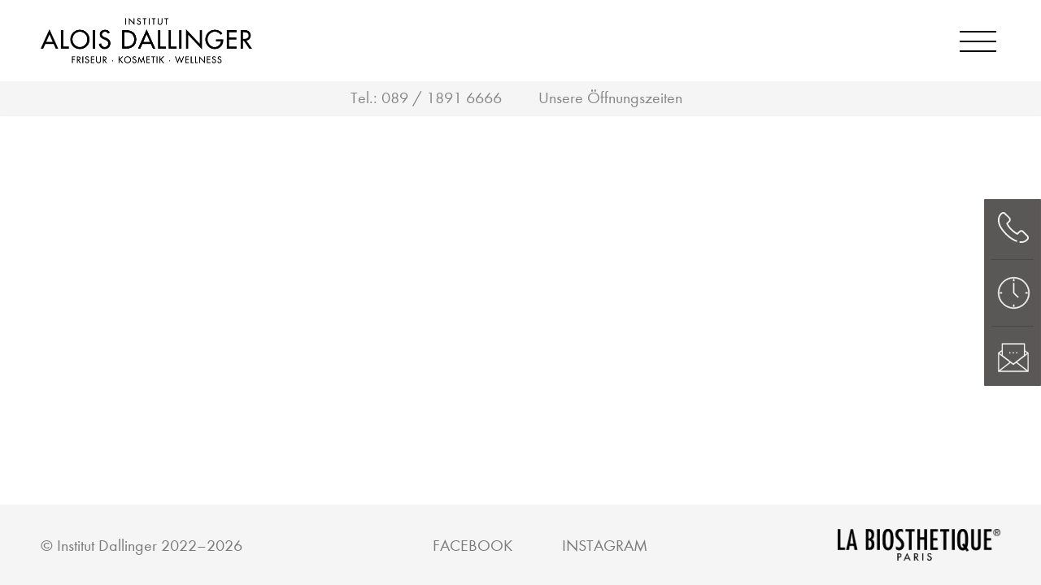

--- FILE ---
content_type: text/html; charset=UTF-8
request_url: https://institut-dallinger.de/tag/salonbeaute/
body_size: 14013
content:
<!DOCTYPE html PUBLIC "-//W3C//DTD XHTML 1.0 Transitional//DE"
        "http://www.w3.org/TR/xhtml1/DTD/xhtml1-transitional.dtd">
<html xmlns="http://www.w3.org/1999/xhtml" lang="de">
<head profile="http://gmpg.org/xfn/11">

    <meta http-equiv="Content-Type"
          content="text/html; charset=UTF-8"/>

    <title>Salonbeauté  &#8211;  Institut Dallinger</title>

    <link rel="pingback" href="https://institut-dallinger.de/xmlrpc.php"/>
    <meta name="viewport" content="width=device-width, initial-scale=1, maximum-scale=1.0, user-scalable=no"/>
    <meta name="format-detection" content="telephone=no">
    <script>var templateurl='https://institut-dallinger.de/wp-content/themes/bahrenburg';</script><script>var pageid='2781';</script><script>var is_single ='';</script><script>var is_tag ='1';</script><meta name='robots' content='max-image-preview:large' />
<link rel="alternate" type="application/rss+xml" title="Institut Dallinger &raquo; Salonbeauté Schlagwort-Feed" href="https://institut-dallinger.de/tag/salonbeaute/feed/" />
<style id='wp-img-auto-sizes-contain-inline-css' type='text/css'>
img:is([sizes=auto i],[sizes^="auto," i]){contain-intrinsic-size:3000px 1500px}
/*# sourceURL=wp-img-auto-sizes-contain-inline-css */
</style>
<style id='wp-emoji-styles-inline-css' type='text/css'>

	img.wp-smiley, img.emoji {
		display: inline !important;
		border: none !important;
		box-shadow: none !important;
		height: 1em !important;
		width: 1em !important;
		margin: 0 0.07em !important;
		vertical-align: -0.1em !important;
		background: none !important;
		padding: 0 !important;
	}
/*# sourceURL=wp-emoji-styles-inline-css */
</style>
<style id='wp-block-library-inline-css' type='text/css'>
:root{--wp-block-synced-color:#7a00df;--wp-block-synced-color--rgb:122,0,223;--wp-bound-block-color:var(--wp-block-synced-color);--wp-editor-canvas-background:#ddd;--wp-admin-theme-color:#007cba;--wp-admin-theme-color--rgb:0,124,186;--wp-admin-theme-color-darker-10:#006ba1;--wp-admin-theme-color-darker-10--rgb:0,107,160.5;--wp-admin-theme-color-darker-20:#005a87;--wp-admin-theme-color-darker-20--rgb:0,90,135;--wp-admin-border-width-focus:2px}@media (min-resolution:192dpi){:root{--wp-admin-border-width-focus:1.5px}}.wp-element-button{cursor:pointer}:root .has-very-light-gray-background-color{background-color:#eee}:root .has-very-dark-gray-background-color{background-color:#313131}:root .has-very-light-gray-color{color:#eee}:root .has-very-dark-gray-color{color:#313131}:root .has-vivid-green-cyan-to-vivid-cyan-blue-gradient-background{background:linear-gradient(135deg,#00d084,#0693e3)}:root .has-purple-crush-gradient-background{background:linear-gradient(135deg,#34e2e4,#4721fb 50%,#ab1dfe)}:root .has-hazy-dawn-gradient-background{background:linear-gradient(135deg,#faaca8,#dad0ec)}:root .has-subdued-olive-gradient-background{background:linear-gradient(135deg,#fafae1,#67a671)}:root .has-atomic-cream-gradient-background{background:linear-gradient(135deg,#fdd79a,#004a59)}:root .has-nightshade-gradient-background{background:linear-gradient(135deg,#330968,#31cdcf)}:root .has-midnight-gradient-background{background:linear-gradient(135deg,#020381,#2874fc)}:root{--wp--preset--font-size--normal:16px;--wp--preset--font-size--huge:42px}.has-regular-font-size{font-size:1em}.has-larger-font-size{font-size:2.625em}.has-normal-font-size{font-size:var(--wp--preset--font-size--normal)}.has-huge-font-size{font-size:var(--wp--preset--font-size--huge)}.has-text-align-center{text-align:center}.has-text-align-left{text-align:left}.has-text-align-right{text-align:right}.has-fit-text{white-space:nowrap!important}#end-resizable-editor-section{display:none}.aligncenter{clear:both}.items-justified-left{justify-content:flex-start}.items-justified-center{justify-content:center}.items-justified-right{justify-content:flex-end}.items-justified-space-between{justify-content:space-between}.screen-reader-text{border:0;clip-path:inset(50%);height:1px;margin:-1px;overflow:hidden;padding:0;position:absolute;width:1px;word-wrap:normal!important}.screen-reader-text:focus{background-color:#ddd;clip-path:none;color:#444;display:block;font-size:1em;height:auto;left:5px;line-height:normal;padding:15px 23px 14px;text-decoration:none;top:5px;width:auto;z-index:100000}html :where(.has-border-color){border-style:solid}html :where([style*=border-top-color]){border-top-style:solid}html :where([style*=border-right-color]){border-right-style:solid}html :where([style*=border-bottom-color]){border-bottom-style:solid}html :where([style*=border-left-color]){border-left-style:solid}html :where([style*=border-width]){border-style:solid}html :where([style*=border-top-width]){border-top-style:solid}html :where([style*=border-right-width]){border-right-style:solid}html :where([style*=border-bottom-width]){border-bottom-style:solid}html :where([style*=border-left-width]){border-left-style:solid}html :where(img[class*=wp-image-]){height:auto;max-width:100%}:where(figure){margin:0 0 1em}html :where(.is-position-sticky){--wp-admin--admin-bar--position-offset:var(--wp-admin--admin-bar--height,0px)}@media screen and (max-width:600px){html :where(.is-position-sticky){--wp-admin--admin-bar--position-offset:0px}}

/*# sourceURL=wp-block-library-inline-css */
</style><style id='global-styles-inline-css' type='text/css'>
:root{--wp--preset--aspect-ratio--square: 1;--wp--preset--aspect-ratio--4-3: 4/3;--wp--preset--aspect-ratio--3-4: 3/4;--wp--preset--aspect-ratio--3-2: 3/2;--wp--preset--aspect-ratio--2-3: 2/3;--wp--preset--aspect-ratio--16-9: 16/9;--wp--preset--aspect-ratio--9-16: 9/16;--wp--preset--color--black: #000000;--wp--preset--color--cyan-bluish-gray: #abb8c3;--wp--preset--color--white: #ffffff;--wp--preset--color--pale-pink: #f78da7;--wp--preset--color--vivid-red: #cf2e2e;--wp--preset--color--luminous-vivid-orange: #ff6900;--wp--preset--color--luminous-vivid-amber: #fcb900;--wp--preset--color--light-green-cyan: #7bdcb5;--wp--preset--color--vivid-green-cyan: #00d084;--wp--preset--color--pale-cyan-blue: #8ed1fc;--wp--preset--color--vivid-cyan-blue: #0693e3;--wp--preset--color--vivid-purple: #9b51e0;--wp--preset--gradient--vivid-cyan-blue-to-vivid-purple: linear-gradient(135deg,rgb(6,147,227) 0%,rgb(155,81,224) 100%);--wp--preset--gradient--light-green-cyan-to-vivid-green-cyan: linear-gradient(135deg,rgb(122,220,180) 0%,rgb(0,208,130) 100%);--wp--preset--gradient--luminous-vivid-amber-to-luminous-vivid-orange: linear-gradient(135deg,rgb(252,185,0) 0%,rgb(255,105,0) 100%);--wp--preset--gradient--luminous-vivid-orange-to-vivid-red: linear-gradient(135deg,rgb(255,105,0) 0%,rgb(207,46,46) 100%);--wp--preset--gradient--very-light-gray-to-cyan-bluish-gray: linear-gradient(135deg,rgb(238,238,238) 0%,rgb(169,184,195) 100%);--wp--preset--gradient--cool-to-warm-spectrum: linear-gradient(135deg,rgb(74,234,220) 0%,rgb(151,120,209) 20%,rgb(207,42,186) 40%,rgb(238,44,130) 60%,rgb(251,105,98) 80%,rgb(254,248,76) 100%);--wp--preset--gradient--blush-light-purple: linear-gradient(135deg,rgb(255,206,236) 0%,rgb(152,150,240) 100%);--wp--preset--gradient--blush-bordeaux: linear-gradient(135deg,rgb(254,205,165) 0%,rgb(254,45,45) 50%,rgb(107,0,62) 100%);--wp--preset--gradient--luminous-dusk: linear-gradient(135deg,rgb(255,203,112) 0%,rgb(199,81,192) 50%,rgb(65,88,208) 100%);--wp--preset--gradient--pale-ocean: linear-gradient(135deg,rgb(255,245,203) 0%,rgb(182,227,212) 50%,rgb(51,167,181) 100%);--wp--preset--gradient--electric-grass: linear-gradient(135deg,rgb(202,248,128) 0%,rgb(113,206,126) 100%);--wp--preset--gradient--midnight: linear-gradient(135deg,rgb(2,3,129) 0%,rgb(40,116,252) 100%);--wp--preset--font-size--small: 13px;--wp--preset--font-size--medium: 20px;--wp--preset--font-size--large: 36px;--wp--preset--font-size--x-large: 42px;--wp--preset--spacing--20: 0.44rem;--wp--preset--spacing--30: 0.67rem;--wp--preset--spacing--40: 1rem;--wp--preset--spacing--50: 1.5rem;--wp--preset--spacing--60: 2.25rem;--wp--preset--spacing--70: 3.38rem;--wp--preset--spacing--80: 5.06rem;--wp--preset--shadow--natural: 6px 6px 9px rgba(0, 0, 0, 0.2);--wp--preset--shadow--deep: 12px 12px 50px rgba(0, 0, 0, 0.4);--wp--preset--shadow--sharp: 6px 6px 0px rgba(0, 0, 0, 0.2);--wp--preset--shadow--outlined: 6px 6px 0px -3px rgb(255, 255, 255), 6px 6px rgb(0, 0, 0);--wp--preset--shadow--crisp: 6px 6px 0px rgb(0, 0, 0);}:where(.is-layout-flex){gap: 0.5em;}:where(.is-layout-grid){gap: 0.5em;}body .is-layout-flex{display: flex;}.is-layout-flex{flex-wrap: wrap;align-items: center;}.is-layout-flex > :is(*, div){margin: 0;}body .is-layout-grid{display: grid;}.is-layout-grid > :is(*, div){margin: 0;}:where(.wp-block-columns.is-layout-flex){gap: 2em;}:where(.wp-block-columns.is-layout-grid){gap: 2em;}:where(.wp-block-post-template.is-layout-flex){gap: 1.25em;}:where(.wp-block-post-template.is-layout-grid){gap: 1.25em;}.has-black-color{color: var(--wp--preset--color--black) !important;}.has-cyan-bluish-gray-color{color: var(--wp--preset--color--cyan-bluish-gray) !important;}.has-white-color{color: var(--wp--preset--color--white) !important;}.has-pale-pink-color{color: var(--wp--preset--color--pale-pink) !important;}.has-vivid-red-color{color: var(--wp--preset--color--vivid-red) !important;}.has-luminous-vivid-orange-color{color: var(--wp--preset--color--luminous-vivid-orange) !important;}.has-luminous-vivid-amber-color{color: var(--wp--preset--color--luminous-vivid-amber) !important;}.has-light-green-cyan-color{color: var(--wp--preset--color--light-green-cyan) !important;}.has-vivid-green-cyan-color{color: var(--wp--preset--color--vivid-green-cyan) !important;}.has-pale-cyan-blue-color{color: var(--wp--preset--color--pale-cyan-blue) !important;}.has-vivid-cyan-blue-color{color: var(--wp--preset--color--vivid-cyan-blue) !important;}.has-vivid-purple-color{color: var(--wp--preset--color--vivid-purple) !important;}.has-black-background-color{background-color: var(--wp--preset--color--black) !important;}.has-cyan-bluish-gray-background-color{background-color: var(--wp--preset--color--cyan-bluish-gray) !important;}.has-white-background-color{background-color: var(--wp--preset--color--white) !important;}.has-pale-pink-background-color{background-color: var(--wp--preset--color--pale-pink) !important;}.has-vivid-red-background-color{background-color: var(--wp--preset--color--vivid-red) !important;}.has-luminous-vivid-orange-background-color{background-color: var(--wp--preset--color--luminous-vivid-orange) !important;}.has-luminous-vivid-amber-background-color{background-color: var(--wp--preset--color--luminous-vivid-amber) !important;}.has-light-green-cyan-background-color{background-color: var(--wp--preset--color--light-green-cyan) !important;}.has-vivid-green-cyan-background-color{background-color: var(--wp--preset--color--vivid-green-cyan) !important;}.has-pale-cyan-blue-background-color{background-color: var(--wp--preset--color--pale-cyan-blue) !important;}.has-vivid-cyan-blue-background-color{background-color: var(--wp--preset--color--vivid-cyan-blue) !important;}.has-vivid-purple-background-color{background-color: var(--wp--preset--color--vivid-purple) !important;}.has-black-border-color{border-color: var(--wp--preset--color--black) !important;}.has-cyan-bluish-gray-border-color{border-color: var(--wp--preset--color--cyan-bluish-gray) !important;}.has-white-border-color{border-color: var(--wp--preset--color--white) !important;}.has-pale-pink-border-color{border-color: var(--wp--preset--color--pale-pink) !important;}.has-vivid-red-border-color{border-color: var(--wp--preset--color--vivid-red) !important;}.has-luminous-vivid-orange-border-color{border-color: var(--wp--preset--color--luminous-vivid-orange) !important;}.has-luminous-vivid-amber-border-color{border-color: var(--wp--preset--color--luminous-vivid-amber) !important;}.has-light-green-cyan-border-color{border-color: var(--wp--preset--color--light-green-cyan) !important;}.has-vivid-green-cyan-border-color{border-color: var(--wp--preset--color--vivid-green-cyan) !important;}.has-pale-cyan-blue-border-color{border-color: var(--wp--preset--color--pale-cyan-blue) !important;}.has-vivid-cyan-blue-border-color{border-color: var(--wp--preset--color--vivid-cyan-blue) !important;}.has-vivid-purple-border-color{border-color: var(--wp--preset--color--vivid-purple) !important;}.has-vivid-cyan-blue-to-vivid-purple-gradient-background{background: var(--wp--preset--gradient--vivid-cyan-blue-to-vivid-purple) !important;}.has-light-green-cyan-to-vivid-green-cyan-gradient-background{background: var(--wp--preset--gradient--light-green-cyan-to-vivid-green-cyan) !important;}.has-luminous-vivid-amber-to-luminous-vivid-orange-gradient-background{background: var(--wp--preset--gradient--luminous-vivid-amber-to-luminous-vivid-orange) !important;}.has-luminous-vivid-orange-to-vivid-red-gradient-background{background: var(--wp--preset--gradient--luminous-vivid-orange-to-vivid-red) !important;}.has-very-light-gray-to-cyan-bluish-gray-gradient-background{background: var(--wp--preset--gradient--very-light-gray-to-cyan-bluish-gray) !important;}.has-cool-to-warm-spectrum-gradient-background{background: var(--wp--preset--gradient--cool-to-warm-spectrum) !important;}.has-blush-light-purple-gradient-background{background: var(--wp--preset--gradient--blush-light-purple) !important;}.has-blush-bordeaux-gradient-background{background: var(--wp--preset--gradient--blush-bordeaux) !important;}.has-luminous-dusk-gradient-background{background: var(--wp--preset--gradient--luminous-dusk) !important;}.has-pale-ocean-gradient-background{background: var(--wp--preset--gradient--pale-ocean) !important;}.has-electric-grass-gradient-background{background: var(--wp--preset--gradient--electric-grass) !important;}.has-midnight-gradient-background{background: var(--wp--preset--gradient--midnight) !important;}.has-small-font-size{font-size: var(--wp--preset--font-size--small) !important;}.has-medium-font-size{font-size: var(--wp--preset--font-size--medium) !important;}.has-large-font-size{font-size: var(--wp--preset--font-size--large) !important;}.has-x-large-font-size{font-size: var(--wp--preset--font-size--x-large) !important;}
/*# sourceURL=global-styles-inline-css */
</style>

<style id='classic-theme-styles-inline-css' type='text/css'>
/*! This file is auto-generated */
.wp-block-button__link{color:#fff;background-color:#32373c;border-radius:9999px;box-shadow:none;text-decoration:none;padding:calc(.667em + 2px) calc(1.333em + 2px);font-size:1.125em}.wp-block-file__button{background:#32373c;color:#fff;text-decoration:none}
/*# sourceURL=/wp-includes/css/classic-themes.min.css */
</style>
<link rel='stylesheet' id='contact-form-7-css' href='https://institut-dallinger.de/wp-content/plugins/contact-form-7/includes/css/styles.css?ver=6.1.2' type='text/css' media='all' />
<link rel='stylesheet' id='wpa-css-css' href='https://institut-dallinger.de/wp-content/plugins/honeypot/includes/css/wpa.css?ver=2.3.04' type='text/css' media='all' />
<link rel='stylesheet' id='style-css' href='https://institut-dallinger.de/wp-content/themes/bahrenburg/style.css?ver=6.9' type='text/css' media='all' />
<link rel='stylesheet' id='swiper.min.css-css' href='https://institut-dallinger.de/wp-content/themes/bahrenburg/swiper.min.css' type='text/css' media='all' />
<link rel='stylesheet' id='borlabs-cookie-custom-css' href='https://institut-dallinger.de/wp-content/cache/borlabs-cookie/1/borlabs-cookie-1-de.css?ver=3.3.23-32' type='text/css' media='all' />
<link rel='stylesheet' id='__EPYT__style-css' href='https://institut-dallinger.de/wp-content/plugins/youtube-embed-plus/styles/ytprefs.min.css?ver=14.2.3' type='text/css' media='all' />
<style id='__EPYT__style-inline-css' type='text/css'>

                .epyt-gallery-thumb {
                        width: 33.333%;
                }
                
/*# sourceURL=__EPYT__style-inline-css */
</style>
<link rel='stylesheet' id='fancybox-css' href='https://institut-dallinger.de/wp-content/plugins/easy-fancybox/fancybox/jquery.fancybox-1.3.8.min.css?ver=1.6.2' type='text/css' media='screen' />
<script type="text/javascript" src="https://institut-dallinger.de/wp-includes/js/jquery/jquery.min.js?ver=3.7.1" id="jquery-core-js"></script>
<script type="text/javascript" src="https://institut-dallinger.de/wp-includes/js/jquery/jquery-migrate.min.js?ver=3.4.1" id="jquery-migrate-js"></script>
<script data-no-optimize="1" data-no-minify="1" data-cfasync="false" type="text/javascript" src="https://institut-dallinger.de/wp-content/cache/borlabs-cookie/1/borlabs-cookie-config-de.json.js?ver=3.3.23-38" id="borlabs-cookie-config-js"></script>
<script data-no-optimize="1" data-no-minify="1" data-cfasync="false" type="text/javascript" src="https://institut-dallinger.de/wp-content/plugins/borlabs-cookie/assets/javascript/borlabs-cookie-prioritize.min.js?ver=3.3.23" id="borlabs-cookie-prioritize-js"></script>
<script type="text/javascript" id="__ytprefs__-js-extra">
/* <![CDATA[ */
var _EPYT_ = {"ajaxurl":"https://institut-dallinger.de/wp-admin/admin-ajax.php","security":"876675fd36","gallery_scrolloffset":"20","eppathtoscripts":"https://institut-dallinger.de/wp-content/plugins/youtube-embed-plus/scripts/","eppath":"https://institut-dallinger.de/wp-content/plugins/youtube-embed-plus/","epresponsiveselector":"[\"iframe.__youtube_prefs__\",\"iframe[src*='youtube.com']\",\"iframe[src*='youtube-nocookie.com']\",\"iframe[data-ep-src*='youtube.com']\",\"iframe[data-ep-src*='youtube-nocookie.com']\",\"iframe[data-ep-gallerysrc*='youtube.com']\"]","epdovol":"1","version":"14.2.3","evselector":"iframe.__youtube_prefs__[src], iframe[src*=\"youtube.com/embed/\"], iframe[src*=\"youtube-nocookie.com/embed/\"]","ajax_compat":"","maxres_facade":"eager","ytapi_load":"light","pause_others":"","stopMobileBuffer":"1","facade_mode":"","not_live_on_channel":""};
//# sourceURL=__ytprefs__-js-extra
/* ]]> */
</script>
<script type="text/javascript" src="https://institut-dallinger.de/wp-content/plugins/youtube-embed-plus/scripts/ytprefs.min.js?ver=14.2.3" id="__ytprefs__-js"></script>
<link rel="https://api.w.org/" href="https://institut-dallinger.de/wp-json/" /><link rel="alternate" title="JSON" type="application/json" href="https://institut-dallinger.de/wp-json/wp/v2/tags/52" /><link rel="EditURI" type="application/rsd+xml" title="RSD" href="https://institut-dallinger.de/xmlrpc.php?rsd" />
<meta name="generator" content="WordPress 6.9" />
<link rel="apple-touch-icon" sizes="180x180" href="/wp-content/uploads/fbrfg/apple-touch-icon.png">
<link rel="icon" type="image/png" sizes="32x32" href="/wp-content/uploads/fbrfg/favicon-32x32.png">
<link rel="icon" type="image/png" sizes="16x16" href="/wp-content/uploads/fbrfg/favicon-16x16.png">
<link rel="manifest" href="/wp-content/uploads/fbrfg/site.webmanifest">
<link rel="mask-icon" href="/wp-content/uploads/fbrfg/safari-pinned-tab.svg" color="#000000">
<link rel="shortcut icon" href="/wp-content/uploads/fbrfg/favicon.ico">
<meta name="msapplication-TileColor" content="#ffffff">
<meta name="msapplication-config" content="/wp-content/uploads/fbrfg/browserconfig.xml">
<meta name="theme-color" content="#ffffff"><script data-borlabs-cookie-script-blocker-ignore>
if ('0' === '1' && ('0' === '1' || '1' === '1')) {
    window['gtag_enable_tcf_support'] = true;
}
window.dataLayer = window.dataLayer || [];
if (typeof gtag !== 'function') {
    function gtag() {
        dataLayer.push(arguments);
    }
}
gtag('set', 'developer_id.dYjRjMm', true);
if ('0' === '1' || '1' === '1') {
    if (window.BorlabsCookieGoogleConsentModeDefaultSet !== true) {
        let getCookieValue = function (name) {
            return document.cookie.match('(^|;)\\s*' + name + '\\s*=\\s*([^;]+)')?.pop() || '';
        };
        let cookieValue = getCookieValue('borlabs-cookie-gcs');
        let consentsFromCookie = {};
        if (cookieValue !== '') {
            consentsFromCookie = JSON.parse(decodeURIComponent(cookieValue));
        }
        let defaultValues = {
            'ad_storage': 'denied',
            'ad_user_data': 'denied',
            'ad_personalization': 'denied',
            'analytics_storage': 'denied',
            'functionality_storage': 'denied',
            'personalization_storage': 'denied',
            'security_storage': 'denied',
            'wait_for_update': 500,
        };
        gtag('consent', 'default', { ...defaultValues, ...consentsFromCookie });
    }
    window.BorlabsCookieGoogleConsentModeDefaultSet = true;
    let borlabsCookieConsentChangeHandler = function () {
        window.dataLayer = window.dataLayer || [];
        if (typeof gtag !== 'function') { function gtag(){dataLayer.push(arguments);} }

        let getCookieValue = function (name) {
            return document.cookie.match('(^|;)\\s*' + name + '\\s*=\\s*([^;]+)')?.pop() || '';
        };
        let cookieValue = getCookieValue('borlabs-cookie-gcs');
        let consentsFromCookie = {};
        if (cookieValue !== '') {
            consentsFromCookie = JSON.parse(decodeURIComponent(cookieValue));
        }

        consentsFromCookie.analytics_storage = BorlabsCookie.Consents.hasConsent('google-analytics') ? 'granted' : 'denied';

        BorlabsCookie.CookieLibrary.setCookie(
            'borlabs-cookie-gcs',
            JSON.stringify(consentsFromCookie),
            BorlabsCookie.Settings.automaticCookieDomainAndPath.value ? '' : BorlabsCookie.Settings.cookieDomain.value,
            BorlabsCookie.Settings.cookiePath.value,
            BorlabsCookie.Cookie.getPluginCookie().expires,
            BorlabsCookie.Settings.cookieSecure.value,
            BorlabsCookie.Settings.cookieSameSite.value
        );
    }
    document.addEventListener('borlabs-cookie-consent-saved', borlabsCookieConsentChangeHandler);
    document.addEventListener('borlabs-cookie-handle-unblock', borlabsCookieConsentChangeHandler);
}
if ('0' === '1') {
    gtag("js", new Date());
    gtag("config", "G-YMSZYFTRTY", {"anonymize_ip": true});

    (function (w, d, s, i) {
        var f = d.getElementsByTagName(s)[0],
            j = d.createElement(s);
        j.async = true;
        j.src =
            "https://www.googletagmanager.com/gtag/js?id=" + i;
        f.parentNode.insertBefore(j, f);
    })(window, document, "script", "G-YMSZYFTRTY");
}
</script>
<!-- Easy FancyBox 1.6.2 using FancyBox 1.3.8 - RavanH (http://status301.net/wordpress-plugins/easy-fancybox/) -->
<script type="text/javascript">
/* <![CDATA[ */
var fb_timeout = null;
var fb_opts = { 'overlayShow' : true, 'hideOnOverlayClick' : true, 'overlayOpacity' : 0.7, 'overlayColor' : '#000', 'showCloseButton' : false, 'width' : 560, 'height' : 340, 'margin' : 20, 'centerOnScroll' : true, 'enableEscapeButton' : true, 'autoScale' : true };
var easy_fancybox_handler = function(){
	/* IMG */
	var fb_IMG_select = 'a[href*=".jpg"]:not(.nolightbox,li.nolightbox>a), area[href*=".jpg"]:not(.nolightbox), a[href*=".jpeg"]:not(.nolightbox,li.nolightbox>a), area[href*=".jpeg"]:not(.nolightbox), a[href*=".png"]:not(.nolightbox,li.nolightbox>a), area[href*=".png"]:not(.nolightbox), a[href*=".webp"]:not(.nolightbox,li.nolightbox>a), area[href*=".webp"]:not(.nolightbox)';
	jQuery(fb_IMG_select).addClass('fancybox image');
	var fb_IMG_sections = jQuery('div.gallery,div.wp-block-gallery,div.tiled-gallery');
	fb_IMG_sections.each(function() { jQuery(this).find(fb_IMG_select).attr('rel', 'gallery-' + fb_IMG_sections.index(this)); });
	jQuery('a.fancybox, area.fancybox, li.fancybox a').fancybox( jQuery.extend({}, fb_opts, { 'easingIn' : 'easeOutBack', 'easingOut' : 'easeInBack', 'opacity' : false, 'hideOnContentClick' : false, 'titleShow' : false, 'titlePosition' : 'over', 'titleFromAlt' : false, 'showNavArrows' : true, 'enableKeyboardNav' : true, 'cyclic' : false }) );
}
var easy_fancybox_auto = function(){
}
/* ]]> */
</script>

</head>
<body class="not-front-page">

<div class="logo-bar">
    <div class="logo">
        <span class="helper"></span><a href="https://institut-dallinger.de"><img
                    src="https://institut-dallinger.de/wp-content/uploads/2021/12/logo-dallinger-web.png"
                    alt="Institut Dallinger">
        </a>
    </div>
</div>

<div class="navigation-wrapper">

    <div class="navigation">
        <div class="logo-scroll">
            <div class="logo">
                <span class="helper"></span><a href="https://institut-dallinger.de"><img
                            src=""
                            alt="Institut Dallinger">
                </a>
            </div>
        </div><div class="menu-header-container"><ul id="menu-header" class="menu"><li id="menu-item-1093" class="menu-item menu-item-type-post_type menu-item-object-page menu-item-home menu-item-1093"><a href="https://institut-dallinger.de/">Willkommen</a></li>
<li id="menu-item-1666" class="menu-item menu-item-type-post_type menu-item-object-page menu-item-has-children menu-item-1666"><a href="https://institut-dallinger.de/ueber-uns/">Über mich</a>
<div class='sub-menu-wrap'><ul class='sub-menu'>
	<li id="menu-item-1804" class="menu-item menu-item-type-post_type menu-item-object-page menu-item-1804"><a href="https://institut-dallinger.de/ueber-uns/">Alois Dallinger</a></li>
	<li id="menu-item-1190" class="menu-item menu-item-type-post_type menu-item-object-page menu-item-1190"><a href="https://institut-dallinger.de/salon/">Salon</a></li>
	<li id="menu-item-1248" class="menu-item menu-item-type-post_type menu-item-object-page menu-item-1248"><a href="https://institut-dallinger.de/produkte/">Produkte</a></li>
</ul></div>
</li>
<li id="menu-item-1102" class="menu-item menu-item-type-post_type menu-item-object-preisliste menu-item-has-children menu-item-1102"><a href="https://institut-dallinger.de/preisliste/haare/">Preise &#038; Leistungen</a>
<div class='sub-menu-wrap'><ul class='sub-menu'>
	<li id="menu-item-1926" class="menu-item menu-item-type-post_type menu-item-object-preisliste menu-item-1926"><a href="https://institut-dallinger.de/preisliste/haare/">Preise</a></li>
	<li id="menu-item-2180" class="menu-item menu-item-type-post_type menu-item-object-page menu-item-2180"><a href="https://institut-dallinger.de/kosmetik-wellness/">Kosmetik &#038; Wellness</a></li>
	<li id="menu-item-1936" class="menu-item menu-item-type-post_type menu-item-object-page menu-item-1936"><a href="https://institut-dallinger.de/homme/">Homme</a></li>
</ul></div>
</li>
<li id="menu-item-2191" class="menu-item menu-item-type-post_type menu-item-object-page menu-item-2191"><a href="https://institut-dallinger.de/meine-buecher/">Meine Bücher</a></li>
<li id="menu-item-1262" class="menu-item menu-item-type-post_type menu-item-object-page menu-item-1262"><a href="https://institut-dallinger.de/arbeitgeber/">Karriere</a></li>
<li id="menu-item-1140" class="menu-item menu-item-type-post_type menu-item-object-page menu-item-1140"><a href="https://institut-dallinger.de/news/">News</a></li>
<li id="menu-item-1092" class="menu-item menu-item-type-post_type menu-item-object-page menu-item-1092"><a href="https://institut-dallinger.de/kontakt/">Kontakt</a></li>
</ul></div>    </div>
</div>
<div class="navigation-spacer"></div>

<div class="meta-information box-shadow">
    <div class="content">
        <div class="tel-wrapper">
            Tel.: <a
                    href="tel:08918916666"> 089 / 1891 6666</a>
        </div>

        <div class="opening-wrapper">
            <a href="#">Unsere Öffnungszeiten</a>
        </div>
        
        <div class="clearfix"></div>
    </div>
</div>

<div class="mobile-only-block mobile-subnavi box-shadow">
    <p><a class="mobile-open-navi-string" href="#"><span class="open-navi">Navigation öffnen</span><span
                    class="close-navi">Navigation schließen</span></a></p>
</div>
<div class="mobile-only-block mobile-subnavi-spacer"></div>


    <div class="slider-spacer no-slider"></div>


<div class="sidebar-icons">
    <a href="#call-anchor" data-group="call">
        <div class="call-button button">
            <svg width="41px" height="38px" viewBox="0 0 34 33" version="1.1"
                 xmlns="http://www.w3.org/2000/svg">
                <g id="Willkommen-1280" stroke="none" stroke-width="1" fill="none" fill-rule="evenodd"
                   transform="translate(-1238.000000, -1009.000000)">
                    <g id="Sticky-Buttons" class="change-fill" fill="#F3F2EE" stroke-width="0">
                        <g id="Leiste" transform="translate(1226.000000, 988.000000)">
                            <g id="Telefon" transform="translate(12.000000, 21.000000)">
                                <path d="M11.1976425,26.80689 C11.3626425,26.93064 14.9513925,30.02439 19.6951425,31.7985525 C20.1076425,31.96314 20.6026425,31.75689 20.7676425,31.30314 C20.9326425,30.89064 20.7263925,30.39564 20.2726425,30.23064 C15.8176425,28.58064 12.3113925,25.56939 12.2701425,25.56939 C7.0313925,20.94939 4.4738925,17.19564 3.2776425,14.84439 C1.9988925,12.32814 1.9163925,10.84314 1.9163925,10.84314 L1.9163925,10.67814 C0.7201425,5.43939 4.3088925,2.34564 4.4326425,2.22189 C5.5051425,1.31439 6.5363925,1.80939 6.7838925,1.97439 L11.4863925,6.59439 C11.9813925,7.08939 12.1876425,7.58439 12.1876425,8.07939 C12.1463925,8.90439 11.4863925,9.52314 11.4863925,9.52314 L11.4451425,9.56439 L9.2588925,11.75064 C9.0113925,11.99814 8.9288925,12.36939 9.0938925,12.65814 C11.1151425,17.15439 14.9101425,20.49564 17.7563925,22.47564 C18.1276425,22.7235525 18.4988925,22.97064 18.8701425,23.21814 C19.8188925,23.79564 20.3963925,24.12564 20.4376425,24.12564 C20.7676425,24.29064 21.1388925,24.24939 21.3863925,24.00189 L24.1501425,21.27939 C25.2638925,20.61939 25.9238925,21.19689 26.0476425,21.32064 L26.0888925,21.36189 L30.8738925,26.0235525 C31.3276425,26.60064 31.5338925,27.13689 31.4513925,27.63189 C31.3688925,28.2923025 30.8326425,28.74564 30.8326425,28.74564 C30.7913925,28.78689 30.7501425,28.82814 30.7088925,28.86939 C28.0276425,32.04564 24.1913925,31.26189 23.9851425,31.22064 C23.5313925,31.13814 23.1188925,31.3860525 22.9951425,31.83939 C22.9126425,32.29314 23.1601425,32.70564 23.6138925,32.8298025 C23.6963925,32.8298025 24.3151425,32.99439 25.2226425,32.99439 C26.9551425,32.99439 29.7188925,32.54064 31.9051425,30.02439 C32.1938925,29.81814 32.9363925,29.07564 33.1013925,27.8798025 C33.2251425,26.88939 32.8951425,25.94064 32.1526425,24.95064 L32.0701425,24.86814 L27.2438925,20.16564 C26.6663925,19.54689 25.0988925,18.68064 23.2013925,19.87689 C23.1601425,19.91814 23.1188925,19.95939 23.0776425,20.00064 L20.6851425,22.35189 C20.4376425,22.22814 20.1488925,22.02189 19.7776425,21.81564 C19.4063925,21.60939 19.0763925,21.36189 18.7051425,21.11439 C16.1063925,19.29939 12.7238925,16.37064 10.7851425,12.49314 L12.5588925,10.71939 C12.7651425,10.55439 13.7551425,9.56439 13.7963925,8.16189 C13.8376425,7.21314 13.4251425,6.30564 12.6001425,5.43939 L7.8563925,0.69564 C7.8151425,0.65439 7.7738925,0.65439 7.7738925,0.61314 C6.9901425,0.07689 5.0926425,-0.58311 3.3601425,0.94314 C3.1951425,1.10814 -1.0948575,4.77939 0.2663925,10.96689 C0.3488925,11.79189 1.0913925,17.97939 11.1976425,26.80689"
                                      id="Fill-1"></path>
                            </g>
                        </g>
                    </g>
                </g>
            </svg>
        </div>
    </a>

    <div class="separator"></div>

    <a href="#clock-anchor" data-group="clock" class="opening-sidebar-button">
        <div class="clock-button button">
            <svg width="41px" height="41px" viewBox="0 0 34 34" version="1.1"
                 xmlns="http://www.w3.org/2000/svg">
                <g id="Willkommen-1280" stroke="none" stroke-width="1" fill="none" fill-rule="evenodd"
                   transform="translate(-1238.000000, -1084.000000)">
                    <g id="Sticky-Buttons" class="change-fill" fill="#F3F2EE" stroke="#F3F2EE"
                       stroke-width="0.5">
                        <g id="Leiste" transform="translate(1226.000000, 988.000000)">
                            <g id="Uhr" transform="translate(13.000000, 97.000000)">
                                <path d="M16,30.9999 C7.75,30.9999 1,24.2499 1,15.9999 C1,7.7499 7.75,0.9999 16,0.9999 C24.25,0.9999 31,7.7499 31,15.9999 C31,24.2499 24.25,30.9999 16,30.9999 M16,-0.0001 C7.2,-0.0001 0,7.1999 0,15.9999 C0,24.8004 7.2,31.9999 16,31.9999 C24.8,31.9999 32,24.8004 32,15.9999 C32,7.1999 24.8,-0.0001 16,-0.0001"
                                      id="Fill-1"></path>
                                <polygon id="Fill-4" points="15.5 4 16.5 4 16.5 2 15.5 2"></polygon>
                                <polygon id="Fill-6" points="15.5 30 16.5 30 16.5 28 15.5 28"></polygon>
                                <polygon id="Fill-7" points="2 16.5 4 16.5 4 15.5 2 15.5"></polygon>
                                <polygon id="Fill-8" points="28 16.5 30 16.5 30 15.5 28 15.5"></polygon>
                                <polygon id="Fill-9"
                                         points="16.5 5.9999 15.5 5.9999 15.5 16.1999 20.15 20.8499 20.85 20.1499 16.5 15.7999"></polygon>
                            </g>
                        </g>
                    </g>
                </g>
            </svg>
        </div>
    </a>

    
    <div class="separator"></div>

    <a href="#mail-anchor" data-group="mail">
        <div class="mail-button button">
            <svg width="39px" height="37px" viewBox="0 0 34 32" version="1.1"
                 xmlns="http://www.w3.org/2000/svg">
                <g id="Willkommen-1280" stroke="none" stroke-width="1" fill="none" fill-rule="evenodd"
                   transform="translate(-1238.000000, -1236.000000)">
                    <g id="Sticky-Buttons" class="change-fill" fill="#F3F2EE" stroke="#F3F2EE"
                       stroke-width="0.1">
                        <g id="Leiste" transform="translate(1226.000000, 988.000000)">
                            <g id="Newsletter" transform="translate(13.000000, 248.000000)">
                                <path d="M31.6200729,29.2130506 L26.8420612,25.4930506 L20.4236024,20.5695212 L31.1459553,12.2906976 L31.6200729,11.9259918 L31.6200729,29.2130506 Z M2.29772,29.8326859 L13.3483082,21.3350388 L16.0471318,23.4142271 C16.2659553,23.59658 16.55772,23.59658 16.7765435,23.4142271 L19.4753671,21.3350388 L30.48912,29.8326859 L2.29772,29.8326859 Z M1.16713176,11.9624624 L4.15772,14.29658 L12.4000729,20.5695212 L1.16713176,29.2130506 L1.16713176,11.9624624 Z M3.93889647,9.26363882 L3.93889647,12.6189329 L3.24595529,12.0718741 L1.53183765,10.7589329 L3.93889647,9.26363882 Z M5.14242588,7.69540353 L5.14242588,1.53187412 L27.6812494,1.53187412 L27.6812494,7.69540353 L27.6812494,13.3115094 L16.4118376,21.9915094 L5.14242588,13.3115094 L5.14242588,7.69540353 Z M28.8847788,9.26363882 L31.2918376,10.7585682 L28.8847788,12.6189329 L28.8847788,9.26363882 Z M32.6047788,10.3577565 C32.6047788,10.3577565 32.6047788,10.3212859 32.5683082,10.3212859 L28.9941906,7.95069765 L28.8847788,0.948344706 C28.8847788,0.620109412 28.6294847,0.364450588 28.3008847,0.364450588 L4.55889647,0.364450588 C4.23066118,0.364450588 3.97536706,0.620109412 3.97536706,0.948344706 L3.97536706,7.76834471 L0.218896471,10.2848153 C0.218896471,10.2848153 0.218896471,10.3212859 0.182425882,10.3212859 C0.0730141176,10.4671682 7.29411765e-05,10.5762153 7.29411765e-05,10.7585682 L7.29411765e-05,30.41658 C7.29411765e-05,30.4526859 0.0365435294,30.4895212 0.0365435294,30.5259918 L0.0365435294,30.5989329 C0.0365435294,30.6350388 0.0730141176,30.6350388 0.0730141176,30.6350388 C0.109484706,30.7083447 0.145955294,30.7444506 0.182425882,30.7812859 C0.218896471,30.8173918 0.255367059,30.8542271 0.291837647,30.8906976 L0.328308235,30.9268035 C0.401249412,30.9636388 0.474190588,30.9997447 0.547131765,30.9997447 L0.583602353,30.9997447 L32.2400729,30.9997447 C32.3126494,30.9997447 32.4224259,30.9636388 32.4950024,30.9268035 C32.5318376,30.9268035 32.5318376,30.8906976 32.5318376,30.8906976 C32.5683082,30.8542271 32.6047788,30.8173918 32.6412494,30.8173918 C32.6773553,30.7812859 32.7506612,30.7083447 32.7506612,30.6718741 C32.7506612,30.6350388 32.7871318,30.6350388 32.7871318,30.6350388 L32.7871318,30.5620976 C32.7871318,30.5259918 32.8236024,30.4895212 32.8236024,30.4526859 L32.8236024,10.7589329 C32.8236024,10.5762153 32.7506612,10.4671682 32.6047788,10.3577565 Z"
                                      id="Fill-1"></path>
                                <path d="M12.7647059,9.70114 C13.1673412,9.70114 13.4941176,10.0279165 13.4941176,10.4305518 C13.4941176,10.8331871 13.1673412,11.1599635 12.7647059,11.1599635 C12.3620706,11.1599635 12.0352941,10.8331871 12.0352941,10.4305518 C12.0352941,10.0279165 12.3620706,9.70114 12.7647059,9.70114"
                                      id="Fill-4"></path>
                                <path d="M16.4117647,9.70114 C16.8144,9.70114 17.1411765,10.0279165 17.1411765,10.4305518 C17.1411765,10.8331871 16.8144,11.1599635 16.4117647,11.1599635 C16.0091294,11.1599635 15.6823529,10.8331871 15.6823529,10.4305518 C15.6823529,10.0279165 16.0091294,9.70114 16.4117647,9.70114"
                                      id="Fill-6"></path>
                                <path d="M20.0588235,9.70114 C20.4614588,9.70114 20.7882353,10.0279165 20.7882353,10.4305518 C20.7882353,10.8331871 20.4614588,11.1599635 20.0588235,11.1599635 C19.6561882,11.1599635 19.3294118,10.8331871 19.3294118,10.4305518 C19.3294118,10.0279165 19.6561882,9.70114 20.0588235,9.70114"
                                      id="Fill-8"></path>
                            </g>
                        </g>
                    </g>
                </g>
            </svg>
        </div>
    </a>
</div>

<div class="sidebar-content">
    <div class="close-icon permanent">
        <a class="close-sidebar" href="#close">
            <img src="https://institut-dallinger.de/wp-content/themes/bahrenburg/assets/sidebar-close.svg">
        </a>
    </div>
    <div class="tab" data-group="call">
        <div class="close-icon">
            <a class="close-sidebar" href="#close">
                <img src="https://institut-dallinger.de/wp-content/themes/bahrenburg/assets/sidebar-close.svg">
            </a>
        </div>
        <div class="headline">
            <span class="uppercase-headline">Kontakt</span>
        </div>
        <div class="content">
            
                <div class="standort">
                    Institut Dallinger<br>
                                        Tengstraße 15b<br>
                    80798 München                    <br>
                    Tel.: <a
                            href="tel:08918916666"> 089 / 1891 6666</a>
                </div>

                        </div>
        <div class="close-text">
            <a class="close-sidebar" href="#close">Schließen</a>
        </div>
    </div>
    <div class="tab" data-group="clock">
        <div class="close-icon">
            <a class="close-sidebar" href="#close">
                <img src="https://institut-dallinger.de/wp-content/themes/bahrenburg/assets/sidebar-close.svg">
            </a>
        </div>
        <div class="headline">
            <span class="uppercase-headline">Öffnungszeiten</span>
        </div>
        <div class="content">
            
                <div class="standort">
                    Institut Dallinger<br>
                                        Tengstraße 15b<br>
                    80798 München                    <div class="offnungszeiten">
                        
                            <div class="tag"></div>
                            <div class="uhrzeit"></div><br>

                            
                            <div class="tag">Mo</div>
                            <div class="uhrzeit">geschlossen</div><br>

                            
                            <div class="tag">Di</div>
                            <div class="uhrzeit">09:00 – 19:00 Uhr</div><br>

                            
                            <div class="tag">Mi</div>
                            <div class="uhrzeit">09:00 – 17:00 Uhr</div><br>

                            
                            <div class="tag">Do</div>
                            <div class="uhrzeit">09:00 – 19:00 Uhr</div><br>

                            
                            <div class="tag">Fr</div>
                            <div class="uhrzeit">09:00 – 19:00 Uhr</div><br>

                            
                            <div class="tag">Sa</div>
                            <div class="uhrzeit">geschlossen</div><br>

                                                </div>
                </div>

                
                    </div>
        <div class="close-text">
            <a class="close-sidebar" href="#close">Schließen</a>
        </div>
    </div>
    <div class="tab" data-group="calendar">
        <div class="close-icon">
            <a class="close-sidebar" href="#close">
                <img src="https://institut-dallinger.de/wp-content/themes/bahrenburg/assets/sidebar-close.svg">
            </a>
        </div>
        <div class="headline">
            <span class="uppercase-headline">Online-Reservierung</span>
        </div>
        <div class="content">
            
                    </div>
        <div class="close-text">
            <a class="close-sidebar" href="#close">Schließen</a>
        </div>
    </div>
    <div class="tab" data-group="mail">
        <div class="close-icon">
            <a class="close-sidebar" href="#close">
                <img src="https://institut-dallinger.de/wp-content/themes/bahrenburg/assets/sidebar-close.svg">
            </a>
        </div>
        <div class="headline">
            <span class="uppercase-headline">Newsletter-Anmeldung</span>
        </div>
        <div class="content newsletter-anmeldung-wrapper">
            Die Newsletterfunktion ist vorübergehend deaktiviert.
        </div>
        <div class="close-text">
            <a class="close-sidebar" href="#close">Schließen</a>
        </div>
    </div>
</div>
<div class="hamburger-wrapper">
    <button class="hamburger hamburger--squeeze" type="button">
				<span class="hamburger-box">
					<span class="hamburger-inner"></span>
				</span>
    </button>
</div>

<div class="mobile-navigation">
    <div class="navigation">
        <div class="menu-header-container"><ul id="menu-header-1" class="menu"><li class="menu-item menu-item-type-post_type menu-item-object-page menu-item-home menu-item-1093"><a href="https://institut-dallinger.de/">Willkommen</a></li>
<li class="menu-item menu-item-type-post_type menu-item-object-page menu-item-has-children menu-item-1666"><a href="https://institut-dallinger.de/ueber-uns/">Über mich</a>
<div class='sub-menu-wrap'><ul class='sub-menu'>
	<li class="menu-item menu-item-type-post_type menu-item-object-page menu-item-1804"><a href="https://institut-dallinger.de/ueber-uns/">Alois Dallinger</a></li>
	<li class="menu-item menu-item-type-post_type menu-item-object-page menu-item-1190"><a href="https://institut-dallinger.de/salon/">Salon</a></li>
	<li class="menu-item menu-item-type-post_type menu-item-object-page menu-item-1248"><a href="https://institut-dallinger.de/produkte/">Produkte</a></li>
</ul></div>
</li>
<li class="menu-item menu-item-type-post_type menu-item-object-preisliste menu-item-has-children menu-item-1102"><a href="https://institut-dallinger.de/preisliste/haare/">Preise &#038; Leistungen</a>
<div class='sub-menu-wrap'><ul class='sub-menu'>
	<li class="menu-item menu-item-type-post_type menu-item-object-preisliste menu-item-1926"><a href="https://institut-dallinger.de/preisliste/haare/">Preise</a></li>
	<li class="menu-item menu-item-type-post_type menu-item-object-page menu-item-2180"><a href="https://institut-dallinger.de/kosmetik-wellness/">Kosmetik &#038; Wellness</a></li>
	<li class="menu-item menu-item-type-post_type menu-item-object-page menu-item-1936"><a href="https://institut-dallinger.de/homme/">Homme</a></li>
</ul></div>
</li>
<li class="menu-item menu-item-type-post_type menu-item-object-page menu-item-2191"><a href="https://institut-dallinger.de/meine-buecher/">Meine Bücher</a></li>
<li class="menu-item menu-item-type-post_type menu-item-object-page menu-item-1262"><a href="https://institut-dallinger.de/arbeitgeber/">Karriere</a></li>
<li class="menu-item menu-item-type-post_type menu-item-object-page menu-item-1140"><a href="https://institut-dallinger.de/news/">News</a></li>
<li class="menu-item menu-item-type-post_type menu-item-object-page menu-item-1092"><a href="https://institut-dallinger.de/kontakt/">Kontakt</a></li>
</ul></div>
        <ul class="custom-ul">
            <li><a href="https://institut-dallinger.de/impressum/">Impressum</a></li>
            <li><a href="https://institut-dallinger.de/datenschutz/">Datenschutz</a></li>

            <li><a href='https://www.facebook.com/InstitutDallinger1/' target='_blank'>Facebook</a></li><li><a href='https://www.instagram.com/institut.dallinger/' target='_blank'>Instagram</a></li>        </ul>
    </div>
</div>
<div class="overlay-background-sidebar"></div>
<div class="overlay-background-navigation"></div>

<a id="scroll-to-content"></a>
	<div id="main">

					<h2><a href="https://institut-dallinger.de/die-salon-beaute-0123-ist-da/">Die Salon Beauté 01|23 ist da!</a></h2>
			<div class="entry">
							</div>
		
	</div><!-- main -->

	<div id="sidebar"></div><!-- sidebar -->

<div class="footer-push"></div>
<div class="footer">
    <div class="content content-width centered">
        <div class="copyright">&copy; <a href='https://institut-dallinger.de'>Institut Dallinger</a> 2022–2026</div>
        <div class="logo">
            <a href="https://labiosthetique.de?salon=muenchen-0038091"><img
                        src="https://institut-dallinger.de/wp-content/uploads/2018/09/Logo-La-Biosthetique.png"
                        alt="Institut Dallinger">
            </a>
        </div>
        <div class="navigation">
	        <div class="menu-footer-container"><ul id="menu-footer" class="menu"><li><a href='https://www.facebook.com/InstitutDallinger1/' target='_blank'>Facebook</a></li> <li><a href='https://www.instagram.com/institut.dallinger/' target='_blank'>Instagram</a></li> </ul></div>        </div>
    </div>
</div>

<script type="speculationrules">
{"prefetch":[{"source":"document","where":{"and":[{"href_matches":"/*"},{"not":{"href_matches":["/wp-*.php","/wp-admin/*","/wp-content/uploads/*","/wp-content/*","/wp-content/plugins/*","/wp-content/themes/bahrenburg/*","/*\\?(.+)"]}},{"not":{"selector_matches":"a[rel~=\"nofollow\"]"}},{"not":{"selector_matches":".no-prefetch, .no-prefetch a"}}]},"eagerness":"conservative"}]}
</script>
<script type="module" src="https://institut-dallinger.de/wp-content/plugins/borlabs-cookie/assets/javascript/borlabs-cookie.min.js?ver=3.3.23" id="borlabs-cookie-core-js-module" data-cfasync="false" data-no-minify="1" data-no-optimize="1"></script>
<!--googleoff: all--><div data-nosnippet data-borlabs-cookie-consent-required='true' id='BorlabsCookieBox'></div><div id='BorlabsCookieWidget' class='brlbs-cmpnt-container'></div><!--googleon: all--><script type="text/javascript" src="https://institut-dallinger.de/wp-includes/js/dist/hooks.min.js?ver=dd5603f07f9220ed27f1" id="wp-hooks-js"></script>
<script type="text/javascript" src="https://institut-dallinger.de/wp-includes/js/dist/i18n.min.js?ver=c26c3dc7bed366793375" id="wp-i18n-js"></script>
<script type="text/javascript" id="wp-i18n-js-after">
/* <![CDATA[ */
wp.i18n.setLocaleData( { 'text direction\u0004ltr': [ 'ltr' ] } );
//# sourceURL=wp-i18n-js-after
/* ]]> */
</script>
<script type="text/javascript" src="https://institut-dallinger.de/wp-content/plugins/contact-form-7/includes/swv/js/index.js?ver=6.1.2" id="swv-js"></script>
<script type="text/javascript" id="contact-form-7-js-translations">
/* <![CDATA[ */
( function( domain, translations ) {
	var localeData = translations.locale_data[ domain ] || translations.locale_data.messages;
	localeData[""].domain = domain;
	wp.i18n.setLocaleData( localeData, domain );
} )( "contact-form-7", {"translation-revision-date":"2025-10-26 03:28:49+0000","generator":"GlotPress\/4.0.3","domain":"messages","locale_data":{"messages":{"":{"domain":"messages","plural-forms":"nplurals=2; plural=n != 1;","lang":"de"},"This contact form is placed in the wrong place.":["Dieses Kontaktformular wurde an der falschen Stelle platziert."],"Error:":["Fehler:"]}},"comment":{"reference":"includes\/js\/index.js"}} );
//# sourceURL=contact-form-7-js-translations
/* ]]> */
</script>
<script type="text/javascript" id="contact-form-7-js-before">
/* <![CDATA[ */
var wpcf7 = {
    "api": {
        "root": "https:\/\/institut-dallinger.de\/wp-json\/",
        "namespace": "contact-form-7\/v1"
    },
    "cached": 1
};
//# sourceURL=contact-form-7-js-before
/* ]]> */
</script>
<script type="text/javascript" src="https://institut-dallinger.de/wp-content/plugins/contact-form-7/includes/js/index.js?ver=6.1.2" id="contact-form-7-js"></script>
<script type="text/javascript" src="https://institut-dallinger.de/wp-content/plugins/honeypot/includes/js/wpa.js?ver=2.3.04" id="wpascript-js"></script>
<script type="text/javascript" id="wpascript-js-after">
/* <![CDATA[ */
wpa_field_info = {"wpa_field_name":"hfxonr1597","wpa_field_value":38720,"wpa_add_test":"no"}
//# sourceURL=wpascript-js-after
/* ]]> */
</script>
<script type="text/javascript" src="https://institut-dallinger.de/wp-content/themes/bahrenburg/js/swiper.jquery.min.js" id="swiper.jquery.min.js-js"></script>
<script type="text/javascript" src="https://institut-dallinger.de/wp-content/themes/bahrenburg/js/scripts.js" id="scripts.js-js"></script>
<script type="text/javascript" src="https://institut-dallinger.de/wp-content/themes/bahrenburg/dist/main.js" id="main.js-js"></script>
<script type="text/javascript" src="https://institut-dallinger.de/wp-content/plugins/youtube-embed-plus/scripts/fitvids.min.js?ver=14.2.3" id="__ytprefsfitvids__-js"></script>
<script type="text/javascript" src="https://institut-dallinger.de/wp-content/plugins/easy-fancybox/fancybox/jquery.fancybox-1.3.8.min.js?ver=1.6.2" id="jquery-fancybox-js"></script>
<script type="text/javascript" src="https://institut-dallinger.de/wp-content/plugins/easy-fancybox/js/jquery.mousewheel.min.js?ver=3.1.13" id="jquery-mousewheel-js"></script>
<script id="wp-emoji-settings" type="application/json">
{"baseUrl":"https://s.w.org/images/core/emoji/17.0.2/72x72/","ext":".png","svgUrl":"https://s.w.org/images/core/emoji/17.0.2/svg/","svgExt":".svg","source":{"concatemoji":"https://institut-dallinger.de/wp-includes/js/wp-emoji-release.min.js?ver=6.9"}}
</script>
<script type="module">
/* <![CDATA[ */
/*! This file is auto-generated */
const a=JSON.parse(document.getElementById("wp-emoji-settings").textContent),o=(window._wpemojiSettings=a,"wpEmojiSettingsSupports"),s=["flag","emoji"];function i(e){try{var t={supportTests:e,timestamp:(new Date).valueOf()};sessionStorage.setItem(o,JSON.stringify(t))}catch(e){}}function c(e,t,n){e.clearRect(0,0,e.canvas.width,e.canvas.height),e.fillText(t,0,0);t=new Uint32Array(e.getImageData(0,0,e.canvas.width,e.canvas.height).data);e.clearRect(0,0,e.canvas.width,e.canvas.height),e.fillText(n,0,0);const a=new Uint32Array(e.getImageData(0,0,e.canvas.width,e.canvas.height).data);return t.every((e,t)=>e===a[t])}function p(e,t){e.clearRect(0,0,e.canvas.width,e.canvas.height),e.fillText(t,0,0);var n=e.getImageData(16,16,1,1);for(let e=0;e<n.data.length;e++)if(0!==n.data[e])return!1;return!0}function u(e,t,n,a){switch(t){case"flag":return n(e,"\ud83c\udff3\ufe0f\u200d\u26a7\ufe0f","\ud83c\udff3\ufe0f\u200b\u26a7\ufe0f")?!1:!n(e,"\ud83c\udde8\ud83c\uddf6","\ud83c\udde8\u200b\ud83c\uddf6")&&!n(e,"\ud83c\udff4\udb40\udc67\udb40\udc62\udb40\udc65\udb40\udc6e\udb40\udc67\udb40\udc7f","\ud83c\udff4\u200b\udb40\udc67\u200b\udb40\udc62\u200b\udb40\udc65\u200b\udb40\udc6e\u200b\udb40\udc67\u200b\udb40\udc7f");case"emoji":return!a(e,"\ud83e\u1fac8")}return!1}function f(e,t,n,a){let r;const o=(r="undefined"!=typeof WorkerGlobalScope&&self instanceof WorkerGlobalScope?new OffscreenCanvas(300,150):document.createElement("canvas")).getContext("2d",{willReadFrequently:!0}),s=(o.textBaseline="top",o.font="600 32px Arial",{});return e.forEach(e=>{s[e]=t(o,e,n,a)}),s}function r(e){var t=document.createElement("script");t.src=e,t.defer=!0,document.head.appendChild(t)}a.supports={everything:!0,everythingExceptFlag:!0},new Promise(t=>{let n=function(){try{var e=JSON.parse(sessionStorage.getItem(o));if("object"==typeof e&&"number"==typeof e.timestamp&&(new Date).valueOf()<e.timestamp+604800&&"object"==typeof e.supportTests)return e.supportTests}catch(e){}return null}();if(!n){if("undefined"!=typeof Worker&&"undefined"!=typeof OffscreenCanvas&&"undefined"!=typeof URL&&URL.createObjectURL&&"undefined"!=typeof Blob)try{var e="postMessage("+f.toString()+"("+[JSON.stringify(s),u.toString(),c.toString(),p.toString()].join(",")+"));",a=new Blob([e],{type:"text/javascript"});const r=new Worker(URL.createObjectURL(a),{name:"wpTestEmojiSupports"});return void(r.onmessage=e=>{i(n=e.data),r.terminate(),t(n)})}catch(e){}i(n=f(s,u,c,p))}t(n)}).then(e=>{for(const n in e)a.supports[n]=e[n],a.supports.everything=a.supports.everything&&a.supports[n],"flag"!==n&&(a.supports.everythingExceptFlag=a.supports.everythingExceptFlag&&a.supports[n]);var t;a.supports.everythingExceptFlag=a.supports.everythingExceptFlag&&!a.supports.flag,a.supports.everything||((t=a.source||{}).concatemoji?r(t.concatemoji):t.wpemoji&&t.twemoji&&(r(t.twemoji),r(t.wpemoji)))});
//# sourceURL=https://institut-dallinger.de/wp-includes/js/wp-emoji-loader.min.js
/* ]]> */
</script>
<template id="brlbs-cmpnt-cb-template-contact-form-seven-recaptcha">
 <div class="brlbs-cmpnt-container brlbs-cmpnt-content-blocker brlbs-cmpnt-with-individual-styles" data-borlabs-cookie-content-blocker-id="contact-form-seven-recaptcha" data-borlabs-cookie-content=""><div class="brlbs-cmpnt-cb-preset-b brlbs-cmpnt-cb-cf7-recaptcha"> <div class="brlbs-cmpnt-cb-thumbnail" style="background-image: url('https://institut-dallinger.de/wp-content/uploads/borlabs-cookie/1/bct-google-recaptcha-main.png')"></div> <div class="brlbs-cmpnt-cb-main"> <div class="brlbs-cmpnt-cb-content"> <p class="brlbs-cmpnt-cb-description">Sie müssen den Inhalt von <strong>reCAPTCHA</strong> laden, um das Formular abzuschicken. Bitte beachten Sie, dass dabei Daten mit Drittanbietern ausgetauscht werden.</p> <a class="brlbs-cmpnt-cb-provider-toggle" href="#" data-borlabs-cookie-show-provider-information role="button">Mehr Informationen</a> </div> <div class="brlbs-cmpnt-cb-buttons"> <a class="brlbs-cmpnt-cb-btn" href="#" data-borlabs-cookie-unblock role="button">Inhalt entsperren</a> <a class="brlbs-cmpnt-cb-btn" href="#" data-borlabs-cookie-accept-service role="button" style="display: inherit">Erforderlichen Service akzeptieren und Inhalte entsperren</a> </div> </div> </div></div>
</template>
<script>
(function() {
    if (!document.querySelector('script[data-borlabs-cookie-script-blocker-id="contact-form-seven-recaptcha"]')) {
        return;
    }

    const template = document.querySelector("#brlbs-cmpnt-cb-template-contact-form-seven-recaptcha");
    const formsToInsertBlocker = document.querySelectorAll('form.wpcf7-form');

    for (const form of formsToInsertBlocker) {
        const blocked = template.content.cloneNode(true).querySelector('.brlbs-cmpnt-container');
        form.after(blocked);

        const btn = form.querySelector('.wpcf7-submit')
        if (btn) {
            btn.disabled = true
        }
    }
})();
</script><template id="brlbs-cmpnt-cb-template-contact-form-seven-turnstile">
 <div class="brlbs-cmpnt-container brlbs-cmpnt-content-blocker brlbs-cmpnt-with-individual-styles" data-borlabs-cookie-content-blocker-id="contact-form-seven-turnstile" data-borlabs-cookie-content=""><div class="brlbs-cmpnt-cb-preset-b"> <div class="brlbs-cmpnt-cb-thumbnail" style="background-image: url('https://institut-dallinger.de/wp-content/uploads/borlabs-cookie/1/bct-cloudflare-turnstile-main.png')"></div> <div class="brlbs-cmpnt-cb-main"> <div class="brlbs-cmpnt-cb-content"> <p class="brlbs-cmpnt-cb-description">Sie sehen gerade einen Platzhalterinhalt von <strong>Turnstile</strong>. Um auf den eigentlichen Inhalt zuzugreifen, klicken Sie auf die Schaltfläche unten. Bitte beachten Sie, dass dabei Daten an Drittanbieter weitergegeben werden.</p> <a class="brlbs-cmpnt-cb-provider-toggle" href="#" data-borlabs-cookie-show-provider-information role="button">Mehr Informationen</a> </div> <div class="brlbs-cmpnt-cb-buttons"> <a class="brlbs-cmpnt-cb-btn" href="#" data-borlabs-cookie-unblock role="button">Inhalt entsperren</a> <a class="brlbs-cmpnt-cb-btn" href="#" data-borlabs-cookie-accept-service role="button" style="display: inherit">Erforderlichen Service akzeptieren und Inhalte entsperren</a> </div> </div> </div></div>
</template>
<script>
(function() {
    const template = document.querySelector("#brlbs-cmpnt-cb-template-contact-form-seven-turnstile");
    const divsToInsertBlocker = document.querySelectorAll('body:has(script[data-borlabs-cookie-script-blocker-id="contact-form-seven-turnstile"]) .wpcf7-turnstile');
    for (const div of divsToInsertBlocker) {
        const cb = template.content.cloneNode(true).querySelector('.brlbs-cmpnt-container');
        div.after(cb);

        const form = div.closest('.wpcf7-form');
        const btn = form?.querySelector('.wpcf7-submit');
        if (btn) {
            btn.disabled = true
        }
    }
})()
</script><script type="text/javascript">
jQuery(document).on('ready post-load', function(){ jQuery('.nofancybox,a.pin-it-button,a[href*="pinterest.com/pin/create"]').addClass('nolightbox'); });
jQuery(document).on('ready post-load',easy_fancybox_handler);
jQuery(document).on('ready',easy_fancybox_auto);</script>

</body>
</html>
<!-- Dynamic page generated in 0.515 seconds. -->
<!-- Cached page generated by WP-Super-Cache on 2026-01-21 22:30:35 -->

<!-- Compression = gzip -->

--- FILE ---
content_type: text/css
request_url: https://institut-dallinger.de/wp-content/themes/bahrenburg/style.css?ver=6.9
body_size: 27140
content:
/*
Theme Name: Notthoff Coiffeur – Bahrenburg
Theme URI: https://notthoff.de
Description: Notthoff GmbH – Premium Design – Bahrenburg
Author: Notthoff GmbH
Author URI: https://notthoff.de
*/

@import "dist/main.css";

@font-face {
    font-family: "Futura PT";
    src: url("Fonts/1059698/17abcb18-cb81-4d9c-b55c-5ded2109e506.eot?#iefix");
    src: url("Fonts/1059698/17abcb18-cb81-4d9c-b55c-5ded2109e506.eot?#iefix") format("eot"), url("Fonts/1059698/aafdd021-88d4-41d8-8e15-fe91f83e4b17.woff2") format("woff2"), url("Fonts/1059698/81d44d4b-ac07-4ad4-8cdd-4df771a3c1c3.woff") format("woff"), url("Fonts/1059698/f47c9a36-7884-483a-80d7-57f9ee691407.ttf") format("truetype");
    font-weight: 400;
}

@font-face {
    font-family: "Futura PT";
    src: url("Fonts/1059728/fa09a53f-1925-44fc-a00b-a133fa6e7e23.eot?#iefix");
    src: url("Fonts/1059728/fa09a53f-1925-44fc-a00b-a133fa6e7e23.eot?#iefix") format("eot"), url("Fonts/1059728/848602e3-bda3-4b1c-976b-fe26eecfab31.woff2") format("woff2"), url("Fonts/1059728/e4eacf8d-aba1-40d4-9597-1198e91dcf00.woff") format("woff"), url("Fonts/1059728/0274b668-7ceb-4cae-96cf-eeeec93f3254.ttf") format("truetype");
    font-weight: 500;
}

@font-face {
    font-family: "Futura PT";
    src: url("Fonts/1059752/c0b084f4-7139-4e63-ba96-7f3a421195c3.eot?#iefix");
    src: url("Fonts/1059752/c0b084f4-7139-4e63-ba96-7f3a421195c3.eot?#iefix") format("eot"), url("Fonts/1059752/f7552419-a773-41ab-ae4a-b12b1d853f02.woff2") format("woff2"), url("Fonts/1059752/83e72918-97c3-41cd-8a7d-4056788a00f0.woff") format("woff"), url("Fonts/1059752/5b88228b-bd3b-49f4-b7c2-db89968ce116.ttf") format("truetype");
    font-weight: 700;
}

@font-face {
    font-family: "Didot W01 Italic";
    src: url("Fonts/Didot/DidotW01-Italic.eot?#iefix");
    src: url("Fonts/Didot/DidotW01-Italic.eot?#iefix") format("eot"), url("Fonts/Didot/DidotW01-Italic.woff2") format("woff2"), url("Fonts/Didot/DidotW01-Italic.woff") format("woff"), url("Fonts/Didot/DidotW01-Italic.ttf") format("truetype");
    font-weight: 700;
}

/* playfair-display-regular - latin */
@font-face {
    font-family: 'Playfair Display';
    font-style: normal;
    font-weight: 400;
    src: url('Fonts/playfair-display-v21-latin-regular.eot'); /* IE9 Compat Modes */
    src: local(''),
    url('Fonts/playfair-display-v21-latin-regular.eot?#iefix') format('embedded-opentype'), /* IE6-IE8 */
    url('Fonts/playfair-display-v21-latin-regular.woff2') format('woff2'), /* Super Modern Browsers */
    url('Fonts/playfair-display-v21-latin-regular.woff') format('woff'), /* Modern Browsers */
    url('Fonts/playfair-display-v21-latin-regular.ttf') format('truetype'), /* Safari, Android, iOS */
    url('Fonts/playfair-display-v21-latin-regular.svg#PlayfairDisplay') format('svg'); /* Legacy iOS */
}
/* playfair-display-700 - latin */
@font-face {
    font-family: 'Playfair Display';
    font-style: normal;
    font-weight: 700;
    src: url('Fonts/playfair-display-v21-latin-700.eot'); /* IE9 Compat Modes */
    src: local(''),
    url('Fonts/playfair-display-v21-latin-700.eot?#iefix') format('embedded-opentype'), /* IE6-IE8 */
    url('Fonts/playfair-display-v21-latin-700.woff2') format('woff2'), /* Super Modern Browsers */
    url('Fonts/playfair-display-v21-latin-700.woff') format('woff'), /* Modern Browsers */
    url('Fonts/playfair-display-v21-latin-700.ttf') format('truetype'), /* Safari, Android, iOS */
    url('Fonts/playfair-display-v21-latin-700.svg#PlayfairDisplay') format('svg'); /* Legacy iOS */
}
/* playfair-display-italic - latin */
@font-face {
    font-family: 'Playfair Display';
    font-style: italic;
    font-weight: 400;
    src: url('Fonts/playfair-display-v21-latin-italic.eot'); /* IE9 Compat Modes */
    src: local(''),
    url('Fonts/playfair-display-v21-latin-italic.eot?#iefix') format('embedded-opentype'), /* IE6-IE8 */
    url('Fonts/playfair-display-v21-latin-italic.woff2') format('woff2'), /* Super Modern Browsers */
    url('Fonts/playfair-display-v21-latin-italic.woff') format('woff'), /* Modern Browsers */
    url('Fonts/playfair-display-v21-latin-italic.ttf') format('truetype'), /* Safari, Android, iOS */
    url('Fonts/playfair-display-v21-latin-italic.svg#PlayfairDisplay') format('svg'); /* Legacy iOS */
}
/* playfair-display-700italic - latin */
@font-face {
    font-family: 'Playfair Display';
    font-style: italic;
    font-weight: 700;
    src: url('Fonts/playfair-display-v21-latin-700italic.eot'); /* IE9 Compat Modes */
    src: local(''),
    url('Fonts/playfair-display-v21-latin-700italic.eot?#iefix') format('embedded-opentype'), /* IE6-IE8 */
    url('Fonts/playfair-display-v21-latin-700italic.woff2') format('woff2'), /* Super Modern Browsers */
    url('Fonts/playfair-display-v21-latin-700italic.woff') format('woff'), /* Modern Browsers */
    url('Fonts/playfair-display-v21-latin-700italic.ttf') format('truetype'), /* Safari, Android, iOS */
    url('Fonts/playfair-display-v21-latin-700italic.svg#PlayfairDisplay') format('svg'); /* Legacy iOS */
}

* {
    margin: 0;
    padding: 0;
    box-sizing: border-box;
}

.clearfix:after {
    content: ".";
    clear: both;
    display: block;
    visibility: hidden;
    height: 0;
}

::-moz-selection {
    /* Code for Firefox */
    color: rgba(0, 0, 0, 1);
    background: rgba(0, 0, 0, 0.2);
}

::selection {
    color: rgba(0, 0, 0, 1);
    background: rgba(0, 0, 0, 0.2);
}

.header-width {
    width: 1200px;
}

.content-width {
    width: 1200px;
}

.content-padding {
    padding: 0px 0px;
}

.centered {
    margin: 0 auto;
}

.box-shadow {
    -webkit-box-shadow: 0 0px 2px 0 rgba(0, 0, 0, 0.15);
    -moz-box-shadow: 0 0px 2px 0 rgba(0, 0, 0, 0.15);
    box-shadow: 0 0px 2px 0 rgba(0, 0, 0, 0.15);
}

.mobile-only-block,
.mobile-navigation {
    display: none;
}

.hamburger-wrapper {
    display: none;
}

.uppercase-headline {
    font-size: 14px;
    line-height: 20px;
    text-transform: uppercase;
    letter-spacing: 4px;
    color: rgba(26, 26, 26, 0.33);
    font-weight: 500;
}

/* Fade Modules */
.page-content .left-column .module .content > * {
    opacity: 0;
    transform: translateY(10vh);
    transition: opacity ease-in-out .8s, transform ease-in-out .6s;
    -webkit-transition: opacity ease-in-out .8s, transform ease-in-out .6s;
    -moz-transition: opacity ease-in-out .8s, transform ease-in-out .6s;
    -o-transition: opacity ease-in-out .8s, transform ease-in-out .6s;
}

.page-content .left-column .module .content .clearfix {
    opacity: 1;
    transform: none;
}

.page-content .left-column .module.faded .content > * {
    opacity: 1;
    transform: translateY(0vh);
}

.page-content .left-column .module.faded .content .clearfix {
    opacity: 1;
    transform: none;
}

body {
    opacity: 0;
}

body.not-front-page.preloaded {
    opacity: 1;
    transition: opacity .5s ease-in-out 0s;
    -webkit-transition: opacity .5s ease-in-out 0s;
    -moz-transition: opacity .5s ease-in-out 0s;
    -o-transition: opacity .5s ease-in-out 0s;
}

body.front-page.preloaded {
    opacity: 1;
    transition: opacity .5s ease-in-out 1s;
    -webkit-transition: opacity .5s ease-in-out 1s;
    -moz-transition: opacity .5s ease-in-out 1s;
    -o-transition: opacity .5s ease-in-out 1s;
}

body.front-page .preload-image {
    display: table;
    position: fixed;
    height: 100%;
    width: 100%;
    z-index: 9999;
    top: 0px;
    left: 0px;
    background-color: #FFFFFF;
}

body.front-page.preloaded .preload-image {
    opacity: 0;
    visibility: hidden;
    transition: opacity .5s ease-in-out 1.5s, visibility 0ms ease-in-out 2s;
    -webkit-transition: opacity .5s ease-in-out 1.5s, visibility 0ms ease-in-out 2s;
    -moz-transition: opacity .5s ease-in-out 1.5s, visibility 0ms ease-in-out 2s;
    -o-transition: opacity .5s ease-in-out 1.5s, visibility 0ms ease-in-out 2s;
}

body.front-page .preload-image .image-wrapper {
    display: table-cell;
    vertical-align: middle;
    text-align: center;
}

@keyframes preloadFadeIn {
    0% {
        opacity: 0;
    }
    100% {

        opacity: 1;
    }
}

body.front-page .preload-image img {
    max-width: 250px;
    margin: 0 auto;
    opacity: 0;
    animation-name: preloadFadeIn;
    animation-iteration-count: 1;
    animation-timing-function: ease-in-out;
    animation-duration: 0.4s;
    -webkit-animation-fill-mode: forwards;
    animation-fill-mode: forwards;
    -webkit-animation-delay: 0.3s; /* Safari 4.0 - 8.0 */
    animation-delay: 0.3s;
}

body > .overlay-background-sidebar,
body > .overlay-background-navigation {
    position: fixed;
    top: 0px;
    left: 0px;
    height: 100%;
    width: 100%;
    z-index: 81;
    background: rgba(26, 26, 26, .7);
    opacity: 0;
    visibility: hidden;
    transition: visibility 0s ease-in-out 0.3s, opacity 0.3s ease-in-out 0s;
    -webkit-transition: visibility 0s ease-in-out 0.3s, opacity 0.3s ease-in-out 0s;
    -moz-transition: visibility 0s ease-in-out 0.3s, opacity 0.3s ease-in-out 0s;
    -o-transition: visibility 0s ease-in-out 0.3s, opacity 0.3s ease-in-out 0s;
    -webkit-tap-highlight-color: transparent;
}

body > .overlay-background-navigation {
    z-index: 80;
}

body > .overlay-background-sidebar.show,
body > .overlay-background-navigation.show {
    opacity: 1;
    visibility: visible;
    transition: visibility 0s ease-in-out 0s, opacity .3s ease-in-out 0s;
    -webkit-transition: visibility 0s ease-in-out 0s, opacity 0.3s ease-in-out 0s;
    -moz-transition: visibility 0s ease-in-out 0s, opacity 0.3s ease-in-out 0s;
    -o-transition: visibility 0s ease-in-out 0s, opacity 0.3s ease-in-out 0s;
}

h1,
.h1-style {
    font-family: "Didot W01 Italic", serif;
    font-weight: 400;
    font-size: 36px;
    color: #000000;
    font-style: normal;
    line-height: 48px;
    text-transform: uppercase;
}

h2,
.h2-style {
    font-family: "Didot W01 Italic", serif;
    font-weight: 400;
    font-size: 26px;
    color: #000000;
    font-style: normal;
    line-height: 35px;
    text-transform: uppercase;
}

h3,
.h3-style {
    font-family: "Futura PT", serif;
    font-weight: 400;
    font-size: 22px;
    color: #000000;
    line-height: 30px;
}

.highlightheadline {
    font-family: "Didot W01 Italic", sans-serif;
    font-weight: 400;
    font-size: 60px;
    color: #000000;
    line-height: 70px;
    text-transform: uppercase;
}

.highlighttext {
    font-family: "Didot W01 Italic", sans-serif;
    font-weight: 400;
    font-size: 28px;
    color: #000000;
    line-height: 42px;
    text-transform: uppercase;
}

.h2-highlightstyle {
    font-family: "Didot W01 Italic", sans-serif;
    font-weight: 400;
    font-size: 40px;
    color: #1A1A1A;
    line-height: 50px;
    text-transform: uppercase;
}

a {
    transition: all ease-in-out .15s;
    -webkit-transition: all ease-in-out .15s;
    -moz-transition: all ease-in-out .15s;
    -o-transition: all ease-in-out .15s;
    text-decoration: none;
}

a img,
a svg {
    transition: opacity ease-in-out .15s;
    -webkit-transition: opacity ease-in-out .15s;
    -moz-transition: opacity ease-in-out .15s;
    -o-transition: opacity ease-in-out .15s;
}

a:hover img {
    opacity: 0.8;
}

a.cta:link,
a.cta:visited {
    font-family: "Futura PT", sans-serif;
    color: rgba(0, 0, 0, 0.5);
    padding: 12px 16px;
    display: inline-block;
    background-color: #FFFFFF;
    border: 1px solid rgba(0, 0, 0, 1);
    text-decoration: none !important;
    -webkit-border-radius: 1px;
    -moz-border-radius: 1px;
    border-radius: 1px;
}

a.cta:hover,
a.cta:active {
    color: #000000;
}

a.cta.cta-fullwidth {
    display: block;
    width: 100%;
}

a.cta.cta-centeredtext {
    text-align: center;
}

.cta-wrapper {
    margin-bottom: -10px;
}

.cta-wrapper > a:link {
    margin-right: 10px;
    margin-bottom: 10px;
}

.cta-wrapper > a:last-child {
    margin-right: 0px;
}

.cta-wrapper.inline {
    margin-bottom: 0px;
    margin-top: 0px !important;
}

.cta-wrapper.inline a.cta:link,
.cta-wrapper.inline a.cta:visited {
    color: inherit;
    padding: 0px 12px 16px;
    display: inline-block;
    background-color: transparent;
    border: none;
    text-decoration: none !important;
    -webkit-border-radius: 0px;
    -moz-border-radius: 0px;
    border-radius: 0px;
}

.cta-wrapper.inline a.cta:hover,
.cta-wrapper.inline a.cta:active {
    color: inherit;
}

html {
    height: 100%;
}

html, body {
    margin: 0;
}

body {
    font-family: "Futura PT", sans-serif;
    font-weight: 400;
    font-size: 20px;
    color: #312F2D;
    line-height: 32px;
    background-color: #FFFFFF;
    -webkit-hyphens: auto;
    -moz-hyphens: auto;
    -ms-hyphens: auto;
    hyphens: auto;
    min-height: 100%;
    position: relative;
}

.logo-bar {
    width: 100%;
    height: 100px;
    background-color: #FFFFFF;
    position: fixed;
    z-index: 61;
    text-align: left;

    transition: height ease-in-out .15s;
    -webkit-transition: height ease-in-out .15s;
    -moz-transition: height ease-in-out .15s;
    -o-transition: height ease-in-out .15s;
}

.logo-bar.fixed {
    height: 60px;
}

.logo-bar .logo {
    margin: 0;
    width: 310px;
    height: 100px;
    padding: 0px 0px 0px 50px;
    transition: height ease-in-out .15s, margin-top ease-in-out .15s;
    -webkit-transition: height ease-in-out .15s, margin-top ease-in-out .15s;
    -moz-transition: height ease-in-out .15s, margin-top ease-in-out .15s;
    -o-transition: height ease-in-out .15s, margin-top ease-in-out .15s;
    text-align: left;
}

.logo-bar.fixed .logo {
    height: 45px;
    margin-top: 7px;
}

.logo-bar .logo .helper {
    display: inline-block;
    height: 100%;
    width: 0px;
    vertical-align: middle;
}

.logo-bar .logo img {
    max-width: 100%;
    max-height: 100%;
    display: inline-block;
    vertical-align: middle;
}

.meta-information {
    background-color: #f5f5f5;
    padding: 5px 0px;
    position: fixed;
    top: 100px;
    z-index: 60;
    left: 0px;
    right: 0px;
    color: rgba(26, 26, 26, 0.5);
    transition: height ease-in-out .15s, top ease-in-out .15s;
    -webkit-transition: height ease-in-out .15s, top ease-in-out .15s;
    -moz-transition: height ease-in-out .15s, top ease-in-out .15s;
    -o-transition: height ease-in-out .15s, top ease-in-out .15s;
}

.meta-information.fixed {
    top: 60px;
}

.meta-information .content {
    text-align: center;
}

.meta-information .content a:link,
.meta-information .content a:visited {
    color: rgba(26, 26, 26, 0.5);
    text-decoration: none;
}

.meta-information .content a:hover,
.meta-information .content a:active {
    color: #1A1A1A;
    text-decoration: none;
}

.meta-information .content > div {
    display: inline-block;
    margin-right: 0px;
}

.meta-information .content > div:nth-child(n+1) {
    margin-left: 40px;
}

/* Navigation */
.navigation-wrapper {
    display: none;
}

.navigation-spacer {
    height: 100px;
    background-color: #FFFFFF;
}

.mobile-navigation {
    display: block;
}

.mobile-navigation .navigation {
    display: block;
    position: absolute;
    top: 0px;
    bottom: 0px;
    height: 100%;
    right: 0px;
    margin: 0 auto;
    background-color: #FFFFFF;
    z-index: 83;
    width: 0px;
    overflow: hidden;

    padding: 120px 0px 60px 0px;
}

.mobile-navigation .navigation.effected {
    transition: top ease-in-out .45s, width ease-in-out .3s;
    -webkit-transition: top ease-in-out .45s, width ease-in-out .3s;
    -moz-transition: top ease-in-out .45s, width ease-in-out .3s;
    -o-transition: top ease-in-out .45s, width ease-in-out .3s;
}

.mobile-navigation .navigation.show {
    width: 370px;
}

.mobile-navigation .navigation a:link,
.mobile-navigation .navigation a:visited {
    font-family: "Futura PT", sans-serif;
    font-weight: 400;
    opacity: 1;
    font-size: 24px;
    color: rgba(0, 0, 0, 0.5);
    line-height: 34px;
}

.mobile-navigation .navigation li.current-menu-item > a:link,
.mobile-navigation .navigation li.current-menu-item > a:visited {
    color: rgba(0, 0, 0, 1);
    display: block;
}

.mobile-navigation .navigation li.current-menu-parent > a:hover,
.mobile-navigation .navigation li.current-menu-parent > a:active {
    color: rgba(0, 0, 0, 1);
}

.mobile-navigation .navigation a:hover,
.mobile-navigation .navigation a:active {
    color: rgba(0, 0, 0, 1);
}

.mobile-navigation .navigation ul {
    text-align: left;
}

.mobile-navigation .navigation > .menu-header-container > ul,
.mobile-navigation .navigation > ul.custom-ul {
    width: 370px;
    padding-left: 20px;
    padding-right: 20px;
    text-align: center;
}
.mobile-navigation .navigation > ul.custom-ul > li:first-child {
    margin-top: 50px;
}

.mobile-navigation .navigation > ul.custom-ul > li {
    margin-top: 0px;
    font-size: 18px !important;
    line-height: 34px;
}

.mobile-navigation .navigation > ul.custom-ul > li a:link,
.mobile-navigation .navigation > ul.custom-ul > li a:visited {
    font-size: 18px;
}

.mobile-navigation .navigation ul > li {
    display: block;
    height: auto;
    padding-top: 0px;
    padding-bottom: 0px;
    width: 100%;
    text-transform: uppercase;
}

.mobile-navigation .navigation .menu-header-container > ul > li + li {
    margin-top: 30px;
}

.mobile-navigation .navigation .menu-header-container > ul > li.menu-item-has-children + li {
    margin-top: 40px;
}

.mobile-navigation .navigation ul > li.menu-item-has-children {
    padding-bottom: 0px;
}

.mobile-navigation .navigation ul > li > .sub-menu-wrap {
    position: static;
    height: auto;
    overflow: visible;
    width: auto;
}

.mobile-navigation .navigation ul > li > .sub-menu-wrap > ul {
    padding-right: 0px;

    background-color: transparent;
    backdrop-filter: none;
    -webkit-backdrop-filter: none;
    position: static;
    top: 0px;
    padding-left: 0px;
    text-align: center;
}

.mobile-navigation .navigation ul > li .sub-menu-wrap > ul > li {
    padding-top: 0px;
    padding-bottom: 0px;
    padding-left: 0px;
    position: relative;
}

.mobile-navigation .navigation ul > li .sub-menu-wrap > ul > li:first-child {
    padding-top: 10px;
}

.mobile-navigation .navigation ul > li .sub-menu-wrap > ul > li:last-child {
    padding-bottom: 0px;
}

.mobile-navigation .navigation ul > li .sub-menu-wrap > ul > li > a:link,
.mobile-navigation .navigation ul > li .sub-menu-wrap > ul > li > a:visited {
    font-family: "Futura PT", sans-serif;
    font-weight: 400;
    opacity: 1;
    width: 100%;
    font-size: 18px;
}

.mobile-navigation .navigation ul > li .sub-menu-wrap > ul > li > a:active,
.mobile-navigation .navigation ul > li .sub-menu-wrap > ul > li > a:hover {
    color: rgba(0, 0, 0, 1);
}

.mobile-navigation .navigation ul > li .sub-menu-wrap > ul > li.current-menu-item > a:link,
.mobile-navigation .navigation ul > li .sub-menu-wrap > ul > li.current-menu-item > a:visited {
    color: rgba(0, 0, 0, 1);
}

.hamburger-wrapper {
    display: block;
}

.hamburger-wrapper {
    display: block;
    position: fixed;
    z-index: 84;
    right: 40px;
    top: 26px;
    opacity: 1;
    transition: margin-top ease-in-out .15s, opacity ease-in-out .15s, top ease-in-out .15s;
    -webkit-transition: margin-top ease-in-out .15s, opacity ease-in-out .15s, top ease-in-out .15s;
    -moz-transition: margin-top ease-in-out .15s, opacity ease-in-out .15s, top ease-in-out .15s;
    -o-transition: margin-top ease-in-out .15s, opacity ease-in-out .15s, top ease-in-out .15s;
}

.logo-bar.fixed ~ .hamburger-wrapper {
    top: 5px;
}

.hamburger-wrapper:hover {
    opacity: 1;
}

.hamburger-wrapper .hamburger {
    padding: 12px 15px;
    display: inline-block;
    cursor: pointer;
    transition-property: opacity, filter;
    transition-duration: 0.15s;
    transition-timing-function: linear;
    font: inherit;
    color: inherit;
    text-transform: none;
    background-color: transparent;
    border: 0;
    margin: 0;
    overflow: visible;
}

.hamburger-wrapper .hamburger-box {
    width: 45px;
    height: 28px;
    display: inline-block;
    position: relative;
}

.hamburger-wrapper .hamburger-inner {
    display: block;
    top: 50%;
    margin-top: -2px;
}

.hamburger-wrapper .hamburger-inner,
.hamburger-wrapper .hamburger-inner::before,
.hamburger-wrapper .hamburger-inner::after {
    width: 45px;
    height: 2px;
    background-color: #000000;
    border-radius: 0px;
    position: absolute;
    transition-property: transform;
    transition-duration: 0.15s;
    transition-timing-function: ease;
}

.hamburger-wrapper .hamburger-inner::before,
.hamburger-wrapper .hamburger-inner::after {
    content: "";
    display: block;
}

.hamburger-wrapper .hamburger-inner::before {
    top: -12px;
}

.hamburger-wrapper .hamburger-inner::after {
    bottom: -12px;
}

.hamburger-wrapper .hamburger--squeeze .hamburger-inner {
    transition-duration: 0.1s;
    transition-timing-function: cubic-bezier(0.55, 0.055, 0.675, 0.19);
}

.hamburger-wrapper .hamburger--squeeze .hamburger-inner::before {
    transition: top 0.1s 0.14s ease, opacity 0.1s ease;
}

.hamburger-wrapper .hamburger--squeeze .hamburger-inner::after {
    transition: bottom 0.1s 0.14s ease, transform 0.1s cubic-bezier(0.55, 0.055, 0.675, 0.19);
}

.hamburger-wrapper .hamburger--squeeze.is-active .hamburger-inner {
    transform: rotate(45deg);
    transition-delay: 0.14s;
    transition-timing-function: cubic-bezier(0.215, 0.61, 0.355, 1);
}

.hamburger-wrapper .hamburger--squeeze.is-active .hamburger-inner::before {
    top: 0;
    opacity: 0;
    transition: top 0.1s ease, opacity 0.1s 0.14s ease;
}

.hamburger-wrapper .hamburger--squeeze.is-active .hamburger-inner::after {
    bottom: 0;
    transform: rotate(-90deg);
    transition: bottom 0.1s ease, transform 0.1s 0.14s cubic-bezier(0.215, 0.61, 0.355, 1);
}

.slider-spacer {
    height: 0px;
}

.slider {
    width: 100%;
    height: calc(100vh - 100px); /* Minus Logo Bar */
    position: relative;
}

.slider .swiper-container {
    width: 100%;
    height: calc(100vh - 100px); /* Minus Logo Bar */
    position: relative;
}

.slider.slider_halb,
.slider.slider_halb .swiper-container {
    height: calc(50vh - 100px); /* Minus Logo Bar */
    min-height: 500px;
}

.slider .swiper-container .arrow-left {
    position: absolute;
    top: 0px;
    left: 0px;
    bottom: 0px;
    width: 35%;
    background-image: url(assets/arrow-left-black.svg);
    background-position: 10% center;
    background-repeat: no-repeat;
    background-size: auto 55px;
    z-index: 2;
    opacity: 0.7;
    transition: opacity ease-in-out .15s;
    -webkit-transition: opacity ease-in-out .15s;
    -moz-transition: opacity ease-in-out .15s;
    -o-transition: opacity ease-in-out .15s;
    cursor: pointer;
    visibility: hidden;
}

.slider .swiper-container .arrow-left:hover {
    opacity: 1;
}

.slider .swiper-container .arrow-right {
    position: absolute;
    top: 0px;
    right: 0px;
    bottom: 0px;
    width: 35%;
    background-image: url(assets/arrow-right-black.svg);
    background-position: 90% center;
    background-repeat: no-repeat;
    background-size: auto 55px;
    z-index: 2;
    opacity: 0.7;
    transition: opacity ease-in-out .15s;
    -webkit-transition: opacity ease-in-out .15s;
    -moz-transition: opacity ease-in-out .15s;
    -o-transition: opacity ease-in-out .15s;
    cursor: pointer;
    visibility: hidden;
}

.slider .swiper-container .arrow-right:hover {
    opacity: 1;
}

.slider .swiper-container .arrow-left.show,
.slider .swiper-container .arrow-right.show {
    visibility: visible;
}

.slider .swiper-container .swiper-slide {
    width: 100%;
    height: 100%;
    position: relative;
}

.slider .swiper-container .swiper-slide .background {
    width: 100%;
    height: 100%;
    position: absolute;
    top: 0px;
    bottom: 0px;
    left: 0px;
    z-index: 50;

    background-position: center center;
    -webkit-background-size: cover;
    background-size: cover;
    background-repeat: no-repeat;
}

.slider .swiper-container .swiper-slide .text-wrapper {
    width: 50%;
    max-width: 450px;
    height: auto;
    padding: 40px;
    position: absolute;
    top: auto;
    bottom: 0px;
    left: 0px;
    z-index: 51;
    color: white;
}

.slider .swiper-container .swiper-slide .text-wrapper .text {
    position: relative;
    z-index: 52;
    font-family: "Didot W01 Italic", serif;
    text-transform: uppercase;
}

.slider .swiper-container .swiper-slide .text-wrapper .text-background {
    position: absolute;
    top: 0px;
    left: 0px;
    right: 0px;
    bottom: 0px;
    height: 100%;
    width: 80%;
    background-color: #1a1a1a;
    z-index: 51;
    opacity: 0.95;
}

.slider .swiper-container .swiper-slide .text-wrapper .triangle {
    z-index: 51;
    position: absolute;
    top: 0px;
    bottom: 0px;
    right: auto;
    left: 80%;
    height: 100%;
    width: auto;
    opacity: 0.95;
}

.slider a:hover .triangle img,
.slider a:active .triangle img {
    opacity: 1;
}

.slider .swiper-container .swiper-slide .text-wrapper .triangle img {
    height: 100%;
}


.slider.slider_halb .swiper-container .swiper-slide .background  {
    background-position: center top;
}

.slider .gradient {
    width: 100%;
    height: 50%;
    position: absolute;
    bottom: 0px;
    left: 0px;
    z-index: 5;
    pointer-events: none;

    /* Permalink - use to edit and share this gradient: http://colorzilla.com/gradient-editor/#000000+0,000000+100&0+0,0.33+100 */
    background: -moz-linear-gradient(top, rgba(51, 51, 51, 0) 0%, rgba(51, 51, 51, 0.2) 100%); /* FF3.6-15 */
    background: -webkit-linear-gradient(top, rgba(51, 51, 51, 0) 0%, rgba(51, 51, 51, 0.2) 100%); /* Chrome10-25,Safari5.1-6 */
    background: linear-gradient(to bottom, rgba(51, 51, 51, 0) 0%, rgba(51, 51, 51, 0.2) 100%); /* W3C, IE10+, FF16+, Chrome26+, Opera12+, Safari7+ */
    filter: progid:DXImageTransform.Microsoft.gradient(startColorstr='#00000000', endColorstr='#33333300', GradientType=0); /* IE6-9 */
}

.slider .scroll-arrow-down {
    width: 38px;
    height: 20px;
    position: absolute;
    bottom: 60px;
    left: 0px;
    right: 0px;
    margin: 0 auto;
    z-index: 5;
}

.slider .scroll-arrow-down a:hover img {
    opacity: 1;
}

.slider .google-map-top-space {
    height: calc(100vh - 120px); /* Minus Logo Bar */
    width: 100%;
}

.slider .google-map-top-space .map-canvas {
    width: 100%;
    height: 100%;
}

.slider .video-js {
    top: 50%;
    left: 50%;
    -webkit-transform: translateX(-50%) translateY(-50%);
    transform: translateX(-50%) translateY(-50%);
    min-width: 100%;
    min-height: 100%;
    width: auto;
    height: auto;
    z-index: -1000;
    overflow: hidden;
    position: relative;
    display: block;
}

.slider .video-js video {
    top: 50%;
    left: 50%;
    -webkit-transform: translateX(-50%) translateY(-50%);
    transform: translateX(-50%) translateY(-50%);
    min-width: 100%;
    min-height: 100%;
    width: auto;
    height: auto;
    z-index: -1000;
    overflow: hidden;
}

.slider .slider-video {
    height: 100%;
    background-color: #FFFFFF;
    width: 100%;
    position: relative;
    z-index: 1;
    overflow:hidden;
}

@keyframes arrow-animation {
    0% {
        top: 0px;
        opacity: 0.4;
    }
    50% {
        top: 10px;
        opacity: 1;
    }
    100% {
        top: 0px;
        opacity: 0.4;
    }
}

.slider .scroll-arrow-down img {

    position: relative;
    top: 0px;

    -webkit-animation-name: arrow-animation;
    -webkit-animation-timing-function: ease;
    -webkit-animation-iteration-count: infinite;
    -webkit-animation-duration: 2.3s;

    -moz-animation-name: arrow-animation;
    -moz-animation-timing-function: ease-in-out;
    -moz-animation-iteration-count: infinite;
    -moz-animation-duration: 2.3s;

    -o-animation-name: arrow-animation;
    -o-animation-timing-function: ease-in-out;
    -o-animation-iteration-count: infinite;
    -o-animation-duration: 2.3s;

    animation-name: arrow-animation;
    animation-timing-function: ease-in-out;
    animation-iteration-count: infinite;
    animation-duration: 2.3s;
}

.sidebar-icons {
    position: fixed;
    right: 0px;
    width: 70px;
    top: 50%;
    -ms-transform: translateY(-50%);
    -webkit-transform: translateY(-50%);
    -moz-transform: translateY(-50%);
    -o-transform: translateY(-50%);
    transform: translateY(-50%);
    z-index: 82;

    background-color: rgba(49, 47, 45, 0.8);
    padding: 15px 8px;

    -webkit-border-radius: 1px;
    -moz-border-radius: 1px;
    border-radius: 1px;
    border: 1px solid rgba(121, 108, 97, 0.1);
    transition: background-color ease-in-out .3s, right ease-in-out .3s;
    -webkit-transition: background-color ease-in-out .3s, right ease-in-out .3s;
    -moz-transition: background-color ease-in-out .3s, right ease-in-out .3s;
    -o-transition: background-color ease-in-out .3s, right ease-in-out .3s;
}

.sidebar-icons.active {
    right: 420px;
    background-color: rgb(245, 245, 245);
}

.sidebar-icons .button {
    padding: 0px 7px;
}

.sidebar-icons .button .change-fill {
    transition: fill ease-in-out .15s, stroke ease-in-out .15s, opacity ease-in-out .15s;
    -webkit-transition: fill ease-in-out .15s, stroke ease-in-out .15s, opacity ease-in-out .15s;
    -moz-transition: fill ease-in-out .15s, stroke ease-in-out .15s, opacity ease-in-out .15s;
    -o-transition: fill ease-in-out .15s, stroke ease-in-out .15s, opacity ease-in-out .15s;
}

.sidebar-icons .button:hover .change-fill {
    opacity: 1;
}

.sidebar-icons.active .button .change-fill {
    fill: rgba(49, 47, 45, 0.4);
    stroke: rgba(49, 47, 45, 0.4);
}

.sidebar-icons.active .button:hover .change-fill {
    fill: rgba(49, 47, 45, 0.6);
    stroke: rgba(49, 47, 45, 0.6);
}

.sidebar-icons .button.active .change-fill {
    fill: #312F2D;
    stroke: #312F2D;
}

.sidebar-icons .separator {
    height: 1px;
    background-color: rgba(49, 47, 45, 0.4);
    margin: 20px 0px;
}

.sidebar-content {
    height: 100%;
    width: 0px;
    position: absolute;
    right: 0px;
    top: 0px;
    background-color: #f5f5f5;
    z-index: 85;
    bottom: 0px;
    overflow: hidden;
}

.sidebar-content .close-icon.permanent {
    position: fixed;
    top: 80px;
    width: 420px;
    text-align: right;
    padding-right: 30px;
}

.sidebar-content.effected {
    transition: width ease-in-out .3s;
    -webkit-transition: width ease-in-out .3s;
    -moz-transition: width ease-in-out .3s;
    -o-transition: width ease-in-out .3s;
}

.sidebar-content.active {
    width: 420px;
}

.sidebar-content .tab {
    position: fixed;
    top: 50%;
    -ms-transform: translateY(-50%);
    -webkit-transform: translateY(-50%);
    -moz-transform: translateY(-50%);
    -o-transform: translateY(-50%);
    transform: translateY(-50%);
    opacity: 0;
    visibility: hidden;
    transition: visibility 0s ease-in-out 0.3s, opacity 0.3s ease-in-out 0s;
    -webkit-transition: visibility 0s ease-in-out 0.3s, opacity 0.3s ease-in-out 0s;
    -moz-transition: visibility 0s ease-in-out 0.3s, opacity 0.3s ease-in-out 0s;
    -o-transition: visibility 0s ease-in-out 0.3s, opacity 0.3s ease-in-out 0s;
    -webkit-tap-highlight-color: transparent;

    padding: 0px 45px;

    width: 420px;
}

.sidebar-content .tab.fixed {
    position: absolute;
    top: 40px;
    -ms-transform: translateY(0%);
    -webkit-transform: translateY(0%);
    -moz-transform: translateY(0%);
    -o-transform: translateY(0%);
    transform: translateY(0%);

}

.sidebar-content .tab.active {
    visibility: visible;
    opacity: 1;
    transition: visibility 0s ease-in-out 0s, opacity .3s ease-in-out 0s;
    -webkit-transition: visibility 0s ease-in-out 0s, opacity 0.3s ease-in-out 0s;
    -moz-transition: visibility 0s ease-in-out 0s, opacity 0.3s ease-in-out 0s;
    -o-transition: visibility 0s ease-in-out 0s, opacity 0.3s ease-in-out 0s;
}

.sidebar-content .tab .close-icon {
    text-align: right;
    display: none;
}

.sidebar-content .tab .close-icon a:hover img {
    opacity: .5;
}

.sidebar-content .tab .headline {
    text-align: center;
    margin-top: 100px;
}

.sidebar-content .tab .content {
    text-align: center;
    padding-top: 45px;
}

.sidebar-content .tab .content .separator {
    height: 2px;
    width: 45px;
    background-color: rgba(49, 47, 45, 0.4);
    margin: 30px auto;
}

.sidebar-content .tab .content .standort {
    display: inline-block;
}

.sidebar-content .tab .content a:link,
.sidebar-content .tab .content a:visited {
    color: rgba(0, 0, 0, 0.5);
}

.sidebar-content .tab .content a:hover,
.sidebar-content .tab .content a:active {
    color: rgba(0, 0, 0, 1);
}

.sidebar-content .tab .content .standort .offnungszeiten {
    display: inline-block;
}

.sidebar-content .tab .content .standort .offnungszeiten .tag {
    display: inline-block;
    width: 90px;
}

.sidebar-content .tab .content .standort .offnungszeiten .uhrzeit {
    display: inline-block;
}

.sidebar-content .tab .content .cta-wrapper {
    margin-top: 30px;
}

.sidebar-content .tab .content .cta-wrapper a:link,
.sidebar-content .tab .content .cta-wrapper a:visited {
    color: rgba(0, 0, 0, 0.5);
}

.sidebar-content .tab .content .cta-wrapper a:hover,
.sidebar-content .tab .content .cta-wrapper a:active {
    color: rgba(0, 0, 0, 1);
}

.sidebar-content .tab .close-text {
    padding-top: 130px;
    text-align: center;
}

.sidebar-content .tab .close-text a:link,
.sidebar-content .tab .close-text a:visited {
    color: rgba(51, 51, 51, 0.5);
    font-size: 16px;
    line-height: 21px;
}

.sidebar-content .tab .close-text a:hover,
.sidebar-content .tab .close-text a:active {
    color: #1A1A1A;
}

.sidebar-content .tab .newsletter-anmeldung-wrapper input::-webkit-input-placeholder {
    color: #312F2D;
    opacity: 1;
}

.sidebar-content .tab .newsletter-anmeldung-wrapper input::-moz-placeholder {
    color: #312F2D;
    opacity: 1;
}

.sidebar-content .tab .newsletter-anmeldung-wrapper input::-ms-input-placeholder {
    color: #312F2D;
    opacity: 1;
}

.sidebar-content .tab .newsletter-anmeldung-wrapper input:-ms-input-placeholder {
    color: #312F2D;
    opacity: 1;
}

.sidebar-content .tab .newsletter-anmeldung-wrapper input:-moz-placeholder {
    color: #312F2D;
    opacity: 1;
}

.sidebar-content .tab .newsletter-anmeldung-wrapper input::placeholder {
    color: #312F2D;
    opacity: 1;
}

.sidebar-content .tab .newsletter-anmeldung-wrapper input {
    -webkit-hyphens: none;
    -moz-hyphens: none;
    -ms-hyphens: none;
    hyphens: none;
}

.sidebar-content .tab .newsletter-anmeldung-wrapper input[type="text"],
.sidebar-content .tab .newsletter-anmeldung-wrapper input[type="email"],
.sidebar-content .tab .newsletter-anmeldung-wrapper input[type="tel"] {
    height: 50px;
    width: 100%;
    font-size: 20px;
    line-height: 32px;
    background-color: #cdc8be;
    margin-bottom: 10px;
    padding-left: 15px;
    padding-right: 15px;
    outline: none;
    color: #312F2D;
    -webkit-appearance: none;
    -webkit-border-radius: 1px;
    -moz-border-radius: 1px;
    border-radius: 1px;
    float: none;
    border: 1px solid rgba(121, 108, 97, 0.20);
    transition: border-color ease-in-out .15s, background-color ease-in-out .15s;
    -webkit-transition: border-color ease-in-out .15s, background-color ease-in-out .15s;
    -moz-transition: border-color ease-in-out .15s, background-color ease-in-out .15s;
    -o-transition: border-color ease-in-out .15s, background-color ease-in-out .15s;
    font-family: "Futura PT", sans-serif;
}

.sidebar-content .tab .newsletter-anmeldung-wrapper input[type="text"]:hover,
.sidebar-content .tab .newsletter-anmeldung-wrapper input[type="email"]:hover,
.sidebar-content .tab .newsletter-anmeldung-wrapper input[type="tel"]:hover {
    border: 1px solid rgba(121, 108, 97, 0.20);
}

.sidebar-content .tab .newsletter-anmeldung-wrapper input[type="text"]:focus,
.sidebar-content .tab .newsletter-anmeldung-wrapper input[type="email"]:focus,
.sidebar-content .tab .newsletter-anmeldung-wrapper input[type="tel"]:focus {
    background-color: #f2f0ed;
}

.sidebar-content .tab .newsletter-anmeldung-wrapper div.submit {
    text-align: left;
}

.sidebar-content .tab .newsletter-anmeldung-wrapper input[type="submit"] {
    font-size: 20px;
    color: rgba(0, 0, 0, 0.5);
    background-color: #cdc8be;
    line-height: 32px;
    outline: none;
    -webkit-border-radius: 1px;
    -moz-border-radius: 1px;
    border-radius: 1px;
    -webkit-appearance: none;
    margin-top: 10px;
    cursor: pointer;
    transition: color ease-in-out .15s, border-color ease-in-out .15s, background-color ease-in-out .15s;
    -webkit-transition: color ease-in-out .15s, border-color ease-in-out .15s, background-color ease-in-out .15s;
    -moz-transition: color ease-in-out .15s, border-color ease-in-out .15s, background-color ease-in-out .15s;
    -o-transition: color ease-in-out .15s, border-color ease-in-out .15s, background-color ease-in-out .15s;
    float: none;
    border: 1px solid rgba(121, 108, 97, 0.20);
    padding: 8px 12px;
    width: 100%;
    font-family: "Futura PT", sans-serif;
}

.sidebar-content .tab .newsletter-anmeldung-wrapper input[type="submit"]:hover {
    color: rgba(0, 0, 0, 1);
    border: 1px solid rgba(121, 108, 97, 0.20);
    background-color: #f2f0ed;
}

.sidebar-content .tab .newsletter-anmeldung-wrapper select {
    -webkit-appearance: none;
    -moz-appearance: none;
    appearance: none;
    border: none;
    border-radius: 0;
    width: 100%;
    height: 50px;
    font-size: 20px;
    line-height: 32px;
    font-family: "Futura PT", sans-serif;
    color: #312F2D;
    background-color: #cdc8be;
    margin-bottom: 10px;
    padding-left: 15px;
    padding-right: 15px;
    border: 1px solid rgba(121, 108, 97, 0.20);

    -webkit-border-radius: 1px;
    -moz-border-radius: 1px;
    border-radius: 1px;

    background-image: url(assets/arrow-down-alpha.svg);
    background-position: right 20px center;
    background-repeat: no-repeat;
    transition: color ease-in-out .15s, border-color ease-in-out .15s, background-color ease-in-out .15s;
    -webkit-transition: color ease-in-out .15s, border-color ease-in-out .15s, background-color ease-in-out .15s;
    -moz-transition: color ease-in-out .15s, border-color ease-in-out .15s, background-color ease-in-out .15s;
    -o-transition: color ease-in-out .15s, border-color ease-in-out .15s, background-color ease-in-out .15s;
}

.sidebar-content .tab .newsletter-anmeldung-wrapper select::-ms-expand {
    display: none;
}

.sidebar-content .tab .newsletter-anmeldung-wrapper select:hover {
    border: 1px solid rgba(121, 108, 97, 0.20);
    background-image: url(assets/arrow-down.svg);

}

.sidebar-content .tab .newsletter-anmeldung-wrapper select:focus:active {
    background-color: rgb(255, 255, 255);
}

.sidebar-content .tab .newsletter-anmeldung-wrapper option {
    background: #222;
    border-top: 1px solid #444;
    padding: .3em 1em .3em 1em;
    -webkit-appearance: none;
    -moz-appearance: none;
    appearance: none;
}

.sidebar-content .tab .newsletter-anmeldung-wrapper .ajax-loader {
    display: none;
}

.sidebar-content .tab .newsletter-anmeldung-wrapper span .wpcf7-not-valid {
    border: 1px solid rgba(121, 108, 97, 0.20) !important;
}

.sidebar-content .tab .newsletter-anmeldung-wrapper span.wpcf7-not-valid-tip {
    display: none !important;
}

.sidebar-content .tab .newsletter-anmeldung-wrapper div.wpcf7-validation-errors {
    display: none !important;
}

.sidebar-content .tab .newsletter-anmeldung-wrapper div.wpcf7-mail-sent-ok {
    border: 0px !important;
    color: #44BB6D;
}

.sidebar-content .tab .newsletter-anmeldung-wrapper div.wpcf7-response-output {
    margin: 0px !important;
    margin-top: 10px !important;
    padding: 0px !important;
    float: left;
    width: 100%;
}

.sidebar-content .tab .newsletter-anmeldung-wrapper .wpcf7-acceptance input {
    position: absolute;
}

.sidebar-content .tab .newsletter-anmeldung-wrapper .wpcf7-acceptance {
    text-align: left;
    margin-top: 30px;
    margin-bottom: 30px;
}

/* DSGVO Checkbox */
.sidebar-content .tab .newsletter-anmeldung-wrapper .wpcf7-acceptance span.wpcf7-list-item {
    margin-left: 0px;
    margin-top: 20px;
    margin-bottom: 10px;
    font-size: 20px;
    color: #312F2D;
    line-height: 32px;
    text-align: left;
}

.sidebar-content .tab .newsletter-anmeldung-wrapper .wpcf7-form-control.wpcf7-acceptance input {
    opacity: 0;
    visibility: hidden;
}

.sidebar-content .tab .newsletter-anmeldung-wrapper .wpcf7-form-control.wpcf7-acceptance input + span {
    padding-left: 80px;
    display: block;
    background-image: url(assets/checkbox-unchecked.svg);
    background-repeat: no-repeat;
    background-position: left top;

}

.sidebar-content .tab .newsletter-anmeldung-wrapper .wpcf7-form-control.wpcf7-acceptance input:checked + span {
    background-image: url(assets/checkbox-checked.svg);
}

.sidebar-content .tab .newsletter-anmeldung-wrapper .wpcf7-acceptance span.wpcf7-list-item a:link,
.sidebar-content .tab .newsletter-anmeldung-wrapper .wpcf7-acceptance span.wpcf7-list-item a:visited {
    font-weight: 400;
    font-size: 20px;
    color: #312F2D;
    line-height: 32px;
    text-decoration: underline;
}

.sidebar-content .tab .newsletter-anmeldung-wrapper .wpcf7-acceptance span.wpcf7-list-item a:hover,
.sidebar-content .tab .newsletter-anmeldung-wrapper .wpcf7-acceptance span.wpcf7-list-item a:active {
    color: rgba(49, 47, 45, 0.8);
}

.page-content .left-column .module.kontaktformular .kontaktformular span .wpcf7-acceptance.wpcf7-not-valid {
    border: none !important;
}

.page-content .left-column .module.kontaktformular .kontaktformular span .wpcf7-acceptance.wpcf7-not-valid .wpcf7-list-item {
    color: #9e2927;
}

/* NL2GO Erweiterung */
.sidebar-content .tab .newsletter-anmeldung-wrapper .nl2go-widget {
    text-align: left;
}

.sidebar-content .tab .newsletter-anmeldung-wrapper .nl2go-widget .containerrow .description {
    display: none;
}

.sidebar-content .tab .newsletter-anmeldung-wrapper .nl2go-widget .containerrow:nth-last-child(2) .description {
    display: block;
    font-size: 14px;
    line-height: 18px;
}

.sidebar-content .tab .newsletter-anmeldung-wrapper .nl2go-widget .containerrow:nth-last-child(2) .description div {
    padding: 10px 0px 0px !important;
}

.sidebar-content .tab .newsletter-anmeldung-wrapper input[type="text"],
.sidebar-content .tab .newsletter-anmeldung-wrapper input[type="email"],
.sidebar-content .tab .newsletter-anmeldung-wrapper input[type="tel"] {
    height: 50px;
    width: 100%;
    font-size: 20px;
    line-height: 32px;
    background-color: #cdc8be;
    margin-bottom: 10px;
    padding-left: 15px !important;
    padding-right: 15px;
    outline: none;
    color: #312F2D !important;
    -webkit-appearance: none;
    -webkit-border-radius: 1px !important;
    -moz-border-radius: 1px !important;
    border-radius: 1px !important;
    float: none;
    border: 1px solid rgba(121, 108, 97, 0.20) !important;
    transition: border-color ease-in-out .15s, background-color ease-in-out .15s;
    -webkit-transition: border-color ease-in-out .15s, background-color ease-in-out .15s;
    -moz-transition: border-color ease-in-out .15s, background-color ease-in-out .15s;
    -o-transition: border-color ease-in-out .15s, background-color ease-in-out .15s;
    font-family: "Futura PT", sans-serif;
}

.sidebar-content .tab .newsletter-anmeldung-wrapper .nl2go-widget .containerrow img {
    display: none;
}

.sidebar-content .tab .newsletter-anmeldung-wrapper .nl2go-widget .containerrow .value select {
    -webkit-appearance: none;
    -moz-appearance: none;
    appearance: none;
    border: none;
    border-radius: 0;
    width: 100%;
    height: 50px;
    font-size: 20px;
    line-height: 32px;
    font-family: "Futura PT", sans-serif;
    color: #312F2D;
    background-color: #cdc8be;
    margin-bottom: 10px;
    padding-left: 15px !important;
    padding-right: 15px;
    border: 1px solid rgba(121, 108, 97, 0.20);

    -webkit-border-radius: 1px !important;
    -moz-border-radius: 1px !important;
    border-radius: 1px !important;

    background-image: url(assets/arrow-down-alpha.svg);
    background-position: right 20px center;
    background-repeat: no-repeat;
    transition: color ease-in-out .15s, border-color ease-in-out .15s, background-color ease-in-out .15s;
    -webkit-transition: color ease-in-out .15s, border-color ease-in-out .15s, background-color ease-in-out .15s;
    -moz-transition: color ease-in-out .15s, border-color ease-in-out .15s, background-color ease-in-out .15s;
    -o-transition: color ease-in-out .15s, border-color ease-in-out .15s, background-color ease-in-out .15s;
}

.sidebar-content .tab .newsletter-anmeldung-wrapper .nl2go-widget .containerrow .value select::-ms-expand {
    display: none;
}

.sidebar-content .tab .newsletter-anmeldung-wrapper .nl2go-widget .containerrow .value select:hover {
    border: 1px solid rgba(121, 108, 97, 0.20);
    background-image: url(assets/arrow-down.svg);

}

.sidebar-content .tab .newsletter-anmeldung-wrapper .nl2go-widget .containerrow .value select:focus:active {
    background-color: rgb(255, 255, 255);
}

.sidebar-content .tab .newsletter-anmeldung-wrapper button {
    font-size: 20px;
    color: #796C61 !important;
    background-color: #cdc8be !important;
    line-height: 32px;
    outline: none;
    -webkit-border-radius: 1px !important;
    -moz-border-radius: 1px !important;
    border-radius: 1px !important;
    -webkit-appearance: none;
    margin-top: 20px;
    cursor: pointer;
    transition: color ease-in-out .15s, border-color ease-in-out .15s, background-color ease-in-out .15s;
    -webkit-transition: color ease-in-out .15s, border-color ease-in-out .15s, background-color ease-in-out .15s;
    -moz-transition: color ease-in-out .15s, border-color ease-in-out .15s, background-color ease-in-out .15s;
    -o-transition: color ease-in-out .15s, border-color ease-in-out .15s, background-color ease-in-out .15s;
    float: none;
    border: 1px solid rgba(121, 108, 97, 0.20) !important;
    padding: 8px 12px;
    width: 100%;
    font-family: "Futura PT", sans-serif;
}

.sidebar-content .tab .newsletter-anmeldung-wrapper button:hover {
    color: #796C61 !important;
    border: 1px solid rgba(121, 108, 97, 0.20) !important;
    background-color: #f2f0ed !important;
}

.sidebar-content .tab .newsletter-anmeldung-wrapper .dsgvo-einwilligung {
    font-size: 14px;
    line-height: 18px;
    margin-top: 20px;
    margin-bottom: 20px;
    display: block;
}

.sidebar-content .tab .newsletter-anmeldung-wrapper .dsgvo-einwilligung a:link,
.sidebar-content .tab .newsletter-anmeldung-wrapper .dsgvo-einwilligung a:visited {
    font-weight: 400;
    font-size: 14px;
    color: #312F2D;
    line-height: 18px;
    text-decoration: underline;
}

.sidebar-content .tab .newsletter-anmeldung-wrapper .dsgvo-einwilligung a:hover,
.sidebar-content .tab .newsletter-anmeldung-wrapper .dsgvo-einwilligung a:active {
    color: rgba(49, 47, 45, 0.8);
}

/*
.sidebar-content .tab .newsletter-anmeldung-wrapper .wpcf7-acceptance input {
    position: absolute;
}

.sidebar-content .tab .newsletter-anmeldung-wrapper .wpcf7-acceptance {
    text-align: left;
    margin-top: 0px;
    margin-bottom: 0px;
}

.sidebar-content .tab .newsletter-anmeldung-wrapper .wpcf7-acceptance span.wpcf7-list-item {
    margin-left: 0px;
    margin-top: 20px;
    margin-bottom: 20px;
    font-size: 20px;
    color: #312F2D;
    line-height: 32px;
    text-align: left;
}

.sidebar-content .tab .newsletter-anmeldung-wrapper .wpcf7-form-control.wpcf7-acceptance input {
    opacity: 0;
    visibility: hidden;
}

.sidebar-content .tab .newsletter-anmeldung-wrapper .wpcf7-form-control.wpcf7-acceptance input + span {
    padding-left: 80px;
    display: block;
    background-image: url(assets/checkbox-unchecked.svg);
    background-repeat: no-repeat;
    background-position: left top;

}

.sidebar-content .tab .newsletter-anmeldung-wrapper .wpcf7-form-control.wpcf7-acceptance input:checked + span {
    background-image: url(assets/checkbox-checked.svg);
}*/

.footer-push {
}

.footer {
    background-color: rgba(0, 0, 0, 0.04);
    padding: 30px 0px;
    position: fixed;
    bottom: 0px;
    left: 0px;
    right: 0px;
}

.footer .content.content-width {
    width: 100%;
    padding-left: 50px;
    padding-right: 50px;
}

.footer.fallback {
    position: static;
}

.footer .content {
}

.footer .content .logo {
    text-align: center;
    width: 200px;
    float: right;
}

.footer .content .logo img {
    width: 100%;
}

.footer .content .navigation {
    text-align: center;
    text-transform: uppercase;
    display: inline;
}

.footer .content .navigation a:link,
.footer .content .navigation a:visited {
    color: rgba(0, 0, 0, .5);
}

.footer .content .navigation a:hover,
.footer .content .navigation a:active,
.footer .content .navigation ul li.current-menu-item > a:link,
.footer .content .navigation ul li.current-menu-item > a:visited {
    color: rgba(0, 0, 0, 1);
}

.footer .content .navigation ul {
    list-style-position: inside;
    list-style-type: none;
    padding-top: 5px;
}

.footer .content .navigation ul li {
    display: inline-block;
    padding: 0px 28px;
}

.footer .content .navigation .footer-category ul li a:link,
.footer .content .navigation .footer-category ul li a:visited {
    color: rgba(0, 0, 0, .5);
}

.footer .content .navigation .footer-category ul li a:hover,
.footer .content .navigation .footer-category ul li a:active {
    color: rgba(0, 0, 0, 1);
}

.footer .spacer {
    height: 2px;
    width: 50px;
    margin: 40px auto;
    background-color: rgba(0, 0, 0, 0.15);
}

.footer .copyright {
    text-align: left;
    color: rgba(0, 0, 0, 0.5);
    float: left;
    padding-top: 5px;
}

.footer .copyright a:link,
.footer .copyright a:visited {
    color: rgba(0, 0, 0, 0.5);
}

.footer .copyright a:hover,
.footer .copyright a:active {
    color: rgba(0, 0, 0, 1);
}

.footer .arrow-up {
    position: absolute;
    bottom: 30px;
    right: 30px;
    background-color: rgb(255, 255, 255);
    -webkit-border-radius: 1px;
    -moz-border-radius: 1px;
    border-radius: 1px;

    padding: 35px 18px;

    border: 1px solid rgba(0, 0, 0, 0.25);
    transition: opacity .5s ease-in-out 0s, visibility 0ms ease-in-out 0.5s, background-color ease-in-out .15s;
    -webkit-transition: opacity .5s ease-in-out 0s, visibility 0ms ease-in-out 0.5s, background-color ease-in-out .15s;
    -moz-transition: opacity .5s ease-in-out 0s, visibility 0ms ease-in-out 0.5s, background-color ease-in-out .15s;
    -o-transition: opacity .5s ease-in-out 0s, visibility 0ms ease-in-out 0.5s, background-color ease-in-out .15s;

    cursor: pointer;
    opacity: 0;
    visibility: hidden;
}

.footer .arrow-up:hover {
    background-color: rgba(0, 0, 0, 0.08);
}

.footer .arrow-up img {
    height: 21px;
    width: auto;
}

.footer .arrow-up.show {
    opacity: 1;
    visibility: visible;
    transition: opacity .5s ease-in-out, visibility 0ms ease-in-out 0s, background-color ease-in-out .15s;
    -webkit-transition: opacity .5s ease-in-out, visibility 0ms ease-in-out 0s, background-color ease-in-out .15s;
    -moz-transition: opacity .5s ease-in-out, visibility 0ms ease-in-out 0s, background-color ease-in-out .15s;
    -o-transition: opacity .5s ease-in-out, visibility 0ms ease-in-out 0s, background-color ease-in-out .15s;
}

/* Module */

.page-content {
    position: relative;
    z-index: 2;
}

.page-content .left-column .module.overflow-module + .module .overflow-module-spacer {
    padding-top: 100px; /* Spacer für nachfolgendes Modul, um Overflow des vorherigen auszugleichen */
}

.page-content .left-column .module.multimodul {
    background-color: #FFFFFF;
    padding: 100px 0px 100px;
}

.page-content .left-column .module.multimodul.including-top-bar {
    padding: 0px 0px 100px;
}

.page-content .left-column .module.multimodul.overflow-module {
    padding-bottom: 0px;
}

.page-content .left-column .module.multimodul .top-bar {
    height: 1px;
    width: calc(100% - 60px);
    max-width: 1460px;
    background-color: #C0C0C0;
    margin: 0 auto;
    margin-bottom: 100px;
}

.page-content .left-column .module .content > .headline.uppercase-wrapper {
    text-align: center;
}

.page-content .left-column .module.multimodul .content > .headline {
    margin-bottom: 25px;
}

.page-content .left-column .module.multimodul .separator {
    height: 2px;
    width: 50px;
    background-color: rgba(0, 0, 0, 0.15);
    margin: 40px auto;
}

.page-content .left-column .module.multimodul .submodul + .submodul.text {
    margin-top: 120px;
}

.page-content .left-column .module.multimodul .submodul.text h2 + p {
    margin-top: 40px;
}

.page-content .left-column .module.multimodul .submodul.text h2 + h3 {
    margin-top: 10px;
}

.page-content .left-column .module.multimodul .submodul.text p + h2 {
    margin-top: 80px;
}

.page-content .left-column .module.multimodul .submodul.text h3 + p {
    margin-top: 20px;
}

.page-content .left-column .module.multimodul .submodul.text p + h3 {
    margin-top: 40px;
}

.page-content .left-column .module.multimodul .submodul.text strong {
    display: inline-block;
    margin-top: 20px;
    margin-bottom: 10px;
}

.page-content .left-column .module.multimodul .submodul.text ul {
    list-style-type: none;
    list-style-position: inside;
}

.page-content .left-column .module.multimodul .submodul.text ul li {
    position: relative;
    margin-left: 23px;
}

.page-content .left-column .module.multimodul .submodul.text ul li::before {
    content: "\2014";
    position: absolute;
    left: -23px;
}

.page-content .left-column .module.multimodul .submodul.hervorgehobener_text ol {
    padding-left: 0px;
    counter-reset: hervorgehobener_text;
    display: table;
}

.page-content .left-column .module.multimodul .submodul.hervorgehobener_text ol > li {
    counter-increment: hervorgehobener_text;
    display: table-row;
}

.page-content .left-column .module.multimodul .submodul.hervorgehobener_text ol > li::before {
    content: counter(hervorgehobener_text) ".\00a0";
    display: table-cell;
    text-align: right;
    padding-right: 7px;
}

.page-content .left-column a:link,
.page-content .left-column a:visited {
    color: rgba(0, 0, 0, 0.5);
    text-decoration: underline;
}

.page-content .left-column a:active,
.page-content .left-column a:hover {
    color: #000000;
}

.page-content .left-column .cta-wrapper {
    text-align: center;
    margin-top: 60px;
}

/* Instagram */
.page-content .left-column .module.multimodul .instagram-feed-wrapper {
    position: relative;
    border: 10px #FAFAFA solid;
    background-color: #EAE9E4;
    -webkit-box-shadow: 0px 7px 40px 0px rgba(0, 0, 0, 0.12);
    -moz-box-shadow: 0px 7px 40px 0px rgba(0, 0, 0, 0.12);
    box-shadow: 0px 7px 40px 0px rgba(0, 0, 0, 0.12);
    padding: 100px 0px 110px;
    top: 0px;
    margin-top: 100px;
    z-index: 10;
}

.page-content .left-column .module.multimodul .instagram-feed-wrapper .follow-us {
    text-align: center;
}

.page-content .left-column .module.multimodul .instagram-feed-wrapper .follow-us a:link,
.page-content .left-column .module.multimodul .instagram-feed-wrapper .follow-us a:visited {
    color: rgba(0, 0, 0, 0.5);
}

.page-content .left-column .module.multimodul .instagram-feed-wrapper .follow-us a:hover,
.page-content .left-column .module.multimodul .instagram-feed-wrapper .follow-us a:active {
    color: rgba(0, 0, 0, 1);
}

/* Instagram */
.page-content .left-column .module.multimodul .instagram-feed-wrapper .separator {
    margin: 40px auto 60px;
}

.page-content .left-column .module.multimodul .instagram-feed-wrapper .gallery-wrapper {
    width: 874px;
}

.page-content .left-column .module.multimodul .instagram-feed-wrapper .gallery-wrapper .image {
    width: 170px;
    height: 170px;
    margin-right: 6px;
    margin-bottom: 6px;
    background-color: #FFFFFF;
    float: left;
    position: relative;
    -webkit-border-radius: 1px;
    -moz-border-radius: 1px;
    border-radius: 1px;
    overflow: hidden;

    -webkit-box-shadow: 0px 1px 2px 0px rgba(0, 0, 0, 0.15);
    -moz-box-shadow: 0px 1px 2px 0px rgba(0, 0, 0, 0.15);
    box-shadow: 0px 1px 2px 0px rgba(0, 0, 0, 0.15);
}

.page-content .left-column .module.multimodul .instagram-feed-wrapper .gallery-wrapper a:nth-child(5n) .image {
    margin-right: 0px;
}

.page-content .left-column .module.multimodul .instagram-feed-wrapper .gallery-wrapper .image .likes {
    position: absolute;
    bottom: 10px;
    left: 10px;
    font-size: 18px;
    color: #ffffff;
    z-index: 7;
    -webkit-transform: translate3d(0, 0, 0);
    transition: text-shadow ease-in-out .15s;
    -webkit-transition: text-shadow ease-in-out .15s;
    -moz-transition: text-shadow ease-in-out .15s;
    -o-transition: text-shadow ease-in-out .15s;
}

.page-content .left-column .module.multimodul .instagram-feed-wrapper .gallery-wrapper .image .likes img {
    display: block;
    float: left;
    padding-top: 5px;
    margin-right: 10px;
    z-index: 2;
}

.page-content .left-column .module.multimodul .instagram-feed-wrapper .gallery-wrapper .image .overlay {
    position: absolute;
    left: 0px;
    top: 0px;
    height: 100%;
    width: 100%;
    background-color: rgba(0, 0, 0, 0.5);
    opacity: 1;
    transition: opacity ease-in-out .25s;
    -webkit-transition: opacity ease-in-out .25s;
    -moz-transition: opacity ease-in-out .25s;
    -o-transition: opacity ease-in-out .25s;
    z-index: 5;
}

.page-content .left-column .module.multimodul .instagram-feed-wrapper .gallery-wrapper .image .video-icon {
    position: absolute;
    left: 0px;
    top: 0px;
    height: 100%;
    width: 100%;
    transition: opacity ease-in-out .15s;
    -webkit-transition: opacity ease-in-out .15s;
    -moz-transition: opacity ease-in-out .15s;
    -o-transition: opacity ease-in-out .15s;
    background-image: url("assets/play-icon.svg");
    -webkit-background-size: 25%;
    background-size: 25%;
    background-repeat: no-repeat;
    background-position: center center;
    z-index: 6;

    opacity: 0.8;
}

.page-content .left-column .module.multimodul .instagram-feed-wrapper .gallery-wrapper .image .carousel-icon {
    position: absolute;
    right: 10px;
    top: 10px;
    height: 20px;
    width: 20px;
    transition: opacity ease-in-out .15s;
    -webkit-transition: opacity ease-in-out .15s;
    -moz-transition: opacity ease-in-out .15s;
    -o-transition: opacity ease-in-out .15s;
    background-image: url("assets/carousel-icon.svg");
    -webkit-background-size: auto;
    background-size: contain;
    background-repeat: no-repeat;
    background-position: center center;
    z-index: 6;

    opacity: 0.9;
}

.page-content .left-column .module.multimodul .instagram-feed-wrapper .gallery-wrapper .image:hover .overlay {
    opacity: 0;
}

.page-content .left-column .module.multimodul .instagram-feed-wrapper .gallery-wrapper .image:hover .likes {
    text-shadow: 0px 2px 2px rgba(0, 0, 0, 0.33);
}

.page-content .left-column .module.multimodul .instagram-feed-wrapper .gallery-wrapper .image .image-src {
    background-position: center top;
    -webkit-background-size: cover;
    background-size: cover;
    background-repeat: no-repeat;
    position: absolute;
    top: 0px;
    left: 0px;
    height: 100%;
    width: 100%;
    z-index: 4;
}

.page-content .left-column .module.multimodul .instagram-feed-wrapper .gallery-wrapper .image > img {
    display: block;
    width: 100%;
    -webkit-border-radius: 1px;
    -moz-border-radius: 1px;
    border-radius: 1px;
}

/* Bild Text Auflistung */

.page-content .left-column .module.bild_text_auflistung {
    /*background-color: rgba(49, 47, 45, 0.8);*/
    background-color: #FFFFFF;
    padding: 30px;
}

.page-content .left-column .module.bild_text_auflistung .border-around {
    border: 4px rgba(0, 0, 0, 0.08) solid;
    padding-top: 90px;
    padding-bottom: 150px;
}

.page-content .left-column .module.overflow-module + .module.bild_text_auflistung .overflow-module-spacer {
    padding-top: 66px; /* Spacer für nachfolgendes Modul, um Overflow des vorherigen auszugleichen – MINUS BORDER UND PADDING AUSSERHALB BORDER */
}

.page-content .left-column .module.bild_text_auflistung .content .headline .uppercase-headline {
    color: rgba(26, 26, 26, 0.33);
}

.page-content .left-column .module.bild_text_auflistung .content .text.introduction {
    margin-top: 25px;
}

.page-content .left-column .module.bild_text_auflistung .content .text.introduction h1,
.page-content .left-column .module.bild_text_auflistung .content .text.introduction .h1-style {
    color: #000000;
}

.page-content .left-column .module.bild_text_auflistung .content .text.introduction h1 + p {
    margin-top: 40px;
}

.page-content .left-column .module.bild_text_auflistung .content .auflistung {
    margin-top: 100px;
    width: 1120px;
}

.page-content .left-column .module.bild_text_auflistung .content .auflistung .element {
    position: relative;
}

.page-content .left-column .module.bild_text_auflistung .content .auflistung .element + .element {
    margin-top: 100px;
}

.page-content .left-column .module.bild_text_auflistung .content .auflistung .element .grafik-wrapper {
    position: absolute;
    top: 0px;
    left: 0px;
    width: 453px;
    height: 100%;
    -webkit-border-radius: 1px;
    -moz-border-radius: 1px;
    border-radius: 1px;
    overflow: hidden;

    -webkit-box-shadow: 0px 2px 2px 0px rgba(0, 0, 0, 0.33);
    -moz-box-shadow: 0px 2px 2px 0px rgba(0, 0, 0, 0.33);
    box-shadow: 0px 2px 2px 0px rgba(0, 0, 0, 0.33);
}

.page-content .left-column .module.bild_text_auflistung .content .auflistung .element .grafik-wrapper .grafik {
    position: absolute;
    top: 0px;
    left: 0px;
    width: 100%;
    height: 100%;

    background-position: center center;
    -webkit-background-size: cover;
    background-size: cover;
    background-repeat: no-repeat;
    z-index: 2;
}

.page-content .left-column .module.bild_text_auflistung .content .auflistung .element .grafik-wrapper .overlay {
    position: absolute;
    top: 0px;
    left: 0px;
    width: 100%;
    height: 100%;

    background-color: rgba(26, 26, 26, 0.66);
    z-index: 3;
    transition: background-color ease-in-out .25s;
    -webkit-transition: background-color ease-in-out .25s;
    -moz-transition: background-color ease-in-out .25s;
    -o-transition: background-color ease-in-out .25s;
}

.page-content .left-column .module.bild_text_auflistung .content .auflistung .element .grafik-wrapper:hover .overlay {
    background-color: rgba(26, 26, 26, 0.11);
}

.page-content .left-column .module.bild_text_auflistung .content .auflistung .element .grafik-wrapper .overlay-logo {
    position: absolute;
    top: 0px;
    left: 0px;
    width: 100%;
    height: 100%;

    z-index: 4;
    background-position: center center;
    -webkit-background-size: cover;
    background-size: 75% auto;
    background-repeat: no-repeat;
    opacity: 1;

    transition: opacity ease-in-out .25s;
    -webkit-transition: opacity ease-in-out .25s;
    -moz-transition: opacity ease-in-out .25s;
    -o-transition: opacity ease-in-out .25s;
}

.page-content .left-column .module.bild_text_auflistung .content .auflistung .element .grafik-wrapper:hover .overlay-logo {
    opacity: 0;
}

.page-content .left-column .module.bild_text_auflistung .content .auflistung .element .text {
    width: 100%;
    padding-left: 520px;
    color: #000000;
}

.page-content .left-column .module.bild_text_auflistung .content .auflistung .element .text h2 + p,
.page-content .left-column .module.bild_text_auflistung .content .auflistung .element .text h2 + ul {
    margin-top: 40px;
}

.page-content .left-column .module.bild_text_auflistung .content .auflistung .element .text ul {
    list-style-type: none;
    list-style-position: inside;
}

.page-content .left-column .module.bild_text_auflistung .content .auflistung .element .text ul li {
    position: relative;
    margin-left: 23px;
}

.page-content .left-column .module.bild_text_auflistung .content .auflistung .element .text ul li::before {
    content: "\2014";
    position: absolute;
    left: -23px;
}

.page-content .left-column .module.bild_text_auflistung .content .auflistung .element .text a:link,
.page-content .left-column .module.bild_text_auflistung .content .auflistung .element .text a:visited {
    color: rgba(0, 0, 0, 0.5);
}

.page-content .left-column .module.bild_text_auflistung .content .auflistung .element .text a:hover,
.page-content .left-column .module.bild_text_auflistung .content .auflistung .element .text a:active {
    color: rgba(0, 0, 0, 1);
}

.page-content .left-column .module.bild_text_auflistung .content .auflistung .element .text .cta-wrapper {
    text-align: left;
}

.page-content .left-column .module.bild_text_auflistung .content .auflistung .element .text .cta-wrapper .cta:link,
.page-content .left-column .module.bild_text_auflistung .content .auflistung .element .text .cta-wrapper .cta:visited {
    background-color: rgba(0, 0, 0, 0.0);
    border: 1px solid rgba(0, 0, 0, 1);
    color: rgba(0, 0, 0, 0.5);
}

.page-content .left-column .module.bild_text_auflistung .content .auflistung .element .text .cta-wrapper .cta:active,
.page-content .left-column .module.bild_text_auflistung .content .auflistung .element .text .cta-wrapper .cta:hover {
    color: rgba(0, 0, 0, 1);
}

/* Multimodul: Mehrseitige Bildergalerie */
.page-content .left-column .module.multimodul .submodul.mehrseitige_bildergalerie {
    padding-bottom: 20px; /* Abstand, damit Abstand zum nächsten Modul passt*/
}

.page-content .left-column .module.multimodul .submodul.mehrseitige_bildergalerie .headline {
    margin: 120px 0px 40px;
    padding: 0px 50px;
}

.page-content .left-column .module.multimodul .submodul.mehrseitige_bildergalerie .headline.empty-headline {
    margin: 60px 0px 0px;
    padding: 0px 50px;
}

.page-content .left-column .module.multimodul .submodul.mehrseitige_bildergalerie .headline a:link,
.page-content .left-column .module.multimodul .submodul.mehrseitige_bildergalerie .headline a:visited {
    color: rgba(0, 0, 0, 0.5);
    text-decoration: underline;
}

.page-content .left-column .module.multimodul .submodul.mehrseitige_bildergalerie .headline a:active,
.page-content .left-column .module.multimodul .submodul.mehrseitige_bildergalerie .headline a:hover {
    color: rgba(0, 0, 0, 1);
}

.page-content .left-column .module.multimodul .submodul.mehrseitige_bildergalerie .headline .description {
    float: left;
}

.page-content .left-column .module.multimodul .submodul.mehrseitige_bildergalerie .headline .categories {
    float: right;
}

.page-content .left-column .module.multimodul .submodul.mehrseitige_bildergalerie .headline .categories .middot {
    padding: 0px 10px;
    color: #000000;
}

.page-content .left-column .module.multimodul .submodul.mehrseitige_bildergalerie .headline .categories a:first-child::before {
    content: "";
}

.page-content .left-column .module.multimodul .submodul.mehrseitige_bildergalerie .headline .categories a + a {
    display: inline-block;
    margin-left: 0px;
}

.page-content .left-column .module.multimodul .submodul.mehrseitige_bildergalerie .headline .categories a:link,
.page-content .left-column .module.multimodul .submodul.mehrseitige_bildergalerie .headline .categories a:visited {
    color: rgba(0, 0, 0, 0.5);
}

.page-content .left-column .module.multimodul .submodul.mehrseitige_bildergalerie .headline .categories a:hover,
.page-content .left-column .module.multimodul .submodul.mehrseitige_bildergalerie .headline .categories a:active {
    color: rgba(0, 0, 0, 1);
}

.page-content .left-column .module.multimodul .submodul.mehrseitige_bildergalerie .headline .categories a.active:link,
.page-content .left-column .module.multimodul .submodul.mehrseitige_bildergalerie .headline .categories a.active:visited {
    color: rgba(0, 0, 0, 1);
    cursor: default;
}

.page-content .left-column .module.multimodul .submodul.mehrseitige_bildergalerie .galleries {
    width: 1200px;
    position: relative;
    transition: height .5s ease-in-out;
    -webkit-transition: height .5s ease-in-out;
    -moz-transition: height .5s ease-in-out;
    -o-transition: height .5s ease-in-out;
}

.page-content .left-column .module.multimodul .submodul.mehrseitige_bildergalerie .gallery-wrapper {
    width: 1200px;
    position: absolute;
    top: 0px;
    left: 0px;
    opacity: 1;
    visibility: visible;
    transition: opacity .5s ease-in-out .4s, transform .7s ease-in-out .4s, visibility 0ms ease-in-out 0s, max-height 0ms ease-in-out 0.5s;
    -webkit-transition: opacity .5s ease-in-out .4s, transform .7s ease-in-out .4s, visibility 0ms ease-in-out 0s, max-height 0ms ease-in-out 0.5s;
    -moz-transition: opacity .5s ease-in-out .4s, transform .7s ease-in-out .4s, visibility 0ms ease-in-out 0s, max-height 0ms ease-in-out 0.5s;
    -o-transition: opacity .5s ease-in-out .4s, transform .7s ease-in-out .4s, visibility 0ms ease-in-out 0s, max-height 0ms ease-in-out 0.5s;
}

.page-content .left-column .module.multimodul .submodul.mehrseitige_bildergalerie .gallery-wrapper.hide {
    transition: opacity .5s ease-in-out, transform .7s ease-in-out, visibility 0ms ease-in-out 0.5s, max-height 0ms ease-in-out 0.5s;
    -webkit-transition: opacity .5s ease-in-out, transform .7s ease-in-out, visibility 0ms ease-in-out 0.5s, max-height 0ms ease-in-out 0.5s;
    -moz-transition: opacity .5s ease-in-out, transform .7s ease-in-out, visibility 0ms ease-in-out 0.5s, max-height 0ms ease-in-out 0.5s;
    -o-transition: opacity .5s ease-in-out, transform .7s ease-in-out, visibility 0ms ease-in-out 0.5s, max-height 0ms ease-in-out 0.5s;
    opacity: 0;
    visibility: hidden;
}

.page-content .left-column .module.multimodul .submodul.mehrseitige_bildergalerie .gallery-wrapper .img-wrapper {
    transition: opacity .5s ease-in-out .4s, transform .7s ease-in-out .4s;
    -webkit-transition: opacity .5s ease-in-out .4s, transform .7s ease-in-out .4s;
    -moz-transition: opacity .5s ease-in-out .4s, transform .7s ease-in-out .4s;
    -o-transition: opacity .5s ease-in-out .4s, transform .7s ease-in-out .4s;
    -webkit-transform: scale(1);
    -moz-transform: scale(1);
    -o-transform: scale(1);
    transform: scale(1);

    -webkit-border-radius: 1px;
    -moz-border-radius: 1px;
    border-radius: 1px;
    overflow: hidden;
}

.page-content .left-column .module.multimodul .submodul.mehrseitige_bildergalerie .gallery-wrapper.hide .img-wrapper {
    transition: opacity .5s ease-in-out, transform .7s ease-in-out;
    -webkit-transition: opacity .5s ease-in-out, transform .7s ease-in-out;
    -moz-transition: opacity .5s ease-in-out, transform .7s ease-in-out;
    -o-transition: opacity .5s ease-in-out, transform .7s ease-in-out;

    -webkit-transform: scale(0.1);
    -moz-transform: scale(0.1);
    -o-transform: scale(0.1);
    transform: scale(0.1);
}

.page-content .left-column .module.multimodul .submodul.mehrseitige_bildergalerie .gallery-wrapper .img-wrapper .overlay {
    position: absolute;
    left: 0px;
    top: 0px;
    z-index: 5;
    height: 100%;
    width: 100%;
    background-color: rgba(26, 26, 26, 0.33);
    opacity: 1;
    transition: opacity ease-in-out .7s;
    -webkit-transition: opacity ease-in-out .7s;
    -moz-transition: opacity ease-in-out .7s;
    -o-transition: opacity ease-in-out .7s;
}

.page-content .left-column .module.multimodul .submodul.mehrseitige_bildergalerie .gallery-wrapper a:hover .img-wrapper .overlay {
    opacity: 0;
    transition: opacity ease-in-out .3s;
    -webkit-transition: opacity ease-in-out .3s;
    -moz-transition: opacity ease-in-out .3s;
    -o-transition: opacity ease-in-out .3s;
}

.page-content .left-column .module.multimodul .submodul.mehrseitige_bildergalerie .gallery-wrapper .img-wrapper .background-image {
    z-index: 4;
    height: 100%;
    width: 100%;
    opacity: 1;
    transition: opacity ease-in-out .7s, transform 0.7s ease-in-out;
    -webkit-transition: opacity ease-in-out .7s, transform 0.7s ease-in-out;
    -moz-transition: opacity ease-in-out .7s, transform 0.7s ease-in-out;
    -o-transition: opacity ease-in-out .7s, transform 0.7s ease-in-out;

    -webkit-transform: scale(1);
    -moz-transform: scale(1);
    -o-transform: scale(1);
    transform: scale(1);
    background-position: center center;
    background-repeat: no-repeat;
    background-size: cover;
}

.page-content .left-column .module.multimodul .submodul.mehrseitige_bildergalerie .gallery-wrapper a:hover .img-wrapper .background-image {
    -webkit-transform: scale(1.05);
    -moz-transform: scale(1.05);
    -o-transform: scale(1.05);
    transform: scale(1.05);
    transition: transform 0.4s ease-in-out;
    -webkit-transition: transform 0.4s ease-in-out;
    -moz-transition: transform 0.4s ease-in-out;
    -o-transition: transform 0.4s ease-in-out;
}

.page-content .left-column .module.multimodul .submodul.mehrseitige_bildergalerie .gallery-wrapper .row .img-wrapper {
    height: 396px;
    float: left;
}

.page-content .left-column .module.multimodul .submodul.mehrseitige_bildergalerie .gallery-wrapper .row a:nth-child(2) .img-wrapper {
    margin-left: 24px;
}

.page-content .left-column .module.multimodul .submodul.mehrseitige_bildergalerie .gallery-wrapper .row + .row {
    margin-top: 24px;
}

.page-content .left-column .module.multimodul .submodul.mehrseitige_bildergalerie .gallery-wrapper .row.style-4060 a:first-child .img-wrapper {
    width: 396px;
}

.page-content .left-column .module.multimodul .submodul.mehrseitige_bildergalerie .gallery-wrapper .row.style-4060 a:nth-child(2) .img-wrapper {
    width: 780px;
}

.page-content .left-column .module.multimodul .submodul.mehrseitige_bildergalerie .gallery-wrapper .row.style-5050 a:first-child .img-wrapper {
    width: 588px;
}

.page-content .left-column .module.multimodul .submodul.mehrseitige_bildergalerie .gallery-wrapper .row.style-5050 a:nth-child(2) .img-wrapper {
    width: 588px;
}

.page-content .left-column .module.multimodul .submodul.mehrseitige_bildergalerie .gallery-wrapper .row.style-6040 a:first-child .img-wrapper {
    width: 780px;
}

.page-content .left-column .module.multimodul .submodul.mehrseitige_bildergalerie .gallery-wrapper .row.style-6040 a:nth-child(2) .img-wrapper {
    width: 396px;
}

.page-content .left-column .module.multimodul .submodul.mehrseitige_bildergalerie .gallery-wrapper .row a .img-wrapper.last-element {
    width: 100% !important;
}

.page-content .left-column .module.multimodul .submodul.mehrseitige_bildergalerie .gallery-wrapper .cta-wrapper {
    margin-top: 80px;
}

#fancybox-left {
    /*display: inline !important;*/
    left: 0px !important;
}

#fancybox-left span {
    position: absolute;
    left: 0px !important;
    bottom: 0px !important;
    top: auto !important;
    background-color: #ffffff;
    background-image: none !important;
    width: 96px;
    height: 96px;
}

#fancybox-left span::before {
    position: absolute;
    left: 0px !important;
    bottom: 0px !important;
    top: auto !important;
    width: 100%;
    height: 100%;
    background-image: url(assets/arrow-left-brown.svg);
    -webkit-background-size: 23px 46px;
    background-size: 23px 46px;
    background-repeat: no-repeat;
    background-position: center center;
    opacity: 0.66;
    content: "";
    transition: opacity ease-in-out .15s;
    -webkit-transition: opacity ease-in-out .15s;
    -moz-transition: opacity ease-in-out .15s;
    -o-transition: opacity ease-in-out .15s;
}

#fancybox-left:hover span::before {
    opacity: 1;
}

#fancybox-right {
    /*display: inline !important;*/
    left: auto !important;
}

#fancybox-right span {
    left: auto !important;
    right: 0px !important;
    top: auto !important;
    bottom: 0px !important;
    background-color: #ffffff;
    background-image: none !important;
    width: 96px;
    height: 96px;
}

#fancybox-right span::before {
    position: absolute;
    left: 0px !important;
    bottom: 0px !important;
    top: auto !important;
    width: 100%;
    height: 100%;
    background-image: url(assets/arrow-right-brown.svg);
    -webkit-background-size: 23px 46px;
    background-size: 23px 46px;
    background-repeat: no-repeat;
    background-position: center center;
    opacity: 0.66;
    content: "";
    transition: opacity ease-in-out .15s;
    -webkit-transition: opacity ease-in-out .15s;
    -moz-transition: opacity ease-in-out .15s;
    -o-transition: opacity ease-in-out .15s;
}

#fancybox-right:hover span::before {
    opacity: 1;
}

#fancybox-outer {
    box-shadow: none !important;
    -moz-box-shadow: none !important;
    -webkit-box-shadow: none !important;
}

/* Zitat */

.page-content .left-column .module.zitat {
    background-color: #FFFFFF;
    padding: 30px;
}

.page-content .left-column .module.zitat .border-around {
    border: 4px rgba(0, 0, 0, 0.08) solid;
    padding-top: 85px;
    padding-bottom: 120px;
}

.page-content .left-column .module.overflow-module + .module.zitat .overflow-module-spacer {
    padding-top: 61px; /* Spacer für nachfolgendes Modul, um Overflow des vorherigen auszugleichen – MINUS BORDER UND PADDING AUSSERHALB BORDER */
}

.page-content .left-column .module.zitat .content .text {
    margin-top: 45px;
    width: 1200px;
}

.page-content .left-column .module.zitat .content .text h1,
.page-content .left-column .module.zitat .content .text .h1-style {
    color: #000000;
}

/* Teammodul */
.page-content .left-column .module.team {
    background-color: #FFFFFF;
    padding: 0px;
}

.page-content .left-column .module.team .headline.uppercase-wrapper {
    margin-bottom: 25px;
}

.page-content .left-column .module.team .headline.uppercase-wrapper.empty {
    margin-bottom: 0px;
}

.page-content .left-column .module.team .text {
    width: 950px;
}

.page-content .left-column .module.team .separator {
    height: 2px;
    width: 50px;
    background-color: rgba(0, 0, 0, 0.15);
    margin: 40px auto;
}

.page-content .left-column .module.team .gallery-headline {
    margin: 0px 0px 40px;
    padding: 0px 50px;
}

.page-content .left-column .module.team .gallery-headline a:link,
.page-content .left-column .module.team .gallery-headline a:visited {
    color: rgba(0, 0, 0, 0.5);
    text-decoration: underline;
}

.page-content .left-column .module.team .gallery-headline a:active,
.page-content .left-column .module.team .gallery-headline a:hover {
    color: rgba(0, 0, 0, 1);
}

.page-content .left-column .module.team .gallery-headline .description {
    float: left;
}

.page-content .left-column .module.team .gallery-headline .categories {
    float: right;
}

.page-content .left-column .module.team .gallery-headline .categories .middot {
    padding: 0px 10px;
    color: #000000;
}

.page-content .left-column .module.team .gallery-headline .categories a:first-child::before {
    content: "";
}

.page-content .left-column .module.team .gallery-headline .categories a + a {
    display: inline-block;
    margin-left: 0px;
}

.page-content .left-column .module.team .gallery-headline .categories a:link,
.page-content .left-column .module.team .gallery-headline .categories a:visited {
    color: rgba(0, 0, 0, 0.5);
}

.page-content .left-column .module.team .gallery-headline .categories a:hover,
.page-content .left-column .module.team .gallery-headline .categories a:active {
    color: rgba(0, 0, 0, 1);
}

.page-content .left-column .module.team .gallery-headline .categories a.active:link,
.page-content .left-column .module.team .gallery-headline .categories a.active:visited {
    color: rgba(0, 0, 0, 1);
    cursor: default;
}

.page-content .left-column .module.team .galleries {
    width: 100%;
    position: relative;
    transition: height .5s ease-in-out, opacity ease-in-out .8s, transform ease-in-out .6s;
    -webkit-transition: height .5s ease-in-out, opacity ease-in-out .8s, transform ease-in-out .6s;
    -moz-transition: height .5s ease-in-out, opacity ease-in-out .8s, transform ease-in-out .6s;
    -o-transition: height .5s ease-in-out, opacity ease-in-out .8s, transform ease-in-out .6s;
}

.page-content .left-column .module.team .gallery-wrapper {
    width: 100%;
    position: absolute;
    top: 0px;
    left: 0px;
    opacity: 1;
    visibility: visible;
    transition: opacity .5s ease-in-out .4s, transform .7s ease-in-out .4s, visibility 0ms ease-in-out 0s, max-height 0ms ease-in-out 0.5s;
    -webkit-transition: opacity .5s ease-in-out .4s, transform .7s ease-in-out .4s, visibility 0ms ease-in-out 0s, max-height 0ms ease-in-out 0.5s;
    -moz-transition: opacity .5s ease-in-out .4s, transform .7s ease-in-out .4s, visibility 0ms ease-in-out 0s, max-height 0ms ease-in-out 0.5s;
    -o-transition: opacity .5s ease-in-out .4s, transform .7s ease-in-out .4s, visibility 0ms ease-in-out 0s, max-height 0ms ease-in-out 0.5s;
}

.page-content .left-column .module.team .gallery-wrapper.hide {
    transition: opacity .5s ease-in-out, transform .7s ease-in-out, visibility 0ms ease-in-out 0.5s, max-height 0ms ease-in-out 0.5s;
    -webkit-transition: opacity .5s ease-in-out, transform .7s ease-in-out, visibility 0ms ease-in-out 0.5s, max-height 0ms ease-in-out 0.5s;
    -moz-transition: opacity .5s ease-in-out, transform .7s ease-in-out, visibility 0ms ease-in-out 0.5s, max-height 0ms ease-in-out 0.5s;
    -o-transition: opacity .5s ease-in-out, transform .7s ease-in-out, visibility 0ms ease-in-out 0.5s, max-height 0ms ease-in-out 0.5s;
    opacity: 0;
    visibility: hidden;
}

.page-content .left-column .module.team .gallery-wrapper .img-wrapper {
    transition: opacity .5s ease-in-out .4s, transform .7s ease-in-out .4s;
    -webkit-transition: opacity .5s ease-in-out .4s, transform .7s ease-in-out .4s;
    -moz-transition: opacity .5s ease-in-out .4s, transform .7s ease-in-out .4s;
    -o-transition: opacity .5s ease-in-out .4s, transform .7s ease-in-out .4s;
    -webkit-transform: scale(1);
    -moz-transform: scale(1);
    -o-transform: scale(1);
    transform: scale(1);
    overflow: hidden;

    width: 33.3333333%;
    height: 0px;
    padding-top: 33.3333333%;
    float: left;
    margin-right: 0px;
    position: relative;
}

.page-content .left-column .module.team .gallery-wrapper.hide .img-wrapper {
    transition: opacity .5s ease-in-out, transform .7s ease-in-out;
    -webkit-transition: opacity .5s ease-in-out, transform .7s ease-in-out;
    -moz-transition: opacity .5s ease-in-out, transform .7s ease-in-out;
    -o-transition: opacity .5s ease-in-out, transform .7s ease-in-out;

    -webkit-transform: scale(0.1);
    -moz-transform: scale(0.1);
    -o-transform: scale(0.1);
    transform: scale(0.1);
}

.page-content .left-column .module.team .gallery-wrapper .img-wrapper .background-image {
    z-index: 1;
    top: 0px;
    position: absolute;
    height: 100%;
    width: 100%;
    opacity: 1;
    transition: opacity ease-in-out .7s, transform 0.4s ease-in-out;
    -webkit-transition: opacity ease-in-out .7s, transform 0.4s ease-in-out;
    -moz-transition: opacity ease-in-out .7s, transform 0.4s ease-in-out;
    -o-transition: opacity ease-in-out .7s, transform 0.4s ease-in-out;
    background-position: center center;
    background-repeat: no-repeat;
    background-size: cover;
}

.page-content .left-column .module.team .gallery-wrapper .img-wrapper .color-overlay {
    background-color: rgba(26, 26, 26, 0.4);
    position: absolute;
    top: 0px;
    left: 0px;
    right: 0px;
    bottom: 0px;
    z-index: 2;
    opacity: 0;
    visibility: hidden;
}

.page-content .left-column .module.team .gallery-wrapper .img-wrapper .gradient-overlay {
    /* Permalink - use to edit and share this gradient: http://colorzilla.com/gradient-editor/#000000+0,000000+100&0+0,0.5+100 */
    background: -moz-linear-gradient(top, rgba(0, 0, 0, 0) 0%, rgba(0, 0, 0, 0.5) 100%); /* FF3.6-15 */
    background: -webkit-linear-gradient(top, rgba(0, 0, 0, 0) 0%, rgba(0, 0, 0, 0.5) 100%); /* Chrome10-25,Safari5.1-6 */
    background: linear-gradient(to bottom, rgba(0, 0, 0, 0) 0%, rgba(0, 0, 0, 0.5) 100%); /* W3C, IE10+, FF16+, Chrome26+, Opera12+, Safari7+ */
    filter: progid:DXImageTransform.Microsoft.gradient(startColorstr='#00000000', endColorstr='#80000000', GradientType=0); /* IE6-9 */
    position: absolute;
    top: 0px;
    left: 0px;
    right: 0px;
    bottom: 0px;
    z-index: 2;
    opacity: 0;
    visibility: hidden;
}

.page-content .left-column .module.team .gallery-wrapper .img-wrapper .description-wrapper {
    position: absolute;
    left: 0px;
    right: 0px;
    top: 0px;
    bottom: 0px;
    padding: 40px 30px 30px;
    z-index: 3;
    color: #ffffff;
    opacity: 0;
    visibility: hidden;
    display: flex;
    -webkit-box-orient: vertical;
    -webkit-box-direction: normal;
    -ms-flex-direction: column;
    flex-direction: column;
    -webkit-box-pack: justify;
    -ms-flex-pack: justify;
    justify-content: space-between;
}

.page-content .left-column .module.team .gallery-wrapper .img-wrapper .description-wrapper .name {
    color: #FFFFFF;
}

.page-content .left-column .module.team .gallery-wrapper .img-wrapper .description-wrapper .info {
    font-size: 18px;
    line-height: 28px;
    color: #FFFFFF;
}

.page-content .left-column .module.team .gallery-wrapper .img-wrapper .description-wrapper .info h3 {
    color: #ffffff;
}

.page-content .left-column .module.team .gallery-wrapper .img-wrapper .description-wrapper .info ul {
    list-style-type: none;
    list-style-position: inside;
}

.page-content .left-column .module.team .gallery-wrapper .img-wrapper .description-wrapper .info ul li {
    position: relative;
    margin-left: 23px;
}

.page-content .left-column .module.team .gallery-wrapper .img-wrapper .description-wrapper .info ul li::before {
    content: "\2014";
    position: absolute;
    left: -23px;
}

.page-content .left-column .module.team .gallery-wrapper .img-wrapper .color-overlay,
.page-content .left-column .module.team .gallery-wrapper .img-wrapper .gradient-overlay,
.page-content .left-column .module.team .gallery-wrapper .img-wrapper .description-wrapper {
    transition: opacity .5s ease-in-out .4s, visibility 0ms ease-in-out 0.9s;
    -webkit-transition: opacity .5s ease-in-out .4s, visibility 0ms ease-in-out 0.9s;
    -moz-transition: opacity .5s ease-in-out .4s, visibility 0ms ease-in-out 0.9s;
    -o-transition: opacity .5s ease-in-out .4s, visibility 0ms ease-in-out 0.9s;
    opacity: 0;
    visibility: hidden;
}

.page-content .left-column .module.team .gallery-wrapper .img-wrapper:hover .color-overlay,
.page-content .left-column .module.team .gallery-wrapper .img-wrapper:hover .gradient-overlay,
.page-content .left-column .module.team .gallery-wrapper .img-wrapper:hover .description-wrapper {
    opacity: 1;
    visibility: visible;
    transition: opacity .5s ease-in-out, visibility 0ms ease-in-out 0s;
    -webkit-transition: opacity .5s ease-in-out, visibility 0ms ease-in-out 0s;
    -moz-transition: opacity .5s ease-in-out, visibility 0ms ease-in-out 0s;
    -o-transition: opacity .5s ease-in-out, visibility 0ms ease-in-out 0s;

}

.page-content .left-column .module.team .gallery-wrapper .img-wrapper:nth-child(3n) {
    margin-right: 0px;
}

.page-content .left-column .module.team .gallery-wrapper .img-wrapper:nth-child(n+4) {
    margin-top: 0px;
}

.page-content .left-column .module.team .galleries + .separator {
    margin-top: 60px;
}

.page-content .left-column .module.team .additional-text {
    width: 1200px;
}

.page-content .left-column .module.team .cta-wrapper {
    margin-top: 80px;
}

/* Zweispaltige Leistungen */

.page-content .left-column .module.zweispaltige_leistungen {
    background-color: #FFFFFF;
    padding: 30px 30px 80px;
}

.page-content .left-column .module.zweispaltige_leistungen .border-around {
    border: 4px rgba(0, 0, 0, 0.08) solid;
    padding-top: 80px;
    padding-bottom: 120px;
}

.page-content .left-column .module.overflow-module + .module.zweispaltige_leistungen .overflow-module-spacer {
    padding-top: 56px; /* Spacer für nachfolgendes Modul, um Overflow des vorherigen auszugleichen – MINUS BORDER UND PADDING AUSSERHALB BORDER */
}

.page-content .left-column .module.zweispaltige_leistungen .content .stars-wrapper {
    text-align: center;
}

.page-content .left-column .module.zweispaltige_leistungen .content .text-wrapper {
    margin-top: 80px;
    width: 1200px;
}

.page-content .left-column .module.zweispaltige_leistungen .content .text-wrapper .row .textblock {
    width: 450px;
    float: left;
    text-align: center;
}

.page-content .left-column .module.zweispaltige_leistungen .content .text-wrapper .row .textblock:nth-child(2) {
    float: right;
}

.page-content .left-column .module.zweispaltige_leistungen .content .text-wrapper .row .textblock .separator {
    height: 2px;
    width: 50px;
    background-color: rgba(0, 0, 0, 0.15);
    margin: 40px auto;
}

.page-content .left-column .module.zweispaltige_leistungen .content .text-wrapper .row + .row {
    margin-top: 100px;
}

.page-content .left-column .module.zweispaltige_leistungen .content .text-wrapper .textblock h2,
.page-content .left-column .module.zweispaltige_leistungen .content .text-wrapper .textblock .h2-style,
.page-content .left-column .module.zweispaltige_leistungen .content .text-wrapper .textblock {
    color: #000000;
}

.page-content .left-column .module.zweispaltige_leistungen .cta-wrapper {
    margin-top: 80px;
}

.page-content .left-column .module.zweispaltige_leistungen .cta-wrapper .cta:link,
.page-content .left-column .module.zweispaltige_leistungen .cta-wrapper .cta:visited {
    background-color: #FFFFFF;
    border: 1px solid rgba(0, 0, 0, 1);
    color: rgba(0, 0, 0, 0.5);
}

.page-content .left-column .module.zweispaltige_leistungen .cta-wrapper .cta:active,
.page-content .left-column .module.zweispaltige_leistungen .cta-wrapper .cta:hover {
    color: rgba(0, 0, 0, 1);
}

/* Timeline */
.page-content .left-column .module.multimodul .timeline {
    position: relative;
    border: 10px solid rgba(0, 0, 0, 0.15);
    background-color: #FFFFFF;
    -webkit-box-shadow: 0px 7px 40px 0px rgba(0, 0, 0, 0.12);
    -moz-box-shadow: 0px 7px 40px 0px rgba(0, 0, 0, 0.12);
    box-shadow: 0px 7px 40px 0px rgba(0, 0, 0, 0.12);
    margin: 120px 0px;
    padding: 120px 0px;
    z-index: 10;
}

.page-content .left-column .module.multimodul .timeline .timeline-wrapper {
    width: 700px;
    margin: 0px auto;
}

.page-content .left-column .module.multimodul .timeline .timeline-wrapper .time-entry {
    position: relative;
    padding: 50px 0px;
}

.page-content .left-column .module.multimodul .timeline .timeline-wrapper .time-entry:first-child {
    padding-top: 0px;
}

.page-content .left-column .module.multimodul .timeline .timeline-wrapper .time-entry:last-child {
    padding-bottom: 0px;
}

.page-content .left-column .module.multimodul .timeline .timeline-wrapper .time-entry .year {
    float: left;
    width: 150px;
    font-size: 60px;
    line-height: 70px;
    color: rgba(0, 0, 0, 0.09);
    text-align: right;
    margin-right: 75px;
}

.page-content .left-column .module.multimodul .timeline .timeline-wrapper .time-entry .description {
    float: left;
    width: 400px;
    margin-left: 75px;
}

.page-content .left-column .module.multimodul .timeline .timeline-wrapper .time-entry .line {
    width: 10px;
    height: 100%;
    position: absolute;
    top: 0px;
    left: 220px;
}

.page-content .left-column .module.multimodul .timeline .timeline-wrapper .time-entry .line .stroke {
    position: absolute;
    width: 2px;
    left: 0px;
    right: 0px;
    background-color: rgba(0, 0, 0, 0.15);
    margin: 0 auto;
}

.page-content .left-column .module.multimodul .timeline .timeline-wrapper .time-entry .line .top-stroke {
    top: 0px;
    height: 84px;
}

.page-content .left-column .module.multimodul .timeline .timeline-wrapper .time-entry:first-child .line .top-stroke {
    top: 24px;
    height: 60px;
}

.page-content .left-column .module.multimodul .timeline .timeline-wrapper .time-entry .line .bottom-stroke {
    top: 84px;
    bottom: 0px;
}

.page-content .left-column .module.multimodul .timeline .timeline-wrapper .time-entry:last-child .line .bottom-stroke {
    background-image: url(assets/timeline-dashed.png);
    background-color: transparent;
    background-size: auto 113px;
    height: 113px;
}

.page-content .left-column .module.multimodul .timeline .timeline-wrapper .time-entry .line .dot {
    position: absolute;
    width: 9px;
    height: 9px;
    -webkit-border-radius: 99999px;
    -moz-border-radius: 99999px;
    border-radius: 99999px;
    left: 0px;
    right: 0px;
    background-color: #000000;
    margin: 0 auto;
    top: 80px;
    z-index: 11;
}

.page-content .left-column .module.multimodul .timeline .timeline-wrapper .time-entry:first-child .line .dot {
    top: 24px;
}

/* Kachelgalerie */

.page-content .left-column .module.kachelgalerie {
    padding: 30px;
}

.page-content .left-column .module.kachelgalerie.hell {
    background-color: #FFFFFF;
}

.page-content .left-column .module.kachelgalerie.dunkel {
    /*background-color: rgba(49, 47, 45, 0.8);*/
    background-color: #FFFFFF;
}

.page-content .left-column .module.kachelgalerie .border-around {
    padding-top: 80px;
    padding-bottom: 100px;
}

.page-content .left-column .module.kachelgalerie.hell .border-around {
    border: 4px rgba(0, 0, 0, 0.08) solid;
}

.page-content .left-column .module.kachelgalerie.dunkel .border-around {
    border: 4px rgba(0, 0, 0, 0.08) solid;
}

.page-content .left-column .module.overflow-module + .module.kachelgalerie .overflow-module-spacer {
    padding-top: 56px; /* Spacer für nachfolgendes Modul, um Overflow des vorherigen auszugleichen – MINUS BORDER UND PADDING AUSSERHALB BORDER */
}

.page-content .left-column .module.kachelgalerie.dunkel .uppercase-headline {
    color: rgba(26, 26, 26, 0.33);
}

.page-content .left-column .module.kachelgalerie .separator {
    height: 2px;
    width: 50px;
    background-color: rgba(0, 0, 0, 0.15);
    margin: 40px auto;
}

.page-content .left-column .module.kachelgalerie .category-wrapper .categories {
    text-align: center;
}

.page-content .left-column .module.kachelgalerie .category-wrapper .categories .middot {
    padding: 0px 10px;
    color: #000000;
}

.page-content .left-column .module.kachelgalerie .category-wrapper .categories a:first-child::before {
    content: "";
}

.page-content .left-column .module.kachelgalerie .category-wrapper .categories a + a {
    display: inline-block;
    margin-left: 0px;
}

.page-content .left-column .module.kachelgalerie .category-wrapper .categories a:link,
.page-content .left-column .module.kachelgalerie .category-wrapper .categories a:visited {
    text-decoration: underline;
}

.page-content .left-column .module.kachelgalerie .category-wrapper .categories a.active:link,
.page-content .left-column .module.kachelgalerie .category-wrapper .categories a.active:visited {
    text-decoration: none;
    cursor: default;
}

.page-content .left-column .module.kachelgalerie.hell .category-wrapper .categories a:link,
.page-content .left-column .module.kachelgalerie.hell .category-wrapper .categories a:visited {
    color: rgba(0, 0, 0, 0.5);
}

.page-content .left-column .module.kachelgalerie.hell .category-wrapper .categories a:hover,
.page-content .left-column .module.kachelgalerie.hell .category-wrapper .categories a:active,
.page-content .left-column .module.kachelgalerie.hell .category-wrapper .categories a.active:link,
.page-content .left-column .module.kachelgalerie.hell .category-wrapper .categories a.active:visited {
    color: #000000;
}

.page-content .left-column .module.kachelgalerie.dunkel .category-wrapper .categories a:link,
.page-content .left-column .module.kachelgalerie.dunkel .category-wrapper .categories a:visited {
    color: rgba(0, 0, 0, 0.5);
}

.page-content .left-column .module.kachelgalerie.dunkel .category-wrapper .categories a:hover,
.page-content .left-column .module.kachelgalerie.dunkel .category-wrapper .categories a:active,
.page-content .left-column .module.kachelgalerie.dunkel .category-wrapper .categories a.active:link,
.page-content .left-column .module.kachelgalerie.dunkel .category-wrapper .categories a.active:visited {
    color: #000000;
}

.page-content .left-column .module.kachelgalerie .galleries {
    width: 1200px;
    margin-top: 60px;
    position: relative;
    transition: height .5s ease-in-out, opacity ease-in-out .8s, transform ease-in-out .6s;
    -webkit-transition: height .5s ease-in-out, opacity ease-in-out .8s, transform ease-in-out .6s;
    -moz-transition: height .5s ease-in-out, opacity ease-in-out .8s, transform ease-in-out .6s;
    -o-transition: height .5s ease-in-out, opacity ease-in-out .8s, transform ease-in-out .6s;
}

.page-content .left-column .module.kachelgalerie .gallery-wrapper {
    width: 1200px;
    position: absolute;
    top: 0px;
    left: 0px;
    opacity: 1;
    visibility: visible;
    transition: opacity .5s ease-in-out .4s, transform .7s ease-in-out .4s, visibility 0ms ease-in-out 0s, max-height 0ms ease-in-out 0.5s;
    -webkit-transition: opacity .5s ease-in-out .4s, transform .7s ease-in-out .4s, visibility 0ms ease-in-out 0s, max-height 0ms ease-in-out 0.5s;
    -moz-transition: opacity .5s ease-in-out .4s, transform .7s ease-in-out .4s, visibility 0ms ease-in-out 0s, max-height 0ms ease-in-out 0.5s;
    -o-transition: opacity .5s ease-in-out .4s, transform .7s ease-in-out .4s, visibility 0ms ease-in-out 0s, max-height 0ms ease-in-out 0.5s;
}

.page-content .left-column .module.kachelgalerie .gallery-wrapper.hide {
    transition: opacity .5s ease-in-out, transform .7s ease-in-out, visibility 0ms ease-in-out 0.5s, max-height 0ms ease-in-out 0.5s;
    -webkit-transition: opacity .5s ease-in-out, transform .7s ease-in-out, visibility 0ms ease-in-out 0.5s, max-height 0ms ease-in-out 0.5s;
    -moz-transition: opacity .5s ease-in-out, transform .7s ease-in-out, visibility 0ms ease-in-out 0.5s, max-height 0ms ease-in-out 0.5s;
    -o-transition: opacity .5s ease-in-out, transform .7s ease-in-out, visibility 0ms ease-in-out 0.5s, max-height 0ms ease-in-out 0.5s;
    opacity: 0;
    visibility: hidden;
}

.page-content .left-column .module.kachelgalerie .gallery-wrapper .img-wrapper {
    transition: opacity .5s ease-in-out .4s, transform .7s ease-in-out .4s;
    -webkit-transition: opacity .5s ease-in-out .4s, transform .7s ease-in-out .4s;
    -moz-transition: opacity .5s ease-in-out .4s, transform .7s ease-in-out .4s;
    -o-transition: opacity .5s ease-in-out .4s, transform .7s ease-in-out .4s;
    -webkit-transform: scale(1);
    -moz-transform: scale(1);
    -o-transform: scale(1);
    transform: scale(1);

    -webkit-border-radius: 1px;
    -moz-border-radius: 1px;
    border-radius: 1px;
    overflow: hidden;
}

.page-content .left-column .module.kachelgalerie .gallery-wrapper.hide .img-wrapper {
    transition: opacity .5s ease-in-out, transform .7s ease-in-out;
    -webkit-transition: opacity .5s ease-in-out, transform .7s ease-in-out;
    -moz-transition: opacity .5s ease-in-out, transform .7s ease-in-out;
    -o-transition: opacity .5s ease-in-out, transform .7s ease-in-out;

    -webkit-transform: scale(0.1);
    -moz-transform: scale(0.1);
    -o-transform: scale(0.1);
    transform: scale(0.1);
}

.page-content .left-column .module.kachelgalerie .gallery-wrapper .img-wrapper .overlay {
    position: absolute;
    left: 0px;
    top: 0px;
    z-index: 5;
    height: 100%;
    width: 100%;
    opacity: 1;
    transition: opacity ease-in-out .7s;
    -webkit-transition: opacity ease-in-out .7s;
    -moz-transition: opacity ease-in-out .7s;
    -o-transition: opacity ease-in-out .7s;
}

.page-content .left-column .module.kachelgalerie.hell .gallery-wrapper .img-wrapper .overlay {
    background-color: rgba(0, 0, 0, 0.15);
}

.page-content .left-column .module.kachelgalerie.dunkel .gallery-wrapper .img-wrapper .overlay {
    background-color: rgba(0, 0, 0, 0.15);
}

.page-content .left-column .module.kachelgalerie .gallery-wrapper a:hover .img-wrapper .overlay {
    opacity: 0;
    transition: opacity ease-in-out .3s;
    -webkit-transition: opacity ease-in-out .3s;
    -moz-transition: opacity ease-in-out .3s;
    -o-transition: opacity ease-in-out .3s;
}

.page-content .left-column .module.kachelgalerie .gallery-wrapper .img-wrapper .background-image {
    z-index: 4;
    height: 100%;
    width: 100%;
    opacity: 1;
    transition: opacity ease-in-out .7s, transform 0.7s ease-in-out;
    -webkit-transition: opacity ease-in-out .7s, transform 0.7s ease-in-out;
    -moz-transition: opacity ease-in-out .7s, transform 0.7s ease-in-out;
    -o-transition: opacity ease-in-out .7s, transform 0.7s ease-in-out;

    -webkit-transform: scale(1);
    -moz-transform: scale(1);
    -o-transform: scale(1);
    transform: scale(1);
    background-position: center center;
    background-repeat: no-repeat;
    background-size: cover;
}

.page-content .left-column .module.kachelgalerie .gallery-wrapper a:hover .img-wrapper .background-image {
    -webkit-transform: scale(1.05);
    -moz-transform: scale(1.05);
    -o-transform: scale(1.05);
    transform: scale(1.05);
    transition: transform 0.4s ease-in-out;
    -webkit-transition: transform 0.4s ease-in-out;
    -moz-transition: transform 0.4s ease-in-out;
    -o-transition: transform 0.4s ease-in-out;
}

.page-content .left-column .module.kachelgalerie .gallery-wrapper .img-wrapper {
    height: 220px;
    width: 220px;
    float: left;
    margin-right: 24px;
}

.page-content .left-column .module.kachelgalerie .gallery-wrapper a:nth-child(n+6) .img-wrapper {
    margin-top: 24px;
}

.page-content .left-column .module.kachelgalerie .gallery-wrapper a:nth-child(5n) .img-wrapper {
    margin-right: 0px;
}

.lity {
    background-color: rgba(0, 0, 0, 0.7) !important;
}

.lity .lity-close {
    display: none;
}

/* Preisliste */
.page-content .left-column .module.preisliste-text {
    background-color: #FFFFFF;
    padding-top: 100px;
}

.page-content .left-column .module.preisliste-text .content .text {
    margin-top: 25px;
}

.page-content .left-column .module.preisliste-text .content .text .separator {
    height: 2px;
    width: 50px;
    background-color: rgba(0, 0, 0, 0.15);
    margin: 40px auto;
}

.page-content .left-column .module.preisliste {
    background-color: #FFFFFF;
}

.page-content .left-column .module.preisliste .standort {
    padding: 120px 0px;
}

.page-content .left-column .module.preisliste .standort .category + .category {
    margin-top: 100px;
}

.page-content .left-column .module.preisliste .standort .category .headline .category-headline {
    width: 100%;
}

.page-content .left-column .module.preisliste .widgets-wrapper {
    display: none;
}

.page-content .left-column .module.preisliste .standort .category .headline .category-headline .cat-wrapper {
    width: 900px;
    height: 32px;
    padding-right: 50px;
    float: left;

}

.page-content .left-column .module.preisliste .standort .category .headline .category-headline .cat-description {
    padding-right: 20px;
    display: inline-block;
}

.page-content .left-column .module.preisliste .standort .category .headline .category-headline .price-wrapper {
    width: 100%;
    border-bottom: 2px solid rgba(0, 0, 0, 0.15);
    text-align: right;
    height: 48px;
}

.page-content .left-column .module.preisliste .standort .category .headline .category-headline .price-wrapper .price-column-1,
.page-content .left-column .module.preisliste .standort .category .headline .category-headline .price-wrapper .price-column-2,
.page-content .left-column .module.preisliste .standort .category .headline .category-headline .price-wrapper .price-column-3 {
    display: block;
    float: left;
    color: #000000;
    font-size: 30px;
    line-height: 45px;
}

.page-content .left-column .module.preisliste .standort .price-column {
    width: 150px;
    padding-left: 13px;
    padding-right: 0px;
}

.page-content .left-column .module.preisliste .standort .category .headline .category-headline .price-wrapper .price-column {
    padding-right: 17px;
}

.page-content .left-column .module.preisliste .standort .category .leistungen {
    margin-top: 40px;
}

.page-content .left-column .module.preisliste .standort .category .leistung + .leistung {
    margin-top: 40px;
}

.page-content .left-column .module.preisliste .standort .category .leistung.no-description + .leistung {
    margin-top: 0px;
}

.page-content .left-column .module.preisliste .standort .category .leistung .bezeichnung.text {
    font-weight: 700;
    text-transform: uppercase;
}

.page-content .left-column .module.preisliste .standort .category .leistung .bezeichnung.text ul {
    list-style-type: none;
    list-style-position: inside;
}

.page-content .left-column .module.preisliste .standort .category .leistung .bezeichnung.text ul li {
    position: relative;
    padding-left: 28px;
}

.page-content .left-column .module.preisliste .standort .category .leistung .bezeichnung.text ul li::before {
    content: "\2014";
    position: absolute;
    left: 0px;
}

.page-content .left-column .module.preisliste .standort .category .leistung .text {
    width: 900px;
    padding-right: 50px;
    float: left;
}

.page-content .left-column .module.preisliste .standort .category .leistung .text ul {
    list-style-type: none;
    list-style-position: inside;
}

.page-content .left-column .module.preisliste .standort .category .leistung .text ul li {
    position: relative;
    padding-left: 28px;
}

.page-content .left-column .module.preisliste .standort .category .leistung .text ul li::before {
    content: "\2014";
    position: absolute;
    left: 0px;
}


.page-content .left-column .module.preisliste .standort .category .leistung .price-wrapper {
    float: left;
}

.page-content .left-column .module.preisliste .standort .category .leistung .price-wrapper.only-one-item {
    display: none;
}

.page-content .left-column .module.preisliste .standort .category .leistung .price-wrapper .price-column {
    float: left;
    text-align: right;
}

.page-content .left-column .module.preisliste .standort .category .leistung .price-wrapper .price-column.string-preis {
    width: 300px; /* Breite aller Preisspalten */
}

.page-content .left-column .module.preisliste .standort .category .leistung .price-wrapper .price-column.string-preis .euro-sign,
.page-content .left-column .module.preisliste .standort .category .leistung .price-wrapper .price-column.string-preis ~ .price-column-2,
.page-content .left-column .module.preisliste .standort .category .leistung .price-wrapper .price-column.string-preis ~ .price-column-3 {
    display: none;
}

.page-content .left-column .module.preisliste .standort .category .leistung .middot-mobile {
    display: none;
}

.page-content .left-column .module.preisliste .standort .category .leistung .variationen-wrapper {
    margin-top: 32px;
}

.page-content .left-column .module.preisliste .standort .category .leistung .variationen-wrapper .beschreibung.text {
    position: relative;
    padding-left: 20px;
}

.page-content .left-column .module.preisliste .standort .category .leistung .variationen-wrapper .bezeichnung.text ul {
    list-style-type: none;
    list-style-position: inside;
}

.page-content .left-column .module.preisliste .standort .category .leistung .variationen-wrapper .bezeichnung.text ul li {
    position: relative;
    padding-left: 28px;
}

.page-content .left-column .module.preisliste .standort .category .leistung .variationen-wrapper .bezeichnung.text ul li::before {
    content: "\2014";
    position: absolute;
    left: 0px;
}

.page-content .left-column .module.preisliste .standort .category .leistung .variationen-wrapper .beschreibung.text::before {
    content: "– ";
    position: absolute;
    left: 0px;
}

.page-content .left-column .module.preisliste .standort .category .headline .category-headline .price-wrapper .price-column-3,
.page-content .left-column .module.preisliste .standort .price-column-3 {
    display: none;
}

.page-content .left-column .module.preisliste .standort .category div + .versetzte-bildergalerie,
.page-content .left-column .module.preisliste .standort .category div + .kachelgalerie {
    margin-top: 60px;
}

.page-content .left-column .module.preisliste .standort .category .versetzte-bildergalerie .headline.h1-style,
.page-content .left-column .module.preisliste .standort .category .kachelgalerie .headline.h1-style {
    color: #000000;
}

.page-content .left-column .module.preisliste .standort .category .versetzte-bildergalerie .gallery-wrapper,
.page-content .left-column .module.preisliste .standort .category .kachelgalerie .gallery-wrapper {
    border: 2px solid rgba(0, 0, 0, 0.15);
    margin-top: 40px;
    padding: 20px;
}

.page-content .left-column .module.preisliste .standort .category .versetzte-bildergalerie .gallery-wrapper .img-wrapper,
.page-content .left-column .module.preisliste .standort .category .kachelgalerie .gallery-wrapper .img-wrapper {
    transition: opacity .5s ease-in-out .4s, transform .7s ease-in-out .4s;
    -webkit-transition: opacity .5s ease-in-out .4s, transform .7s ease-in-out .4s;
    -moz-transition: opacity .5s ease-in-out .4s, transform .7s ease-in-out .4s;
    -o-transition: opacity .5s ease-in-out .4s, transform .7s ease-in-out .4s;
    -webkit-transform: scale(1);
    -moz-transform: scale(1);
    -o-transform: scale(1);
    transform: scale(1);

    -webkit-border-radius: 1px;
    -moz-border-radius: 1px;
    border-radius: 1px;
    overflow: hidden;
}

.page-content .left-column .module.preisliste .standort .category .versetzte-bildergalerie .gallery-wrapper .img-wrapper .overlay,
.page-content .left-column .module.preisliste .standort .category .kachelgalerie .gallery-wrapper .img-wrapper .overlay {
    position: absolute;
    left: 0px;
    top: 0px;
    z-index: 5;
    height: 100%;
    width: 100%;
    background-color: rgba(0, 0, 0, 0.15);
    opacity: 1;
    transition: opacity ease-in-out .7s;
    -webkit-transition: opacity ease-in-out .7s;
    -moz-transition: opacity ease-in-out .7s;
    -o-transition: opacity ease-in-out .7s;
}

.page-content .left-column .module.preisliste .standort .category .versetzte-bildergalerie .gallery-wrapper a:hover .img-wrapper .overlay,
.page-content .left-column .module.preisliste .standort .category .kachelgalerie .gallery-wrapper a:hover .img-wrapper .overlay {
    opacity: 0;
    transition: opacity ease-in-out .3s;
    -webkit-transition: opacity ease-in-out .3s;
    -moz-transition: opacity ease-in-out .3s;
    -o-transition: opacity ease-in-out .3s;
}

.page-content .left-column .module.preisliste .standort .category .versetzte-bildergalerie .gallery-wrapper .img-wrapper .background-image,
.page-content .left-column .module.preisliste .standort .category .kachelgalerie .gallery-wrapper .img-wrapper .background-image {
    z-index: 4;
    height: 100%;
    width: 100%;
    opacity: 1;
    transition: opacity ease-in-out .7s, transform 0.7s ease-in-out;
    -webkit-transition: opacity ease-in-out .7s, transform 0.7s ease-in-out;
    -moz-transition: opacity ease-in-out .7s, transform 0.7s ease-in-out;
    -o-transition: opacity ease-in-out .7s, transform 0.7s ease-in-out;

    -webkit-transform: scale(1);
    -moz-transform: scale(1);
    -o-transform: scale(1);
    transform: scale(1);
    background-position: center center;
    background-repeat: no-repeat;
    background-size: cover;
}

.page-content .left-column .module.preisliste .standort .category .versetzte-bildergalerie .gallery-wrapper a:hover .img-wrapper .background-image,
.page-content .left-column .module.preisliste .standort .category .kachelgalerie .gallery-wrapper a:hover .img-wrapper .background-image {
    -webkit-transform: scale(1.05);
    -moz-transform: scale(1.05);
    -o-transform: scale(1.05);
    transform: scale(1.05);
    transition: transform 0.4s ease-in-out;
    -webkit-transition: transform 0.4s ease-in-out;
    -moz-transition: transform 0.4s ease-in-out;
    -o-transition: transform 0.4s ease-in-out;
}

.page-content .left-column .module.preisliste .standort .category .versetzte-bildergalerie .gallery-wrapper .row .img-wrapper {
    height: 336px;
    float: left;
}

.page-content .left-column .module.preisliste .standort .category .versetzte-bildergalerie .gallery-wrapper .row a:nth-child(2) .img-wrapper {
    margin-left: 24px;
}

.page-content .left-column .module.preisliste .standort .category .versetzte-bildergalerie .gallery-wrapper .row + .row {
    margin-top: 24px;
}

.page-content .left-column .module.preisliste .standort .category .versetzte-bildergalerie .gallery-wrapper .row.style-4060 a:first-child .img-wrapper {
    width: 364px;
}

.page-content .left-column .module.preisliste .standort .category .versetzte-bildergalerie .gallery-wrapper .row.style-4060 a:nth-child(2) .img-wrapper {
    width: 764px;
}

.page-content .left-column .module.preisliste .standort .category .versetzte-bildergalerie .gallery-wrapper .row.style-5050 a:first-child .img-wrapper {
    width: 564px;
}

.page-content .left-column .module.preisliste .standort .category .versetzte-bildergalerie .gallery-wrapper .row.style-5050 a:nth-child(2) .img-wrapper {
    width: 564px;
}

.page-content .left-column .module.preisliste .standort .category .versetzte-bildergalerie .gallery-wrapper .row.style-6040 a:first-child .img-wrapper {
    width: 764px;
}

.page-content .left-column .module.preisliste .standort .category .versetzte-bildergalerie .gallery-wrapper .row.style-6040 a:nth-child(2) .img-wrapper {
    width: 364px;
}

.page-content .left-column .module.preisliste .standort .category .versetzte-bildergalerie .gallery-wrapper .row a .img-wrapper.last-element {
    width: 100% !important;
}

.page-content .left-column .module.preisliste .standort .category .kachelgalerie .gallery-wrapper .img-wrapper {
    width: 368px;
    height: 336px;
    margin-right: 24px;
    float: left;
}

.page-content .left-column .module.preisliste .standort .category .kachelgalerie .gallery-wrapper a:nth-child(3n) .img-wrapper {
    margin-right: 0px;
}

.page-content .left-column .module.preisliste .standort .category .kachelgalerie .gallery-wrapper a:nth-child(n+4) .img-wrapper {
    margin-top: 24px;
}

.page-content .left-column .module.preisliste .standort .category div + .disclaimer {
    margin-top: 60px;
}

.page-content .left-column .module.preisliste .standort .category .disclaimer + .leistung {
    margin-top: 60px;
}

.page-content .left-column .module.preisliste .standort .category .disclaimer .content {
    border: 2px solid rgba(0, 0, 0, 0.15);
    margin-top: 40px;
    padding: 40px;
}

.page-content .left-column .module.preisliste .standort .category .disclaimer .content .text {
    width: 700px;
}

.page-content .left-column .module.preisliste .standort .cta-wrapper {
    margin-top: 100px;
}

/* Preislistenüberblick */
.page-content .left-column .module.preislistenuberblick {
    background-color: #f5f5f5;
    padding-top: 80px;
    padding-bottom: 120px;
    border-bottom: 10px solid white;
}

.page-content .left-column .module.preislistenuberblick .content .separator {
    height: 2px;
    width: 50px;
    background-color: rgba(0, 0, 0, 0.15);
    margin: 40px auto 50px;
}

.page-content .left-column .module.preislistenuberblick .content .other-services {
    position: relative;
}

.page-content .left-column .module.preislistenuberblick .content .other-services .nav-prev {
    position: absolute;
    top: 0px;
    bottom: 0px;
    left: 0px;
    width: 21px;
    background-image: url(assets/arrow-left-black.svg);
    background-repeat: no-repeat;
    -webkit-background-size: contain;
    background-size: contain;
    background-position: center center;
    z-index: 12;
    opacity: 0.44;
    transition: opacity 0.15s ease-in-out;
    -webkit-transition: opacity 0.15s ease-in-out;
    -moz-transition: opacity 0.15s ease-in-out;
    -o-transition: opacity 0.15s ease-in-out;
}

.page-content .left-column .module.preislistenuberblick .content .other-services .nav-next {
    position: absolute;
    top: 0px;
    bottom: 0px;
    right: 0px;
    width: 21px;
    background-image: url(assets/arrow-right-black.svg);
    background-repeat: no-repeat;
    -webkit-background-size: contain;
    background-size: contain;
    background-position: center center;
    z-index: 12;
    opacity: 0.44;
    transition: opacity 0.15s ease-in-out;
    -webkit-transition: opacity 0.15s ease-in-out;
    -moz-transition: opacity 0.15s ease-in-out;
    -o-transition: opacity 0.15s ease-in-out;
    cursor: pointer;
}

.page-content .left-column .module.preislistenuberblick .content .other-services .nav-prev:hover,
.page-content .left-column .module.preislistenuberblick .content .other-services .nav-next:hover {
    opacity: 0.66;
}

.page-content .left-column .module.preislistenuberblick .content .other-services .swiper-container {
    width: 966px;
    position: relative;
}

.page-content .left-column .module.preislistenuberblick .content .other-services .swiper-container .fade-left {
    position: absolute;
    top: 0px;
    bottom: 0px;
    left: 0px;
    width: 15px;
    z-index: 10;

    background: rgba(245, 245, 245, 1);
    background: -moz-linear-gradient(left, rgba(245, 245, 245, 1) 0%, rgba(245, 245, 245, 0) 100%);
    background: -webkit-gradient(left top, right top, color-stop(0%, rgba(245, 245, 245, 1)), color-stop(100%, rgba(245, 245, 245, 0)));
    background: -webkit-linear-gradient(left, rgba(245, 245, 245, 1) 0%, rgba(245, 245, 245, 0) 100%);
    background: -o-linear-gradient(left, rgba(245, 245, 245, 1) 0%, rgba(245, 245, 245, 0) 100%);
    background: -ms-linear-gradient(left, rgba(245, 245, 245, 1) 0%, rgba(245, 245, 245, 0) 100%);
    background: linear-gradient(to right, rgba(245, 245, 245, 1) 0%, rgba(245, 245, 245, 0) 100%);
    filter: progid:DXImageTransform.Microsoft.gradient(startColorstr='#cac6bf', endColorstr='#cac6bf', GradientType=1);
}

.page-content .left-column .module.preislistenuberblick .content .other-services .swiper-container .fade-right {
    position: absolute;
    top: 0px;
    bottom: 0px;
    right: 0px;
    width: 15px;
    z-index: 10;

    background: rgba(245, 245, 245, 0);
    background: -moz-linear-gradient(left, rgba(245, 245, 245, 0) 0%, rgba(245, 245, 245, 1) 100%);
    background: -webkit-gradient(left top, right top, color-stop(0%, rgba(245, 245, 245, 0)), color-stop(100%, rgba(245, 245, 245, 1)));
    background: -webkit-linear-gradient(left, rgba(245, 245, 245, 0) 0%, rgba(245, 245, 245, 1) 100%);
    background: -o-linear-gradient(left, rgba(245, 245, 245, 0) 0%, rgba(245, 245, 245, 1) 100%);
    background: -ms-linear-gradient(left, rgba(245, 245, 245, 0) 0%, rgba(245, 245, 245, 1) 100%);
    background: linear-gradient(to right, rgba(245, 245, 245, 0) 0%, rgba(245, 245, 245, 1) 100%);

}

.page-content .left-column .module.preislistenuberblick .content .other-services .swiper-wrapper {
    width: 966px;
}

.page-content .left-column .module.preislistenuberblick .content .other-services .swiper-slide {
    width: 473px;
    padding: 0px 10px;
}

.page-content .left-column .module.preislistenuberblick .content .other-services .swiper-slide .img-wrapper {
    transition: opacity .5s ease-in-out .4s, transform .7s ease-in-out .4s;
    -webkit-transition: opacity .5s ease-in-out .4s, transform .7s ease-in-out .4s;
    -moz-transition: opacity .5s ease-in-out .4s, transform .7s ease-in-out .4s;
    -o-transition: opacity .5s ease-in-out .4s, transform .7s ease-in-out .4s;
    -webkit-transform: scale(1);
    -moz-transform: scale(1);
    -o-transform: scale(1);
    transform: scale(1);

    -webkit-border-radius: 1px;
    -moz-border-radius: 1px;
    border-radius: 1px;
    overflow: hidden;

    /*-webkit-box-shadow: 0px 8px 40px 0px rgba(0, 0, 0, 0.12);
    -moz-box-shadow: 0px 8px 40px 0px rgba(0, 0, 0, 0.12);
    box-shadow: 0px 8px 40px 0px rgba(0, 0, 0, 0.12);*/

    height: 342px;
    width: 453px;
    border: 10px solid white;
}

.page-content .left-column .module.preislistenuberblick .content .other-services .swiper-slide .img-wrapper .title {
    position: absolute;
    top: 50%;
    -ms-transform: translateY(-50%);
    -webkit-transform: translateY(-50%);
    -moz-transform: translateY(-50%);
    -o-transform: translateY(-50%);
    transform: translateY(-50%);
    text-align: center;
    width: 100%;
    z-index: 6;
    color: #FFFFFF;
}

.page-content .left-column .module.preislistenuberblick .content .other-services .swiper-slide .img-wrapper .overlay {
    position: absolute;
    left: 0px;
    top: 0px;
    z-index: 5;
    height: 100%;
    width: 100%;
    background-color: rgba(26, 26, 26, 0.44);
    opacity: 1;
    transition: opacity ease-in-out .7s;
    -webkit-transition: opacity ease-in-out .7s;
    -moz-transition: opacity ease-in-out .7s;
    -o-transition: opacity ease-in-out .7s;
}

.page-content .left-column .module.preislistenuberblick .content .other-services .swiper-slide a:hover .img-wrapper .overlay {
    opacity: 0;
    transition: opacity ease-in-out .3s;
    -webkit-transition: opacity ease-in-out .3s;
    -moz-transition: opacity ease-in-out .3s;
    -o-transition: opacity ease-in-out .3s;
}

.page-content .left-column .module.preislistenuberblick .content .other-services .swiper-slide .img-wrapper .background-image {
    z-index: 4;
    height: 100%;
    width: 100%;
    opacity: 1;
    transition: opacity ease-in-out .7s, transform 0.7s ease-in-out;
    -webkit-transition: opacity ease-in-out .7s, transform 0.7s ease-in-out;
    -moz-transition: opacity ease-in-out .7s, transform 0.7s ease-in-out;
    -o-transition: opacity ease-in-out .7s, transform 0.7s ease-in-out;

    -webkit-transform: scale(1);
    -moz-transform: scale(1);
    -o-transform: scale(1);
    transform: scale(1);
    background-position: center center;
    background-repeat: no-repeat;
    background-size: cover;
}

.page-content .left-column .module.preislistenuberblick .content .other-services .swiper-slide a:hover .img-wrapper .background-image {
    -webkit-transform: scale(1.05);
    -moz-transform: scale(1.05);
    -o-transform: scale(1.05);
    transform: scale(1.05);
    transition: transform 0.4s ease-in-out;
    -webkit-transition: transform 0.4s ease-in-out;
    -moz-transition: transform 0.4s ease-in-out;
    -o-transition: transform 0.4s ease-in-out;
}

/* Preis & Leistungsübersicht */

.page-content .left-column .module.preis_leistungsubersicht {
    background-color: #FFFFFF;
    padding: 100px 0px 120px;
}

.page-content .left-column .module.preis_leistungsubersicht .content .separator {
    height: 2px;
    width: 50px;
    background-color: rgba(0, 0, 0, 0.15);
    margin: 40px auto 60px;
}

.page-content .left-column .module.preis_leistungsubersicht .content .text {
    margin-top: 25px;
    width: 950px;
}

.page-content .left-column .module.preis_leistungsubersicht .content .services-wrapper {
    margin-top: 25px;
    width: 1200px;
}

.page-content .left-column .module.preis_leistungsubersicht .content .services-wrapper .img-wrapper {
    transition: opacity .5s ease-in-out .4s, transform .7s ease-in-out .4s;
    -webkit-transition: opacity .5s ease-in-out .4s, transform .7s ease-in-out .4s;
    -moz-transition: opacity .5s ease-in-out .4s, transform .7s ease-in-out .4s;
    -o-transition: opacity .5s ease-in-out .4s, transform .7s ease-in-out .4s;
    -webkit-transform: scale(1);
    -moz-transform: scale(1);
    -o-transform: scale(1);
    transform: scale(1);

    -webkit-border-radius: 1px;
    -moz-border-radius: 1px;
    border-radius: 1px;
    overflow: hidden;
}

.page-content .left-column .module.preis_leistungsubersicht .content .services-wrapper .img-wrapper .overlay {
    position: absolute;
    left: 0px;
    top: 0px;
    z-index: 5;
    height: 100%;
    width: 100%;
    background-color: rgba(26, 26, 26, 0.44);
    opacity: 1;
    transition: opacity ease-in-out .7s;
    -webkit-transition: opacity ease-in-out .7s;
    -moz-transition: opacity ease-in-out .7s;
    -o-transition: opacity ease-in-out .7s;
}

.page-content .left-column .module.preis_leistungsubersicht .content .services-wrapper a:hover .img-wrapper .overlay {
    opacity: 0;
    transition: opacity ease-in-out .3s;
    -webkit-transition: opacity ease-in-out .3s;
    -moz-transition: opacity ease-in-out .3s;
    -o-transition: opacity ease-in-out .3s;
}

.page-content .left-column .module.preis_leistungsubersicht .content .services-wrapper .img-wrapper .background-image {
    z-index: 4;
    height: 100%;
    width: 100%;
    opacity: 1;
    transition: opacity ease-in-out .7s, transform 0.7s ease-in-out;
    -webkit-transition: opacity ease-in-out .7s, transform 0.7s ease-in-out;
    -moz-transition: opacity ease-in-out .7s, transform 0.7s ease-in-out;
    -o-transition: opacity ease-in-out .7s, transform 0.7s ease-in-out;

    -webkit-transform: scale(1);
    -moz-transform: scale(1);
    -o-transform: scale(1);
    transform: scale(1);
    background-position: center center;
    background-repeat: no-repeat;
    background-size: cover;
}

.page-content .left-column .module.preis_leistungsubersicht .content .services-wrapper a:hover .img-wrapper .background-image {
    -webkit-transform: scale(1.05);
    -moz-transform: scale(1.05);
    -o-transform: scale(1.05);
    transform: scale(1.05);
    transition: transform 0.4s ease-in-out;
    -webkit-transition: transform 0.4s ease-in-out;
    -moz-transition: transform 0.4s ease-in-out;
    -o-transition: transform 0.4s ease-in-out;
}

.page-content .left-column .module.preis_leistungsubersicht .content .services-wrapper .row .img-wrapper {
    height: 396px;
    float: left;
}

.page-content .left-column .module.preis_leistungsubersicht .content .services-wrapper .row a:nth-child(2) .img-wrapper {
    margin-left: 24px;
}

.page-content .left-column .module.preis_leistungsubersicht .content .services-wrapper .row + .row {
    margin-top: 24px;
}

.page-content .left-column .module.preis_leistungsubersicht .content .services-wrapper .row.style-4060 a:first-child .img-wrapper {
    width: 384px;
}

.page-content .left-column .module.preis_leistungsubersicht .content .services-wrapper .row.style-4060 a:nth-child(2) .img-wrapper {
    width: 792px;
}

.page-content .left-column .module.preis_leistungsubersicht .content .services-wrapper .row.style-5050 a:first-child .img-wrapper {
    width: 588px;
}

.page-content .left-column .module.preis_leistungsubersicht .content .services-wrapper .row.style-5050 a:nth-child(2) .img-wrapper {
    width: 588px;
}

.page-content .left-column .module.preis_leistungsubersicht .content .services-wrapper .row.style-6040 a:first-child .img-wrapper {
    width: 792px;
}

.page-content .left-column .module.preis_leistungsubersicht .content .services-wrapper .row.style-6040 a:nth-child(2) .img-wrapper {
    width: 384px;
}

.page-content .left-column .module.preis_leistungsubersicht .content .services-wrapper .row.style-404060 a:first-child .img-wrapper {
    width: 792px;
    height: 540px;
    float: right;
}

.page-content .left-column .module.preis_leistungsubersicht .content .services-wrapper .row.style-404060 a:nth-child(2) .img-wrapper {
    width: 384px;
    height: 258px;
    margin-left: 0px;
}

.page-content .left-column .module.preis_leistungsubersicht .content .services-wrapper .row.style-404060 a:nth-child(3) .img-wrapper {
    width: 384px;
    height: 258px;
    margin-left: 0px;
    margin-top: 24px;
}

.page-content .left-column .module.preis_leistungsubersicht .content .services-wrapper .row a .img-wrapper.last-element {
    width: 100% !important;
    margin-left: 0px;
}

.page-content .left-column .module.preis_leistungsubersicht .content .services-wrapper .img-wrapper .title {
    position: absolute;
    top: 50%;
    -ms-transform: translateY(-50%);
    -webkit-transform: translateY(-50%);
    -moz-transform: translateY(-50%);
    -o-transform: translateY(-50%);
    transform: translateY(-50%);
    text-align: center;
    width: 100%;
    z-index: 6;
    color: #FFFFFF;
}

.page-content .left-column .module.preis_leistungsubersicht .content .cta-wrapper {
    margin-top: 20px;
}

.page-content .left-column .module.preis_leistungsubersicht .content .cta-wrapper .cta {
    width: 100%;
}

.page-content .left-column .module.preis_leistungsubersicht .content .cta-wrapper a:link {
    margin-right: 0px;
}

/* Hervorgehobener Text */
.page-content .left-column .module.multimodul .hervorgehobener_text {
    position: relative;
    background-color: #FFFFFF;
    -webkit-box-shadow: 0px 7px 40px 0px rgba(0, 0, 0, 0.12);
    -moz-box-shadow: 0px 7px 40px 0px rgba(0, 0, 0, 0.12);
    box-shadow: 0px 7px 40px 0px rgba(0, 0, 0, 0.12);
    padding: 80px 200px 100px;
    top: 0px;
    z-index: 10;
    margin-top: 100px;
}

.page-content .left-column .module.multimodul .hervorgehobener_text .content .text .highlightheadline {
    padding-bottom: 60px;
    width: 570px;
}

.page-content .left-column .module.multimodul .hervorgehobener_text .content .text {
    color: #000000;
}

.page-content .left-column .module.multimodul .hervorgehobener_text .content .text ul {
    list-style-type: none;
    list-style-position: inside;
}

.page-content .left-column .module.multimodul .hervorgehobener_text .content .text ul li {
    position: relative;
    margin-left: 28px;
}

.page-content .left-column .module.multimodul .hervorgehobener_text .content .text ul li::before {
    content: "\2014";
    position: absolute;
    left: -28px;
}

.page-content .left-column .module.multimodul .hervorgehobener_text .content .cta-wrapper {
    text-align: left;
}

/* Kundenstimmen */

.page-content .left-column .module.kundenstimmen {
    background-color: #FFFFFF;
    padding: 120px 30px 120px 30px;
}

.page-content .left-column .module.overflow-module + .module.kundenstimmen .overflow-module-spacer {
    padding-top: 100px; /* Spacer für nachfolgendes Modul, um Overflow des vorherigen auszugleichen – MINUS BORDER UND PADDING AUSSERHALB BORDER */
}

.page-content .left-column .module.kundenstimmen .content .kundenstimmen-wrapper {
    margin-top: 0px;
    width: 1200px;
}

.page-content .left-column .module.kundenstimmen .content .kundenstimmen-wrapper .kundenstimme {
    width: 100%;
    padding: 0px 100px;
    min-height: 162px; /* Höhe des Bilds */
    position: relative;
    background-color: #FFFFFF;
    height: auto;
}

.page-content .left-column .module.kundenstimmen .content .kundenstimmen-wrapper .kundenstimme .img-wrapper {
    width: 260px;
    padding-top: 0px;
    margin: 0 auto;
    float: none;
}

.page-content .left-column .module.kundenstimmen .content .kundenstimmen-wrapper .kundenstimme .img-wrapper .picture {
    width: 162px;
    height: 162px;
    background-position: center center;
    -webkit-background-size: cover;
    background-size: cover;
    background-repeat: no-repeat;
    border: 5px solid rgba(0, 0, 0, 0.15);
    -webkit-border-radius: 99999px;
    -moz-border-radius: 99999px;
    border-radius: 99999px;
    -webkit-box-shadow: 0px 2px 4px 0px rgba(0, 0, 0, 0.1);
    -moz-box-shadow: 0px 2px 4px 0px rgba(0, 0, 0, 0.1);
    box-shadow: 0px 2px 4px 0px rgba(0, 0, 0, 0.1);
    margin: 0 auto;

}

.page-content .left-column .module.kundenstimmen .content .kundenstimmen-wrapper .kundenstimme .text-wrapper {
    width: 1000px;
    margin: 0 auto;
    float: none;
    padding-top: 40px;
}

.page-content .left-column .module.kundenstimmen .content .kundenstimmen-wrapper .kundenstimme .text-wrapper .name {
    color: #000000;
    text-align: center;
}

.page-content .left-column .module.kundenstimmen .content .kundenstimmen-wrapper .kundenstimme .text-wrapper .separator {
    height: 2px;
    width: 50px;
    background-color: rgba(0, 0, 0, 0.15);
    margin: 30px auto 30px;
}

.page-content .left-column .module.kundenstimmen .content .kundenstimmen-wrapper .kundenstimme .text-wrapper .text {
    color: #000000;
}

.page-content .left-column .module.kundenstimmen .content .kundenstimmen-wrapper .color-left {
    position: absolute;
    top: 0px;
    bottom: 0px;
    left: 0px;
    width: 50px;
    z-index: 10;
    background: rgba(255, 255, 255, 1);
}

.page-content .left-column .module.kundenstimmen .content .kundenstimmen-wrapper .fade-left {
    position: absolute;
    top: 0px;
    bottom: 0px;
    left: 50px;
    width: 50px;
    z-index: 10;

    background: rgba(255, 255, 255, 1);
    background: -moz-linear-gradient(left, rgba(255, 255, 255, 1) 0%, rgba(255, 255, 255, 0) 100%);
    background: -webkit-gradient(left top, right top, color-stop(0%, rgba(255, 255, 255, 1)), color-stop(100%, rgba(255, 255, 255, 0)));
    background: -webkit-linear-gradient(left, rgba(255, 255, 255, 1) 0%, rgba(255, 255, 255, 0) 100%);
    background: -o-linear-gradient(left, rgba(255, 255, 255, 1) 0%, rgba(255, 255, 255, 0) 100%);
    background: -ms-linear-gradient(left, rgba(255, 255, 255, 1) 0%, rgba(255, 255, 255, 0) 100%);
    background: linear-gradient(to right, rgba(255, 255, 255, 1) 0%, rgba(255, 255, 255, 0) 100%);
    filter: progid:DXImageTransform.Microsoft.gradient(startColorstr='#BAB4A8', endColorstr='#BAB4A8', GradientType=1);
}

.page-content .left-column .module.kundenstimmen .content .kundenstimmen-wrapper .fade-right {
    position: absolute;
    top: 0px;
    bottom: 0px;
    right: 50px;
    width: 50px;
    z-index: 10;

    background: rgba(255, 255, 255, 0);
    background: -moz-linear-gradient(left, rgba(255, 255, 255, 0) 0%, rgba(255, 255, 255, 1) 100%);
    background: -webkit-gradient(left top, right top, color-stop(0%, rgba(255, 255, 255, 0)), color-stop(100%, rgba(255, 255, 255, 1)));
    background: -webkit-linear-gradient(left, rgba(255, 255, 255, 0) 0%, rgba(255, 255, 255, 1) 100%);
    background: -o-linear-gradient(left, rgba(255, 255, 255, 0) 0%, rgba(255, 255, 255, 1) 100%);
    background: -ms-linear-gradient(left, rgba(255, 255, 255, 0) 0%, rgba(255, 255, 255, 1) 100%);
    background: linear-gradient(to right, rgba(255, 255, 255, 0) 0%, rgba(255, 255, 255, 1) 100%);

}

.page-content .left-column .module.kundenstimmen .content .kundenstimmen-wrapper .color-right {
    position: absolute;
    top: 0px;
    bottom: 0px;
    right: 0px;
    width: 50px;
    z-index: 10;

    background: rgba(255, 255, 255, 1);

}

.page-content .left-column .module.kundenstimmen .content .kundenstimmen-wrapper .nav-prev {
    position: absolute;
    top: 0px;
    bottom: 0px;
    left: 0px;
    width: 21px;
    background-image: url(assets/arrow-left-brown.svg);
    background-repeat: no-repeat;
    -webkit-background-size: contain;
    background-size: contain;
    background-position: center center;
    z-index: 12;
    transition: opacity 0.15s ease-in-out;
    -webkit-transition: opacity 0.15s ease-in-out;
    -moz-transition: opacity 0.15s ease-in-out;
    -o-transition: opacity 0.15s ease-in-out;
    opacity: 0.5
}

.page-content .left-column .module.kundenstimmen .content .kundenstimmen-wrapper .nav-next {
    position: absolute;
    top: 0px;
    bottom: 0px;
    right: 0px;
    width: 21px;
    background-image: url(assets/arrow-right-brown.svg);
    background-repeat: no-repeat;
    -webkit-background-size: contain;
    background-size: contain;
    background-position: center center;
    z-index: 12;
    transition: opacity 0.15s ease-in-out;
    -webkit-transition: opacity 0.15s ease-in-out;
    -moz-transition: opacity 0.15s ease-in-out;
    -o-transition: opacity 0.15s ease-in-out;
    cursor: pointer;
    opacity: 0.5;
}

.page-content .left-column .module.kundenstimmen .content .kundenstimmen-wrapper .nav-prev:hover,
.page-content .left-column .module.kundenstimmen .content .kundenstimmen-wrapper .nav-next:hover {
    opacity: 1;
}

/* YouTube */
.page-content .left-column .module .fluid-width-video-wrapper {
    margin-top: 120px;
    -webkit-box-shadow: 0px 7px 40px 0px rgba(0, 0, 0, 0.12);
    -moz-box-shadow: 0px 7px 40px 0px rgba(0, 0, 0, 0.12);
    box-shadow: 0px 7px 40px 0px rgba(0, 0, 0, 0.12);
    margin-bottom: 100px;
}

/* Stellenanzeigen Modul */

.page-content .left-column .module.multimodul .submodul.stellenanzeigen {
    position: relative;
    margin-top: 120px;
}

.page-content .left-column .module.multimodul .submodul.stellenanzeigen .stellenanzeigen-wrapper {
    width: 100%;
}

.page-content .left-column .module.multimodul .submodul.stellenanzeigen .text-wrapper a:link,
.page-content .left-column .module.multimodul .submodul.stellenanzeigen .text-wrapper a:visited {
    text-decoration: underline;
    color: rgba(0, 0, 0, 0.5);
}

.page-content .left-column .module.multimodul .submodul.stellenanzeigen .text-wrapper a:hover,
.page-content .left-column .module.multimodul .submodul.stellenanzeigen .text-wrapper a:active {
    color: #000000;
}

.page-content .left-column .module.multimodul .submodul.stellenanzeigen .stellenanzeigen-wrapper .stellenanzeige {
    background-color: rgba(0,0,0,0.04);
    padding: 0px 0px;
    transition: background-color .45s ease-in-out;
    -webkit-transition: background-color .45s ease-in-out;
    -moz-transition: background-color .45s ease-in-out;
    -o-transition: background-color .45s ease-in-out;

    -webkit-border-radius: 2px;
    -moz-border-radius: 2px;
    border-radius: 2px;
}

.page-content .left-column .module.multimodul .submodul.stellenanzeigen .stellenanzeigen-wrapper .stellenanzeige .collapse-wrapper {
    overflow: hidden;
    max-height: 5999px;
    transition: max-height .45s ease-in-out;
    -webkit-transition: max-height .45s ease-in-out;
    -moz-transition: max-height .45s ease-in-out;
    -o-transition: max-height .45s ease-in-out;
}

.page-content .left-column .module.multimodul .submodul.stellenanzeigen .stellenanzeigen-wrapper .stellenanzeige + .stellenanzeige {
    margin-top: 10px;
}

.page-content .left-column .module.multimodul .submodul.stellenanzeigen .stellenanzeigen-wrapper .stellenanzeige .headline .title {
    font-family: "Futura PT", sans-serif;
    font-size: 22px;
    line-height: 26px;
    float: left;
    color: #000000;
    padding: 17px 0px 15px 40px;
    cursor: pointer;
    transition: color .45s ease-in-out;
    -webkit-transition: color .45s ease-in-out;
    -moz-transition: color .45s ease-in-out;
    -o-transition: color .45s ease-in-out;
    width: calc(100% - 180px);
}

.page-content .left-column .module.multimodul .submodul.stellenanzeigen .stellenanzeigen-wrapper .stellenanzeige .headline .goto-offer {
    float: right;
    font-size: 18px;
    line-height: 26px;
    padding: 17px 40px 15px 0px;
    margin-bottom: 0px;
    margin-top: 0px;
}

.page-content .left-column .module.multimodul .submodul.stellenanzeigen .stellenanzeigen-wrapper .stellenanzeige .headline a.goto-offer:link,
.page-content .left-column .module.multimodul .submodul.stellenanzeigen .stellenanzeigen-wrapper .stellenanzeige .headline a.goto-offer:visited {
    color: rgba(0, 0, 0, 0.5);
    text-decoration: underline;
}

.page-content .left-column .module.multimodul .submodul.stellenanzeigen .stellenanzeigen-wrapper .stellenanzeige .headline a.goto-offer:hover,
.page-content .left-column .module.multimodul .submodul.stellenanzeigen .stellenanzeigen-wrapper .stellenanzeige .headline a.goto-offer:active {
    color: #000000;
}

.page-content .left-column .module.multimodul .submodul.stellenanzeigen .stellenanzeigen-wrapper .stellenanzeige .content {
    border-top: 2px solid rgba(0, 0, 0, 0.15);
    transition: border-top .45s ease-in-out;
    -webkit-transition: border-top .45s ease-in-out;
    -moz-transition: border-top .45s ease-in-out;
    -o-transition: border-top .45s ease-in-out;
    padding: 50px 40px 60px;
}

.page-content .left-column .module.multimodul .submodul.stellenanzeigen .stellenanzeigen-wrapper .stellenanzeige .content .text a:link,
.page-content .left-column .module.multimodul .submodul.stellenanzeigen .stellenanzeigen-wrapper .stellenanzeige .content .text a:visited {
    color: rgba(0, 0, 0, 0.5);
}

.page-content .left-column .module.multimodul .submodul.stellenanzeigen .stellenanzeigen-wrapper .stellenanzeige .content .text a:hover,
.page-content .left-column .module.multimodul .submodul.stellenanzeigen .stellenanzeigen-wrapper .stellenanzeige .content .text a:active {
    color: #000000;
}

.page-content .left-column .module.multimodul .submodul.stellenanzeigen .stellenanzeigen-wrapper .stellenanzeige .content .text ul {
    list-style-type: none;
    list-style-position: inside;
}

.page-content .left-column .module.multimodul .submodul.stellenanzeigen .stellenanzeigen-wrapper .stellenanzeige .content .text ul li {
    position: relative;
    padding-left: 28px;
}

.page-content .left-column .module.multimodul .submodul.stellenanzeigen .stellenanzeigen-wrapper .stellenanzeige .content .text ul li::before {
    content: "\2014";
    position: absolute;
    left: 0px;
}

.page-content .left-column .module.multimodul .submodul.stellenanzeigen .stellenanzeigen-wrapper .stellenanzeige .content .cta-wrapper {
    margin-top: 60px;
    width: 100%;
    text-align: left;
}

.page-content .left-column .module.multimodul .submodul.stellenanzeigen .stellenanzeigen-wrapper .stellenanzeige .content .cta-wrapper .cta {
    width: auto;
    text-align: center;
}

.page-content .left-column .module.multimodul .submodul.stellenanzeigen .stellenanzeigen-wrapper .stellenanzeige.collapsed .collapse-wrapper {
    max-height: 0px;
    transition: max-height .45s ease-in-out;
    -webkit-transition: max-height .45s ease-in-out;
    -moz-transition: max-height .45s ease-in-out;
    -o-transition: max-height .45s ease-in-out;
}

.page-content .left-column .module.multimodul .submodul.stellenanzeigen .stellenanzeigen-wrapper .stellenanzeige.collapsed {
    background-color: rgba(0,0,0,0.04);
}

.page-content .left-column .module.multimodul .submodul.stellenanzeigen .stellenanzeigen-wrapper .stellenanzeige.collapsed .headline .title {
    color: #000000;
    text-decoration: underline;
}

.page-content .left-column .module.multimodul .submodul.stellenanzeigen .stellenanzeigen-wrapper .stellenanzeige.collapsed .content {
    border-top: 0px solid rgba(0, 0, 0, 0.15);
    transition: border-top .45s ease-in-out;
    -webkit-transition: border-top .45s ease-in-out;
    -moz-transition: border-top .45s ease-in-out;
    -o-transition: border-top .45s ease-in-out;
}

.page-content .left-column .module.multimodul .submodul.stellenanzeigen .stellenanzeigen-wrapper + .cta-wrapper {
    margin-top: 100px;
}

/* Gutscheinformular*/

.page-content .left-column .module.multimodul .grafik_gutscheinformular {
    margin-top: 120px;
    margin-bottom: 20px;
    width: 1150px;
    position: relative;
}

.page-content .left-column .module.multimodul .grafik_gutscheinformular .left-column {
    height: 100%;
    width: 450px;
    position: absolute;
    top: 0px;
    left: 0px;
}

.page-content .left-column .module.multimodul .grafik_gutscheinformular .left-column .img-wrapper {
    transition: opacity .5s ease-in-out .4s, transform .7s ease-in-out .4s;
    -webkit-transition: opacity .5s ease-in-out .4s, transform .7s ease-in-out .4s;
    -moz-transition: opacity .5s ease-in-out .4s, transform .7s ease-in-out .4s;
    -o-transition: opacity .5s ease-in-out .4s, transform .7s ease-in-out .4s;
    -webkit-transform: scale(1);
    -moz-transform: scale(1);
    -o-transform: scale(1);
    transform: scale(1);

    -webkit-border-radius: 1px;
    -moz-border-radius: 1px;
    border-radius: 1px;
    overflow: hidden;

    position: absolute;
    top: 0px;
    left: 0px;
    height: 100%;
    width: 100%;
}

.page-content .left-column .module.multimodul .grafik_gutscheinformular .left-column .img-wrapper .background-image {
    z-index: 4;
    height: 100%;
    width: 100%;
    opacity: 1;
    transition: opacity ease-in-out .7s, transform 0.7s ease-in-out;
    -webkit-transition: opacity ease-in-out .7s, transform 0.7s ease-in-out;
    -moz-transition: opacity ease-in-out .7s, transform 0.7s ease-in-out;
    -o-transition: opacity ease-in-out .7s, transform 0.7s ease-in-out;

    -webkit-transform: scale(1);
    -moz-transform: scale(1);
    -o-transform: scale(1);
    transform: scale(1);
    background-position: center center;
    background-repeat: no-repeat;
    background-size: cover;
}

.page-content .left-column .module.multimodul .grafik_gutscheinformular .right-column {
    width: 600px;
    float: right;
}

.page-content .left-column .module.multimodul .grafik_gutscheinformular .right-column input::-webkit-input-placeholder,
.page-content .left-column .module.multimodul .grafik_gutscheinformular .right-column input::-moz-placeholder,
.page-content .left-column .module.multimodul .grafik_gutscheinformular .right-column input:-ms-input-placeholder,
.page-content .left-column .module.multimodul .grafik_gutscheinformular .right-column input:-moz-placeholder {
    color: rgba(49, 47, 45, 0.5);
}

.page-content .left-column .module.multimodul .grafik_gutscheinformular .right-column input {
    -webkit-hyphens: none;
    -moz-hyphens: none;
    -ms-hyphens: none;
    hyphens: none;
}

.page-content .left-column .module.multimodul .grafik_gutscheinformular .right-column input.coupon-firstname,
.page-content .left-column .module.multimodul .grafik_gutscheinformular .right-column input.coupon-mail,
.page-content .left-column .module.multimodul .grafik_gutscheinformular .right-column input.coupon-strasse {
    margin-right: 10px;
}

.page-content .left-column .module.multimodul .grafik_gutscheinformular .right-column input[type="text"],
.page-content .left-column .module.multimodul .grafik_gutscheinformular .right-column input[type="email"],
.page-content .left-column .module.multimodul .grafik_gutscheinformular .right-column input[type="tel"] {
    height: 50px;
    width: calc(50% - 5px);
    font-size: 20px;
    line-height: 32px;
    background-color: #FFFFFF;
    margin-bottom: 10px;
    padding-left: 15px;
    padding-right: 15px;
    outline: none;
    color: #000000;
    -webkit-appearance: none;
    -webkit-border-radius: 1px;
    -moz-border-radius: 1px;
    border-radius: 1px;
    float: left;
    border: 1px solid rgba(0, 0, 0, 0.15);
    transition: border-color ease-in-out .15s;
    -webkit-transition: border-color ease-in-out .15s;
    -moz-transition: border-color ease-in-out .15s;
    -o-transition: border-color ease-in-out .15s;
    font-family: "Futura PT", sans-serif;
}

.page-content .left-column .module.multimodul .grafik_gutscheinformular .right-column input.coupon-value {
    width: 100%;
}

.page-content .left-column .module.multimodul .grafik_gutscheinformular .right-column input[type="text"]:hover,
.page-content .left-column .module.multimodul .grafik_gutscheinformular .right-column input[type="email"]:hover,
.page-content .left-column .module.multimodul .grafik_gutscheinformular .right-column input[type="tel"]:hover,
.page-content .left-column .module.multimodul .grafik_gutscheinformular .right-column input[type="text"]:focus,
.page-content .left-column .module.multimodul .grafik_gutscheinformular .right-column input[type="email"]:focus,
.page-content .left-column .module.multimodul .grafik_gutscheinformular .right-column input[type="tel"]:focus {
    border: 1px solid rgba(0, 0, 0, 1);
}

.page-content .left-column .module.multimodul .grafik_gutscheinformular .right-column div.submit {
    text-align: left;
}

.page-content .left-column .module.multimodul .grafik_gutscheinformular .right-column input[type="submit"] {
    font-size: 20px;
    color: rgba(0,0,0,0.5);
    line-height: 32px;
    outline: none;
    -webkit-border-radius: 1px;
    -moz-border-radius: 1px;
    border-radius: 1px;
    -webkit-appearance: none;
    margin-top: 10px;
    cursor: pointer;
    transition: color ease-in-out .15s, border-color ease-in-out .15s;
    -webkit-transition: color ease-in-out .15s, border-color ease-in-out .15s;
    -moz-transition: color ease-in-out .15s, border-color ease-in-out .15s;
    -o-transition: color ease-in-out .15s, border-color ease-in-out .15s;
    float: right;
    border: 1px solid rgba(0, 0, 0, 0.15);
    padding: 12px 12px;
    background-color: #FFFFFF;
    width: 100%;
    font-family: "Futura PT", sans-serif;
}

.page-content .left-column .module.multimodul .grafik_gutscheinformular .right-column input[type="submit"]:hover {
    color: #000000;
    border: 1px solid rgba(0, 0, 0, 1);
}

.page-content .left-column .module.multimodul .grafik_gutscheinformular .right-column .ajax-loader {
    display: none;
}

.page-content .left-column .module.multimodul .grafik_gutscheinformular .right-column span .wpcf7-not-valid {
    border: 1px solid #9e2927 !important;
}

.page-content .left-column .module.multimodul .grafik_gutscheinformular .right-column span.wpcf7-not-valid-tip {
    display: none !important;
}

.page-content .left-column .module.multimodul .grafik_gutscheinformular .right-column div.wpcf7-validation-errors {
    display: none !important;
}

.page-content .left-column .module.multimodul .grafik_gutscheinformular .right-column div.wpcf7-mail-sent-ok {
    border: 0px !important;
    color: #000000;
}

.page-content .left-column .module.multimodul .grafik_gutscheinformular .right-column div.wpcf7-response-output {
    margin: 0px !important;
    margin-top: 10px !important;
    padding: 0px !important;
    float: left;
    width: 100%;
}

/* DSGVO Checkbox */
.page-content .left-column .module.multimodul .grafik_gutscheinformular .right-column .wpcf7-acceptance span.wpcf7-list-item {
    margin-left: 0px;
    margin-top: 10px;
    margin-bottom: 10px;
    font-size: 14px;
    line-height: 18px;
    color: #999999;
}

.page-content .left-column .module.multimodul .grafik_gutscheinformular .right-column .wpcf7-acceptance span.wpcf7-list-item a:link,
.page-content .left-column .module.multimodul .grafik_gutscheinformular .right-column .wpcf7-acceptance span.wpcf7-list-item a:visited {
    font-weight: 400;
    font-size: 14px;
    line-height: 18px;
    color: #999999;
    text-decoration: underline;
}

.page-content .left-column .module.multimodul .grafik_gutscheinformular .right-column .wpcf7-acceptance span.wpcf7-list-item a:hover,
.page-content .left-column .module.multimodul .grafik_gutscheinformular .right-column .wpcf7-acceptance span.wpcf7-list-item a:active {
    color: #000000;
}

.page-content .left-column .module.multimodul .grafik_gutscheinformular .right-column span .wpcf7-acceptance.wpcf7-not-valid {
    border: none !important;
}

.page-content .left-column .module.multimodul .grafik_gutscheinformular .right-column span .wpcf7-not-valid .wpcf7-list-item {
    color: #9e2927;
}

/* Zweispaltiger Text Multimodul */
.page-content .left-column .module.multimodul .zweispaltiger_text {
    position: relative;
    border: 10px rgba(0, 0, 0, 0.15) solid;
    background-color: #FFFFFF;
    -webkit-box-shadow: 0px 7px 40px 0px rgba(0, 0, 0, 0.12);
    -moz-box-shadow: 0px 7px 40px 0px rgba(0, 0, 0, 0.12);
    box-shadow: 0px 7px 40px 0px rgba(0, 0, 0, 0.12);
    padding: 80px 0px 0px;
    top: 100px;
    z-index: 10;
}

.page-content .left-column .module.multimodul .zweispaltiger_text .separator {
    margin: 40px auto 60px;
}

.page-content .left-column .module.multimodul .zweispaltiger_text .column-wrapper {
    display: -webkit-box;
    display: -ms-flexbox;
    display: flex;
    -webkit-box-orient: horizontal;
    -webkit-box-direction: normal;
    -ms-flex-direction: row;
    flex-direction: row;
    -webkit-box-pack: center;
    -ms-flex-pack: center;
    justify-content: center;
    -webkit-box-align: stretch;
    -ms-flex-align: stretch;
    align-items: stretch;
    padding-bottom: 80px;
}

.page-content .left-column .module.multimodul .zweispaltiger_text .column-wrapper.cta-space {
    padding-bottom: 0px;
}

.page-content .left-column .module.multimodul .zweispaltiger_text .column-wrapper .left-column {
    width: 50%;
    float: left;
    padding: 0px 100px 0px 150px;
    -ms-flex-item-align: center;
    align-self: center;
}

.page-content .left-column .module.multimodul .zweispaltiger_text .column-wrapper .right-column {
    width: 50%;
    float: left;
    padding: 0px 150px 0px 100px;
    -ms-flex-item-align: center;
    align-self: center;
}

.page-content .left-column .module.multimodul .zweispaltiger_text .cta-wrapper {
    margin-top: 70px;
    width: calc(100% + 20px);
    position: relative;
    left: -10px;
    bottom: -10px;
    z-index: 10;
}

.page-content .left-column .module.multimodul .zweispaltiger_text .cta-wrapper a:link {
    margin-right: 0px;
}

.page-content .left-column .module.multimodul .zweispaltiger_text .cta-wrapper .cta {
    display: block;
}

/* Newsauflistung */

.page-content .left-column .module.newsauflistung {
    background-color: #FFFFFF;
    padding: 100px 0px 60px;
}

.page-content .left-column .module.newsauflistung.is_included {
    background-color: #FFFFFF;
    padding: 30px 30px 30px;
}

.page-content .left-column .module.newsauflistung.is_included .border-around {
    border: 4px rgba(0, 0, 0, 0.05) solid;
    padding-top: 80px;
    padding-bottom: 120px;
}

.page-content .left-column .module.overflow-module + .module.newsauflistung.is_included .overflow-module-spacer {
    padding-top: 66px; /* Spacer für nachfolgendes Modul, um Overflow des vorherigen auszugleichen – MINUS BORDER UND PADDING AUSSERHALB BORDER */
}

.page-content .left-column .module.newsauflistung .content .separator {
    height: 2px;
    width: 50px;
    background-color: rgba(0, 0, 0, 0.15);
    margin: 40px auto 10px;
}

.page-content .left-column .module.newsauflistung .headline-h1 {
    text-align: center;
    margin-top: 25px;
}

.page-content .left-column .module.newsauflistung .posts {

}

.page-content .left-column .module.newsauflistung .posts .post {
    padding: 80px 0px;
    position: relative;
}

.page-content .left-column .module.newsauflistung.is_included .post:last-child {
    padding-bottom: 0px !important;
}

.page-content .left-column .module.newsauflistung .posts .post + .post {
    border-top: 2px solid rgba(0, 0, 0, 0.15);
}

.page-content .left-column .module.newsauflistung .posts .post .month-name {
    position: absolute;
    top: 25px;
    left: 4px;
    font-size: 60px;
    line-height: 80px;
    text-transform: uppercase;
    color: rgba(0, 0, 0, 0.06);
    font-weight: 500;
}

.page-content .left-column .module.newsauflistung .posts .post .img-wrapper {
    transition: opacity .5s ease-in-out .4s, transform .7s ease-in-out .4s;
    -webkit-transition: opacity .5s ease-in-out .4s, transform .7s ease-in-out .4s;
    -moz-transition: opacity .5s ease-in-out .4s, transform .7s ease-in-out .4s;
    -o-transition: opacity .5s ease-in-out .4s, transform .7s ease-in-out .4s;
    -webkit-transform: scale(1);
    -moz-transform: scale(1);
    -o-transform: scale(1);
    transform: scale(1);

    -webkit-border-radius: 1px;
    -moz-border-radius: 1px;
    border-radius: 1px;
    overflow: hidden;
    width: 530px;
    height: 342px;
    position: relative;
    -webkit-box-shadow: 0px 8px 50px 0px rgba(0, 0, 0, 0.1);
    -moz-box-shadow: 0px 8px 50px 0px rgba(0, 0, 0, 0.1);
    box-shadow: 0px 8px 50px 0px rgba(0, 0, 0, 0.1);
    float: left;
}

.page-content .left-column .module.newsauflistung .posts .post .img-wrapper .background-image {
    position: absolute;
    top: 0px;
    left: 0px;
    z-index: 4;
    height: 100%;
    width: 100%;
    opacity: 1;
    transition: opacity ease-in-out .7s, transform 0.7s ease-in-out;
    -webkit-transition: opacity ease-in-out .7s, transform 0.7s ease-in-out;
    -moz-transition: opacity ease-in-out .7s, transform 0.7s ease-in-out;
    -o-transition: opacity ease-in-out .7s, transform 0.7s ease-in-out;

    -webkit-transform: scale(1);
    -moz-transform: scale(1);
    -o-transform: scale(1);
    transform: scale(1);
    background-position: center center;
    background-repeat: no-repeat;
    background-size: cover;
}

.page-content .left-column .module.newsauflistung .posts .post a:hover .img-wrapper .background-image {
    -webkit-transform: scale(1.05);
    -moz-transform: scale(1.05);
    -o-transform: scale(1.05);
    transform: scale(1.05);
    transition: transform 0.4s ease-in-out;
    -webkit-transition: transform 0.4s ease-in-out;
    -moz-transition: transform 0.4s ease-in-out;
    -o-transition: transform 0.4s ease-in-out;
}

.page-content .left-column .module.newsauflistung .posts .post .text-wrapper {
    float: right;
    width: 560px;
}

.page-content .left-column .module.newsauflistung .posts .post .text-wrapper .headline {
    margin-top: 20px;
}

.page-content .left-column .module.newsauflistung .posts .post .text-wrapper .headline + .text {
    margin-top: 40px;
}

.page-content .left-column .module.newsauflistung .posts .post .text-wrapper .cta-wrapper {
    text-align: left;
}

.page-content .left-column .module.newsauflistung .pagination {
    border-top: 2px solid rgba(0, 0, 0, 0.15);
    color: #000000;
    padding-top: 60px;
}

.page-content .left-column .module.newsauflistung .pagination .pages {
    float: left;
}

.page-content .left-column .module.newsauflistung .pagination .buttons {
    float: right;
}

.page-content .left-column .module.newsauflistung .pagination .buttons img {
    height: 30px;
    opacity: 0.5;
}

.page-content .left-column .module.newsauflistung .pagination .buttons .disabled img {
    opacity: 0.25;
}

.page-content .left-column .module.newsauflistung .pagination .buttons a:hover img {
    opacity: 1;
}

.page-content .left-column .module.newsauflistung .pagination .buttons .left-button {
    float: left;
}

.page-content .left-column .module.newsauflistung .pagination .buttons .right-button {
    float: right;
    margin-left: 40px;
}

/*** Single Artikel ***/

.page-content .left-column .module.single-artikel {
    float: none;
    width: 100%;
    background-color: #FFFFFF;
    padding: 100px 0px 120px;
}

.page-content .left-column .module.single-artikel .separator {
    height: 2px;
    width: 50px;
    background-color: rgba(0, 0, 0, 0.15);
    margin: 40px auto;
}

.page-content .left-column .module.single-artikel .headline-h1 {
    text-align: center;
    margin-top: 25px;
}

.page-content .left-column .module.single-artikel .beitragsmodule {
    margin-top: 0px;
}

.page-content .left-column .module.single-artikel .beitragsmodule ul {
    list-style-type: none;
    list-style-position: inside;
}

.page-content .left-column .module.single-artikel .beitragsmodule ul li {
    position: relative;
    margin-left: 23px;
}

.page-content .left-column .module.single-artikel .beitragsmodule ul li::before {
    content: "\00B7";
    position: absolute;
    left: -23px;
}

.page-content .left-column .module.single-artikel .beitragsmodule .beitragsmodul {
    display: -webkit-box;
    display: -ms-flexbox;
    display: flex;
    -webkit-box-pack: justify;
    -ms-flex-pack: justify;
    justify-content: space-between;
    -webkit-box-align: center;
    -ms-flex-align: center;
    align-items: center;
}

.page-content .left-column .module.single-artikel .beitragsmodule .beitragsmodul .cta-wrapper {
    text-align: left;
}

.page-content .left-column .module.single-artikel .beitragsmodule .beitragsmodul + .beitragsmodul {
    margin-top: 80px;
}

.page-content .left-column .module.single-artikel .beitragsmodule .beitragsmodul.beitragsmodul-text h2 + p {
    margin-top: 40px;
}

.page-content .left-column .module.single-artikel .beitragsmodule .beitragsmodul.beitragsmodul-text .text-wrapper a:link,
.page-content .left-column .module.single-artikel .beitragsmodule .beitragsmodul.beitragsmodul-text .text-wrapper a:visited {
    color: rgba(0, 0, 0, 0.5);
    text-decoration: underline;
}

.page-content .left-column .module.single-artikel .beitragsmodule .beitragsmodul.beitragsmodul-text .text-wrapper a:hover,
.page-content .left-column .module.single-artikel .beitragsmodule .beitragsmodul.beitragsmodul-text .text-wrapper a:active {
    color: #000000;
}

.page-content .left-column .module.single-artikel .beitragsmodule .beitragsmodul.beitragsmodul-text > a.single-img-class {
    -ms-flex-item-align: start;
    align-self: flex-start;
}

.page-content .left-column .module.single-artikel .beitragsmodule .beitragsmodul.beitragsmodul-text .img-wrapper {
    width: 350px;
    height: 264px;
    background-position: center center;
    -webkit-background-size: cover;
    background-size: cover;
    background-repeat: no-repeat;
    float: left;
    position: relative;
    -webkit-border-radius: 1px;
    -moz-border-radius: 1px;
    border-radius: 1px;

    transition: opacity .5s ease-in-out .4s, transform .7s ease-in-out .4s;
    -webkit-transition: opacity .5s ease-in-out .4s, transform .7s ease-in-out .4s;
    -moz-transition: opacity .5s ease-in-out .4s, transform .7s ease-in-out .4s;
    -o-transition: opacity .5s ease-in-out .4s, transform .7s ease-in-out .4s;
    -webkit-transform: scale(1);
    -moz-transform: scale(1);
    -o-transform: scale(1);
    transform: scale(1);

    overflow: hidden;
    -webkit-box-shadow: 0px 8px 40px 0px rgba(0, 0, 0, 0.12);
    -moz-box-shadow: 0px 8px 40px 0px rgba(0, 0, 0, 0.12);
    box-shadow: 0px 8px 40px 0px rgba(0, 0, 0, 0.12);
}

.page-content .left-column .module.single-artikel .beitragsmodule .beitragsmodul.beitragsmodul-text .img-wrapper .background-image {
    position: absolute;
    top: 0px;
    left: 0px;
    z-index: 4;
    height: 100%;
    width: 100%;
    opacity: 1;
    transition: opacity ease-in-out .7s, transform 0.7s ease-in-out;
    -webkit-transition: opacity ease-in-out .7s, transform 0.7s ease-in-out;
    -moz-transition: opacity ease-in-out .7s, transform 0.7s ease-in-out;
    -o-transition: opacity ease-in-out .7s, transform 0.7s ease-in-out;

    -webkit-transform: scale(1);
    -moz-transform: scale(1);
    -o-transform: scale(1);
    transform: scale(1);
    background-position: center center;
    background-repeat: no-repeat;
    background-size: cover;
}

.page-content .left-column .module.single-artikel .beitragsmodule .beitragsmodul.beitragsmodul-text a:hover .img-wrapper .background-image {
    -webkit-transform: scale(1.05);
    -moz-transform: scale(1.05);
    -o-transform: scale(1.05);
    transform: scale(1.05);
    transition: transform 0.4s ease-in-out;
    -webkit-transition: transform 0.4s ease-in-out;
    -moz-transition: transform 0.4s ease-in-out;
    -o-transition: transform 0.4s ease-in-out;
}

.page-content .left-column .module.single-artikel .beitragsmodule .beitragsmodul.beitragsmodul-text .img-wrapper-link + .text-wrapper {
    float: right;
    width: 750px;
    padding-top: 0px;
}

.page-content .left-column .module.single-artikel .beitragsmodule .beitragsmodul.beitragsmodul-text .text-wrapper .cta-wrapper {
    margin-top: 60px;
}

.page-content .left-column .module.single-artikel .beitragsmodule .beitragsmodul.beitragsmodul-text .text-wrapper .subinhalt {
    margin-top: 60px;
}

.page-content .left-column .module.single-artikel .beitragsmodule .beitragsmodul.beitragsmodul-text .text-wrapper .subinhalt.sub-gallery-wrapper {
    margin-bottom: -13px;
}

.page-content .left-column .module.single-artikel .beitragsmodule .beitragsmodul.beitragsmodul-text .text-wrapper .subinhalt.sub-gallery-wrapper .img-wrapper {
    width: 138px;
    height: 138px;
    background-position: center center;
    -webkit-background-size: cover;
    background-size: cover;
    background-repeat: no-repeat;
    float: left;
    margin-right: 13px;
    margin-bottom: 13px;
    margin-top: 0px;
    position: relative;
    -webkit-border-radius: 1px;
    -moz-border-radius: 1px;
    border-radius: 1px;
    border: none;
    -webkit-box-shadow: 0px 1px 1px 0px rgba(0, 0, 0, 0.12);
    -moz-box-shadow: 0px 1px 1px 0px rgba(0, 0, 0, 0.12);
    box-shadow: 0px 1px 1px 0px rgba(0, 0, 0, 0.12);
}

.page-content .left-column .module.single-artikel .beitragsmodule .beitragsmodul.beitragsmodul-text .text-wrapper .subinhalt.sub-gallery-wrapper .img-wrapper .background-image {
    z-index: 3;
}

.page-content .left-column .module.single-artikel .beitragsmodule .beitragsmodul.beitragsmodul-text .text-wrapper .subinhalt.sub-gallery-wrapper .img-wrapper .color-overlay {
    background-color: rgba(0, 0, 0, 0.33);
    position: absolute;
    top: 0px;
    left: 0px;
    right: 0px;
    bottom: 0px;
    z-index: 4;
    opacity: 1;
    transition: opacity .5s ease-in-out 0s;
    -webkit-transition: opacity .5s ease-in-out 0s;
    -moz-transition: opacity .5s ease-in-out 0s;
    -o-transition: opacity .5s ease-in-out 0s;
}

.page-content .left-column .module.single-artikel .beitragsmodule .beitragsmodul.beitragsmodul-text .text-wrapper .subinhalt.sub-gallery-wrapper .img-wrapper:hover .color-overlay {
    opacity: 0;
}

.page-content .left-column .module.single-artikel .beitragsmodule .beitragsmodul.beitragsmodul-text .text-wrapper .subinhalt.sub-gallery-wrapper a:nth-child(8n) .img-wrapper {
    margin-right: 0px;
}

.page-content .left-column .module.single-artikel .beitragsmodule .beitragsmodul.beitragsmodul-text > .img-wrapper-link + .text-wrapper .subinhalt.sub-gallery-wrapper a:nth-child(7n) .img-wrapper {
    margin-right: 15px;
}

.page-content .left-column .module.single-artikel .beitragsmodule .beitragsmodul.beitragsmodul-text > .img-wrapper-link + .text-wrapper .subinhalt.sub-gallery-wrapper a:nth-child(5n) .img-wrapper {
    margin-right: 0px;
}

.page-content .left-column .module.single-artikel .beitragsmodule .beitragsmodul.beitragsmodul-text .text-wrapper .subinhalt.sub-youtube-wrapper {
    width: 100%;
    height: 0px;
    padding-top: 56.25%;
    position: relative;
    -webkit-box-shadow: 0px 8px 40px 0px rgba(0, 0, 0, 0.12);
    -moz-box-shadow: 0px 8px 40px 0px rgba(0, 0, 0, 0.12);
    box-shadow: 0px 8px 40px 0px rgba(0, 0, 0, 0.12);
}

.page-content .left-column .module.single-artikel .beitragsmodule .beitragsmodul.beitragsmodul-text .text-wrapper .subinhalt.sub-youtube-wrapper .fluid-width-video-wrapper {
    margin-top: 0px;
    margin-bottom: 0px;
    -webkit-box-shadow: none;
    -moz-box-shadow: none;
    box-shadow: none;
    border: 10px solid rgba(0, 0, 0, 0.15);
}

.page-content .left-column .module.single-artikel .beitragsmodule .beitragsmodul.beitragsmodul-text .text-wrapper .subinhalt.sub-youtube-wrapper > * {
    width: 100%;
    height: 100%;
    position: absolute;
    top: 0px;
}

.page-content .left-column .module.single-artikel .backlink-wrapper.cta-wrapper {
    margin-top: 100px;
}

.page-content .left-column .module.single-artikel .cta-wrapper a:link,
.page-content .left-column .module.single-artikel .cta-wrapper a:visited {
    text-decoration: none !important;
}

/* Kontaktformular Multimodul */
.page-content .left-column .module.multimodul .kontaktformular {
    position: relative;
    background-color: #FFFFFF;
    -webkit-box-shadow: 0px 7px 40px 0px rgba(0, 0, 0, 0.12);
    -moz-box-shadow: 0px 7px 40px 0px rgba(0, 0, 0, 0.12);
    box-shadow: 0px 7px 40px 0px rgba(0, 0, 0, 0.12);
    padding: 80px 0px 120px;
    top: 100px;
    z-index: 10;
}

.page-content .left-column .module.multimodul .kontaktformular .contact-wrapper {
    width: 800px;
    margin-top: 65px;
}

.page-content .left-column .module.multimodul .kontaktformular input::-webkit-input-placeholder,
.page-content .left-column .module.multimodul .kontaktformular input::-moz-placeholder,
.page-content .left-column .module.multimodul .kontaktformular input:-ms-input-placeholder,
.page-content .left-column .module.multimodul .kontaktformular input:-moz-placeholder {
    color: rgba(49, 47, 45, 0.5);
}

.page-content .left-column .module.multimodul .kontaktformular input {
    -webkit-hyphens: none;
    -moz-hyphens: none;
    -ms-hyphens: none;
    hyphens: none;
}

.page-content .left-column .module.multimodul .kontaktformular input.firstname,
.page-content .left-column .module.multimodul .kontaktformular input.contact-email {
    margin-right: 10px;
}

.page-content .left-column .module.multimodul .kontaktformular input[type="text"],
.page-content .left-column .module.multimodul .kontaktformular input[type="email"],
.page-content .left-column .module.multimodul .kontaktformular input[type="tel"] {
    height: 50px;
    width: calc(50% - 5px);
    font-size: 20px;
    line-height: 32px;
    background-color: rgba(255, 255, 255, 1);
    margin-bottom: 10px;
    padding-left: 15px;
    padding-right: 15px;
    outline: none;
    color: #000000;
    -webkit-appearance: none;
    -webkit-border-radius: 1px;
    -moz-border-radius: 1px;
    border-radius: 1px;
    float: left;
    border: 1px solid rgba(0, 0, 0, 0.15);
    transition: border-color ease-in-out .15s;
    -webkit-transition: border-color ease-in-out .15s;
    -moz-transition: border-color ease-in-out .15s;
    -o-transition: border-color ease-in-out .15s;
    font-family: "Futura PT", sans-serif;
}

.page-content .left-column .module.multimodul .kontaktformular textarea {
    height: 250px;
    width: 100%;
    font-size: 20px;
    line-height: 32px;
    background-color: rgba(255, 255, 255, 1);
    padding-left: 15px;
    padding-right: 15px;
    padding-top: 12px;
    padding-bottom: 12px;
    margin-bottom: 0px;
    outline: none;
    color: #000000;
    resize: none;
    -webkit-appearance: none;
    -webkit-border-radius: 1px;
    -moz-border-radius: 1px;
    border-radius: 1px;
    border: 1px solid rgba(0, 0, 0, 0.15);
    transition: border-color ease-in-out .15s;
    -webkit-transition: border-color ease-in-out .15s;
    -moz-transition: border-color ease-in-out .15s;
    -o-transition: border-color ease-in-out .15s;
    font-family: "Futura PT", sans-serif;
}

.page-content .left-column .module.multimodul .kontaktformular input[type="text"]:hover,
.page-content .left-column .module.multimodul .kontaktformular input[type="email"]:hover,
.page-content .left-column .module.multimodul .kontaktformular input[type="tel"]:hover,
.page-content .left-column .module.multimodul .kontaktformular input[type="text"]:focus,
.page-content .left-column .module.multimodul .kontaktformular input[type="email"]:focus,
.page-content .left-column .module.multimodul .kontaktformular input[type="tel"]:focus {
    border: 1px solid rgba(0, 0, 0, 1);
}

.page-content .left-column .module.multimodul .kontaktformular textarea:hover,
.page-content .left-column .module.multimodul .kontaktformular textarea:focus {
    border: 1px solid rgba(0, 0, 0, 1);
}

.page-content .left-column .module.multimodul .kontaktformular div.submit {
    text-align: left;
}

.page-content .left-column .module.multimodul .kontaktformular input[type="submit"] {
    font-size: 20px;
    color: rgba(0, 0, 0, 0.5);
    line-height: 32px;
    outline: none;
    border-radius: 0px;
    -webkit-appearance: none;
    margin-top: 10px;
    cursor: pointer;
    transition: color ease-in-out .15s, border-color ease-in-out .15s;
    -webkit-transition: color ease-in-out .15s, border-color ease-in-out .15s;
    -moz-transition: color ease-in-out .15s, border-color ease-in-out .15s;
    -o-transition: color ease-in-out .15s, border-color ease-in-out .15s;
    float: right;
    padding: 8px 12px;
    background-color: #FFFFFF;
    border: 1px solid rgba(0, 0, 0, 0.15);
    width: 100%;
    font-family: "Futura PT", sans-serif;
}

.page-content .left-column .module.multimodul .kontaktformular input[type="submit"]:hover {
    color: #000000;
}

.page-content .left-column .module.multimodul .kontaktformular .ajax-loader {
    display: none;
}

.page-content .left-column .module.multimodul .kontaktformular span .wpcf7-not-valid {
    border: 1px solid #9e2927 !important;
}

.page-content .left-column .module.multimodul .kontaktformular span.wpcf7-not-valid-tip {
    display: none !important;
}

.page-content .left-column .module.multimodul .kontaktformular div.wpcf7-validation-errors {
    display: none !important;
}

.page-content .left-column .module.multimodul .kontaktformular div.wpcf7-mail-sent-ok {
    border: 0px !important;
    color: #44BB6D;
}

.page-content .left-column .module.multimodul .kontaktformular div.wpcf7-response-output {
    margin: 0px !important;
    margin-top: 10px !important;
    padding: 0px !important;
    float: left;
    width: 100%;
}

/* DSGVO Checkbox */
.page-content .left-column .module.multimodul .kontaktformular .wpcf7-acceptance span.wpcf7-list-item {
    margin-left: 0px;
    margin-top: 20px;
    margin-bottom: 10px;
    font-size: 14px;
    line-height: 18px;
    color: #999999;
}

.page-content .left-column .module.multimodul .kontaktformular .wpcf7-acceptance span.wpcf7-list-item a:link,
.page-content .left-column .module.multimodul .kontaktformular .wpcf7-acceptance span.wpcf7-list-item a:visited {
    font-weight: 400;
    font-size: 14px;
    line-height: 18px;
    color: #999999;
    text-decoration: underline;
}

.page-content .left-column .module.multimodul .kontaktformular .wpcf7-acceptance span.wpcf7-list-item a:hover,
.page-content .left-column .module.multimodul .kontaktformular .wpcf7-acceptance span.wpcf7-list-item a:active {
    color: #000000;
}

.page-content .left-column .module.multimodul .kontaktformular span .wpcf7-acceptance.wpcf7-not-valid {
    border: none !important;
}

.page-content .left-column .module.multimodul .kontaktformular span .wpcf7-acceptance.wpcf7-not-valid .wpcf7-list-item {
    color: #9e2927;
}

/* Google Map */
.page-content .left-column .module.google_map .map-canvas {
    width: 100%;
    height: 900px;
    max-height: 100vh;
}

/* Impressumsangaben */
.page-content .left-column .module.impressumsangaben {
    background-color: #FFFFFF;
    padding: 100px 0px 120px;
}

.page-content .left-column .module.impressumsangaben .content .headline-h1 {
    text-align: center;
    margin-top: 25px;
}

.page-content .left-column .module.impressumsangaben .separator {
    height: 2px;
    width: 50px;
    background-color: rgba(0, 0, 0, 0.15);
    margin: 40px auto 80px;
}

.page-content .left-column .module.impressumsangaben .content .columns .left-column {
    width: 340px;
    float: left;
}

.page-content .left-column .module.impressumsangaben .content .columns .left-column .block .headline + .content {
    margin-top: 40px;
}

.page-content .left-column .module.impressumsangaben .content .columns .left-column .block + .block {
    margin-top: 80px;
}

.page-content .left-column .module.impressumsangaben .content .columns .left-column .block .content .description {
    width: 100px;
    float: left;
}

.page-content .left-column .module.impressumsangaben .content .columns .left-column .block .content .notthoff-logo {
    margin-top: 60px;
    max-width: 326px;
}

.page-content .left-column .module.impressumsangaben .content .columns .left-column .block .content .notthoff-logo img {
    width: 100%;
}

.page-content .left-column .module.impressumsangaben .content .columns .right-column {
    width: calc(100% - 340px);
    padding-left: 170px;
    float: right;
}

.page-content .left-column .module.impressumsangaben .content .columns .right-column h2 + p {
    margin-top: 40px;
}

.page-content .left-column .module.impressumsangaben .content .columns .right-column p + h2 {
    margin-top: 80px;
}

.page-content .left-column .module.impressumsangaben .content .columns .right-column h3 + p {
    margin-top: 20px;
}

.page-content .left-column .module.impressumsangaben .content .columns .right-column p + h3 {
    margin-top: 40px;
}

/* Drei Grafik Galerie */

.page-content .left-column .module.drei-grafik-galerie {
    background-color: #FFFFFF;
    padding: 0px;
}

.page-content .left-column .module.drei-grafik-galerie .border-around {

    width: 1154px;
    margin: 0px auto;
    padding-top: 90px;
    padding-bottom: 100px;
}

.page-content .left-column .module.drei-grafik-galerie .content .kachelgalerie {
    margin: 0px auto;
}

.page-content .left-column .module.drei-grafik-galerie .content .kachelgalerie .headline.h1-style {
    color: #000000;
}

.page-content .left-column .module.drei-grafik-galerie .content .kachelgalerie .gallery-wrapper .img-wrapper {
    transition: opacity .5s ease-in-out .4s, transform .7s ease-in-out .4s;
    -webkit-transition: opacity .5s ease-in-out .4s, transform .7s ease-in-out .4s;
    -moz-transition: opacity .5s ease-in-out .4s, transform .7s ease-in-out .4s;
    -o-transition: opacity .5s ease-in-out .4s, transform .7s ease-in-out .4s;
    -webkit-transform: scale(1);
    -moz-transform: scale(1);
    -o-transform: scale(1);
    transform: scale(1);

    -webkit-border-radius: 1px;
    -moz-border-radius: 1px;
    border-radius: 1px;
    overflow: hidden;
}

.page-content .left-column .module.drei-grafik-galerie .content .kachelgalerie .gallery-wrapper {
    width: 1154px;
    margin: 0 auto;
}

.page-content .left-column .module.drei-grafik-galerie .content .kachelgalerie .gallery-wrapper .img-wrapper .overlay {
    position: absolute;
    left: 0px;
    top: 0px;
    z-index: 5;
    height: 100%;
    width: 100%;
    background-color: rgba(0, 0, 0, 0.15);
    opacity: 1;
    transition: opacity ease-in-out .7s;
    -webkit-transition: opacity ease-in-out .7s;
    -moz-transition: opacity ease-in-out .7s;
    -o-transition: opacity ease-in-out .7s;
}

.page-content .left-column .module.preisliste .standort .category .versetzte-bildergalerie .gallery-wrapper a:hover .img-wrapper .overlay,
.page-content .left-column .module.drei-grafik-galerie .content .kachelgalerie .gallery-wrapper a:hover .img-wrapper .overlay {
    opacity: 0;
    transition: opacity ease-in-out .3s;
    -webkit-transition: opacity ease-in-out .3s;
    -moz-transition: opacity ease-in-out .3s;
    -o-transition: opacity ease-in-out .3s;
}

.page-content .left-column .module.preisliste .standort .category .versetzte-bildergalerie .gallery-wrapper .img-wrapper .background-image,
.page-content .left-column .module.drei-grafik-galerie .content .kachelgalerie .gallery-wrapper .img-wrapper .background-image {
    z-index: 4;
    height: 100%;
    width: 100%;
    opacity: 1;
    transition: opacity ease-in-out .7s, transform 0.7s ease-in-out;
    -webkit-transition: opacity ease-in-out .7s, transform 0.7s ease-in-out;
    -moz-transition: opacity ease-in-out .7s, transform 0.7s ease-in-out;
    -o-transition: opacity ease-in-out .7s, transform 0.7s ease-in-out;

    -webkit-transform: scale(1);
    -moz-transform: scale(1);
    -o-transform: scale(1);
    transform: scale(1);
    background-position: center center;
    background-repeat: no-repeat;
    background-size: cover;
}

.page-content .left-column .module.preisliste .standort .category .versetzte-bildergalerie .gallery-wrapper a:hover .img-wrapper .background-image,
.page-content .left-column .module.drei-grafik-galerie .content .kachelgalerie .gallery-wrapper a:hover .img-wrapper .background-image {
    -webkit-transform: scale(1.05);
    -moz-transform: scale(1.05);
    -o-transform: scale(1.05);
    transform: scale(1.05);
    transition: transform 0.4s ease-in-out;
    -webkit-transition: transform 0.4s ease-in-out;
    -moz-transition: transform 0.4s ease-in-out;
    -o-transition: transform 0.4s ease-in-out;
}

.page-content .left-column .module.drei-grafik-galerie .content .kachelgalerie .gallery-wrapper .img-wrapper {
    width: 368px;
    height: 336px;
    margin-right: 24px;
    float: left;
}

.page-content .left-column .module.drei-grafik-galerie .content .kachelgalerie .gallery-wrapper a:nth-child(3n) .img-wrapper {
    margin-right: 0px;
}

.page-content .left-column .module.drei-grafik-galerie .content .kachelgalerie .gallery-wrapper a:nth-child(n+4) .img-wrapper {
    margin-top: 24px;
}

/* Versetzte Bild Text Anordnung */

.page-content .left-column .module.versetzte_bildtext_anordnung {
    background-color: #FFFFFF;
    padding: 30px;
}

.page-content .left-column .module.versetzte_bildtext_anordnung .border-around {
    border: 4px rgba(0, 0, 0, 0.08) solid;
    max-width: 1840px;
    width: 100%;
    margin: 0 auto;
    padding: 30px;
}

.page-content .left-column .module.overflow-module + .module.versetzte_bildtext_anordnung .overflow-module-spacer {
    padding-top: 61px; /* Spacer für nachfolgendes Modul, um Overflow des vorherigen auszugleichen – MINUS BORDER UND PADDING AUSSERHALB BORDER */
}

.page-content .left-column .module.versetzte_bildtext_anordnung .content .text h1,
.page-content .left-column .module.versetzte_bildtext_anordnung .content .text .h1-style {
    color: #000000;
}

.page-content .left-column .module.versetzte_bildtext_anordnung .row .child {
    width: 50%;
    float: left;
    padding: 100px 0px;
    position: relative;
}

.page-content .left-column .module.versetzte_bildtext_anordnung .row .child ol {
    padding-left: 0px;
    counter-reset: versetztegalerie_text;
    list-style-type: none;
    list-style-position: inside;
    margin-bottom: 30px;
}

.page-content .left-column .module.versetzte_bildtext_anordnung .row .child ol > li {
    counter-increment: versetztegalerie_text;
    position: relative;
    margin-left: 50px;
}

.page-content .left-column .module.versetzte_bildtext_anordnung .row .child ol > li + li {
    margin-top: 32px;
}

.page-content .left-column .module.versetzte_bildtext_anordnung .row .child ol > li::before {
    content: counter(versetztegalerie_text) ".\00a0";
    text-align: right;
    position: absolute;
    left: -50px;
    color: #CECECE;
    font-size: 40px;
    line-height: 48px;
    top: 50%;
    transform: translateY(-50%);
}

.page-content .left-column .module.versetzte_bildtext_anordnung .row > .text-wrapper .text {
    width: 500px;
    margin: 0 auto;
}

.page-content .left-column .module.versetzte_bildtext_anordnung .row > .text-wrapper .text ul {
    list-style-type: none;
    list-style-position: inside;
}

.page-content .left-column .module.versetzte_bildtext_anordnung .row > .text-wrapper .text ul li {
    position: relative;
    padding-left: 28px;
}

.page-content .left-column .module.versetzte_bildtext_anordnung .row > .text-wrapper .text ul li::before {
    content: "\2014";
    position: absolute;
    left: 0px;
}

.page-content .left-column .module.versetzte_bildtext_anordnung .row > .text-wrapper .text .separator {
    height: 2px;
    width: 50px;
    background-color: rgba(0, 0, 0, 0.15);
    margin: 30px 0px;
}

.page-content .left-column .module.versetzte_bildtext_anordnung .row > .text-wrapper .text .cta-wrapper {
    text-align: left;
    margin-top: 60px;
}

.page-content .left-column .module.versetzte_bildtext_anordnung .row .graphic-wrapper {
    height: 100%;
    position: absolute;
    left: 0px;
    top: 0px;
    width: 50%;
}

.page-content .left-column .module.versetzte_bildtext_anordnung .row > .text-wrapper ~ .graphic-wrapper {
    left: auto;
    right: 0px;
}

.page-content .left-column .module.versetzte_bildtext_anordnung .row .graphic-wrapper .background-image {
    background-size: cover;
    background-position: center center;
    background-repeat: no-repeat;
    position: absolute;
    top: 0px;
    left: 0px;
    height: 100%;
    width: 100%;
    z-index: 2;
}

.page-content .left-column .module.versetzte_bildtext_anordnung .row .graphic-wrapper .text-wrapper {
    position: absolute;
    top: 0px;
    left: 0px;
    width: 100%;
    height: 100%;
    display: table;
    z-index: 3;
}

.page-content .left-column .module.versetzte_bildtext_anordnung .row .graphic-wrapper .text-wrapper .valign {
    display: table-cell;
    vertical-align: middle;
}

.page-content .left-column .module.versetzte_bildtext_anordnung .row .graphic-wrapper .text-wrapper .valign .text {
    width: 500px;
    margin: 0 auto;
    padding: 100px 0px;
}

.page-content .left-column .module.versetzte_bildtext_anordnung .row .graphic-wrapper .text-wrapper .valign .text ul {
    list-style-type: none;
    list-style-position: inside;
}

.page-content .left-column .module.versetzte_bildtext_anordnung .row .graphic-wrapper .text-wrapper .valign .text ul li {
    position: relative;
    padding-left: 28px;
}

.page-content .left-column .module.versetzte_bildtext_anordnung .row .graphic-wrapper .text-wrapper .valign .text ul li::before {
    content: "\2014";
    position: absolute;
    left: 0px;
}

.page-content .left-column .module.versetzte_bildtext_anordnung .row .graphic-wrapper .text-wrapper .valign .text .cta-wrapper {
    text-align: left;
    margin-top: 60px;
}

/* 2 Spalten BildText */

.page-content .left-column .module.drei_2_spalten_bildtext {
    padding: 0px;
}

.page-content .left-column .module.drei_2_spalten_bildtext.weiss {
    background-color: #FFFFFF;
}

.page-content .left-column .module.drei_2_spalten_bildtext.grau {
    background-color: #F2F2F2;
}


.page-content .left-column .module.drei_2_spalten_bildtext .content {
    padding: 100px 30px 120px;
}


.page-content .left-column .module.drei_2_spalten_bildtext .content .text {
    margin: 0 auto;
    max-width: 1000px;
    width: 100%;
    margin-top: 40px;
}

.page-content .left-column .module.drei_2_spalten_bildtext .content .kachelgalerie {
    margin: 0px auto;
    width: 100%;
    max-width: 1460px;
    margin-top: 80px;
}

.page-content .left-column .module.drei_2_spalten_bildtext .content .kachelgalerie .headline.h1-style {
    color: #000000;
}

.page-content .left-column .module.drei_2_spalten_bildtext .content .kachelgalerie .gallery-wrapper .grafik {
    -webkit-border-radius: 1px;
    -moz-border-radius: 1px;
    border-radius: 1px;
    overflow: hidden;
    width: 100%;
}

.page-content .left-column .module.drei_2_spalten_bildtext .content .kachelgalerie .gallery-wrapper .grafik img {
    width: 100%;
}

.page-content .left-column .module.drei_2_spalten_bildtext .content .kachelgalerie .gallery-wrapper {
    width: 100%;
    margin: 0 auto;
}

.page-content .left-column .module.drei_2_spalten_bildtext .content .kachelgalerie .gallery-wrapper .content-wrapper {
    width: 48%;
    height: auto;
    margin-right: 4%;
    float: left;
    position: relative;
}

.page-content .left-column .module.drei_2_spalten_bildtext .content .kachelgalerie .gallery-wrapper .content-wrapper:nth-child(2n) {
    margin-right: 0px;
}

.page-content .left-column .module.drei_2_spalten_bildtext .content .kachelgalerie .gallery-wrapper .content-wrapper:nth-child(n+3) {
    margin-top: 24px;
}

.page-content .left-column .module.drei_2_spalten_bildtext .content .kachelgalerie .gallery-wrapper .content-wrapper .text-wrapper {
    margin-top: 32px;
    overflow: hidden;
    position: relative;
    max-height: 999999px;
}

.page-content .left-column .module.drei_2_spalten_bildtext .content .kachelgalerie .gallery-wrapper .content-wrapper .text-wrapper .mehr-anzeigen {
    opacity: 0;
    visibility: hidden;
    position: absolute;
    bottom: 0px;
    left: 0px;
    right: 0px;
    width: 100%;
    transition: visibility 0s ease-in-out 0.3s, opacity 0.3s ease-in-out 0s;
    -webkit-transition: visibility 0s ease-in-out 0.3s, opacity 0.3s ease-in-out 0s;
    -moz-transition: visibility 0s ease-in-out 0.3s, opacity 0.3s ease-in-out 0s;
    -o-transition: visibility 0s ease-in-out 0.3s, opacity 0.3s ease-in-out 0s;
}

.page-content .left-column .module.drei_2_spalten_bildtext .content .kachelgalerie .gallery-wrapper .content-wrapper .text-wrapper.effect .mehr-anzeigen {

    transition: max-height 3.45s ease-in-out;
    -webkit-transition: max-height 3.45s ease-in-out;
    -moz-transition: max-height 3.45s ease-in-out;
    -o-transition: max-height 3.45s ease-in-out;
}

.page-content .left-column .module.drei_2_spalten_bildtext .content .kachelgalerie .gallery-wrapper .content-wrapper .text-wrapper.textoverflow {
    max-height: 480px;
}

.page-content .left-column .module.drei_2_spalten_bildtext .content .kachelgalerie .gallery-wrapper .content-wrapper .text-wrapper.textoverflow .mehr-anzeigen {
    opacity: 1;
    visibility: visible;
    position: absolute;
    bottom: 0px;
    left: 0px;
    right: 0px;
    width: 100%;
    cursor: pointer;
    height: 180px;background: -moz-linear-gradient(top, rgba(242,242,242,0) 0%, rgba(242,242,242,1) 85%); /* FF3.6-15 */
    background: -webkit-linear-gradient(top, rgba(242,242,242,0) 0%,rgba(242,242,242,1) 85%); /* Chrome10-25,Safari5.1-6 */
    background: linear-gradient(to bottom, rgba(242,242,242,0) 0%,rgba(242,242,242,1) 85%); /* W3C, IE10+, FF16+, Chrome26+, Opera12+, Safari7+ */
    filter: progid:DXImageTransform.Microsoft.gradient( startColorstr='#00f2f2f2', endColorstr='#f2f2f2',GradientType=0 ); /* IE6-9 */
}

.page-content .left-column .module.drei_2_spalten_bildtext .content .kachelgalerie .gallery-wrapper .content-wrapper .text-wrapper.textoverflow .mehr-anzeigen a {
    display: block;
    position: absolute;
    bottom: 0px;
}

.page-content .left-column .module.drei_2_spalten_bildtext .content .kachelgalerie .gallery-wrapper .content-wrapper .text-wrapper.textoverflow .mehr-anzeigen a:link,
.page-content .left-column .module.drei_2_spalten_bildtext .content .kachelgalerie .gallery-wrapper .content-wrapper .text-wrapper.textoverflow .mehr-anzeigen a:visited {
    color: #1A1A1A;
}

.page-content .left-column .module.drei_2_spalten_bildtext .content .kachelgalerie .gallery-wrapper .content-wrapper .text-wrapper.textoverflow .mehr-anzeigen a:hover,
.page-content .left-column .module.drei_2_spalten_bildtext .content .kachelgalerie .gallery-wrapper .content-wrapper .text-wrapper.textoverflow .mehr-anzeigen a:active {
    color: rgba(26, 26, 26, 0.8);
}

.page-content .left-column .module.drei_2_spalten_bildtext .content .kachelgalerie .gallery-wrapper .content-wrapper .text-wrapper .h2-style {
    margin-bottom: 40px;
}

.page-content .left-column .module.drei_2_spalten_bildtext .content .kachelgalerie .gallery-wrapper .content-wrapper ul {
    list-style-type: none;
    list-style-position: inside;
}

.page-content .left-column .module.drei_2_spalten_bildtext .content .kachelgalerie .gallery-wrapper .content-wrapper ul li {
    position: relative;
    margin-left: 23px;
}

.page-content .left-column .module.drei_2_spalten_bildtext .content .kachelgalerie .gallery-wrapper .content-wrapper ul li::before {
    content: "\2014";
    position: absolute;
    left: -23px;
}

.page-content .left-column .module.drei_2_spalten_bildtext .content .kachelgalerie .gallery-wrapper .content-wrapper .cta-wrapper {
    text-align: left;
    margin-top: 40px;
}

/* 3 Spalten BildText */

.page-content .left-column .module.drei_3_spalten_bildtext {
    padding: 0px;
}

.page-content .left-column .module.drei_3_spalten_bildtext.weiss {
    background-color: #FFFFFF;
}

.page-content .left-column .module.drei_3_spalten_bildtext.grau {
    background-color: #F2F2F2;
}


.page-content .left-column .module.drei_3_spalten_bildtext .content {
    padding: 100px 30px 120px;
}


.page-content .left-column .module.drei_3_spalten_bildtext .content .text {
    margin: 0 auto;
    max-width: 1000px;
    width: 100%;
    margin-top: 40px;
}

.page-content .left-column .module.drei_3_spalten_bildtext .content .kachelgalerie {
    margin: 0px auto;
    width: 100%;
    max-width: 1460px;
    margin-top: 80px;
}

.page-content .left-column .module.drei_3_spalten_bildtext .content .kachelgalerie .headline.h1-style {
    color: #000000;
}

.page-content .left-column .module.drei_3_spalten_bildtext .content .kachelgalerie .gallery-wrapper .grafik {
    -webkit-border-radius: 1px;
    -moz-border-radius: 1px;
    border-radius: 1px;
    overflow: hidden;
    width: 100%;
}

.page-content .left-column .module.drei_3_spalten_bildtext .content .kachelgalerie .gallery-wrapper .grafik img {
    width: 100%;
}

.page-content .left-column .module.drei_3_spalten_bildtext .content .kachelgalerie .gallery-wrapper {
    width: 100%;
    margin: 0 auto;
}

.page-content .left-column .module.drei_3_spalten_bildtext .content .kachelgalerie .gallery-wrapper .content-wrapper {
    width: 30.5%;
    height: auto;
    margin-right: 4%;
    float: left;
    position: relative;
}

.page-content .left-column .module.drei_3_spalten_bildtext .content .kachelgalerie .gallery-wrapper .content-wrapper:nth-child(3n) {
    margin-right: 0px;
}

.page-content .left-column .module.drei_3_spalten_bildtext .content .kachelgalerie .gallery-wrapper .content-wrapper:nth-child(n+4) {
    margin-top: 24px;
}

.page-content .left-column .module.drei_3_spalten_bildtext .content .kachelgalerie .gallery-wrapper .content-wrapper .text-wrapper {
    margin-top: 32px;
    overflow: hidden;
    position: relative;
    max-height: 999999px;
}

.page-content .left-column .module.drei_3_spalten_bildtext .content .kachelgalerie .gallery-wrapper .content-wrapper .text-wrapper .mehr-anzeigen {
    opacity: 0;
    visibility: hidden;
    position: absolute;
    bottom: 0px;
    left: 0px;
    right: 0px;
    width: 100%;
    transition: visibility 0s ease-in-out 0.3s, opacity 0.3s ease-in-out 0s;
    -webkit-transition: visibility 0s ease-in-out 0.3s, opacity 0.3s ease-in-out 0s;
    -moz-transition: visibility 0s ease-in-out 0.3s, opacity 0.3s ease-in-out 0s;
    -o-transition: visibility 0s ease-in-out 0.3s, opacity 0.3s ease-in-out 0s;
}

.page-content .left-column .module.drei_3_spalten_bildtext .content .kachelgalerie .gallery-wrapper .content-wrapper .text-wrapper.effect .mehr-anzeigen {

    transition: max-height 3.45s ease-in-out;
    -webkit-transition: max-height 3.45s ease-in-out;
    -moz-transition: max-height 3.45s ease-in-out;
    -o-transition: max-height 3.45s ease-in-out;
}

.page-content .left-column .module.drei_3_spalten_bildtext .content .kachelgalerie .gallery-wrapper .content-wrapper .text-wrapper.textoverflow {
    max-height: 480px;
}

.page-content .left-column .module.drei_3_spalten_bildtext .content .kachelgalerie .gallery-wrapper .content-wrapper .text-wrapper.textoverflow .mehr-anzeigen {
    opacity: 1;
    visibility: visible;
    position: absolute;
    bottom: 0px;
    left: 0px;
    right: 0px;
    width: 100%;
    cursor: pointer;
    height: 180px;background: -moz-linear-gradient(top, rgba(242,242,242,0) 0%, rgba(242,242,242,1) 85%); /* FF3.6-15 */
    background: -webkit-linear-gradient(top, rgba(242,242,242,0) 0%,rgba(242,242,242,1) 85%); /* Chrome10-25,Safari5.1-6 */
    background: linear-gradient(to bottom, rgba(242,242,242,0) 0%,rgba(242,242,242,1) 85%); /* W3C, IE10+, FF16+, Chrome26+, Opera12+, Safari7+ */
    filter: progid:DXImageTransform.Microsoft.gradient( startColorstr='#00f2f2f2', endColorstr='#f2f2f2',GradientType=0 ); /* IE6-9 */
}

.page-content .left-column .module.drei_3_spalten_bildtext .content .kachelgalerie .gallery-wrapper .content-wrapper .text-wrapper.textoverflow .mehr-anzeigen a {
    display: block;
    position: absolute;
    bottom: 0px;
}

.page-content .left-column .module.drei_3_spalten_bildtext .content .kachelgalerie .gallery-wrapper .content-wrapper .text-wrapper.textoverflow .mehr-anzeigen a:link,
.page-content .left-column .module.drei_3_spalten_bildtext .content .kachelgalerie .gallery-wrapper .content-wrapper .text-wrapper.textoverflow .mehr-anzeigen a:visited {
    color: #1A1A1A;
}

.page-content .left-column .module.drei_3_spalten_bildtext .content .kachelgalerie .gallery-wrapper .content-wrapper .text-wrapper.textoverflow .mehr-anzeigen a:hover,
.page-content .left-column .module.drei_3_spalten_bildtext .content .kachelgalerie .gallery-wrapper .content-wrapper .text-wrapper.textoverflow .mehr-anzeigen a:active {
    color: rgba(26, 26, 26, 0.8);
}

.page-content .left-column .module.drei_3_spalten_bildtext .content .kachelgalerie .gallery-wrapper .content-wrapper .text-wrapper .h2-style {
    margin-bottom: 40px;
}

.page-content .left-column .module.drei_3_spalten_bildtext .content .kachelgalerie .gallery-wrapper .content-wrapper .text-wrapper ul {
    list-style-position: inside;
    list-style: none;
}

.page-content .left-column .module.drei_3_spalten_bildtext .content .kachelgalerie .gallery-wrapper .content-wrapper .text-wrapper ul li {
    position: relative;
    padding-left: 28px;
}

.page-content .left-column .module.drei_3_spalten_bildtext .content .kachelgalerie .gallery-wrapper .content-wrapper .text-wrapper ul li::before {
    content: "\2022";
    position: absolute;
    left: 0px;
}

.page-content .left-column .module.drei_3_spalten_bildtext .content .kachelgalerie .gallery-wrapper .content-wrapper .cta-wrapper {
    text-align: left;
    margin-top: 40px;
}

/* 3 Spalten NewsInstagram */

.page-content .left-column .module.drei_3_spalten_newsinstagram {
    padding: 0px;
}

.page-content .left-column .module.drei_3_spalten_newsinstagram.weiss {
    background-color: #FFFFFF;
}

.page-content .left-column .module.drei_3_spalten_newsinstagram.grau {
    background-color: #F2F2F2;
}


.page-content .left-column .module.drei_3_spalten_newsinstagram .content {
    padding: 0px 30px 120px;
}


.page-content .left-column .module.drei_3_spalten_newsinstagram .content .text {
    margin: 0 auto;
    max-width: 1000px;
    width: 100%;
    margin-top: 40px;
}

.page-content .left-column .module.drei_3_spalten_newsinstagram .content .kachelgalerie {
    margin: 0px auto;
    width: 100%;
    max-width: 1460px;
    margin-top: 80px;
}

.page-content .left-column .module.drei_3_spalten_newsinstagram .content .kachelgalerie .headline.h1-style {
    color: #000000;
}

.page-content .left-column .module.drei_3_spalten_newsinstagram .content .kachelgalerie .gallery-wrapper .grafik {
    -webkit-border-radius: 1px;
    -moz-border-radius: 1px;
    border-radius: 1px;
    overflow: hidden;
    width: 100%;
}

.page-content .left-column .module.drei_3_spalten_newsinstagram .content .kachelgalerie .gallery-wrapper .img-wrapper {
    width: 100%;
    padding-top: 100%;
    position: relative;
    height: 0px;
    overflow: hidden;
    -webkit-border-radius: 1px;
    -moz-border-radius: 1px;
    border-radius: 1px;
}

.page-content .left-column .module.drei_3_spalten_newsinstagram .content .kachelgalerie .gallery-wrapper .img-wrapper .background-image {
    width: 100%;
    height: 100%;
    position: absolute;
    top: 0px;
    left: 0px;
    -webkit-background-size: cover;
    background-size: cover;
    background-position: center center;
    background-repeat: no-repeat;


    transition: opacity ease-in-out .7s, transform 0.7s ease-in-out;
    -webkit-transition: opacity ease-in-out .7s, transform 0.7s ease-in-out;
    -moz-transition: opacity ease-in-out .7s, transform 0.7s ease-in-out;
    -o-transition: opacity ease-in-out .7s, transform 0.7s ease-in-out;

    -webkit-transform: scale(1);
    -moz-transform: scale(1);
    -o-transform: scale(1);
    transform: scale(1);
}

.page-content .left-column .module.drei_3_spalten_newsinstagram .content .kachelgalerie .gallery-wrapper .img-wrapper:hover .background-image {
    -webkit-transform: scale(1.05);
    -moz-transform: scale(1.05);
    -o-transform: scale(1.05);
    transform: scale(1.05);
    transition: transform 0.4s ease-in-out;
    -webkit-transition: transform 0.4s ease-in-out;
    -moz-transition: transform 0.4s ease-in-out;
    -o-transition: transform 0.4s ease-in-out;
}

.page-content .left-column .module.drei_3_spalten_newsinstagram .content .kachelgalerie .gallery-wrapper {
    width: 100%;
    margin: 0 auto;
}

.page-content .left-column .module.drei_3_spalten_newsinstagram .content .kachelgalerie .gallery-wrapper .content-wrapper {
    width: 30.5%;
    height: auto;
    margin-right: 4%;
    float: left;
    position: relative;
}

.page-content .left-column .module.drei_3_spalten_newsinstagram .content .kachelgalerie .gallery-wrapper .content-wrapper:nth-child(3n) {
    margin-right: 0px;
}

.page-content .left-column .module.drei_3_spalten_newsinstagram .content .kachelgalerie .gallery-wrapper .content-wrapper:nth-child(n+4) {
    margin-top: 24px;
}

.page-content .left-column .module.drei_3_spalten_newsinstagram .content .kachelgalerie .gallery-wrapper .content-wrapper .text-wrapper {
    margin-top: 32px;
    overflow: hidden;
    position: relative;
    max-height: 999999px;
}

.page-content .left-column .module.drei_3_spalten_newsinstagram .content .kachelgalerie .gallery-wrapper .content-wrapper .text-wrapper .mehr-anzeigen {
    opacity: 0;
    visibility: hidden;
    position: absolute;
    bottom: 0px;
    left: 0px;
    right: 0px;
    width: 100%;
    transition: visibility 0s ease-in-out 0.3s, opacity 0.3s ease-in-out 0s;
    -webkit-transition: visibility 0s ease-in-out 0.3s, opacity 0.3s ease-in-out 0s;
    -moz-transition: visibility 0s ease-in-out 0.3s, opacity 0.3s ease-in-out 0s;
    -o-transition: visibility 0s ease-in-out 0.3s, opacity 0.3s ease-in-out 0s;
}

.page-content .left-column .module.drei_3_spalten_newsinstagram .content .kachelgalerie .gallery-wrapper .content-wrapper .text-wrapper.effect .mehr-anzeigen {

    transition: max-height 3.45s ease-in-out;
    -webkit-transition: max-height 3.45s ease-in-out;
    -moz-transition: max-height 3.45s ease-in-out;
    -o-transition: max-height 3.45s ease-in-out;
}

.page-content .left-column .module.drei_3_spalten_newsinstagram .content .kachelgalerie .gallery-wrapper .content-wrapper .text-wrapper.textoverflow {
    max-height: 480px;
}

.page-content .left-column .module.drei_3_spalten_newsinstagram .content .kachelgalerie .gallery-wrapper .content-wrapper .text-wrapper.textoverflow .mehr-anzeigen {
    opacity: 1;
    visibility: visible;
    position: absolute;
    bottom: 0px;
    left: 0px;
    right: 0px;
    width: 100%;
    cursor: pointer;
    height: 180px;background: -moz-linear-gradient(top, rgba(242,242,242,0) 0%, rgba(242,242,242,1) 85%); /* FF3.6-15 */
    background: -webkit-linear-gradient(top, rgba(242,242,242,0) 0%,rgba(242,242,242,1) 85%); /* Chrome10-25,Safari5.1-6 */
    background: linear-gradient(to bottom, rgba(242,242,242,0) 0%,rgba(242,242,242,1) 85%); /* W3C, IE10+, FF16+, Chrome26+, Opera12+, Safari7+ */
    filter: progid:DXImageTransform.Microsoft.gradient( startColorstr='#00f2f2f2', endColorstr='#f2f2f2',GradientType=0 ); /* IE6-9 */
}

.page-content .left-column .module.drei_3_spalten_newsinstagram .content .kachelgalerie .gallery-wrapper .content-wrapper .text-wrapper.textoverflow .mehr-anzeigen a {
    display: block;
    position: absolute;
    bottom: 0px;
}

.page-content .left-column .module.drei_3_spalten_newsinstagram .content .kachelgalerie .gallery-wrapper .content-wrapper .text-wrapper.textoverflow .mehr-anzeigen a:link,
.page-content .left-column .module.drei_3_spalten_newsinstagram .content .kachelgalerie .gallery-wrapper .content-wrapper .text-wrapper.textoverflow .mehr-anzeigen a:visited {
    color: #1A1A1A;
}

.page-content .left-column .module.drei_3_spalten_newsinstagram .content .kachelgalerie .gallery-wrapper .content-wrapper .text-wrapper.textoverflow .mehr-anzeigen a:hover,
.page-content .left-column .module.drei_3_spalten_newsinstagram .content .kachelgalerie .gallery-wrapper .content-wrapper .text-wrapper.textoverflow .mehr-anzeigen a:active {
    color: rgba(26, 26, 26, 0.8);
}

.page-content .left-column .module.drei_3_spalten_newsinstagram .content .kachelgalerie .gallery-wrapper .content-wrapper .text-wrapper .h2-style {
    margin-bottom: 40px;
}

.page-content .left-column .module.drei_3_spalten_newsinstagram .content .kachelgalerie .gallery-wrapper .content-wrapper .text-wrapper ul {
    list-style-position: inside;
    list-style: none;
}

.page-content .left-column .module.drei_3_spalten_newsinstagram .content .kachelgalerie .gallery-wrapper .content-wrapper .text-wrapper ul li {
    position: relative;
    padding-left: 28px;
}

.page-content .left-column .module.drei_3_spalten_newsinstagram .content .kachelgalerie .gallery-wrapper .content-wrapper .text-wrapper ul li::before {
    content: "\2022";
    position: absolute;
    left: 0px;
}

.page-content .left-column .module.drei_3_spalten_newsinstagram .content .kachelgalerie .gallery-wrapper .content-wrapper .cta-wrapper {
    text-align: left;
    margin-top: 40px;
}

/* Textzeile */

.page-content .left-column .module.textzeile {
    background-color: #312F2D;
    padding: 0px 30px;
}

.page-content .left-column .module.textzeile .content {
    padding: 30px 0px ;
    width: 100%;
    max-width: 1460px;
    margin: 0 auto;
}

.page-content .left-column .module.textzeile .content .text {
    float: left;
    color: #FFFFFF;
    padding-top: 11px;
}

.page-content .left-column .module.textzeile .content .text .h2-style {
    color: #FFFFFF;
}

.page-content .left-column .module.textzeile .content .cta-wrapper {
    float: right;
    margin-top: 0px;
}

.page-content .left-column .module.textzeile .content .cta-wrapper a.cta:link,
.page-content .left-column .module.textzeile .content .cta-wrapper a.cta:visited {
    font-family: "Futura PT", sans-serif;
    color: #FFFFFF;
    padding: 12px 16px;
    display: inline-block;
    background-color: rgba(255, 255, 255, 0.10);
    border: 1px solid rgba(121, 108, 97, 0.1);
    text-decoration: none !important;
    -webkit-border-radius: 1px;
    -moz-border-radius: 1px;
    border-radius: 1px;
}

.page-content .left-column .module.textzeile .content .cta-wrapper a.cta:hover,
.page-content .left-column .module.textzeile .content .cta-wrapper a.cta:active {
    background-color: rgba(255, 255, 255, 0.2);
}

/* FAQ */

.page-content .left-column .module.faq {
    background-color: #FFFFFF;
    padding: 100px 30px;
}

.page-content .left-column .module.faq.weiss {
    background-color: #FFFFFF;
}

.page-content .left-column .module.faq.grau {
    background-color: #F2F2F2;
    border-bottom: 10px solid white;
}

.page-content .left-column .module.overflow-module + .module.zitat .overflow-module-spacer {
    padding-top: 61px; /* Spacer für nachfolgendes Modul, um Overflow des vorherigen auszugleichen – MINUS BORDER UND PADDING AUSSERHALB BORDER */
}

.page-content .left-column .module.faq .border-around > .content > .text {
    margin-top: 45px;
    max-width: 1200px;
    width: 100%;
    padding: 0px 30px;
}

.page-content .left-column .module.faq .content .text .separator {
    height: 2px;
    width: 50px;
    margin: 40px auto;
    background-color: rgba(0, 0, 0, 0.15);
}

.page-content .left-column .module.faq .content .text h1,
.page-content .left-column .module.faq .content .text .h1-style {
    color: #000000;
}

.page-content .left-column .module.faq .faq-wrapper {
    max-width: 1200px;
    width: 100%;
    margin: 0 auto;
}

.page-content .left-column .module.faq .content >.text {
    max-width: 1000px;
}

.page-content .left-column .module.faq .faq-wrapper .text-wrapper a:link,
.page-content .left-column .module.faq .faq-wrapper .text-wrapper a:visited {
    color: rgba(0, 0, 0, 0.5);
}

.page-content .left-column .module.faq .faq-wrapper .text-wrapper a:hover,
.page-content .left-column .module.faq .faq-wrapper .text-wrapper a:active {
    color: #000000;
}

.page-content .left-column .module.faq .faq-wrapper .faq-artikel {
    background-color: #F2F2F2;
    padding: 0px 0px;
    transition: background-color .45s ease-in-out;
    -webkit-transition: background-color .45s ease-in-out;
    -moz-transition: background-color .45s ease-in-out;
    -o-transition: background-color .45s ease-in-out;

    -webkit-border-radius: 2px;
    -moz-border-radius: 2px;
    border-radius: 2px;
}

.page-content .left-column .module.faq.weiss .faq-wrapper .faq-artikel {
    background-color: #F2F2F2;
}

.page-content .left-column .module.faq.grau .faq-wrapper .faq-artikel {
    background-color: #FFFFFF;
}

.page-content .left-column .module.faq .faq-wrapper .faq-artikel .collapse-wrapper {
    overflow: hidden;
    max-height: 5999px;
    transition: max-height .45s ease-in-out;
    -webkit-transition: max-height .45s ease-in-out;
    -moz-transition: max-height .45s ease-in-out;
    -o-transition: max-height .45s ease-in-out;
}

.page-content .left-column .module.faq .faq-wrapper .faq-artikel + .faq-artikel {
    margin-top: 10px;
}

.page-content .left-column .module.faq .faq-wrapper .faq-artikel .headline .title {
    font-family: "Futura PT", sans-serif;
    font-size: 22px;
    line-height: 26px;
    float: left;
    color: #000000;
    padding: 17px 0px 15px 40px;
    cursor: pointer;
    transition: color .45s ease-in-out;
    -webkit-transition: color .45s ease-in-out;
    -moz-transition: color .45s ease-in-out;
    -o-transition: color .45s ease-in-out;
    width: calc(100% - 180px);
}

.page-content .left-column .module.faq .faq-wrapper .faq-artikel .headline .goto-faq {
    float: right;
    font-size: 20px;
    line-height: 26px;
    padding: 17px 40px 15px 0px;
    margin-bottom: 0px;
    margin-top: 0px;
    outline: none;
}

.page-content .left-column .module.faq .faq-wrapper .faq-artikel.collapsed .headline a.goto-faq:link,
.page-content .left-column .module.faq .faq-wrapper .faq-artikel.collapsed .headline a.goto-faq:visited,
.page-content .left-column .module.faq .faq-wrapper .faq-artikel .headline a.goto-faq:link,
.page-content .left-column .module.faq .faq-wrapper .faq-artikel .headline a.goto-faq:visited {
    color: rgba(0, 0, 0, 0.5);
}

.page-content .left-column .module.faq .faq-wrapper .faq-artikel .headline a.goto-faq:link,
.page-content .left-column .module.faq .faq-wrapper .faq-artikel .headline a.goto-faq:visited,
.page-content .left-column .module.faq .faq-wrapper .faq-artikel .headline a.goto-faq:hover,
.page-content .left-column .module.faq .faq-wrapper .faq-artikel .headline a.goto-faq:active,
.page-content .left-column .module.faq .faq-wrapper .faq-artikel.collapsed .headline a.goto-faq:hover,
.page-content .left-column .module.faq .faq-wrapper .faq-artikel.collapsed .headline a.goto-faq:active {
    color: #000000;
}

.page-content .left-column .module.faq .faq-wrapper .faq-artikel .content {
    border-top: 2px solid #DCDAD5;
    transition: border-top .45s ease-in-out;
    -webkit-transition: border-top .45s ease-in-out;
    -moz-transition: border-top .45s ease-in-out;
    -o-transition: border-top .45s ease-in-out;
    padding: 50px 60px;
}

.page-content .left-column .module.faq .faq-wrapper .faq-artikel .content .grafik {
    width: 28%;
    float: left;
    padding-bottom: 60px;
}

.page-content .left-column .module.faq .faq-wrapper .faq-artikel .content .grafik img {
    width: 100%;
    display: block;
}

.page-content .left-column .module.faq .faq-wrapper .faq-artikel .content .grafik + .text {
    padding-left: 33.6%;
}

.page-content .left-column .module.faq .faq-wrapper .faq-artikel .content .text a:link,
.page-content .left-column .module.faq .faq-wrapper .faq-artikel .content .text a:visited {
    color: rgba(0, 0, 0, 0.5);
}

.page-content .left-column .module.faq .faq-wrapper .faq-artikel .content .text a:hover,
.page-content .left-column .module.faq .faq-wrapper .faq-artikel .content .text a:active {
    color: #000000;
}

.page-content .left-column .module.faq .faq-wrapper .faq-artikel .content .text ul {
    list-style-type: none;
    list-style-position: inside;
}

.page-content .left-column .module.faq .faq-wrapper .faq-artikel .content .text ul li {
    position: relative;
    padding-left: 28px;
}

.page-content .left-column .module.faq .faq-wrapper .faq-artikel .content .text ul li::before {
    content: "\2014";
    position: absolute;
    left: 0px;
}

.page-content .left-column .module.faq .faq-wrapper .faq-artikel .content .cta-wrapper {
    margin-top: 60px;
    width: 100%;
    text-align: left;
}

.page-content .left-column .module.faq .faq-wrapper .faq-artikel .content .cta-wrapper .cta {
    width: auto;
    text-align: center;
}

.page-content .left-column .module.faq .faq-wrapper .faq-artikel.collapsed .collapse-wrapper {
    max-height: 0px;
    transition: max-height .45s ease-in-out;
    -webkit-transition: max-height .45s ease-in-out;
    -moz-transition: max-height .45s ease-in-out;
    -o-transition: max-height .45s ease-in-out;
}

.page-content .left-column .module.faq .faq-wrapper .faq-artikel.collapsed {
    background-color: #F2F2F2;
}

.page-content .left-column .module.faq.weiss .faq-wrapper .faq-artikel.collapsed {
    background-color: #F2F2F2;
}

.page-content .left-column .module.faq.grau .faq-wrapper .faq-artikel.collapsed {
    background-color: #FFFFFF;
}

.page-content .left-column .module.faq .faq-wrapper .faq-artikel.collapsed .headline .title {
    color: #1A1A1A;
}

.page-content .left-column .module.faq .faq-wrapper .faq-artikel.collapsed .content {
    border-top: 0px solid rgba(0, 0, 0, 0.15);
    transition: border-top .45s ease-in-out;
    -webkit-transition: border-top .45s ease-in-out;
    -moz-transition: border-top .45s ease-in-out;
    -o-transition: border-top .45s ease-in-out;
}

.page-content .left-column .module.faq .faq-wrapper + .cta-wrapper {
    margin-top: 100px;
}

/* Bild Text Neu */

.page-content .left-column .module.bild_text_neu {
    background-color: #FFFFFF;
    padding: 70px 30px 130px;
}

.page-content .left-column .module.overflow-module + .module.bild_text_neu .overflow-module-spacer {
    padding-top: 61px; /* Spacer für nachfolgendes Modul, um Overflow des vorherigen auszugleichen – MINUS BORDER UND PADDING AUSSERHALB BORDER */
}

.page-content .left-column .module.bild_text_neu .content .text h1,
.page-content .left-column .module.bild_text_neu .content .text .h1-style {
    color: #000000;
}

.page-content .left-column .module.bild_text_neu .content {
    width: 100%;
    max-width: 1460px;
    margin: 0 auto;
    padding: 30px;
    position: relative;
}

.page-content .left-column .module.bild_text_neu .content .headline {
    margin-bottom: 25px;
}

.page-content .left-column .module.bild_text_neu .content .wrapper {
    width: 100%;
    position: relative;
}

.page-content .left-column .module.bild_text_neu .text.centered .separator {
    margin: 40px auto 100px;
}

.page-content .left-column .module.bild_text_neu .content .text-wrapper ol {
    padding-left: 0px;
    counter-reset: bild_text_neu;
    list-style-type: none;
    list-style-position: inside;
    margin-bottom: 30px;
}

.page-content .left-column .module.bild_text_neu .content .text-wrapper ol > li {
    counter-increment: bild_text_neu;
    position: relative;
    margin-left: 50px;
}

.page-content .left-column .module.bild_text_neu .content .text-wrapper ol > li + li {
    margin-top: 32px;
}

.page-content .left-column .module.bild_text_neu .content .text-wrapper ol > li::before {
    content: counter(bild_text_neu) ".\00a0";
    text-align: right;
    position: absolute;
    left: -50px;
    color: #CECECE;
    font-size: 40px;
    line-height: 48px;
    top: 50%;
    transform: translateY(-50%);
}

.page-content .left-column .module.bild_text_neu .text-wrapper .text {
    width: 500px;
    margin: 0 auto;
    float: right;
}

.page-content .left-column .module.bild_text_neu .separator {
    height: 2px;
    width: 50px;
    background-color: rgba(0, 0, 0, 0.15);
    margin: 30px 0px;
}

.page-content .left-column .module.bild_text_neu .text-wrapper .text .cta-wrapper {
    text-align: left;
    margin-top: 60px;
}

.page-content .left-column .module.bild_text_neu .graphic-wrapper {
    height: 100%;
    position: absolute;
    left: 0px;
    top: 0px;
    width: 50%;
}

.page-content .left-column .module.bild_text_neu .graphic-wrapper .background-image {
    background-size: cover;
    background-position: center center;
    background-repeat: no-repeat;
    position: absolute;
    top: 0px;
    left: 0px;
    height: 100%;
    width: 100%;
    z-index: 2;
}

/* Text & XXL Bild */

.page-content .left-column .module.text_xxl_bild {
    background-color: #FFFFFF;
    padding: 0px 30px 120px;
}

.page-content .left-column .module.overflow-module + .module.text_xxl_bild .overflow-module-spacer {
    padding-top: 61px; /* Spacer für nachfolgendes Modul, um Overflow des vorherigen auszugleichen – MINUS BORDER UND PADDING AUSSERHALB BORDER */
}

.page-content .left-column .module.text_xxl_bild .content .text .separator {
    height: 2px;
    width: 50px;
    margin: 40px auto;
    background-color: rgba(0, 0, 0, 0.15);
}

.page-content .left-column .module.text_xxl_bild .content .text h1,
.page-content .left-column .module.text_xxl_bild .content .text .h1-style {
    color: #000000;
}

.page-content .left-column .module.text_xxl_bild .content {
    max-width: 1460px;
    width: 100%;
    margin: 0 auto;
}

.page-content .left-column .module.text_xxl_bild .content .text {
    max-width: 1000px;
    margin: 0 auto;
}

.page-content .left-column .module.text_xxl_bild .content .grafik {
    width: 100%;
    margin-top: 100px;
}

.page-content .left-column .module.text_xxl_bild .content .grafik img {
    width: 100%;
}

#cookie-law-info-bar {
    padding: 15px 0;
}

#cookie_action_close_header {

    padding: 5px 10px 5px 10px;
}


@media only screen and (max-width: 1280px) {

    .header-width {
        width: 1110px;
    }

    .content-width {
        width: 1110px;
    }

    .footer {
        padding: 30px 0px;
    }

    /* Multimodul */
    .page-content .left-column .module.multimodul .submodul.text {
        width: 1000px;
        padding: 0px 0px;

    }

    /* Bild Text Auflistung */
    .page-content .left-column .module.bild_text_auflistung .content .auflistung {
        width: 1020px;
    }
    .page-content .left-column .module.bild_text_auflistung .content .text.introduction {
        padding: 0px 0px;
    }

    /* Multimodul: Mehrseitige Bildergalerie */
    .page-content .left-column .module.multimodul .submodul.mehrseitige_bildergalerie {
        padding-bottom: 20px; /* Abstand, damit Abstand zum nächsten Modul passt*/
        width: 1000px;
    }

    .page-content .left-column .module.multimodul .submodul.mehrseitige_bildergalerie .headline {
        margin: 120px 0px 40px;
        padding: 0px 50px;
    }

    .page-content .left-column .module.multimodul .submodul.mehrseitige_bildergalerie .galleries {
        width: 1000px;
    }

    .page-content .left-column .module.multimodul .submodul.mehrseitige_bildergalerie .gallery-wrapper {
        width: 1000px;
    }

    .page-content .left-column .module.multimodul .submodul.mehrseitige_bildergalerie .gallery-wrapper .row .img-wrapper {
        height: 330px;
        float: left;
    }

    .page-content .left-column .module.multimodul .submodul.mehrseitige_bildergalerie .gallery-wrapper .row a:nth-child(2) .img-wrapper {
        margin-left: 20px;
    }

    .page-content .left-column .module.multimodul .submodul.mehrseitige_bildergalerie .gallery-wrapper .row + .row {
        margin-top: 20px;
    }

    .page-content .left-column .module.multimodul .submodul.mehrseitige_bildergalerie .gallery-wrapper .row.style-4060 a:first-child .img-wrapper {
        width: 330px;
    }

    .page-content .left-column .module.multimodul .submodul.mehrseitige_bildergalerie .gallery-wrapper .row.style-4060 a:nth-child(2) .img-wrapper {
        width: 650px;
    }

    .page-content .left-column .module.multimodul .submodul.mehrseitige_bildergalerie .gallery-wrapper .row.style-5050 a:first-child .img-wrapper {
        width: 490px;
    }

    .page-content .left-column .module.multimodul .submodul.mehrseitige_bildergalerie .gallery-wrapper .row.style-5050 a:nth-child(2) .img-wrapper {
        width: 490px;
    }

    .page-content .left-column .module.multimodul .submodul.mehrseitige_bildergalerie .gallery-wrapper .row.style-6040 a:first-child .img-wrapper {
        width: 650px;
    }

    .page-content .left-column .module.multimodul .submodul.mehrseitige_bildergalerie .gallery-wrapper .row.style-6040 a:nth-child(2) .img-wrapper {
        width: 330px;
    }

    .page-content .left-column .module.multimodul .submodul.mehrseitige_bildergalerie .gallery-wrapper .cta-wrapper {
        margin-top: 80px;
    }

    #fancybox-left span {
        width: 90px;
        height: 90px;
    }

    #fancybox-left span::before {
        -webkit-background-size: 21px 40px;
        background-size: 21px 40px;
    }

    #fancybox-right span {
        width: 90px;
        height: 90px;
    }

    #fancybox-right span::before {
        -webkit-background-size: 21px 40px;
        background-size: 21px 40px;
    }

    /* Zitat */
    .page-content .left-column .module.zitat .content .text {
        width: 1000px;
    }

    /* Teammodul */
    .page-content .left-column .module.team {
        padding: 0px;
    }

    .page-content .left-column .module.team .headline.uppercase-wrapper {
        margin-bottom: 25px;
    }

    .page-content .left-column .module.team .text {
        width: 950px;
    }

    .page-content .left-column .module.team .gallery-headline {
        margin: 0px auto 40px;
        padding: 0px 50px;
        width: 1000px;
    }

    .page-content .left-column .module.team .galleries {
        width: 100%;
    }

    .page-content .left-column .module.team .gallery-wrapper {
        width: 100%;
    }

    .page-content .left-column .module.team .gallery-wrapper .img-wrapper {
    }

    .page-content .left-column .module.team .gallery-wrapper .img-wrapper .description-wrapper {
        padding: 30px 20px 20px;
    }

    .page-content .left-column .module.team .gallery-wrapper .img-wrapper .description-wrapper .info {
        font-size: 18px;
        line-height: 28px;
    }

    .page-content .left-column .module.team .gallery-wrapper .img-wrapper:nth-child(3n) {
        margin-right: 0px;
    }

    .page-content .left-column .module.team .gallery-wrapper .img-wrapper:nth-child(n+4) {
        margin-top: 0px;
    }

    .page-content .left-column .module.team .galleries + .separator {
        margin-top: 60px;
    }

    .page-content .left-column .module.team .additional-text {
        width: 1000px;
    }

    .page-content .left-column .module.team .cta-wrapper {
        margin-top: 60px;
    }

    /* Zweispaltige Leistungen */
    .page-content .left-column .module.zweispaltige_leistungen {
        padding: 30px 30px 80px;
    }

    .page-content .left-column .module.zweispaltige_leistungen .border-around {
        padding-top: 80px;
        padding-bottom: 120px;
    }

    .page-content .left-column .module.overflow-module + .module.zweispaltige_leistungen .overflow-module-spacer {
        padding-top: 56px; /* Spacer für nachfolgendes Modul, um Overflow des vorherigen auszugleichen – MINUS BORDER UND PADDING AUSSERHALB BORDER */
    }

    .page-content .left-column .module.zweispaltige_leistungen .content .text-wrapper {
        margin-top: 100px;
        width: 1025px;
    }

    .page-content .left-column .module.zweispaltige_leistungen .content .text-wrapper .row .textblock {
        width: 450px;
    }

    .page-content .left-column .module.zweispaltige_leistungen .content .text-wrapper .row .textblock:nth-child(2) {
        float: right;
    }

    .page-content .left-column .module.zweispaltige_leistungen .content .text-wrapper .row .textblock .text {
        margin-top: 40px;
    }

    .page-content .left-column .module.zweispaltige_leistungen .content .text-wrapper .row + .row {
        margin-top: 120px;
    }

    .page-content .left-column .module.zweispaltige_leistungen .cta-wrapper {
        margin-top: 80px;
    }

    /* Kachelgalerie */
    .page-content .left-column .module.kachelgalerie {
        padding: 30px;
    }

    .page-content .left-column .module.kachelgalerie .border-around {
        padding-top: 80px;
        padding-bottom: 100px;
    }

    .page-content .left-column .module.overflow-module + .module.kachelgalerie .overflow-module-spacer {
        padding-top: 56px; /* Spacer für nachfolgendes Modul, um Overflow des vorherigen auszugleichen – MINUS BORDER UND PADDING AUSSERHALB BORDER */
    }

    .page-content .left-column .module.kachelgalerie .galleries {
        width: 1000px;
        margin-top: 60px;
    }

    .page-content .left-column .module.kachelgalerie .gallery-wrapper {
        width: 1000px;
    }

    .page-content .left-column .module.kachelgalerie .gallery-wrapper .img-wrapper {
        height: 184px;
        width: 184px;
        float: left;
        margin-right: 20px;
    }

    .page-content .left-column .module.kachelgalerie .gallery-wrapper a:nth-child(n+6) .img-wrapper {
        margin-top: 20px;
    }

    .page-content .left-column .module.kachelgalerie .gallery-wrapper a:nth-child(5n) .img-wrapper {
        margin-right: 0px;
    }

    /* Preisliste */
    .page-content .left-column .module.preisliste-text {
        padding-top: 100px;
    }

    .page-content .left-column .module.preisliste-text .content {
        width: 1000px;
    }

    .page-content .left-column .module.preisliste .standort {
        padding: 120px 0px;
        width: 1000px;
    }

    .page-content .left-column .module.preisliste .standort .category + .category {
        margin-top: 100px;
    }

    .page-content .left-column .module.preisliste .standort .category .headline .category-headline .cat-wrapper {
        width: 700px;
    }

    .page-content .left-column .module.preisliste .standort .price-column {
        width: 150px;
    }

    .page-content .left-column .module.preisliste .standort .category .leistungen {
        margin-top: 40px;
    }

    .page-content .left-column .module.preisliste .standort .category .leistung + .leistung {
        margin-top: 40px;
    }

    .page-content .left-column .module.preisliste .standort .category .leistung.no-description + .leistung {
        margin-top: 0px;
    }

    .page-content .left-column .module.preisliste .standort .category .leistung .text {
        width: 700px;
    }

    .page-content .left-column .module.preisliste .standort .category .leistung .price-wrapper .price-column.string-preis {
        width: 300px; /* Breite aller Preisspalten */
    }

    .page-content .left-column .module.preisliste .standort .category .leistung .variationen-wrapper {
        margin-top: 32px;
    }

    .page-content .left-column .module.preisliste .standort .category .versetzte-bildergalerie .gallery-wrapper,
    .page-content .left-column .module.preisliste .standort .category .kachelgalerie .gallery-wrapper {
        margin-top: 40px;
        padding: 20px;
    }

    .page-content .left-column .module.preisliste .standort .category .versetzte-bildergalerie .gallery-wrapper .row .img-wrapper {
        height: 280px;
    }

    .page-content .left-column .module.preisliste .standort .category .versetzte-bildergalerie .gallery-wrapper .row a:nth-child(2) .img-wrapper {
        margin-left: 20px;
    }

    .page-content .left-column .module.preisliste .standort .category .versetzte-bildergalerie .gallery-wrapper .row + .row {
        margin-top: 20px;
    }

    .page-content .left-column .module.preisliste .standort .category .versetzte-bildergalerie .gallery-wrapper .row.style-4060 a:first-child .img-wrapper {
        width: 300px;
    }

    .page-content .left-column .module.preisliste .standort .category .versetzte-bildergalerie .gallery-wrapper .row.style-4060 a:nth-child(2) .img-wrapper {
        width: 636px;
    }

    .page-content .left-column .module.preisliste .standort .category .versetzte-bildergalerie .gallery-wrapper .row.style-5050 a:first-child .img-wrapper {
        width: 468px;
    }

    .page-content .left-column .module.preisliste .standort .category .versetzte-bildergalerie .gallery-wrapper .row.style-5050 a:nth-child(2) .img-wrapper {
        width: 468px;
    }

    .page-content .left-column .module.preisliste .standort .category .versetzte-bildergalerie .gallery-wrapper .row.style-6040 a:first-child .img-wrapper {
        width: 636px;
    }

    .page-content .left-column .module.preisliste .standort .category .versetzte-bildergalerie .gallery-wrapper .row.style-6040 a:nth-child(2) .img-wrapper {
        width: 300px;
    }

    .page-content .left-column .module.preisliste .standort .category .versetzte-bildergalerie .gallery-wrapper .row a .img-wrapper.last-element {
        width: 100% !important;
    }

    .page-content .left-column .module.preisliste .standort .category .kachelgalerie .gallery-wrapper .img-wrapper {
        width: 305px;
        height: 280px;
        margin-right: 20px;
    }

    .page-content .left-column .module.preisliste .standort .category .kachelgalerie .gallery-wrapper a:nth-child(3n) .img-wrapper {
        margin-right: 0px;
    }

    .page-content .left-column .module.preisliste .standort .category .kachelgalerie .gallery-wrapper a:nth-child(n+4) .img-wrapper {
        margin-top: 20px;
    }

    .page-content .left-column .module.preisliste .standort .category div + .disclaimer {
        margin-top: 60px;
    }

    .page-content .left-column .module.preisliste .standort .category .disclaimer .content {
        padding: 40px;
    }

    .page-content .left-column .module.preisliste .standort .category .disclaimer .content .text {
        width: 700px;
    }

    .page-content .left-column .module.preisliste .standort .cta-wrapper {
        margin-top: 100px;
    }

    /* Preislistenüberblick */
    .page-content .left-column .module.preislistenuberblick {
        padding-top: 80px;
        padding-bottom: 100px;
    }

    .page-content .left-column .module.preislistenuberblick .content .other-services .nav-prev {
        left: 0px;
    }

    .page-content .left-column .module.preislistenuberblick .content .other-services .nav-next {
        right: 0px;
    }

    .page-content .left-column .module.preislistenuberblick .content .other-services .swiper-container {
        width: 966px;
    }

    .page-content .left-column .module.preislistenuberblick .content .other-services .swiper-container .fade-left {
        left: 0px;
        width: 15px;
    }

    .page-content .left-column .module.preislistenuberblick .content .other-services .swiper-container .fade-right {
        right: 0px;
        width: 15px;
    }

    .page-content .left-column .module.preislistenuberblick .content .other-services .swiper-wrapper {
        width: 966px;
    }

    .page-content .left-column .module.preislistenuberblick .content .other-services .swiper-slide {
        width: 473px;
        padding: 0px 10px;
    }

    .page-content .left-column .module.preislistenuberblick .content .other-services .swiper-slide .img-wrapper {
        height: 342px;
        width: 453px;
    }

    /* Preis & Leistungsübersicht */
    .page-content .left-column .module.preis_leistungsubersicht {
        padding: 100px 0px 120px;
    }

    .page-content .left-column .module.preis_leistungsubersicht .content .text {
        width: 950px;
    }

    .page-content .left-column .module.preis_leistungsubersicht .content .services-wrapper {
        width: 1000px;
    }

    .page-content .left-column .module.preis_leistungsubersicht .content .services-wrapper .row .img-wrapper {
        height: 330px;
    }

    .page-content .left-column .module.preis_leistungsubersicht .content .services-wrapper .row a:nth-child(2) .img-wrapper {
        margin-left: 20px;
    }

    .page-content .left-column .module.preis_leistungsubersicht .content .services-wrapper .row + .row {
        margin-top: 20px;
    }

    .page-content .left-column .module.preis_leistungsubersicht .content .services-wrapper .row.style-4060 a:first-child .img-wrapper {
        width: 320px;
    }

    .page-content .left-column .module.preis_leistungsubersicht .content .services-wrapper .row.style-4060 a:nth-child(2) .img-wrapper {
        width: 660px;
    }

    .page-content .left-column .module.preis_leistungsubersicht .content .services-wrapper .row.style-5050 a:first-child .img-wrapper {
        width: 490px;
    }

    .page-content .left-column .module.preis_leistungsubersicht .content .services-wrapper .row.style-5050 a:nth-child(2) .img-wrapper {
        width: 490px;
    }

    .page-content .left-column .module.preis_leistungsubersicht .content .services-wrapper .row.style-6040 a:first-child .img-wrapper {
        width: 660px;
    }

    .page-content .left-column .module.preis_leistungsubersicht .content .services-wrapper .row.style-6040 a:nth-child(2) .img-wrapper {
        width: 320px;
    }

    .page-content .left-column .module.preis_leistungsubersicht .content .services-wrapper .row.style-404060 a:first-child .img-wrapper {
        width: 660px;
        height: 450px;
    }

    .page-content .left-column .module.preis_leistungsubersicht .content .services-wrapper .row.style-404060 a:nth-child(2) .img-wrapper {
        width: 320px;
        height: 215px;
        margin-left: 0px;
    }

    .page-content .left-column .module.preis_leistungsubersicht .content .services-wrapper .row.style-404060 a:nth-child(3) .img-wrapper {
        width: 320px;
        height: 215px;
        margin-left: 0px;
        margin-top: 20px;
    }

    .page-content .left-column .module.preis_leistungsubersicht .content .services-wrapper .row a .img-wrapper.last-element {
        width: 100% !important;
        margin-left: 0px;
    }

    .page-content .left-column .module.preis_leistungsubersicht .content .cta-wrapper {
        width: 1000px;
    }

    /* Hervorgehobener Text */
    .page-content .left-column .module.multimodul .hervorgehobener_text {
        padding: 80px 100px 100px;
        top: 100px;
    }

    .page-content .left-column .module.multimodul .hervorgehobener_text .content .text .highlightheadline {
        padding-bottom: 60px;
        width: 570px;
    }

    .page-content .left-column .module.multimodul .hervorgehobener_text .content .cta-wrapper {
        text-align: left;
    }

    /* Kundenstimmen */
    .page-content .left-column .module.kundenstimmen {
        padding: 120px 30px 120px 30px;
    }

    .page-content .left-column .module.overflow-module + .module.kundenstimmen .overflow-module-spacer {
        padding-top: 100px; /* Spacer für nachfolgendes Modul, um Overflow des vorherigen auszugleichen – MINUS BORDER UND PADDING AUSSERHALB BORDER */
    }

    .page-content .left-column .module.kundenstimmen .content .kundenstimmen-wrapper {
        margin-top: 0px;
        width: 1080px;
    }

    .page-content .left-column .module.kundenstimmen .content .kundenstimmen-wrapper .kundenstimme {
        width: 100%;
        padding: 0px 140px;
        min-height: 162px; /* Höhe des Bilds */
    }

    .page-content .left-column .module.kundenstimmen .content .kundenstimmen-wrapper .kundenstimme .img-wrapper {
        width: 260px;
        padding-top: 0px;
    }

    .page-content .left-column .module.kundenstimmen .content .kundenstimmen-wrapper .kundenstimme .img-wrapper .picture {
        width: 162px;
        height: 162px;
    }

    .page-content .left-column .module.kundenstimmen .content .kundenstimmen-wrapper .kundenstimme .text-wrapper {
        width: 800px;
    }

    .page-content .left-column .module.kundenstimmen .content .kundenstimmen-wrapper .kundenstimme .text-wrapper .separator {
        margin: 30px auto 30px;
    }

    .page-content .left-column .module.kundenstimmen .content .kundenstimmen-wrapper .color-left {
        width: 50px;
    }

    .page-content .left-column .module.kundenstimmen .content .kundenstimmen-wrapper .fade-left {
        left: 50px;
        width: 50px;
    }

    .page-content .left-column .module.kundenstimmen .content .kundenstimmen-wrapper .fade-right {
        right: 50px;
        width: 50px;
    }

    .page-content .left-column .module.kundenstimmen .content .kundenstimmen-wrapper .color-right {
        width: 50px;
    }

    .page-content .left-column .module.kundenstimmen .content .kundenstimmen-wrapper .nav-prev {
        top: 0px;
        bottom: 0px;
        left: 0px;
    }

    .page-content .left-column .module.kundenstimmen .content .kundenstimmen-wrapper .nav-next {
        top: 0px;
        bottom: 0px;
        right: 0px;
    }

    /* YouTube */
    .page-content .left-column .module .fluid-width-video-wrapper {
        margin-top: 100px;
        margin-bottom: 80px;
    }

    /* Stellenanzeigen Modul */
    .page-content .left-column .module.multimodul .submodul.stellenanzeigen {
        margin-top: 100px;
    }

    .page-content .left-column .module.multimodul .submodul.stellenanzeigen .stellenanzeigen-wrapper {
        width: 100%;
    }

    .page-content .left-column .module.multimodul .submodul.stellenanzeigen .stellenanzeigen-wrapper .stellenanzeige + .stellenanzeige {
        margin-top: 10px;
    }

    .page-content .left-column .module.multimodul .submodul.stellenanzeigen .stellenanzeigen-wrapper .stellenanzeige .headline .title {
        padding: 17px 0px 15px 40px;
    }

    .page-content .left-column .module.multimodul .submodul.stellenanzeigen .stellenanzeigen-wrapper .stellenanzeige .headline .goto-offer {
        padding: 17px 40px 15px 0px;
    }

    .page-content .left-column .module.multimodul .submodul.stellenanzeigen .stellenanzeigen-wrapper .stellenanzeige .content {
        padding: 50px 40px 60px;
    }

    .page-content .left-column .module.multimodul .submodul.stellenanzeigen .stellenanzeigen-wrapper .stellenanzeige .content .cta-wrapper {
        margin-top: 60px;
    }

    .page-content .left-column .module.multimodul .submodul.stellenanzeigen .stellenanzeigen-wrapper + .cta-wrapper {
        margin-top: 80px;
    }

    /* Gutscheinformular*/
    .page-content .left-column .module.multimodul .grafik_gutscheinformular {
        margin-top: 100px;
        margin-bottom: 0px;
        width: 1000px;
    }

    .page-content .left-column .module.multimodul .grafik_gutscheinformular .left-column {
        width: 380px;
    }

    .page-content .left-column .module.multimodul .grafik_gutscheinformular .left-column .img-wrapper {
        position: absolute;
        top: 0px;
        left: 0px;
        height: 100%;
        width: 100%;
    }

    .page-content .left-column .module.multimodul .grafik_gutscheinformular .right-column {
        width: 520px;
        float: right;
    }

    .page-content .left-column .module.multimodul .grafik_gutscheinformular .right-column input[type="text"],
    .page-content .left-column .module.multimodul .grafik_gutscheinformular .right-column input[type="email"],
    .page-content .left-column .module.multimodul .grafik_gutscheinformular .right-column input[type="tel"] {
        height: 50px;
        width: calc(50% - 5px);
    }

    .page-content .left-column .module.multimodul .grafik_gutscheinformular .right-column input.coupon-value {
        width: 100%;
    }

    /* Zweispaltiger Text Multimodul */
    .page-content .left-column .module.multimodul .zweispaltiger_text {
        width: 1000px;
    }

    .page-content .left-column .module.multimodul .zweispaltiger_text .column-wrapper .left-column {
        padding: 0px 50px 0px 100px;
    }

    .page-content .left-column .module.multimodul .zweispaltiger_text .column-wrapper .right-column {
        padding: 0px 100px 0px 50px;
    }

    /* Newsauflistung */
    .page-content .left-column .module.newsauflistung {
        padding: 100px 0px 60px;
    }

    .page-content .left-column .module.newsauflistung .content {
        width: 1000px;
    }

    .page-content .left-column .module.newsauflistung .posts .post .month-name {
        top: 25px;
        left: 4px;
        font-size: 60px;
        line-height: 80px;
    }

    .page-content .left-column .module.newsauflistung .posts .post .img-wrapper {
        width: 453px;
        height: 342px;
        float: left;
    }

    .page-content .left-column .module.newsauflistung .posts .post .text-wrapper {
        float: right;
        width: 450px;
    }

    .page-content .left-column .module.newsauflistung .posts .post .text-wrapper .headline {
        margin-top: 20px;
    }

    .page-content .left-column .module.newsauflistung .posts .post .text-wrapper .headline + .text {
        margin-top: 40px;
    }

    .page-content .left-column .module.newsauflistung .pagination {
        padding-top: 60px;
    }

    .page-content .left-column .module.newsauflistung .pagination .pages {
        float: left;
    }

    .page-content .left-column .module.newsauflistung .pagination .buttons {
        float: right;
    }

    .page-content .left-column .module.newsauflistung .pagination .buttons img {
        height: 30px;
    }

    .page-content .left-column .module.newsauflistung .pagination .buttons .left-button {
        float: left;
    }

    .page-content .left-column .module.newsauflistung .pagination .buttons .right-button {
        float: right;
    }

    /*** Single Artikel ***/
    .page-content .left-column .module.single-artikel {
        padding: 100px 0px 120px;
    }

    .page-content .left-column .module.single-artikel .content {
        width: 1000px;
    }

    .page-content .left-column .module.single-artikel .separator {
        margin: 40px auto;
    }

    .page-content .left-column .module.single-artikel .beitragsmodule .beitragsmodul + .beitragsmodul {
        margin-top: 80px;
    }

    .page-content .left-column .module.single-artikel .beitragsmodule .beitragsmodul.beitragsmodul-text h2 + p {
        margin-top: 40px;
    }

    .page-content .left-column .module.single-artikel .beitragsmodule .beitragsmodul.beitragsmodul-text .img-wrapper {
        width: 250px;
        height: 188px;
    }

    .page-content .left-column .module.single-artikel .beitragsmodule .beitragsmodul.beitragsmodul-text .img-wrapper-link + .text-wrapper {
        width: 690px;
        padding-top: 0px;
    }

    .page-content .left-column .module.single-artikel .beitragsmodule .beitragsmodul.beitragsmodul-text .text-wrapper .cta-wrapper {
        margin-top: 60px;
    }

    .page-content .left-column .module.single-artikel .beitragsmodule .beitragsmodul.beitragsmodul-text .text-wrapper .subinhalt {
        margin-top: 40px;
    }

    .page-content .left-column .module.single-artikel .beitragsmodule .beitragsmodul.beitragsmodul-text .text-wrapper .subinhalt.sub-gallery-wrapper {
        margin-bottom: -13px;
    }

    .page-content .left-column .module.single-artikel .beitragsmodule .beitragsmodul.beitragsmodul-text .text-wrapper .subinhalt.sub-gallery-wrapper .img-wrapper {
        width: 131px;
        height: 131px;
        margin-right: 13px;
        margin-bottom: 13px;
    }

    .page-content .left-column .module.single-artikel .beitragsmodule .beitragsmodul.beitragsmodul-text .text-wrapper .subinhalt.sub-gallery-wrapper a:nth-child(7n) .img-wrapper {
        margin-right: 0px;
    }

    .page-content .left-column .module.single-artikel .beitragsmodule .beitragsmodul.beitragsmodul-text > .img-wrapper-link + .text-wrapper .subinhalt.sub-gallery-wrapper a:nth-child(7n) .img-wrapper {
        margin-right: 15px;
    }

    .page-content .left-column .module.single-artikel .beitragsmodule .beitragsmodul.beitragsmodul-text > .img-wrapper-link + .text-wrapper .subinhalt.sub-gallery-wrapper a:nth-child(5n) .img-wrapper {
        margin-right: 0px;
    }

    .page-content .left-column .module.single-artikel .backlink-wrapper.cta-wrapper {
        margin-top: 100px;
    }

    /* Kontaktformular Multimodul */
    .page-content .left-column .module.multimodul .kontaktformular {
        padding: 80px 0px 120px;
        top: 80px;
    }

    .page-content .left-column .module.multimodul .kontaktformular .contact-wrapper {
        width: 670px;
        margin-top: 65px;
    }

    .page-content .left-column .module.multimodul .kontaktformular input.firstname,
    .page-content .left-column .module.multimodul .kontaktformular input.contact-email {
        margin-right: 10px;
    }

    .page-content .left-column .module.multimodul .kontaktformular input[type="text"],
    .page-content .left-column .module.multimodul .kontaktformular input[type="email"],
    .page-content .left-column .module.multimodul .kontaktformular input[type="tel"] {
        width: calc(50% - 5px);
        float: left;
    }

    .page-content .left-column .module.multimodul .kontaktformular textarea {
        height: 250px;
    }

    /* Google Map */
    .page-content .left-column .module.google_map .map-canvas {
        width: 100%;
        height: 900px;
        max-height: 100vh;
    }

    /* Impressumsangaben */
    .page-content .left-column .module.impressumsangaben {
        padding: 100px 0px 120px;
    }

    .page-content .left-column .module.impressumsangaben .content .headline-h1 {
        margin-top: 25px;
    }

    .page-content .left-column .module.impressumsangaben .separator {
        margin: 40px auto 80px;
    }

    .page-content .left-column .module.impressumsangaben .content .columns .left-column {
        width: 340px;
        float: left;
    }

    .page-content .left-column .module.impressumsangaben .content .columns .left-column .block .content .description {
        width: 100px;
        float: left;
    }

    .page-content .left-column .module.impressumsangaben .content .columns .left-column .block .content .notthoff-logo {
        margin-top: 60px;
    }

    .page-content .left-column .module.impressumsangaben .content .columns .right-column {
        width: calc(100% - 340px);
        padding-left: 150px;
        float: right;
    }

    /* Drei Grafik Galerie */
    .page-content .left-column .module.drei-grafik-galerie {
        padding: 0px;
    }

    .page-content .left-column .module.drei-grafik-galerie .border-around {
        width: 980px;
        margin: 0px auto;
        padding-top: 90px;
        padding-bottom: 100px;
    }

    .page-content .left-column .module.drei-grafik-galerie .content .kachelgalerie {
        margin: 0px auto;
    }

    .page-content .left-column .module.drei-grafik-galerie .content .kachelgalerie .gallery-wrapper {
        width: 980px;
    }

    .page-content .left-column .module.drei-grafik-galerie .content .kachelgalerie .gallery-wrapper .img-wrapper {
        width: 310px;
        height: 290px;
        margin-right: 24px;
        float: left;
    }

    .page-content .left-column .module.drei-grafik-galerie .content .kachelgalerie .gallery-wrapper a:nth-child(3n) .img-wrapper {
        margin-right: 0px;
    }

    .page-content .left-column .module.drei-grafik-galerie .content .kachelgalerie .gallery-wrapper a:nth-child(n+4) .img-wrapper {
        margin-top: 24px;
    }

    /* FAQ */

    .page-content .left-column .module.faq .faq-wrapper + .cta-wrapper {
        margin-top: 80px;
    }

    /* Bild Text Neu */

    .page-content .left-column .module.bild_text_neu .text-wrapper .text {
        width: 100%;
        margin: 100px auto 0px;
        float: none;
    }

    .page-content .left-column .module.bild_text_neu .graphic-wrapper {
        height: 100%;
        position: relative;
        left: auto;
        top: auto;
        width: 100%;
        padding-top: 67%;
    }

    .page-content .left-column .module.bild_text_neu .graphic-wrapper .background-image {
        background-size: cover;
        background-position: center center;
        background-repeat: no-repeat;
        position: absolute;
        top: 0px;
        left: 0px;
        height: 100%;
        width: 100%;
        z-index: 2;
    }

    .page-content .left-column .module.versetzte_bildtext_anordnung .row > .text-wrapper .text {
        padding: 0px 25px 0px 0px;
    }

    .page-content .left-column .module.versetzte_bildtext_anordnung .row.row-odd > .text-wrapper .text {
        padding: 0px 0px 0px 25px;
    }
}

@media only screen and (max-width: 1160px) {

    .header-width {
        width: 900px;
    }

    .content-width {
        width: 900px;
    }

    .slider,
    .slider .swiper-container {
        height: calc(100vh - 100px);
    }

    .slider .swiper-container .swiper-slide .text {
        max-width: 350px;
    }

    .slider.slider_halb,
    .slider.slider_halb .swiper-container {
        height: calc(50vh - 100px); /* Minus Logo Bar */
        min-height: 500px;
    }

    .logo-bar {
        position: fixed;
        top: 0px;
        -webkit-box-shadow: 0px 0px 3px 0px rgba(0, 0, 0, 0.1);
        -moz-box-shadow: 0px 0px 3px 0px rgba(0, 0, 0, 0.1);
        box-shadow: 0px 0px 3px 0px rgba(0, 0, 0, 0.1);

        transition: height ease-in-out .15s;
        -webkit-transition: height ease-in-out .15s;
        -moz-transition: height ease-in-out .15s;
        -o-transition: height ease-in-out .15s;
    }

    .logo-bar .logo {
        transition: height ease-in-out .15s, width ease-in-out .15s, margin-top ease-in-out .15s;
        -webkit-transition: height ease-in-out .15s, width ease-in-out .15s, margin-top ease-in-out .15s;
        -moz-transition: height ease-in-out .15s, width ease-in-out .15s, margin-top ease-in-out .15s;
        -o-transition: height ease-in-out .15s, width ease-in-out .15s, margin-top ease-in-out .15s;
    }

    .logo-bar.fixed {
        height: 60px;
    }

    .logo-bar.fixed .logo {
        width: 275px;
        height: 60px;
        margin-top: 0px;
        padding: 10px 0px;
        margin-left: 50px;
    }

    /* Navigation */
    .navigation-wrapper {
        display: none;
    }

    .navigation-spacer {
        height: 100px;
        background-color: #FFFFFF;
    }

    .mobile-navigation {
        display: block;
    }

    .mobile-navigation .navigation {
        display: block;
        position: absolute;
        top: 0px;
        bottom: 0px;
        height: 100%;
        right: 0px;
        margin: 0 auto;
        background-color: #FFFFFF;
        z-index: 83;
        width: 0px;
        overflow: hidden;

        padding: 120px 0px 60px 0px;
    }

    .mobile-navigation .navigation.effected {
        transition: top ease-in-out .45s, width ease-in-out .3s;
        -webkit-transition: top ease-in-out .45s, width ease-in-out .3s;
        -moz-transition: top ease-in-out .45s, width ease-in-out .3s;
        -o-transition: top ease-in-out .45s, width ease-in-out .3s;
    }

    .mobile-navigation .navigation.show {
        width: 370px;
    }

    .mobile-navigation .navigation a:link,
    .mobile-navigation .navigation a:visited {
        font-family: "Futura PT", sans-serif;
        font-weight: 400;
        opacity: 1;
        font-size: 24px;
        color: rgba(0, 0, 0, 0.5);
        line-height: 34px;
    }

    .mobile-navigation .navigation li.current-menu-item > a:link,
    .mobile-navigation .navigation li.current-menu-item > a:visited {
        color: rgba(0, 0, 0, 1);
        display: block;
    }

    .mobile-navigation .navigation li.current-menu-parent > a:hover,
    .mobile-navigation .navigation li.current-menu-parent > a:active {
        color: rgba(0, 0, 0, 1);
    }

    .mobile-navigation .navigation a:hover,
    .mobile-navigation .navigation a:active {
        color: rgba(0, 0, 0, 1);
    }

    .mobile-navigation .navigation ul {
        text-align: left;
    }

    .mobile-navigation .navigation > .menu-header-container > ul,
    .mobile-navigation .navigation > ul.custom-ul {
        width: 370px;
        padding-left: 20px;
        padding-right: 20px;
    }


    .mobile-navigation .navigation ul > li {
        display: block;
        height: auto;
        padding-top: 0px;
        padding-bottom: 0px;
        width: 100%;
        text-transform: uppercase;
    }

    .mobile-navigation .navigation .menu-header-container > ul > li + li {
        margin-top: 30px;
    }

    .mobile-navigation .navigation .menu-header-container > ul > li.menu-item-has-children + li {
        margin-top: 40px;
    }

    .mobile-navigation .navigation ul > li.menu-item-has-children {
        padding-bottom: 0px;
    }

    .mobile-navigation .navigation ul > li > .sub-menu-wrap {
        position: static;
        height: auto;
        overflow: visible;
        width: auto;
    }

    .mobile-navigation .navigation ul > li > .sub-menu-wrap > ul {
        padding-right: 0px;

        background-color: transparent;
        backdrop-filter: none;
        -webkit-backdrop-filter: none;
        position: static;
        top: 0px;
        padding-left: 0px;
    }

    .mobile-navigation .navigation ul > li .sub-menu-wrap > ul > li {
        padding-top: 0px;
        padding-bottom: 0px;
        padding-left: 0px;
        position: relative;
    }

    .mobile-navigation .navigation ul > li .sub-menu-wrap > ul > li:first-child {
        padding-top: 10px;
    }

    .mobile-navigation .navigation ul > li .sub-menu-wrap > ul > li:last-child {
        padding-bottom: 0px;
    }

    .mobile-navigation .navigation ul > li .sub-menu-wrap > ul > li > a:link,
    .mobile-navigation .navigation ul > li .sub-menu-wrap > ul > li > a:visited {
        font-family: "Futura PT", sans-serif;
        font-weight: 400;
        opacity: 1;
        width: 100%;
        font-size: 18px;
    }

    .mobile-navigation .navigation ul > li .sub-menu-wrap > ul > li > a:active,
    .mobile-navigation .navigation ul > li .sub-menu-wrap > ul > li > a:hover {
        color: rgba(0, 0, 0, 1);
    }

    .mobile-navigation .navigation ul > li .sub-menu-wrap > ul > li.current-menu-item > a:link,
    .mobile-navigation .navigation ul > li .sub-menu-wrap > ul > li.current-menu-item > a:visited {
        color: rgba(0, 0, 0, 1);
    }

    .hamburger-wrapper {
        display: block;
    }

    .hamburger-wrapper {
        display: block;
        position: fixed;
        z-index: 84;
        right: 40px;
        top: 26px;
        opacity: 1;
        transition: margin-top ease-in-out .15s, opacity ease-in-out .15s, top ease-in-out .15s;
        -webkit-transition: margin-top ease-in-out .15s, opacity ease-in-out .15s, top ease-in-out .15s;
        -moz-transition: margin-top ease-in-out .15s, opacity ease-in-out .15s, top ease-in-out .15s;
        -o-transition: margin-top ease-in-out .15s, opacity ease-in-out .15s, top ease-in-out .15s;
    }

    .logo-bar.fixed ~ .hamburger-wrapper {
        top: 5px;
    }

    .hamburger-wrapper:hover {
        opacity: 1;
    }

    .hamburger-wrapper .hamburger {
        padding: 12px 15px;
        display: inline-block;
        cursor: pointer;
        transition-property: opacity, filter;
        transition-duration: 0.15s;
        transition-timing-function: linear;
        font: inherit;
        color: inherit;
        text-transform: none;
        background-color: transparent;
        border: 0;
        margin: 0;
        overflow: visible;
    }

    .hamburger-wrapper .hamburger-box {
        width: 45px;
        height: 28px;
        display: inline-block;
        position: relative;
    }

    .hamburger-wrapper .hamburger-inner {
        display: block;
        top: 50%;
        margin-top: -2px;
    }

    .hamburger-wrapper .hamburger-inner,
    .hamburger-wrapper .hamburger-inner::before,
    .hamburger-wrapper .hamburger-inner::after {
        width: 45px;
        height: 2px;
        background-color: #000000;
        border-radius: 0px;
        position: absolute;
        transition-property: transform;
        transition-duration: 0.15s;
        transition-timing-function: ease;
    }

    .hamburger-wrapper .hamburger-inner::before,
    .hamburger-wrapper .hamburger-inner::after {
        content: "";
        display: block;
    }

    .hamburger-wrapper .hamburger-inner::before {
        top: -12px;
    }

    .hamburger-wrapper .hamburger-inner::after {
        bottom: -12px;
    }

    .hamburger-wrapper .hamburger--squeeze .hamburger-inner {
        transition-duration: 0.1s;
        transition-timing-function: cubic-bezier(0.55, 0.055, 0.675, 0.19);
    }

    .hamburger-wrapper .hamburger--squeeze .hamburger-inner::before {
        transition: top 0.1s 0.14s ease, opacity 0.1s ease;
    }

    .hamburger-wrapper .hamburger--squeeze .hamburger-inner::after {
        transition: bottom 0.1s 0.14s ease, transform 0.1s cubic-bezier(0.55, 0.055, 0.675, 0.19);
    }

    .hamburger-wrapper .hamburger--squeeze.is-active .hamburger-inner {
        transform: rotate(45deg);
        transition-delay: 0.14s;
        transition-timing-function: cubic-bezier(0.215, 0.61, 0.355, 1);
    }

    .hamburger-wrapper .hamburger--squeeze.is-active .hamburger-inner::before {
        top: 0;
        opacity: 0;
        transition: top 0.1s ease, opacity 0.1s 0.14s ease;
    }

    .hamburger-wrapper .hamburger--squeeze.is-active .hamburger-inner::after {
        bottom: 0;
        transform: rotate(-90deg);
        transition: bottom 0.1s ease, transform 0.1s 0.14s cubic-bezier(0.215, 0.61, 0.355, 1);
    }

    /* Footer */
    .footer .content {
        width: 100%;
        padding: 0px 40px;
    }

    .footer .content .navigation {
        padding-top: 40px;
    }

    .footer .content .navigation ul li {
        padding-top: 0px;
    }

    .footer .content .navigation ul li:first-child,
    .footer .content .navigation ul li:last-child {
        padding-left: 28px;
        padding-right: 28px;
    }

    /* Multimodul */
    .page-content .left-column .module.multimodul .submodul.text {
        width: 800px;

    }

    /* Instagram */
    .page-content .left-column .module.multimodul .instagram-feed-wrapper .separator {
        margin: 40px auto 60px;
    }

    .page-content .left-column .module.multimodul .instagram-feed-wrapper .gallery-wrapper {
        width: 780px;
    }

    .page-content .left-column .module.multimodul .instagram-feed-wrapper .gallery-wrapper .image {
        width: 152px;
        height: 152px;
        margin-right: 5px;
        margin-bottom: 5px;
    }

    /* Bild Text Auflistung */
    .page-content .left-column .module.bild_text_auflistung .border-around {
        padding-bottom: 120px;
    }

    .page-content .left-column .module.overflow-module + .module.bild_text_auflistung .overflow-module-spacer {
        padding-top: 66px; /* Spacer für nachfolgendes Modul, um Overflow des vorherigen auszugleichen – MINUS BORDER UND PADDING AUSSERHALB BORDER */
    }

    .page-content .left-column .module.bild_text_auflistung .content .auflistung {
        width: 850px;
    }

    .page-content .left-column .module.bild_text_auflistung .content .auflistung .element .grafik-wrapper {
        width: 340px;
    }

    .page-content .left-column .module.bild_text_auflistung .content .auflistung .element .text {
        padding-left: 400px;
    }

    /* Multimodul: Mehrseitige Bildergalerie */
    .page-content .left-column .module.multimodul .submodul.mehrseitige_bildergalerie {
        padding-bottom: 20px; /* Abstand, damit Abstand zum nächsten Modul passt*/
        width: 800px;
    }

    .page-content .left-column .module.multimodul .submodul.mehrseitige_bildergalerie .headline {
        margin: 120px 0px 40px;
        padding: 0px 0px;
    }

    .page-content .left-column .module.multimodul .submodul.mehrseitige_bildergalerie .galleries {
        width: 800px;
    }

    .page-content .left-column .module.multimodul .submodul.mehrseitige_bildergalerie .gallery-wrapper {
        width: 800px;
    }

    .page-content .left-column .module.multimodul .submodul.mehrseitige_bildergalerie .gallery-wrapper .row .img-wrapper {
        height: 264px;
    }

    .page-content .left-column .module.multimodul .submodul.mehrseitige_bildergalerie .gallery-wrapper .row a:nth-child(2) .img-wrapper {
        margin-left: 16px;
    }

    .page-content .left-column .module.multimodul .submodul.mehrseitige_bildergalerie .gallery-wrapper .row + .row {
        margin-top: 16px;
    }

    .page-content .left-column .module.multimodul .submodul.mehrseitige_bildergalerie .gallery-wrapper .row.style-4060 a:first-child .img-wrapper {
        width: 264px;
    }

    .page-content .left-column .module.multimodul .submodul.mehrseitige_bildergalerie .gallery-wrapper .row.style-4060 a:nth-child(2) .img-wrapper {
        width: 520px;
    }

    .page-content .left-column .module.multimodul .submodul.mehrseitige_bildergalerie .gallery-wrapper .row.style-5050 a:first-child .img-wrapper {
        width: 392px;
    }

    .page-content .left-column .module.multimodul .submodul.mehrseitige_bildergalerie .gallery-wrapper .row.style-5050 a:nth-child(2) .img-wrapper {
        width: 392px;
    }

    .page-content .left-column .module.multimodul .submodul.mehrseitige_bildergalerie .gallery-wrapper .row.style-6040 a:first-child .img-wrapper {
        width: 520px;
    }

    .page-content .left-column .module.multimodul .submodul.mehrseitige_bildergalerie .gallery-wrapper .row.style-6040 a:nth-child(2) .img-wrapper {
        width: 264px;
    }

    .page-content .left-column .module.multimodul .submodul.mehrseitige_bildergalerie .gallery-wrapper .cta-wrapper {
        margin-top: 80px;
    }

    #fancybox-left span {
        width: 90px;
        height: 90px;
    }

    #fancybox-left span::before {
        -webkit-background-size: 21px 40px;
        background-size: 21px 40px;
    }

    #fancybox-right span {
        width: 90px;
        height: 90px;
    }

    #fancybox-right span::before {
        -webkit-background-size: 21px 40px;
        background-size: 21px 40px;
    }

    /* Zitat */
    .page-content .left-column .module.zitat .content .text {
        width: 800px;
    }

    /* Teammodul */
    .page-content .left-column .module.team {
        padding: 0px;
    }

    .page-content .left-column .module.team .headline.uppercase-wrapper {
        margin-bottom: 25px;
    }

    .page-content .left-column .module.team .text {
        width: 800px;
    }

    .page-content .left-column .module.team .gallery-headline {
        margin: 0px auto 40px;
        padding: 0px 0px;
        width: 800px;
    }

    .page-content .left-column .module.team .galleries {
        width: 100%;
    }

    .page-content .left-column .module.team .gallery-wrapper {
        width: 100%;
    }

    .page-content .left-column .module.team .gallery-wrapper .img-wrapper {
    }

    .page-content .left-column .module.team .gallery-wrapper .img-wrapper .description-wrapper {
        padding: 20px;
    }

    .page-content .left-column .module.team .gallery-wrapper .img-wrapper .description-wrapper .info {
        font-size: 16px;
        line-height: 24px;
    }

    .page-content .left-column .module.team .gallery-wrapper .img-wrapper:nth-child(3n) {
        margin-right: 0px;
    }

    .page-content .left-column .module.team .gallery-wrapper .img-wrapper:nth-child(n+4) {
        margin-top: 0px;
    }

    .page-content .left-column .module.team .galleries + .separator {
        margin-top: 60px;
    }

    .page-content .left-column .module.team .additional-text {
        width: 800px;
    }

    .page-content .left-column .module.team .cta-wrapper {
        margin-top: 60px;
    }

    /* Zweispaltige Leistungen */
    .page-content .left-column .module.zweispaltige_leistungen {
        padding: 30px 30px 80px;
    }

    .page-content .left-column .module.zweispaltige_leistungen .border-around {
        padding-top: 80px;
        padding-bottom: 120px;
    }

    .page-content .left-column .module.overflow-module + .module.zweispaltige_leistungen .overflow-module-spacer {
        padding-top: 56px; /* Spacer für nachfolgendes Modul, um Overflow des vorherigen auszugleichen – MINUS BORDER UND PADDING AUSSERHALB BORDER */
    }

    .page-content .left-column .module.zweispaltige_leistungen .content .text-wrapper {
        margin-top: 100px;
        width: 874px;
    }

    .page-content .left-column .module.zweispaltige_leistungen .content .text-wrapper .row .textblock {
        width: 400px;
    }

    .page-content .left-column .module.zweispaltige_leistungen .content .text-wrapper .row .textblock:nth-child(2) {
        float: right;
    }

    .page-content .left-column .module.zweispaltige_leistungen .content .text-wrapper .row .textblock .text {
        margin-top: 40px;
    }

    .page-content .left-column .module.zweispaltige_leistungen .content .text-wrapper .row + .row {
        margin-top: 120px;
    }

    .page-content .left-column .module.zweispaltige_leistungen .cta-wrapper {
        margin-top: 80px;
    }

    /* Kachelgalerie */
    .page-content .left-column .module.kachelgalerie {
        padding: 30px;
    }

    .page-content .left-column .module.kachelgalerie .border-around {
        padding-top: 80px;
        padding-bottom: 100px;
    }

    .page-content .left-column .module.overflow-module + .module.kachelgalerie .overflow-module-spacer {
        padding-top: 56px; /* Spacer für nachfolgendes Modul, um Overflow des vorherigen auszugleichen – MINUS BORDER UND PADDING AUSSERHALB BORDER */
    }

    .page-content .left-column .module.kachelgalerie .galleries {
        width: 800px;
        margin-top: 60px;
    }

    .page-content .left-column .module.kachelgalerie .gallery-wrapper {
        width: 800px;
    }

    .page-content .left-column .module.kachelgalerie .gallery-wrapper .img-wrapper {
        height: 147px;
        width: 147px;
        float: left;
        margin-right: 16px;
    }

    .page-content .left-column .module.kachelgalerie .gallery-wrapper a:nth-child(n+6) .img-wrapper {
        margin-top: 16px;
    }

    .page-content .left-column .module.kachelgalerie .gallery-wrapper a:nth-child(5n) .img-wrapper {
        margin-right: 0px;
    }

    /* Preisliste */
    .page-content .left-column .module.preisliste-text {
        padding-top: 100px;
    }

    .page-content .left-column .module.preisliste-text .content {
        width: 800px;
    }

    .page-content .left-column .module.preisliste .standort {
        padding: 120px 0px;
        width: 800px;
    }

    .page-content .left-column .module.preisliste .standort .category + .category {
        margin-top: 100px;
    }

    .page-content .left-column .module.preisliste .standort .category .headline .category-headline .cat-wrapper {
        width: 500px;
    }

    .page-content .left-column .module.preisliste .standort .price-column {
        width: 150px;
    }

    .page-content .left-column .module.preisliste .standort .category .leistungen {
        margin-top: 40px;
    }

    .page-content .left-column .module.preisliste .standort .category .leistung + .leistung {
        margin-top: 40px;
    }

    .page-content .left-column .module.preisliste .standort .category .leistung.no-description + .leistung {
        margin-top: 0px;
    }

    .page-content .left-column .module.preisliste .standort .category .leistung .text {
        width: 500px;
    }

    .page-content .left-column .module.preisliste .standort .category .leistung .price-wrapper .price-column.string-preis {
        width: 300px; /* Breite aller Preisspalten */
    }

    .page-content .left-column .module.preisliste .standort .category .leistung .variationen-wrapper {
        margin-top: 32px;
    }

    .page-content .left-column .module.preisliste .standort .category .versetzte-bildergalerie .gallery-wrapper,
    .page-content .left-column .module.preisliste .standort .category .kachelgalerie .gallery-wrapper {
        margin-top: 40px;
        padding: 20px;
    }

    .page-content .left-column .module.preisliste .standort .category .versetzte-bildergalerie .gallery-wrapper .row .img-wrapper {
        height: 222px;
    }

    .page-content .left-column .module.preisliste .standort .category .versetzte-bildergalerie .gallery-wrapper .row a:nth-child(2) .img-wrapper {
        margin-left: 16px;
    }

    .page-content .left-column .module.preisliste .standort .category .versetzte-bildergalerie .gallery-wrapper .row + .row {
        margin-top: 16px;
    }

    .page-content .left-column .module.preisliste .standort .category .versetzte-bildergalerie .gallery-wrapper .row.style-4060 a:first-child .img-wrapper {
        width: 240px;
    }

    .page-content .left-column .module.preisliste .standort .category .versetzte-bildergalerie .gallery-wrapper .row.style-4060 a:nth-child(2) .img-wrapper {
        width: 500px;
    }

    .page-content .left-column .module.preisliste .standort .category .versetzte-bildergalerie .gallery-wrapper .row.style-5050 a:first-child .img-wrapper {
        width: 370px;
    }

    .page-content .left-column .module.preisliste .standort .category .versetzte-bildergalerie .gallery-wrapper .row.style-5050 a:nth-child(2) .img-wrapper {
        width: 370px;
    }

    .page-content .left-column .module.preisliste .standort .category .versetzte-bildergalerie .gallery-wrapper .row.style-6040 a:first-child .img-wrapper {
        width: 500px;
    }

    .page-content .left-column .module.preisliste .standort .category .versetzte-bildergalerie .gallery-wrapper .row.style-6040 a:nth-child(2) .img-wrapper {
        width: 240px;
    }

    .page-content .left-column .module.preisliste .standort .category .versetzte-bildergalerie .gallery-wrapper .row a .img-wrapper.last-element {
        width: 100% !important;
    }

    .page-content .left-column .module.preisliste .standort .category .kachelgalerie .gallery-wrapper .img-wrapper {
        width: 241px;
        height: 221px;
        margin-right: 16px;
    }

    .page-content .left-column .module.preisliste .standort .category .kachelgalerie .gallery-wrapper a:nth-child(3n) .img-wrapper {
        margin-right: 0px;
    }

    .page-content .left-column .module.preisliste .standort .category .kachelgalerie .gallery-wrapper a:nth-child(n+4) .img-wrapper {
        margin-top: 16px;
    }

    .page-content .left-column .module.preisliste .standort .category div + .disclaimer {
        margin-top: 60px;
    }

    .page-content .left-column .module.preisliste .standort .category .disclaimer .content {
        padding: 40px;
    }

    .page-content .left-column .module.preisliste .standort .category .disclaimer .content .text {
        width: 700px;
    }

    .page-content .left-column .module.preisliste .standort .cta-wrapper {
        margin-top: 100px;
    }

    /* Preislistenüberblick */
    .page-content .left-column .module.preislistenuberblick {
        padding-top: 80px;
        padding-bottom: 120px;
    }

    .page-content .left-column .module.preislistenuberblick .content .other-services .nav-prev {
        left: 0px;
    }

    .page-content .left-column .module.preislistenuberblick .content .other-services .nav-next {
        right: 0px;
    }

    .page-content .left-column .module.preislistenuberblick .content .other-services .swiper-container {
        width: 840px;
    }

    .page-content .left-column .module.preislistenuberblick .content .other-services .swiper-container .fade-left {
        left: 0px;
        width: 15px;
    }

    .page-content .left-column .module.preislistenuberblick .content .other-services .swiper-container .fade-right {
        right: 0px;
        width: 15px;
    }

    .page-content .left-column .module.preislistenuberblick .content .other-services .swiper-wrapper {
        width: 840px;
    }

    .page-content .left-column .module.preislistenuberblick .content .other-services .swiper-slide {
        width: 410px;
        padding: 0px 10px;
    }

    .page-content .left-column .module.preislistenuberblick .content .other-services .swiper-slide .img-wrapper {
        height: 295px;
        width: 390px;
    }

    /* Preis & Leistungsübersicht */
    .page-content .left-column .module.preis_leistungsubersicht {
        padding: 100px 0px 100px;
    }

    .page-content .left-column .module.preis_leistungsubersicht .content .text {
        width: 800px;
    }

    .page-content .left-column .module.preis_leistungsubersicht .content .services-wrapper {
        width: 800px;
    }

    .page-content .left-column .module.preis_leistungsubersicht .content .services-wrapper .row .img-wrapper {
        height: 264px;
    }

    .page-content .left-column .module.preis_leistungsubersicht .content .services-wrapper .row a:nth-child(2) .img-wrapper {
        margin-left: 16px;
    }

    .page-content .left-column .module.preis_leistungsubersicht .content .services-wrapper .row + .row {
        margin-top: 16px;
    }

    .page-content .left-column .module.preis_leistungsubersicht .content .services-wrapper .row.style-4060 a:first-child .img-wrapper {
        width: 256px;
    }

    .page-content .left-column .module.preis_leistungsubersicht .content .services-wrapper .row.style-4060 a:nth-child(2) .img-wrapper {
        width: 528px;
    }

    .page-content .left-column .module.preis_leistungsubersicht .content .services-wrapper .row.style-5050 a:first-child .img-wrapper {
        width: 392px;
    }

    .page-content .left-column .module.preis_leistungsubersicht .content .services-wrapper .row.style-5050 a:nth-child(2) .img-wrapper {
        width: 392px;
    }

    .page-content .left-column .module.preis_leistungsubersicht .content .services-wrapper .row.style-6040 a:first-child .img-wrapper {
        width: 528px;
    }

    .page-content .left-column .module.preis_leistungsubersicht .content .services-wrapper .row.style-6040 a:nth-child(2) .img-wrapper {
        width: 256px;
    }

    .page-content .left-column .module.preis_leistungsubersicht .content .services-wrapper .row.style-404060 a:first-child .img-wrapper {
        width: 528px;
        height: 360px;
    }

    .page-content .left-column .module.preis_leistungsubersicht .content .services-wrapper .row.style-404060 a:nth-child(2) .img-wrapper {
        width: 256px;
        height: 172px;
        margin-left: 0px;
    }

    .page-content .left-column .module.preis_leistungsubersicht .content .services-wrapper .row.style-404060 a:nth-child(3) .img-wrapper {
        width: 256px;
        height: 172px;
        margin-left: 0px;
        margin-top: 16px;
    }

    .page-content .left-column .module.preis_leistungsubersicht .content .services-wrapper .row a .img-wrapper.last-element {
        width: 100% !important;
        margin-left: 0px;
    }

    .page-content .left-column .module.preis_leistungsubersicht .content .cta-wrapper {
        width: 800px;
    }

    /* Hervorgehobener Text */
    .page-content .left-column .module.multimodul .hervorgehobener_text {
        padding: 80px 65px 100px;
        top: 100px;
    }

    .page-content .left-column .module.multimodul .hervorgehobener_text .content .text .highlightheadline {
        padding-bottom: 60px;
        width: 570px;
    }

    .page-content .left-column .module.multimodul .hervorgehobener_text .content .cta-wrapper {
        text-align: left;
    }

    /* Kundenstimmen */
    .page-content .left-column .module.kundenstimmen {
        padding: 120px 30px 120px 30px;
    }

    .page-content .left-column .module.overflow-module + .module.kundenstimmen .overflow-module-spacer {
        padding-top: 100px; /* Spacer für nachfolgendes Modul, um Overflow des vorherigen auszugleichen – MINUS BORDER UND PADDING AUSSERHALB BORDER */
    }

    .page-content .left-column .module.kundenstimmen .content .kundenstimmen-wrapper {
        margin-top: 0px;
        width: 800px;
    }

    .page-content .left-column .module.kundenstimmen .content .kundenstimmen-wrapper .kundenstimme {
        width: 100%;
        padding: 0px 0px;
        min-height: 162px; /* Höhe des Bilds */
    }

    .page-content .left-column .module.kundenstimmen .content .kundenstimmen-wrapper .kundenstimme .img-wrapper {
        width: 222px;
        padding-top: 0px;
    }

    .page-content .left-column .module.kundenstimmen .content .kundenstimmen-wrapper .kundenstimme .img-wrapper .picture {
        width: 162px;
        height: 162px;
    }

    .page-content .left-column .module.kundenstimmen .content .kundenstimmen-wrapper .kundenstimme .text-wrapper {
        width: 800px;
    }

    .page-content .left-column .module.kundenstimmen .content .kundenstimmen-wrapper .kundenstimme .text-wrapper .separator {
        margin: 30px auto 30px;
    }

    .page-content .left-column .module.kundenstimmen .content .kundenstimmen-wrapper .color-left {
        width: 50px;
        display: none;
    }

    .page-content .left-column .module.kundenstimmen .content .kundenstimmen-wrapper .fade-left {
        left: 50px;
        width: 50px;
        display: none;
    }

    .page-content .left-column .module.kundenstimmen .content .kundenstimmen-wrapper .fade-right {
        right: 50px;
        width: 50px;
        display: none;
    }

    .page-content .left-column .module.kundenstimmen .content .kundenstimmen-wrapper .color-right {
        width: 50px;
        display: none;
    }

    .page-content .left-column .module.kundenstimmen .content .kundenstimmen-wrapper .nav-prev {
        top: 0px;
        bottom: 0px;
        left: 20px;
    }

    .page-content .left-column .module.kundenstimmen .content .kundenstimmen-wrapper .nav-next {
        top: 0px;
        bottom: 0px;
        right: 20px;
    }

    .page-content .left-column .module.kundenstimmen .content .kundenstimmen-wrapper .nav-prev {
        background-position: center 202px;
    }

    .page-content .left-column .module.kundenstimmen .content .kundenstimmen-wrapper .nav-next {
        background-position: center 202px;
    }

    /* Stellenanzeigen Modul */
    .page-content .left-column .module.multimodul .submodul.stellenanzeigen {
        margin-top: 100px;
    }

    .page-content .left-column .module.multimodul .submodul.stellenanzeigen .stellenanzeigen-wrapper {
        width: 800px;
        margin: 0 auto;
    }

    .page-content .left-column .module.multimodul .submodul.stellenanzeigen .stellenanzeigen-wrapper .stellenanzeige + .stellenanzeige {
        margin-top: 10px;
    }

    .page-content .left-column .module.multimodul .submodul.stellenanzeigen .stellenanzeigen-wrapper .stellenanzeige .headline .title {
        padding: 17px 0px 15px 40px;
    }

    .page-content .left-column .module.multimodul .submodul.stellenanzeigen .stellenanzeigen-wrapper .stellenanzeige .headline .goto-offer {
        padding: 17px 40px 15px 0px;
    }

    .page-content .left-column .module.multimodul .submodul.stellenanzeigen .stellenanzeigen-wrapper .stellenanzeige .content {
        padding: 50px 40px 60px;
    }

    .page-content .left-column .module.multimodul .submodul.stellenanzeigen .stellenanzeigen-wrapper .stellenanzeige .content .cta-wrapper {
        margin-top: 60px;
    }

    .page-content .left-column .module.multimodul .submodul.stellenanzeigen .stellenanzeigen-wrapper + .cta-wrapper {
        margin-top: 80px;
    }

    /* Gutscheinformular*/
    .page-content .left-column .module.multimodul .grafik_gutscheinformular {
        margin-top: 100px;
        margin-bottom: 0px;
        width: 550px;
    }

    .page-content .left-column .module.multimodul .grafik_gutscheinformular .left-column {
        width: 100%;
        display: block;
        float: none;
        position: relative;
        padding-top: 50%;
    }

    .page-content .left-column .module.multimodul .grafik_gutscheinformular .left-column .img-wrapper {
        position: absolute;
        top: 0px;
        left: 0px;
        height: 100%;
        width: 100%;
    }

    .page-content .left-column .module.multimodul .grafik_gutscheinformular .left-column .img-wrapper {
        position: absolute;
        top: 0px;
        left: 0px;
        height: 100%;
        width: 100%;
    }

    .page-content .left-column .module.multimodul .grafik_gutscheinformular .right-column {
        width: 550px;
        float: none;
        margin-top: 100px;
    }

    .page-content .left-column .module.multimodul .grafik_gutscheinformular .right-column input[type="text"],
    .page-content .left-column .module.multimodul .grafik_gutscheinformular .right-column input[type="email"],
    .page-content .left-column .module.multimodul .grafik_gutscheinformular .right-column input[type="tel"] {
        height: 50px;
        width: calc(50% - 5px);
    }

    .page-content .left-column .module.multimodul .grafik_gutscheinformular .right-column input.coupon-value {
        width: 100%;
    }

    /* Zweispaltiger Text Multimodul */
    .page-content .left-column .module.multimodul .zweispaltiger_text {
        width: 900px;
    }

    .page-content .left-column .module.multimodul .zweispaltiger_text .column-wrapper .left-column {
        padding: 0px 40px 0px 80px;
    }

    .page-content .left-column .module.multimodul .zweispaltiger_text .column-wrapper .right-column {
        padding: 0px 80px 0px 40px;
    }

    /* Newsauflistung */
    .page-content .left-column .module.newsauflistung {
        padding: 100px 0px 40px;
    }

    .page-content .left-column .module.newsauflistung .content {
        width: 800px;
    }

    .page-content .left-column .module.newsauflistung .posts .post .month-name {
        top: 25px;
        left: 4px;
        font-size: 60px;
        line-height: 70px;
    }

    .page-content .left-column .module.newsauflistung .posts .post .img-wrapper {
        width: 380px;
        height: 287px;
        float: left;
    }

    .page-content .left-column .module.newsauflistung .posts .post .text-wrapper {
        float: right;
        width: 360px;
    }

    .page-content .left-column .module.newsauflistung .posts .post .text-wrapper .headline {
        margin-top: 0px;
    }

    .page-content .left-column .module.newsauflistung .posts .post .text-wrapper .headline + .text {
        margin-top: 40px;
    }

    .page-content .left-column .module.newsauflistung .pagination {
        padding-top: 40px;
    }

    .page-content .left-column .module.newsauflistung .pagination .pages {
        float: left;
    }

    .page-content .left-column .module.newsauflistung .pagination .buttons {
        float: right;
    }

    .page-content .left-column .module.newsauflistung .pagination .buttons img {
        height: 30px;
    }

    .page-content .left-column .module.newsauflistung .pagination .buttons .left-button {
        float: left;
    }

    .page-content .left-column .module.newsauflistung .pagination .buttons .right-button {
        float: right;
    }

    /*** Single Artikel ***/
    .page-content .left-column .module.single-artikel {
        padding: 100px 0px 100px;
    }

    .page-content .left-column .module.single-artikel .content {
        width: 800px;
    }

    .page-content .left-column .module.single-artikel .separator {
        margin: 40px auto;
    }

    .page-content .left-column .module.single-artikel .beitragsmodule .beitragsmodul + .beitragsmodul {
        margin-top: 60px;
    }

    .page-content .left-column .module.single-artikel .beitragsmodule .beitragsmodul.beitragsmodul-text h2 + p {
        margin-top: 40px;
    }

    .page-content .left-column .module.single-artikel .beitragsmodule .beitragsmodul.beitragsmodul-text .img-wrapper {
        width: 250px;
        height: 188px;
    }

    .page-content .left-column .module.single-artikel .beitragsmodule .beitragsmodul.beitragsmodul-text .img-wrapper-link + .text-wrapper {
        width: 490px;
        padding-top: 0px;
    }

    .page-content .left-column .module.single-artikel .beitragsmodule .beitragsmodul.beitragsmodul-text .text-wrapper .cta-wrapper {
        margin-top: 60px;
    }

    .page-content .left-column .module.single-artikel .beitragsmodule .beitragsmodul.beitragsmodul-text .text-wrapper .subinhalt {
        margin-top: 40px;
    }

    .page-content .left-column .module.single-artikel .beitragsmodule .beitragsmodul.beitragsmodul-text .text-wrapper .subinhalt.sub-gallery-wrapper {
        margin-bottom: -10px;
    }

    .page-content .left-column .module.single-artikel .beitragsmodule .beitragsmodul.beitragsmodul-text .text-wrapper .subinhalt.sub-gallery-wrapper .img-wrapper {
        width: 90px;
        height: 90px;
        margin-right: 10px;
        margin-bottom: 10px;
    }

    .page-content .left-column .module.single-artikel .beitragsmodule .beitragsmodul.beitragsmodul-text .text-wrapper .subinhalt.sub-gallery-wrapper a:nth-child(7n) .img-wrapper {
        margin-right: 10px;
    }

    .page-content .left-column .module.single-artikel .beitragsmodule .beitragsmodul.beitragsmodul-text .text-wrapper .subinhalt.sub-gallery-wrapper a:nth-child(8n) .img-wrapper {
        margin-right: 0px;
    }

    .page-content .left-column .module.single-artikel .beitragsmodule .beitragsmodul.beitragsmodul-text > .img-wrapper-link + .text-wrapper .subinhalt.sub-gallery-wrapper a:nth-child(7n) .img-wrapper {
        margin-right: 10px;
    }

    .page-content .left-column .module.single-artikel .beitragsmodule .beitragsmodul.beitragsmodul-text > .img-wrapper-link + .text-wrapper .subinhalt.sub-gallery-wrapper a:nth-child(5n) .img-wrapper {
        margin-right: 0px;
    }

    .page-content .left-column .module.single-artikel .backlink-wrapper.cta-wrapper {
        margin-top: 80px;
    }

    /* Kontaktformular Multimodul */
    .page-content .left-column .module.multimodul .kontaktformular {
        padding: 80px 0px 120px;
        top: 80px;
    }

    .page-content .left-column .module.multimodul .kontaktformular .contact-wrapper {
        width: 670px;
        margin-top: 65px;
    }

    .page-content .left-column .module.multimodul .kontaktformular input.firstname,
    .page-content .left-column .module.multimodul .kontaktformular input.contact-email {
        margin-right: 10px;
    }

    .page-content .left-column .module.multimodul .kontaktformular input[type="text"],
    .page-content .left-column .module.multimodul .kontaktformular input[type="email"],
    .page-content .left-column .module.multimodul .kontaktformular input[type="tel"] {
        width: calc(50% - 5px);
        float: left;
    }

    .page-content .left-column .module.multimodul .kontaktformular textarea {
        height: 250px;
    }

    /* Google Map */
    .page-content .left-column .module.google_map .map-canvas {
        height: 600px;
    }

    /* Impressumsangaben */
    .page-content .left-column .module.impressumsangaben {
        padding: 100px 0px 100px;
    }

    .page-content .left-column .module.impressumsangaben .separator {
        margin: 40px auto 80px;
    }

    .page-content .left-column .module.impressumsangaben .content .columns .left-column {
        width: 100%;
        float: none;
    }

    .page-content .left-column .module.impressumsangaben .content .columns .left-column .block {
        width: 50%;
        float: left;
        padding-right: 80px;
    }

    .page-content .left-column .module.impressumsangaben .content .columns .left-column .block:nth-child(2) {
        margin-top: 0px;
    }

    .page-content .left-column .module.impressumsangaben .content .columns .left-column .block:nth-child(2n) {
        padding-left: 80px;
        padding-right: 0px;
    }

    .page-content .left-column .module.impressumsangaben .content .columns .left-column .block .content .description {
        width: 100px;
        float: left;
    }

    .page-content .left-column .module.impressumsangaben .content .columns .left-column .block .content .notthoff-logo {
        margin-top: 60px;
    }

    .page-content .left-column .module.impressumsangaben .content .columns .right-column {
        width: 100%;
        padding-left: 0px;
        float: none;
        margin-top: 80px;
    }

    /* Drei Grafik Galerie */
    .page-content .left-column .module.drei-grafik-galerie {
        padding: 0px;
    }

    .page-content .left-column .module.drei-grafik-galerie .border-around {
        width: 950px;
        margin: 0px auto;
        padding-top: 90px;
        padding-bottom: 100px;
    }

    .page-content .left-column .module.drei-grafik-galerie .content .kachelgalerie {
        margin: 0px auto;
    }

    .page-content .left-column .module.drei-grafik-galerie .content .kachelgalerie .gallery-wrapper {
        width: 950px;
    }

    .page-content .left-column .module.drei-grafik-galerie .content .kachelgalerie .gallery-wrapper .img-wrapper {
        width: 300px;
        height: 300px;
        margin-right: 20px;
        float: left;
    }

    .page-content .left-column .module.drei-grafik-galerie .content .kachelgalerie .gallery-wrapper a:nth-child(3n) .img-wrapper {
        margin-right: 0px;
    }

    .page-content .left-column .module.drei-grafik-galerie .content .kachelgalerie .gallery-wrapper a:nth-child(n+4) .img-wrapper {
        margin-top: 20px;
    }

    /* Versetzte Bild Text Anordnung */

    .page-content .left-column .module.versetzte_bildtext_anordnung {
        padding: 30px;
    }

    .page-content .left-column .module.versetzte_bildtext_anordnung .border-around {
        padding: 30px;
    }

    .page-content .left-column .module.versetzte_bildtext_anordnung .row {
        display: flex;
        flex-direction: column;
    }

    .page-content .left-column .module.versetzte_bildtext_anordnung .row .child {
        width: 100%;
        float: none;
        padding: 100px 0px;
        position: relative;
    }

    .page-content .left-column .module.versetzte_bildtext_anordnung .row > .text-wrapper {
        order: 2;
    }

    .page-content .left-column .module.versetzte_bildtext_anordnung .row > .text-wrapper .text {
        width: 100%;
        margin: 0 auto;
        padding: 0px 0px;
    }

    .page-content .left-column .module.versetzte_bildtext_anordnung .row.row-odd > .text-wrapper .text {
        padding: 0px 0px;
    }

    .page-content .left-column .module.versetzte_bildtext_anordnung .row .graphic-wrapper {
        height: 0px;
        position: relative;
        left: auto;
        top: auto;
        width: 100%;
        padding-top: 67%;
        order: 1;
    }

    .page-content .left-column .module.versetzte_bildtext_anordnung .row .graphic-wrapper-placeholder {
        display: none;
    }

    .page-content .left-column .module.versetzte_bildtext_anordnung .row > .text-wrapper ~ .graphic-wrapper {
        left: auto;
        right: auto;
    }

    .page-content .left-column .module.versetzte_bildtext_anordnung .row .graphic-wrapper .background-image {
        background-size: cover;
        background-position: center center;
        background-repeat: no-repeat;
        position: absolute;
        top: 0px;
        left: 0px;
        height: 100%;
        width: 100%;
        z-index: 2;
    }

    .page-content .left-column .module.versetzte_bildtext_anordnung .row .graphic-wrapper .text-wrapper {
        position: absolute;
        top: 0px;
        left: 0px;
        width: 100%;
        height: 100%;
        display: table;
        z-index: 3;
    }

    .page-content .left-column .module.versetzte_bildtext_anordnung .row .graphic-wrapper .text-wrapper .valign {
        display: table-cell;
        vertical-align: middle;
    }

    .page-content .left-column .module.versetzte_bildtext_anordnung .row .graphic-wrapper .text-wrapper .valign .text {
        width: 500px;
        margin: 0 auto;
        padding: 100px 0px;
    }
}

@media only screen and (max-width: 950px) {
    .slider,
    .slider .swiper-container {
        height: auto;
    }

    .slider .swiper-container .swiper-slide .background {
        position: static;
        height: 384px;
    }

    .slider .swiper-container .swiper-slide .text-wrapper {
        width: 100%;
        max-width: 100%;
        position: relative;
        padding: 20px 30px;
    }

    .slider .swiper-container .swiper-slide .text-wrapper .text {
        width: 100%;
        max-width: 100%;
    }

    .slider .swiper-container .swiper-slide .text-wrapper .text-background {
        opacity: 1;
        height: 100%;
        width: 100%;
    }

    .slider .swiper-container .swiper-slide .text-wrapper .triangle {
        display: none;
    }

    .slider .scroll-arrow-down {
        display: none;
    }

    .slider.slider_halb,
    .slider.slider_halb .swiper-container {
        height: auto; /* Minus Logo Bar */
    }

    .slider .slider-video video {
        width: 100%;
    }

    .highlightheadline {
        font-size: 40px;
        line-height: 48px;
    }

    .header-width {
        width: 738px;
    }

    .content-width {
        width: 738px;
    }

    /* Footer */
    .footer .content {
        padding: 0px 80px;
        display: flex;
        flex-direction: column;
        flex-wrap: nowrap;
    }

    .footer .content .logo {
        float: none;
        text-align: center;
        margin: 0px auto;
        order: 1;
    }

    .footer .content .copyright {
        float: none;
        text-align: center;
        margin: 40px auto 0px;
        order: 3;
    }

    .footer .content .navigation {
        float: none;
        order: 2;
        padding-top: 25px;
    }

    .footer .content .navigation ul li {
        display: block;
        padding: 20px 0px 0px;
    }

    /* Multimodul */
    .page-content .left-column .module.multimodul .submodul.text {
        width: 600px;

    }

    /* Instagram */
    .page-content .left-column .module.multimodul .instagram-feed-wrapper {
        top: 80px;
        padding: 80px 0px 80px;
    }

    .page-content .left-column .module.multimodul .instagram-feed-wrapper .gallery-wrapper {
        width: 648px;
    }

    .page-content .left-column .module.multimodul .instagram-feed-wrapper .gallery-wrapper .image {
        width: 125px;
        height: 125px;
        margin-right: 5px;
        margin-bottom: 5px;
    }

    /* Bild Text Auflistung */
    .page-content .left-column .module.bild_text_auflistung .border-around {
        padding-bottom: 120px;
        padding-top: 105px;
    }

    .page-content .left-column .module.overflow-module + .module.bild_text_auflistung .overflow-module-spacer {
        padding-top: 24px; /* Spacer für nachfolgendes Modul, um Overflow des vorherigen auszugleichen – MINUS BORDER UND PADDING AUSSERHALB BORDER */
    }

    .page-content .left-column .module.bild_text_auflistung .content .headline.content-width,
    .page-content .left-column .module.bild_text_auflistung .content .introduction.content-width {
        width: auto;
        padding: 0px 40px;
    }

    .page-content .left-column .module.bild_text_auflistung .content .auflistung {
        width: 500px;
    }

    .page-content .left-column .module.bild_text_auflistung .content .auflistung .element {
    }

    .page-content .left-column .module.bild_text_auflistung .content .auflistung .element .grafik-wrapper {
        position: relative;
        height: 0px;
        padding-top: 75.4%;
        width: 100%;
    }

    .page-content .left-column .module.bild_text_auflistung .content .auflistung .element .text {
        padding-left: 0px;
        padding-top: 60px;
    }

    /* Multimodul: Mehrseitige Bildergalerie */
    .page-content .left-column .module.multimodul .submodul.mehrseitige_bildergalerie {
        padding-bottom: 20px; /* Abstand, damit Abstand zum nächsten Modul passt*/
        width: 600px;
    }

    .page-content .left-column .module.multimodul .submodul.mehrseitige_bildergalerie .headline {
        margin: 100px 0px 40px;
        padding: 0px 0px;
    }

    .page-content .left-column .module.multimodul .submodul.mehrseitige_bildergalerie .headline .description {
        display: none;
    }

    .page-content .left-column .module.multimodul .submodul.mehrseitige_bildergalerie .headline .categories {
        float: none;
        text-align: center;
    }

    .page-content .left-column .module.multimodul .submodul.mehrseitige_bildergalerie .galleries {
        width: 600px;
    }

    .page-content .left-column .module.multimodul .submodul.mehrseitige_bildergalerie .gallery-wrapper {
        width: 600px;
    }

    .page-content .left-column .module.multimodul .submodul.mehrseitige_bildergalerie .gallery-wrapper .row .img-wrapper {
        height: 198px;
    }

    .page-content .left-column .module.multimodul .submodul.mehrseitige_bildergalerie .gallery-wrapper .row a:nth-child(2) .img-wrapper {
        margin-left: 12px;
    }

    .page-content .left-column .module.multimodul .submodul.mehrseitige_bildergalerie .gallery-wrapper .row + .row {
        margin-top: 12px;
    }

    .page-content .left-column .module.multimodul .submodul.mehrseitige_bildergalerie .gallery-wrapper .row.style-4060 a:first-child .img-wrapper {
        width: 198px;
    }

    .page-content .left-column .module.multimodul .submodul.mehrseitige_bildergalerie .gallery-wrapper .row.style-4060 a:nth-child(2) .img-wrapper {
        width: 390px;
    }

    .page-content .left-column .module.multimodul .submodul.mehrseitige_bildergalerie .gallery-wrapper .row.style-5050 a:first-child .img-wrapper {
        width: 294px;
    }

    .page-content .left-column .module.multimodul .submodul.mehrseitige_bildergalerie .gallery-wrapper .row.style-5050 a:nth-child(2) .img-wrapper {
        width: 294px;
    }

    .page-content .left-column .module.multimodul .submodul.mehrseitige_bildergalerie .gallery-wrapper .row.style-6040 a:first-child .img-wrapper {
        width: 390px;
    }

    .page-content .left-column .module.multimodul .submodul.mehrseitige_bildergalerie .gallery-wrapper .row.style-6040 a:nth-child(2) .img-wrapper {
        width: 198px;
    }

    .page-content .left-column .module.multimodul .submodul.mehrseitige_bildergalerie .gallery-wrapper .cta-wrapper {
        margin-top: 80px;
    }

    /* Zitat */
    .page-content .left-column .module.zitat .content .text {
        width: 600px;
    }

    #fancybox-left span {
        width: 60px;
        height: 60px;
    }

    #fancybox-left span::before {
        -webkit-background-size: 14px 27px;
        background-size: 14px 27px;
    }

    #fancybox-right span {
        width: 60px;
        height: 60px;
    }

    #fancybox-right span::before {
        -webkit-background-size: 14px 27px;
        background-size: 14px 27px;
    }

    /* Teammodul */
    .page-content .left-column .module.team {
        padding: 0px;
    }

    .page-content .left-column .module.team .headline.uppercase-wrapper {
        margin-bottom: 25px;
    }

    .page-content .left-column .module.team .text {
        width: 600px;
    }

    .page-content .left-column .module.team .gallery-headline {
        margin: 0px auto 40px;
        padding: 0px 0px;
        width: 600px;
    }

    .page-content .left-column .module.team .gallery-headline .description {
        display: none;
    }

    .page-content .left-column .module.team .gallery-headline .categories {
        text-align: center;
        float: none;
    }

    .page-content .left-column .module.team .gallery-headline .categories a {
    }

    .page-content .left-column .module.team .galleries {
        width: 100%;
    }

    .page-content .left-column .module.team .gallery-wrapper {
        width: 100%;
    }

    .page-content .left-column .module.team .gallery-wrapper .img-wrapper {
        width: 50%;
        padding-top: 50%;
    }

    .page-content .left-column .module.team .gallery-wrapper .img-wrapper .description-wrapper {
        padding: 20px;
    }

    .page-content .left-column .module.team .gallery-wrapper .img-wrapper .description-wrapper .info {
        font-size: 16px;
        line-height: 24px;
    }

    .page-content .left-column .module.team .gallery-wrapper .img-wrapper:nth-child(3n) {
        margin-right: 0px;
    }

    .page-content .left-column .module.team .gallery-wrapper .img-wrapper:nth-child(2n) {
        margin-right: 0px;
    }

    .page-content .left-column .module.team .gallery-wrapper .img-wrapper:nth-child(n+3) {
        margin-top: 0px;
    }

    .page-content .left-column .module.team .galleries + .separator {
        margin-top: 60px;
    }

    .page-content .left-column .module.team .additional-text {
        width: 600px;
    }

    .page-content .left-column .module.team .cta-wrapper {
        margin-top: 60px;
    }

    /* Zweispaltige Leistungen */
    .page-content .left-column .module.zweispaltige_leistungen {
        padding: 30px 30px 80px;
    }

    .page-content .left-column .module.zweispaltige_leistungen .border-around {
        padding-top: 80px;
        padding-bottom: 100px;
    }

    .page-content .left-column .module.overflow-module + .module.zweispaltige_leistungen .overflow-module-spacer {
        padding-top: 56px; /* Spacer für nachfolgendes Modul, um Overflow des vorherigen auszugleichen – MINUS BORDER UND PADDING AUSSERHALB BORDER */
    }

    .page-content .left-column .module.zweispaltige_leistungen .content .text-wrapper {
        margin-top: 100px;
        width: 100%;
    }

    .page-content .left-column .module.zweispaltige_leistungen .content .text-wrapper .row .textblock {
        width: 450px;
        float: none;
        margin: 0 auto;
    }

    .page-content .left-column .module.zweispaltige_leistungen .content .text-wrapper .row .textblock:nth-child(2) {
        float: none;
        margin-top: 80px;
    }

    .page-content .left-column .module.zweispaltige_leistungen .content .text-wrapper .row .textblock .text {
        margin-top: 40px;
    }

    .page-content .left-column .module.zweispaltige_leistungen .content .text-wrapper .row + .row {
        margin-top: 80px;
    }

    .page-content .left-column .module.zweispaltige_leistungen .cta-wrapper {
        margin-top: 80px;
    }

    /* Timeline */
    .page-content .left-column .module.multimodul .timeline {
        margin: 100px 0px;
        padding: 110px 0px;
    }

    .page-content .left-column .module.multimodul .timeline .timeline-wrapper {
        width: 540px;
    }

    .page-content .left-column .module.multimodul .timeline .timeline-wrapper .time-entry {
        padding: 50px 0px;
    }

    .page-content .left-column .module.multimodul .timeline .timeline-wrapper .time-entry .year {
        margin-right: 50px;
    }

    .page-content .left-column .module.multimodul .timeline .timeline-wrapper .time-entry .description {
        width: 290px;
        margin-left: 50px;
    }

    .page-content .left-column .module.multimodul .timeline .timeline-wrapper .time-entry .line {
        left: 195px;
    }

    /* Kachelgalerie */
    .page-content .left-column .module.kachelgalerie {
        padding: 30px;
    }

    .page-content .left-column .module.kachelgalerie .border-around {
        padding-top: 80px;
        padding-bottom: 100px;
    }

    .page-content .left-column .module.overflow-module + .module.kachelgalerie .overflow-module-spacer {
        padding-top: 56px; /* Spacer für nachfolgendes Modul, um Overflow des vorherigen auszugleichen – MINUS BORDER UND PADDING AUSSERHALB BORDER */
    }

    .page-content .left-column .module.kachelgalerie .galleries {
        width: 600px;
        margin-top: 60px;
    }

    .page-content .left-column .module.kachelgalerie .gallery-wrapper {
        width: 600px;
    }

    .page-content .left-column .module.kachelgalerie .gallery-wrapper .img-wrapper {
        height: 110px;
        width: 110px;
        float: left;
        margin-right: 12px;
    }

    .page-content .left-column .module.kachelgalerie .gallery-wrapper a:nth-child(n+6) .img-wrapper {
        margin-top: 12px;
    }

    .page-content .left-column .module.kachelgalerie .gallery-wrapper a:nth-child(5n) .img-wrapper {
        margin-right: 0px;
    }

    /* Preisliste */
    .page-content .left-column .module.preisliste-text {
        padding-top: 90px;
    }

    .page-content .left-column .module.preisliste-text .content {
        width: 600px;
    }

    .page-content .left-column .module.preisliste .standort {
        padding: 100px 0px;
        width: 600px;
    }

    .page-content .left-column .module.preisliste .standort .category + .category {
        margin-top: 100px;
    }

    .page-content .left-column .module.preisliste .standort .category .headline .category-headline .cat-wrapper {
        width: 420px;
    }

    .page-content .left-column .module.preisliste .standort .category .headline .category-headline .cat-wrapper {
        height: auto;
    }

    .page-content .left-column .module.preisliste .standort .category .headline .category-headline .price-wrapper {
        height: 100%;
    }

    .page-content .left-column .module.preisliste .standort .price-column {
        width: 90px;
    }

    .page-content .left-column .module.preisliste .standort .category .leistungen {
        margin-top: 40px;
    }

    .page-content .left-column .module.preisliste .standort .category .leistung + .leistung {
        margin-top: 40px;
    }

    .page-content .left-column .module.preisliste .standort .category .leistung.no-description + .leistung {
        margin-top: 0px;
    }

    .page-content .left-column .module.preisliste .standort .category .leistung .text {
        width: 420px;
    }

    .page-content .left-column .module.preisliste .standort .category .leistung .price-wrapper .price-column.string-preis {
        width: 180px; /* Breite aller Preisspalten */
    }

    .page-content .left-column .module.preisliste .standort .category .leistung .variationen-wrapper {
        margin-top: 32px;
    }

    .page-content .left-column .module.preisliste .standort .category .versetzte-bildergalerie .gallery-wrapper,
    .page-content .left-column .module.preisliste .standort .category .kachelgalerie .gallery-wrapper {
        margin-top: 40px;
        padding: 20px;
    }

    .page-content .left-column .module.preisliste .standort .category .versetzte-bildergalerie .gallery-wrapper .row .img-wrapper {
        height: 164px;
    }

    .page-content .left-column .module.preisliste .standort .category .versetzte-bildergalerie .gallery-wrapper .row a:nth-child(2) .img-wrapper {
        margin-left: 12px;
    }

    .page-content .left-column .module.preisliste .standort .category .versetzte-bildergalerie .gallery-wrapper .row + .row {
        margin-top: 12px;
    }

    .page-content .left-column .module.preisliste .standort .category .versetzte-bildergalerie .gallery-wrapper .row.style-4060 a:first-child .img-wrapper {
        width: 176px;
    }

    .page-content .left-column .module.preisliste .standort .category .versetzte-bildergalerie .gallery-wrapper .row.style-4060 a:nth-child(2) .img-wrapper {
        width: 368px;
    }

    .page-content .left-column .module.preisliste .standort .category .versetzte-bildergalerie .gallery-wrapper .row.style-5050 a:first-child .img-wrapper {
        width: 272px;
    }

    .page-content .left-column .module.preisliste .standort .category .versetzte-bildergalerie .gallery-wrapper .row.style-5050 a:nth-child(2) .img-wrapper {
        width: 272px;
    }

    .page-content .left-column .module.preisliste .standort .category .versetzte-bildergalerie .gallery-wrapper .row.style-6040 a:first-child .img-wrapper {
        width: 368px;
    }

    .page-content .left-column .module.preisliste .standort .category .versetzte-bildergalerie .gallery-wrapper .row.style-6040 a:nth-child(2) .img-wrapper {
        width: 176px;
    }

    .page-content .left-column .module.preisliste .standort .category .versetzte-bildergalerie .gallery-wrapper .row a .img-wrapper.last-element {
        width: 100% !important;
    }

    .page-content .left-column .module.preisliste .standort .category .kachelgalerie .gallery-wrapper .img-wrapper {
        width: 177px;
        height: 163px;
        margin-right: 12px;
    }

    .page-content .left-column .module.preisliste .standort .category .kachelgalerie .gallery-wrapper a:nth-child(3n) .img-wrapper {
        margin-right: 0px;
    }

    .page-content .left-column .module.preisliste .standort .category .kachelgalerie .gallery-wrapper a:nth-child(n+4) .img-wrapper {
        margin-top: 12px;
    }

    .page-content .left-column .module.preisliste .standort .category div + .disclaimer {
        margin-top: 60px;
    }

    .page-content .left-column .module.preisliste .standort .category .disclaimer .content {
        padding: 40px;
    }

    .page-content .left-column .module.preisliste .standort .category .disclaimer .content .text {
        width: 560px;
    }

    .page-content .left-column .module.preisliste .standort .cta-wrapper {
        margin-top: 80px;
    }

    /* Preislistenüberblick */
    .page-content .left-column .module.preislistenuberblick {
        padding-top: 80px;
        padding-bottom: 120px;
    }

    .page-content .left-column .module.preislistenuberblick .content .other-services .nav-prev {
        left: 50px;
    }

    .page-content .left-column .module.preislistenuberblick .content .other-services .nav-next {
        right: 50px;
    }

    .page-content .left-column .module.preislistenuberblick .content .other-services .swiper-container {
        width: 420px;
    }

    .page-content .left-column .module.preislistenuberblick .content .other-services .swiper-container .fade-left {
        left: 0px;
        width: 15px;
    }

    .page-content .left-column .module.preislistenuberblick .content .other-services .swiper-container .fade-right {
        right: 0px;
        width: 15px;
    }

    .page-content .left-column .module.preislistenuberblick .content .other-services .swiper-wrapper {
        width: 420px;
    }

    .page-content .left-column .module.preislistenuberblick .content .other-services .swiper-slide {
        width: 410px;
        padding: 0px 10px;
    }

    .page-content .left-column .module.preislistenuberblick .content .other-services .swiper-slide .img-wrapper {
        height: 295px;
        width: 390px;
    }

    /* Preis & Leistungsübersicht */
    .page-content .left-column .module.preis_leistungsubersicht {
        padding: 85px 0px 100px;
    }

    .page-content .left-column .module.preis_leistungsubersicht .content .text {
        width: 600px;
    }

    .page-content .left-column .module.preis_leistungsubersicht .content .services-wrapper {
        width: 600px;
    }

    .page-content .left-column .module.preis_leistungsubersicht .content .services-wrapper .row .img-wrapper {
        height: 198px;
    }

    .page-content .left-column .module.preis_leistungsubersicht .content .services-wrapper .row a:nth-child(2) .img-wrapper {
        margin-left: 12px;
    }

    .page-content .left-column .module.preis_leistungsubersicht .content .services-wrapper .row + .row {
        margin-top: 12px;
    }

    .page-content .left-column .module.preis_leistungsubersicht .content .services-wrapper .row.style-4060 a:first-child .img-wrapper {
        width: 192px;
    }

    .page-content .left-column .module.preis_leistungsubersicht .content .services-wrapper .row.style-4060 a:nth-child(2) .img-wrapper {
        width: 396px;
    }

    .page-content .left-column .module.preis_leistungsubersicht .content .services-wrapper .row.style-5050 a:first-child .img-wrapper {
        width: 294px;
    }

    .page-content .left-column .module.preis_leistungsubersicht .content .services-wrapper .row.style-5050 a:nth-child(2) .img-wrapper {
        width: 294px;
    }

    .page-content .left-column .module.preis_leistungsubersicht .content .services-wrapper .row.style-6040 a:first-child .img-wrapper {
        width: 396px;
    }

    .page-content .left-column .module.preis_leistungsubersicht .content .services-wrapper .row.style-6040 a:nth-child(2) .img-wrapper {
        width: 192px;
    }

    .page-content .left-column .module.preis_leistungsubersicht .content .services-wrapper .row.style-404060 a:first-child .img-wrapper {
        width: 396px;
        height: 270px;
    }

    .page-content .left-column .module.preis_leistungsubersicht .content .services-wrapper .row.style-404060 a:nth-child(2) .img-wrapper {
        width: 192px;
        height: 129px;
        margin-left: 0px;
    }

    .page-content .left-column .module.preis_leistungsubersicht .content .services-wrapper .row.style-404060 a:nth-child(3) .img-wrapper {
        width: 192px;
        height: 129px;
        margin-left: 0px;
        margin-top: 12px;
    }

    .page-content .left-column .module.preis_leistungsubersicht .content .services-wrapper .row a .img-wrapper.last-element {
        width: 100% !important;
        margin-left: 0px;
    }

    .page-content .left-column .module.preis_leistungsubersicht .content .cta-wrapper {
        width: 600px;
    }

    /* Hervorgehobener Text */
    .page-content .left-column .module.multimodul .hervorgehobener_text {
        padding: 80px 65px 80px;
        top: 80px;
    }

    .page-content .left-column .module.multimodul .hervorgehobener_text .content .text .highlightheadline {
        padding-bottom: 60px;
        width: 570px;
    }

    .page-content .left-column .module.multimodul .hervorgehobener_text .content .cta-wrapper {
        text-align: left;
    }

    /* Kundenstimmen */
    .page-content .left-column .module.kundenstimmen {
        padding: 120px 30px 100px 30px;
    }

    .page-content .left-column .module.overflow-module + .module.kundenstimmen .overflow-module-spacer {
        padding-top: 80px; /* Spacer für nachfolgendes Modul, um Overflow des vorherigen auszugleichen – MINUS BORDER UND PADDING AUSSERHALB BORDER */
    }

    .page-content .left-column .module.kundenstimmen .content .kundenstimmen-wrapper {
        margin-top: 0px;
        width: 642px;
    }

    .page-content .left-column .module.kundenstimmen .content .kundenstimmen-wrapper .kundenstimme {
        width: 100%;
        padding: 0px 0px;
        min-height: 162px; /* Höhe des Bilds */
    }

    .page-content .left-column .module.kundenstimmen .content .kundenstimmen-wrapper .kundenstimme .img-wrapper {
        width: 100%;
        padding-top: 0px;
        float: none;
    }

    .page-content .left-column .module.kundenstimmen .content .kundenstimmen-wrapper .kundenstimme .img-wrapper .picture {
        width: 162px;
        height: 162px;
        margin: 0 auto;
    }

    .page-content .left-column .module.kundenstimmen .content .kundenstimmen-wrapper .kundenstimme .text-wrapper {
        width: 600px;
        float: none;
        margin: 0px auto 0px;
    }

    .page-content .left-column .module.kundenstimmen .content .kundenstimmen-wrapper .kundenstimme .text-wrapper .name {
        text-align: center;
    }

    .page-content .left-column .module.kundenstimmen .content .kundenstimmen-wrapper .kundenstimme .text-wrapper .text {
        text-align: center;
    }

    .page-content .left-column .module.kundenstimmen .content .kundenstimmen-wrapper .kundenstimme .text-wrapper .separator {
        margin: 30px auto;
    }

    .page-content .left-column .module.kundenstimmen .content .kundenstimmen-wrapper .color-left {
        width: 30px;
    }

    .page-content .left-column .module.kundenstimmen .content .kundenstimmen-wrapper .fade-left {
        left: 30px;
        width: 30px;
    }

    .page-content .left-column .module.kundenstimmen .content .kundenstimmen-wrapper .fade-right {
        right: 30px;
        width: 30px;
    }

    .page-content .left-column .module.kundenstimmen .content .kundenstimmen-wrapper .color-right {
        width: 30px;
    }

    .page-content .left-column .module.kundenstimmen .content .kundenstimmen-wrapper .nav-prev {
        top: 0px;
        bottom: 0px;
        left: 0px;
    }

    .page-content .left-column .module.kundenstimmen .content .kundenstimmen-wrapper .nav-next {
        top: 0px;
        bottom: 0px;
        right: 0px;
    }

    .page-content .left-column .module.kundenstimmen .content .kundenstimmen-wrapper .nav-prev {
        background-position: center 202px;
    }

    .page-content .left-column .module.kundenstimmen .content .kundenstimmen-wrapper .nav-next {
        background-position: center 202px;
    }

    /* Stellenanzeigen Modul */
    .page-content .left-column .module.multimodul .submodul.stellenanzeigen {
        margin-top: 100px;
    }

    .page-content .left-column .module.multimodul .submodul.stellenanzeigen .stellenanzeigen-wrapper {
        width: 600px;
        margin: 0 auto;
    }

    .page-content .left-column .module.multimodul .submodul.stellenanzeigen .stellenanzeigen-wrapper .stellenanzeige + .stellenanzeige {
        margin-top: 10px;
    }

    .page-content .left-column .module.multimodul .submodul.stellenanzeigen .stellenanzeigen-wrapper .stellenanzeige .headline .title {
        padding: 17px 0px 15px 40px;
    }

    .page-content .left-column .module.multimodul .submodul.stellenanzeigen .stellenanzeigen-wrapper .stellenanzeige .headline .goto-offer {
        padding: 17px 40px 15px 0px;
    }

    .page-content .left-column .module.multimodul .submodul.stellenanzeigen .stellenanzeigen-wrapper .stellenanzeige .content {
        padding: 50px 40px 60px;
    }

    .page-content .left-column .module.multimodul .submodul.stellenanzeigen .stellenanzeigen-wrapper .stellenanzeige .content .cta-wrapper {
        margin-top: 60px;
    }

    .page-content .left-column .module.multimodul .submodul.stellenanzeigen .stellenanzeigen-wrapper + .cta-wrapper {
        margin-top: 80px;
    }

    /* Gutscheinformular*/
    .page-content .left-column .module.multimodul .grafik_gutscheinformular {
        margin-top: 100px;
        margin-bottom: 0px;
        width: 600px;
    }

    .page-content .left-column .module.multimodul .grafik_gutscheinformular .left-column {
        width: 100%;
        display: block;
        float: none;
        position: relative;
        padding-top: 62%;
    }

    .page-content .left-column .module.multimodul .grafik_gutscheinformular .left-column .img-wrapper {
        position: absolute;
        top: 0px;
        left: 0px;
        height: 100%;
        width: 100%;
    }

    .page-content .left-column .module.multimodul .grafik_gutscheinformular .right-column {
        width: 600px;
        float: none;
        margin-top: 100px;
    }

    .page-content .left-column .module.multimodul .grafik_gutscheinformular .right-column input[type="text"],
    .page-content .left-column .module.multimodul .grafik_gutscheinformular .right-column input[type="email"],
    .page-content .left-column .module.multimodul .grafik_gutscheinformular .right-column input[type="tel"] {
        height: 50px;
        width: calc(50% - 5px);
    }

    .page-content .left-column .module.multimodul .grafik_gutscheinformular .right-column input.coupon-value {
        width: 100%;
    }

    /* Zweispaltiger Text Multimodul */
    .page-content .left-column .module.multimodul .zweispaltiger_text {
        width: 100%;
    }

    .page-content .left-column .module.multimodul .zweispaltiger_text .column-wrapper .left-column {
        padding: 0px 25px 0px 50px;
    }

    .page-content .left-column .module.multimodul .zweispaltiger_text .column-wrapper .right-column {
        padding: 0px 50px 0px 25px;
    }

    /* Newsauflistung */
    .page-content .left-column .module.newsauflistung {
        padding: 80px 0px 40px;
    }

    .page-content .left-column .module.newsauflistung .content {
        width: 600px;
    }

    .page-content .left-column .module.newsauflistung .posts .post .month-name {
        top: 20px;
        left: 4px;
        font-size: 60px;
        line-height: 80px;
    }

    .page-content .left-column .module.newsauflistung .posts .post .img-wrapper {
        width: 100%;
        height: 0px;
        padding-top: 70.5%;
        float: none;
    }

    .page-content .left-column .module.newsauflistung .posts .post .text-wrapper {
        float: none;
        width: 100%;
        margin-top: 60px;
    }

    .page-content .left-column .module.newsauflistung .posts .post .text-wrapper .headline {
        margin-top: 0px;
    }

    .page-content .left-column .module.newsauflistung .posts .post .text-wrapper .headline + .text {
        margin-top: 40px;
    }

    .page-content .left-column .module.newsauflistung .pagination {
        padding-top: 40px;
    }

    .page-content .left-column .module.newsauflistung .pagination .pages {
        float: left;
    }

    .page-content .left-column .module.newsauflistung .pagination .buttons {
        float: right;
    }

    .page-content .left-column .module.newsauflistung .pagination .buttons img {
        height: 30px;
    }

    .page-content .left-column .module.newsauflistung .pagination .buttons .left-button {
        float: left;
    }

    .page-content .left-column .module.newsauflistung .pagination .buttons .right-button {
        float: right;
    }

    /*** Single Artikel ***/
    .page-content .left-column .module.single-artikel {
        padding: 80px 0px 100px;
    }

    .page-content .left-column .module.single-artikel .content {
        width: 600px;
    }

    .page-content .left-column .module.single-artikel .separator {
        margin: 40px auto;
    }

    .page-content .left-column .module.single-artikel .beitragsmodule .beitragsmodul {
        display: block;
    }

    .page-content .left-column .module.single-artikel .beitragsmodule .beitragsmodul + .beitragsmodul {
        margin-top: 80px;
    }

    .page-content .left-column .module.single-artikel .beitragsmodule .beitragsmodul.beitragsmodul-text h2 + p {
        margin-top: 40px;
    }

    .page-content .left-column .module.single-artikel .beitragsmodule .beitragsmodul.beitragsmodul-text .img-wrapper {
        width: 100%;
        height: 0px;
        padding-top: 70.5%;
        float: none;
    }

    .page-content .left-column .module.single-artikel .beitragsmodule .beitragsmodul.beitragsmodul-text .img-wrapper-link + .text-wrapper {
        width: 100%;
        float: none;
        padding-top: 60px;
    }

    .page-content .left-column .module.single-artikel .beitragsmodule .beitragsmodul.beitragsmodul-text .text-wrapper .cta-wrapper {
        margin-top: 60px;
    }

    .page-content .left-column .module.single-artikel .beitragsmodule .beitragsmodul.beitragsmodul-text .text-wrapper .subinhalt {
        margin-top: 40px;
    }

    .page-content .left-column .module.single-artikel .beitragsmodule .beitragsmodul.beitragsmodul-text .text-wrapper .subinhalt.sub-gallery-wrapper {
        margin-bottom: -12px;
    }

    .page-content .left-column .module.single-artikel .beitragsmodule .beitragsmodul.beitragsmodul-text .text-wrapper .subinhalt.sub-gallery-wrapper .img-wrapper {
        width: 108px;
        height: 108px;
        margin-right: 12px;
        margin-bottom: 12px;
        padding-top: 0px;
    }

    .page-content .left-column .module.single-artikel .beitragsmodule .beitragsmodul.beitragsmodul-text .text-wrapper .subinhalt.sub-gallery-wrapper a:nth-child(7n) .img-wrapper {
        margin-right: 12px;
    }

    .page-content .left-column .module.single-artikel .beitragsmodule .beitragsmodul.beitragsmodul-text > .img-wrapper-link + .text-wrapper .subinhalt.sub-gallery-wrapper a:nth-child(7n) .img-wrapper {
        margin-right: 12px;
    }

    .page-content .left-column .module.single-artikel .beitragsmodule .beitragsmodul.beitragsmodul-text > .img-wrapper-link + .text-wrapper .subinhalt.sub-gallery-wrapper a:nth-child(5n) .img-wrapper {
        margin-right: 0px;
    }

    .page-content .left-column .module.single-artikel .backlink-wrapper.cta-wrapper {
        margin-top: 80px;
    }

    /* Kontaktformular Multimodul */
    .page-content .left-column .module.multimodul .kontaktformular {
        padding: 80px 0px 120px;
        top: 80px;
    }

    .page-content .left-column .module.multimodul .kontaktformular .contact-wrapper {
        width: 610px;
        margin-top: 65px;
    }

    .page-content .left-column .module.multimodul .kontaktformular input.firstname,
    .page-content .left-column .module.multimodul .kontaktformular input.contact-email {
        margin-right: 10px;
    }

    .page-content .left-column .module.multimodul .kontaktformular input[type="text"],
    .page-content .left-column .module.multimodul .kontaktformular input[type="email"],
    .page-content .left-column .module.multimodul .kontaktformular input[type="tel"] {
        width: calc(50% - 5px);
        float: left;
    }

    .page-content .left-column .module.multimodul .kontaktformular textarea {
        height: 250px;
    }

    /* Google Map */
    .page-content .left-column .module.google_map .map-canvas {
        height: 600px;
    }

    /* Impressumsangaben */
    .page-content .left-column .module.impressumsangaben {
        padding: 100px 0px 100px;
    }

    .page-content .left-column .module.impressumsangaben .separator {
        margin: 40px auto 80px;
    }

    .page-content .left-column .module.impressumsangaben .content .columns .left-column {
        width: 668px;
        float: none;
    }

    .page-content .left-column .module.impressumsangaben .content .columns .left-column .block {
        width: 340px;
        float: none;
        padding-right: 0px;
    }

    .page-content .left-column .module.impressumsangaben .content .columns .left-column .block:nth-child(2) {
        margin-top: 80px;
    }

    .page-content .left-column .module.impressumsangaben .content .columns .left-column .block:nth-child(2n) {
        padding-left: 0px;
        padding-right: 0px;
    }

    .page-content .left-column .module.impressumsangaben .content .columns .left-column .block .content .description {
        width: 100px;
        float: left;
    }

    .page-content .left-column .module.impressumsangaben .content .columns .left-column .block .content .notthoff-logo {
        margin-top: 60px;
    }

    .page-content .left-column .module.impressumsangaben .content .columns .right-column {
        width: 668px;
        padding-left: 0px;
        float: none;
        margin-top: 80px;
    }

    /* Drei Grafik Galerie */
    .page-content .left-column .module.drei-grafik-galerie {
        padding: 0px;
    }

    .page-content .left-column .module.drei-grafik-galerie .border-around {
        width: 740px;
        margin: 0px auto;
        padding-top: 90px;
        padding-bottom: 100px;
    }

    .page-content .left-column .module.drei-grafik-galerie .content .kachelgalerie {
        margin: 0px auto;
    }

    .page-content .left-column .module.drei-grafik-galerie .content .kachelgalerie .gallery-wrapper {
        width: 740px;
    }

    .page-content .left-column .module.drei-grafik-galerie .content .kachelgalerie .gallery-wrapper .img-wrapper {
        width: 233px;
        height: 233px;
        margin-right: 20px;
        float: left;
    }

    .page-content .left-column .module.drei-grafik-galerie .content .kachelgalerie .gallery-wrapper a:nth-child(3n) .img-wrapper {
        margin-right: 0px;
    }

    .page-content .left-column .module.drei-grafik-galerie .content .kachelgalerie .gallery-wrapper a:nth-child(n+4) .img-wrapper {
        margin-top: 20px;
    }

    /* Versetzte Bild Text Anordnung */

    .page-content .left-column .module.versetzte_bildtext_anordnung .row .graphic-wrapper .text-wrapper .valign .text .h2-highlightstyle {
        font-size: 34px;
        line-height: 42px;
    }

    .page-content .left-column .module.versetzte_bildtext_anordnung .row .graphic-wrapper .text-wrapper .valign .text .cta {
         font-size: 20px;
         line-height: 32px;
     }
}

@media only screen and (max-width: 760px) {

    .mobile-only-block {
        display: block;
    }

    .header-width {
        width: 100%;
    }

    .content-width {
        width: 100%;
    }

    .cta-wrapper {
        margin-bottom: -10px;
    }

    .cta-wrapper > a:link {
        margin-right: 0px;
        margin-bottom: 10px;

        display: block;
        width: 100%;
        text-align: center;
    }

    .cta-wrapper > a:last-child {
        margin-right: 0px;
    }

    .slider,
    .slider .swiper-container {
        height: auto;
        padding-top: 0px;
    }

    .slider.slider_halb,
    .slider.slider_halb .swiper-container {
        height: auto;
        padding-top: 0px;
        min-height: auto;
    }

    .slider .swiper-container .swiper-slide .background {
        position: relative;
        height: 0px;
        padding-top: 60%;
    }

    .slider .swiper-container .swiper-slide .text-wrapper {
        width: 100%;
        max-width: 100%;
        position: relative;
        z-index: 51;
        padding: 20px 30px;
        height: 100%;
    }

    .slider .swiper-container .swiper-slide .text-background {
        position: absolute;
        top: 0px;
        left: 0px;
        right: 0px;
        bottom: 0px;
        height: 100%;
        width: 100%;
        background-color: #f5f5f5;
    }

    .slider .swiper-container,
    .slider .swiper-container .swiper-wrapper,
    .slider .slider-video {
        top: 0px;
        position: relative;
    }

    .slider .swiper-container .arrow-left,
    .slider .swiper-container .arrow-right,
    .slider .scroll-arrow-down {
        display: none;
    }

    .slider .slider-video video {
        width: auto;
        height: 100%;
    }

    .logo-bar {
        position: relative;
        height: 100px;
        z-index: 91;
    }

    .logo-bar.fixed {
        /*height: 60px;*/
        height: 100px;
    }

    .logo-bar .logo {
        margin: 0 auto;
        width: 270px;
        height: 100px;
        padding: 5px 0px;
    }

    .logo-bar.fixed .logo {
        /*width: 113px;*/
        /*height: 60px;*/
        /*padding: 10px 0px;*/
        width: 217px;
        height: 100px;
        padding: 5px 0px;
    }

    .meta-information {
        display: none;
    }

    .mobile-subnavi {
        background-color: #FFFFFF;
        height: 50px;
        padding: 15px 20px;
        font-size: 16px;
        line-height: 20px;
        color: rgba(0, 0, 0, 0.5);
        position: absolute;
        left: 0px;
        right: 0px;
        width: 100%;
        z-index: 85;

        -webkit-box-shadow: 0px 0px 2px 0px rgba(26, 26, 26, 0.66);
        -moz-box-shadow: 0px 0px 2px 0px rgba(26, 26, 26, 0.66);
        box-shadow: 0px 0px 2px 0px rgba(26, 26, 26, 0.66);
    }

    .mobile-subnavi.fixed {
        position: fixed;
        top: 0px;
    }

    .mobile-subnavi-spacer {
        height: 50px;
        background-color: #FFFFFF;
    }

    .mobile-subnavi a.mobile-open-navi-string:link,
    .mobile-subnavi a.mobile-open-navi-string:visited {
        color: rgba(0, 0, 0, 0.5);
    }

    .mobile-subnavi a.mobile-open-navi-string:hover,
    .mobile-subnavi a.mobile-open-navi-string:active {
        color: rgba(0, 0, 0, 1);
    }

    .mobile-subnavi a.mobile-open-navi-string {
        position: relative;
    }

    .mobile-subnavi a.mobile-open-navi-string span.close-navi {
        visibility: hidden;
        opacity: 0;
        position: absolute;
        left: 0px;
        width: 150px;
        display: inline-block;
        transition: visibility 0s ease-in-out 0.3s, opacity 0.3s ease-in-out 0s;
        -webkit-transition: visibility 0s ease-in-out 0.3s, opacity 0.3s ease-in-out 0s;
        -moz-transition: visibility 0s ease-in-out 0.3s, opacity 0.3s ease-in-out 0s;
        -o-transition: visibility 0s ease-in-out 0.3s, opacity 0.3s ease-in-out 0s;
    }

    .mobile-subnavi a.mobile-open-navi-string.is-active span.close-navi {
        visibility: visible;
        opacity: 1;
        transition: visibility 0s ease-in-out 0.3s, opacity .3s ease-in-out 0.3s;
        -webkit-transition: visibility 0s ease-in-out 0.3s, opacity 0.3s ease-in-out 0.3s;
        -moz-transition: visibility 0s ease-in-out 0.3s, opacity 0.3s ease-in-out 0.3s;
        -o-transition: visibility 0s ease-in-out 0.3s, opacity 0.3s ease-in-out 0.3s;
    }

    .mobile-subnavi a.mobile-open-navi-string span.open-navi {
        visibility: visible;
        opacity: 1;
        transition: visibility 0s ease-in-out 0.3s, opacity .3s ease-in-out 0.3s;
        -webkit-transition: visibility 0s ease-in-out 0.3s, opacity 0.3s ease-in-out 0.3s;
        -moz-transition: visibility 0s ease-in-out 0.3s, opacity 0.3s ease-in-out 0.3s;
        -o-transition: visibility 0s ease-in-out 0.3s, opacity 0.3s ease-in-out 0.3s;
    }

    .mobile-subnavi a.mobile-open-navi-string.is-active span.open-navi {
        visibility: hidden;
        opacity: 0;
        transition: visibility 0s ease-in-out 0.3s, opacity 0.3s ease-in-out 0s;
        -webkit-transition: visibility 0s ease-in-out 0.3s, opacity 0.3s ease-in-out 0s;
        -moz-transition: visibility 0s ease-in-out 0.3s, opacity 0.3s ease-in-out 0s;
        -o-transition: visibility 0s ease-in-out 0.3s, opacity 0.3s ease-in-out 0s;
    }

    /* Navigation */
    .hamburger-wrapper {
        right: 5px;
        top: 100px;
        position: absolute;
        transition: margin-top ease-in-out .15s, opacity ease-in-out .15s;
        -webkit-transition: margin-top ease-in-out .15s, opacity ease-in-out .15s;
        -moz-transition: margin-top ease-in-out .15s, opacity ease-in-out .15s;
        -o-transition: margin-top ease-in-out .15s, opacity ease-in-out .15s;
        z-index: 90;
    }

    .hamburger-wrapper.fixed {
        position: fixed;
        top: 0px;
    }

    .logo-bar.fixed ~ .hamburger-wrapper {
        top: 0px;
    }

    .hamburger-wrapper .hamburger-inner,
    .hamburger-wrapper .hamburger-inner::before,
    .hamburger-wrapper .hamburger-inner::after {
        background-color: #000000;
    }

    body > .overlay-background-navigation {
        top: 150px;
        position: absolute;
        height: calc(100% - 150px);
        z-index: 83;
    }

    .navigation-spacer {
        height: 0px;
    }

    .mobile-navigation {
        display: block;
    }

    .mobile-navigation .navigation {
        display: block;
        position: absolute;
        top: -2000px;
        right: 0px;
        bottom: auto;
        left: 0px;
        height: auto;
        margin: 0 auto;
        z-index: 84;
        width: 100%;
        overflow: hidden;

        padding: 60px 0px 80px 0px;
    }

    .mobile-navigation .navigation.effected {
        transition: top ease-in-out .45s, width ease-in-out .3s;
        -webkit-transition: top ease-in-out .45s, width ease-in-out .3s;
        -moz-transition: top ease-in-out .45s, width ease-in-out .3s;
        -o-transition: top ease-in-out .45s, width ease-in-out .3s;
    }

    .mobile-navigation .navigation.show {
        width: 100%;
        top: 150px;
    }

    .mobile-navigation .navigation > .menu-header-container > ul,
    .mobile-navigation .navigation > ul.custom-ul {
        width: auto;
        padding-left: 20px;
        padding-right: 20px;
    }

    /* Sidebar Icons */
    .sidebar-icons {
        position: relative;
        right: auto;
        width: 100%;
        height: 50px;
        top: auto;
        -ms-transform: translateY(0%);
        -webkit-transform: translateY(0%);
        -moz-transform: translateY(0%);
        -o-transform: translateY(0%);
        transform: translateY(0%);
        z-index: 82;

        padding: 6px 5px;

        -webkit-border-radius: 0px;
        -moz-border-radius: 0px;
        border-radius: 0px;
        transition: background-color ease-in-out .3s;
        -webkit-transition: background-color ease-in-out .3s;
        -moz-transition: background-color ease-in-out .3s;
        -o-transition: background-color ease-in-out .3s;

        background-color: #5a5956;
    }

    .sidebar-icons.active {
        right: auto;
    }

    .sidebar-icons .button {
        padding: 4px 0px 0px;
        float: left;
        width: calc(25% - 1px);
        text-align: center;
    }

    .sidebar-icons .button svg {
        height: 28px;
    }

    .sidebar-icons .separator {
        height: 35px;
        width: 1px;
        margin: 0px;
        float: left;
    }

    /* Sidebar Content */
    body > .overlay-background-sidebar {
        z-index: 80;
        transition: visibility 0s ease-in-out 0.45s, opacity 0.3s ease-in-out 0.15s;
        -webkit-transition: visibility 0s ease-in-out 0.45s, opacity 0.3s ease-in-out 0.15s;
        -moz-transition: visibility 0s ease-in-out 0.45s, opacity 0.3s ease-in-out 0.15s;
        -o-transition: visibility 0s ease-in-out 0.45s, opacity 0.3s ease-in-out 0.15s;
    }

    body > .overlay-background-sidebar.show {
        transition: visibility 0s ease-in-out 0s, opacity .3s ease-in-out 0s;
        -webkit-transition: visibility 0s ease-in-out 0s, opacity 0.3s ease-in-out 0s;
        -moz-transition: visibility 0s ease-in-out 0s, opacity 0.3s ease-in-out 0s;
        -o-transition: visibility 0s ease-in-out 0s, opacity 0.3s ease-in-out 0s;
    }

    .sidebar-content {
        height: 300px;
        width: 100%;
        position: absolute;
        left: 0px;
        top: 0px;
        z-index: 81;
        bottom: auto;

        -ms-transform: translateY(100px) scale(0.4);
        -webkit-transform: translateY(100px) scale(0.4);
        -moz-transform: translateY(100px) scale(0.4);
        -o-transform: translateY(100px) scale(0.4);
        transform: translateY(100px) scale(0.4);
        opacity: 0;
        visibility: hidden;

    }

    .sidebar-content .close-icon.permanent {
        display: none;
    }

    .sidebar-content.effected {
        transition: height 0s ease-in-out 0s, visibility 0s ease-in-out 0.3s, opacity 0.3s ease-in-out 0s, transform 0.3s ease-in-out 0s;
        -webkit-transition: height 0s ease-in-out 0s, visibility 0s ease-in-out 0.3s, opacity 0.3s ease-in-out 0s, transform 0.3s ease-in-out 0s;
        -moz-transition: height 0s ease-in-out 0s, visibility 0s ease-in-out 0.3s, opacity 0.3s ease-in-out 0s, transform 0.3s ease-in-out 0s;
        -o-transition: height 0s ease-in-out 0s, visibility 0s ease-in-out 0.3s, opacity 0.3s ease-in-out 0s, transform 0.3s ease-in-out 0s;
    }

    .sidebar-content.active {
        width: 100%;

        -ms-transform: translateY(0px) scale(1);
        -webkit-transform: translateY(0px) scale(1);
        -moz-transform: translateY(0px) scale(1);
        -o-transform: translateY(0px) scale(1);
        transform: translateY(0px) scale(1);
        opacity: 1;
        visibility: visible;

        transition: height ease-in-out .3s, visibility 0s ease-in-out 0s, opacity .3s ease-in-out 0.3s, transform .3s ease-in-out 0.15s;
        -webkit-transition: height ease-in-out .3s, visibility 0s ease-in-out 0s, opacity .3s ease-in-out 0.3s, transform .3s ease-in-out 0.15s;
        -moz-transition: height ease-in-out .3s, visibility 0s ease-in-out 0s, opacity .3s ease-in-out 0.3s, transform .3s ease-in-out 0.15s;
        -o-transition: height ease-in-out .3s, visibility 0s ease-in-out 0s, opacity .3s ease-in-out 0.3s, transform .3s ease-in-out 0.15s;
    }

    .sidebar-content .tab {
        position: absolute;
        top: 0px;
        -ms-transform: translateY(-0%);
        -webkit-transform: translateY(-0%);
        -moz-transform: translateY(-0%);
        -o-transform: translateY(-0%);
        transform: translateY(-0%);
        opacity: 0;
        visibility: hidden;
        transition: visibility 0s ease-in-out 0.3s, opacity 0.3s ease-in-out 0s;
        -webkit-transition: visibility 0s ease-in-out 0.3s, opacity 0.3s ease-in-out 0s;
        -moz-transition: visibility 0s ease-in-out 0.3s, opacity 0.3s ease-in-out 0s;
        -o-transition: visibility 0s ease-in-out 0.3s, opacity 0.3s ease-in-out 0s;
        -webkit-tap-highlight-color: transparent;

        padding: 0px 45px;

        width: 100%;
    }

    .sidebar-content .tab.fixed {
        position: absolute;
        top: 40px;
        -ms-transform: translateY(0%);
        -webkit-transform: translateY(0%);
        -moz-transform: translateY(0%);
        -o-transform: translateY(0%);
        transform: translateY(0%);

    }

    .sidebar-content .tab.active {
        visibility: visible;
        opacity: 1;
        transition: visibility 0s ease-in-out 0s, opacity .3s ease-in-out 0s;
        -webkit-transition: visibility 0s ease-in-out 0s, opacity 0.3s ease-in-out 0s;
        -moz-transition: visibility 0s ease-in-out 0s, opacity 0.3s ease-in-out 0s;
        -o-transition: visibility 0s ease-in-out 0s, opacity 0.3s ease-in-out 0s;
    }

    .sidebar-content .tab .close-icon {
        display: none;
    }

    .sidebar-content .tab .headline {
        margin-top: 65px;
    }

    .sidebar-content .tab .close-text {
        padding-bottom: 80px;
    }

    /* Footer */
    .footer {
        padding: 60px 0px;
    }

    .footer .content {
        padding: 0px 0px;
    }

    .footer .content .navigation ul li {
        display: block;
        padding: 20px 0px 0px;
    }

    .footer .arrow-up {
        position: absolute;
        bottom: 0px;
        right: 0px;
        left: 0px;
        width: 70px;
        margin: 0 auto;
        padding: 9px 28px;
    }

    .page-content .left-column .module.multimodul.including-top-bar {
        padding: 0px 0px 100px;
    }

    .page-content .left-column .module.multimodul .top-bar {
        height: 1px;
        width: calc(100% - 20px);
        max-width: 1460px;
        background-color: #C0C0C0;
        margin: 0 auto;
        margin-bottom: 100px;
    }


    /* Multimodul */
    .page-content .left-column .module.multimodul .submodul.text {
        width: auto;
        padding: 0px 20px;

    }

    /* Instagram */
    .page-content .left-column .module.multimodul .instagram-feed-wrapper {
        border: 10px rgba(0, 0, 0, 0.15) solid;
        padding: 80px 0px 70px;
        top: 0px;
        margin-top: 100px;
    }

    .page-content .left-column .module.multimodul .instagram-feed-wrapper .separator {
        margin: 40px auto;
    }

    .page-content .left-column .module.multimodul .instagram-feed-wrapper .gallery-wrapper {
        width: 100%;
        padding: 0px 20px;
    }

    .page-content .left-column .module.multimodul .instagram-feed-wrapper .gallery-wrapper .image {
        width: calc(50% - 3px);
        height: 0px;
        padding-top: calc(50% - 3px);
        margin-right: 5px;
        margin-bottom: 5px;
    }

    .page-content .left-column .module.multimodul .instagram-feed-wrapper .gallery-wrapper a:nth-child(5n) .image {
        margin-right: 5px;
    }

    .page-content .left-column .module.multimodul .instagram-feed-wrapper .gallery-wrapper a:nth-child(2n) .image {
        margin-right: 0px;
    }

    /* Bild Text Auflistung */
    .page-content .left-column .module.bild_text_auflistung {
        padding: 10px;
    }

    .page-content .left-column .module.bild_text_auflistung .content .headline.uppercase-wrapper {
        max-width: 260px;
        margin: 0 auto;
    }

    .page-content .left-column .module.bild_text_auflistung .border-around {
        padding-bottom: 80px;
        padding-top: 70px;
        padding-left: 10px;
        padding-right: 10px;
    }

    .page-content .left-column .module.overflow-module + .module.bild_text_auflistung .overflow-module-spacer {
        padding-top: 0px; /* Spacer für nachfolgendes Modul, um Overflow des vorherigen auszugleichen – MINUS BORDER UND PADDING AUSSERHALB BORDER */
    }

    .page-content .left-column .module.bild_text_auflistung .content .headline.content-width,
    .page-content .left-column .module.bild_text_auflistung .content .introduction.content-width {
        width: auto;
        padding: 0px;
    }

    .page-content .left-column .module.bild_text_auflistung .content .auflistung {
        width: 100%;
        margin-top: 80px;
    }

    .page-content .left-column .module.bild_text_auflistung .content .auflistung .element {
    }

    .page-content .left-column .module.bild_text_auflistung .content .auflistung .element .grafik-wrapper {
        position: relative;
        height: 0px;
        padding-top: 75.4%;
        width: 100%;
    }

    .page-content .left-column .module.bild_text_auflistung .content .auflistung .element .text {
        padding-left: 0px;
        padding-top: 40px;
    }

    /* Multimodul: Mehrseitige Bildergalerie */
    .page-content .left-column .module.multimodul .submodul.mehrseitige_bildergalerie {
        padding-bottom: 0px; /* Abstand, damit Abstand zum nächsten Modul passt*/
        width: calc(100% - 20px);
    }

    .page-content .left-column .module.multimodul .submodul.mehrseitige_bildergalerie .headline {
        margin: 100px 0px 40px;
        padding: 0px 0px;
    }

    .page-content .left-column .module.multimodul .submodul.mehrseitige_bildergalerie .headline .description {
        display: block;
        float: none;
        text-align: center;
    }

    .page-content .left-column .module.multimodul .submodul.mehrseitige_bildergalerie .headline .categories {
        float: none;
        text-align: center;
        margin-top: 40px;
    }

    .page-content .left-column .module.multimodul .submodul.mehrseitige_bildergalerie .headline .categories span.middot {
        display: none;
    }

    .page-content .left-column .module.multimodul .submodul.mehrseitige_bildergalerie .headline .categories a:link,
    .page-content .left-column .module.multimodul .submodul.mehrseitige_bildergalerie .headline .categories a:visited {
        display: block;
    }

    .page-content .left-column .module.multimodul .submodul.mehrseitige_bildergalerie .galleries {
        width: 100%;
    }

    .page-content .left-column .module.multimodul .submodul.mehrseitige_bildergalerie .gallery-wrapper {
        width: 100%;
    }

    .page-content .left-column .module.multimodul .submodul.mehrseitige_bildergalerie .gallery-wrapper .row .img-wrapper {
        height: 0px;
        padding-top: 66.66%;
    }

    .page-content .left-column .module.multimodul .submodul.mehrseitige_bildergalerie .gallery-wrapper .img-wrapper .background-image {
        position: absolute;
        top: 0px;

    }

    .page-content .left-column .module.multimodul .submodul.mehrseitige_bildergalerie .gallery-wrapper a:hover .img-wrapper .background-image {
        -webkit-transform: scale(1);
        -moz-transform: scale(1);
        -o-transform: scale(1);
        transform: scale(1);
    }

    .page-content .left-column .module.multimodul .submodul.mehrseitige_bildergalerie .gallery-wrapper .row a:nth-child(2) .img-wrapper {
        margin-left: 0px;
        margin-top: 10px;
    }

    .page-content .left-column .module.multimodul .submodul.mehrseitige_bildergalerie .gallery-wrapper .row + .row {
        margin-top: 10px;
    }

    .page-content .left-column .module.multimodul .submodul.mehrseitige_bildergalerie .gallery-wrapper .row.style-4060 a:first-child .img-wrapper,
    .page-content .left-column .module.multimodul .submodul.mehrseitige_bildergalerie .gallery-wrapper .row.style-4060 a:nth-child(2) .img-wrapper,
    .page-content .left-column .module.multimodul .submodul.mehrseitige_bildergalerie .gallery-wrapper .row.style-5050 a:first-child .img-wrapper,
    .page-content .left-column .module.multimodul .submodul.mehrseitige_bildergalerie .gallery-wrapper .row.style-5050 a:nth-child(2) .img-wrapper,
    .page-content .left-column .module.multimodul .submodul.mehrseitige_bildergalerie .gallery-wrapper .row.style-6040 a:first-child .img-wrapper,
    .page-content .left-column .module.multimodul .submodul.mehrseitige_bildergalerie .gallery-wrapper .row.style-6040 a:nth-child(2) .img-wrapper {
        width: 100%;
    }

    .page-content .left-column .module.multimodul .submodul.mehrseitige_bildergalerie .gallery-wrapper .cta-wrapper {
        margin-top: 80px;
        padding: 0px 10px;
    }

    #fancybox-wrap {
        padding: 0px !important;
        width: calc(100% - 10px) !important;
    }

    #fancybox-wrap #fancybox-content {
        width: calc(100% - 10px) !important;
        height: auto !important;
    }

    #fancybox-left span {
        width: 60px;
        height: 60px;
    }

    #fancybox-left span::before {
        -webkit-background-size: 14px 27px;
        background-size: 14px 27px;
    }

    #fancybox-right {
    }

    #fancybox-right span {
        width: 60px;
        height: 60px;
        right: -10px !important;
    }

    #fancybox-right span::before {
        -webkit-background-size: 14px 27px;
        background-size: 14px 27px;
    }

    /* Zitat */
    .page-content .left-column .module.zitat {
        padding: 7px;
    }

    .page-content .left-column .module.zitat .border-around {
        padding-top: 70px;
        padding-bottom: 90px;
    }

    .page-content .left-column .module.overflow-module + .module.zitat .overflow-module-spacer {
        padding-top: 46px; /* Spacer für nachfolgendes Modul, um Overflow des vorherigen auszugleichen – MINUS BORDER UND PADDING AUSSERHALB BORDER */
    }

    .page-content .left-column .module.zitat .content .text {
        margin-top: 40px;
        width: 100%;
        padding: 0px 10px;
    }

    /* Teammodul */
    .page-content .left-column .module.team {
        padding: 0px 0px 0px;
    }

    .page-content .left-column .module.team .headline.uppercase-wrapper {
        margin-bottom: 25px;
    }

    .page-content .left-column .module.team .text {
        width: calc(100% - 40px);
    }

    .page-content .left-column .module.team .gallery-headline {
        margin: 0px auto 0px;
        padding: 0px 0px;
        width: calc(100% - 40px);
    }

    .page-content .left-column .module.team .gallery-headline .description {
        display: block;
        float: none;
        text-align: center;
    }

    .page-content .left-column .module.team .gallery-headline .categories {
        text-align: center;
        float: none;
        margin-top: 0px;
    }

    .page-content .left-column .module.team .gallery-headline .categories a {
        display: block;
    }

    .page-content .left-column .module.team .gallery-headline .categories .middot {
        display: none;
    }

    .page-content .left-column .module.team .galleries {
        width: 100%;
        margin-left: auto;
        margin-right: auto;
    }

    .page-content .left-column .module.team .gallery-wrapper {
        width: 100%;
    }

    .page-content .left-column .module.team .gallery-wrapper .img-wrapper {
        width: 100%;
        height: 0px;
        padding-top: 100%;
        margin-right: 0px;
    }

    .page-content .left-column .module.team .gallery-wrapper .img-wrapper .background-image {
        position: absolute;
        top: 0px;
    }

    .page-content .left-column .module.team .gallery-wrapper .img-wrapper .description-wrapper {
        padding: 20px;
    }

    .page-content .left-column .module.team .gallery-wrapper .img-wrapper .description-wrapper .info {
        font-size: 16px;
        line-height: 24px;
    }

    .page-content .left-column .module.team .gallery-wrapper .img-wrapper:nth-child(3n) {
        margin-right: 0px;
    }

    .page-content .left-column .module.team .gallery-wrapper .img-wrapper:nth-child(2n) {
        margin-right: 0px;
    }

    .page-content .left-column .module.team .gallery-wrapper .img-wrapper:nth-child(n+2) {
        margin-top: 0px;
    }

    .page-content .left-column .module.team .galleries + .separator {
        margin-top: 60px;
    }

    .page-content .left-column .module.team .additional-text {
        width: calc(100% - 40px);
    }

    .page-content .left-column .module.team .cta-wrapper {
        margin-top: 60px;
        padding: 0px 20px;
    }

    /* Zweispaltige Leistungen */
    .page-content .left-column .module.zweispaltige_leistungen {
        padding: 10px 10px 80px;
    }

    .page-content .left-column .module.zweispaltige_leistungen .border-around {
        padding-top: 80px;
        padding-bottom: 80px;
    }

    .page-content .left-column .module.overflow-module + .module.zweispaltige_leistungen .overflow-module-spacer {
        padding-top: 56px; /* Spacer für nachfolgendes Modul, um Overflow des vorherigen auszugleichen – MINUS BORDER UND PADDING AUSSERHALB BORDER */
    }

    .page-content .left-column .module.zweispaltige_leistungen .content .text-wrapper {
        margin-top: 60px;
        width: 100%;
    }

    .page-content .left-column .module.zweispaltige_leistungen .content .text-wrapper .row .textblock {
        width: 100%;
        padding: 0px 15px;
        float: none;
        margin: 0 auto;
    }

    .page-content .left-column .module.zweispaltige_leistungen .content .text-wrapper .row .textblock:nth-child(2) {
        float: none;
        margin-top: 80px;
    }

    .page-content .left-column .module.zweispaltige_leistungen .content .text-wrapper .row .textblock .text {
        margin-top: 40px;
    }

    .page-content .left-column .module.zweispaltige_leistungen .content .text-wrapper .row + .row {
        margin-top: 80px;
    }

    .page-content .left-column .module.zweispaltige_leistungen .cta-wrapper {
        margin-top: 80px;
    }

    /* Timeline */
    .page-content .left-column .module.multimodul .timeline {
        margin: 100px 0px;
        padding: 80px 0px;
        z-index: 10;
    }

    .page-content .left-column .module.multimodul .timeline .timeline-wrapper {
        width: 100%;
        margin: 0px auto;
    }

    .page-content .left-column .module.multimodul .timeline .timeline-wrapper .time-entry {
        position: relative;
        padding: 20px 0px;
    }

    .page-content .left-column .module.multimodul .timeline .timeline-wrapper .time-entry:first-child {
        padding-top: 0px;
    }

    .page-content .left-column .module.multimodul .timeline .timeline-wrapper .time-entry:last-child {
        padding-bottom: 0px;
    }

    .page-content .left-column .module.multimodul .timeline .timeline-wrapper .time-entry .year {
        float: none;
        width: 100%;
        text-align: left;
        margin-right: 0px;
        padding-left: 35px;
        padding-right: 35px;
    }

    .page-content .left-column .module.multimodul .timeline .timeline-wrapper .time-entry .description {
        float: none;
        width: 100%;
        margin-left: 0px;
        padding-left: 35px;
        padding-right: 35px;
    }

    .page-content .left-column .module.multimodul .timeline .timeline-wrapper .time-entry .line {
        left: 5px;
    }

    .page-content .left-column .module.multimodul .timeline .timeline-wrapper .time-entry .line .top-stroke {
        height: 54px;
    }

    .page-content .left-column .module.multimodul .timeline .timeline-wrapper .time-entry:first-child .line .top-stroke {
        height: 30px;
    }

    .page-content .left-column .module.multimodul .timeline .timeline-wrapper .time-entry .line .bottom-stroke {
        top: 54px;
    }

    .page-content .left-column .module.multimodul .timeline .timeline-wrapper .time-entry .line .dot {
        top: 50px;
    }

    /* Kachelgalerie */
    .page-content .left-column .module.kachelgalerie {
        padding: 10px;
    }

    .page-content .left-column .module.kachelgalerie .content .headline.uppercase-wrapper {
        max-width: 260px;
        margin: 0 auto;
    }

    .page-content .left-column .module.kachelgalerie .border-around {
        padding-top: 80px;
        padding-bottom: 80px;
    }

    .page-content .left-column .module.overflow-module + .module.kachelgalerie .overflow-module-spacer {
        padding-top: 0px; /* Spacer für nachfolgendes Modul, um Overflow des vorherigen auszugleichen – MINUS BORDER UND PADDING AUSSERHALB BORDER */
    }

    .page-content .left-column .module.kachelgalerie .category-wrapper .categories a:link,
    .page-content .left-column .module.kachelgalerie .category-wrapper .categories a:visited {
        display: block;
    }

    .page-content .left-column .module.kachelgalerie .category-wrapper .categories .middot {
        display: none;
    }

    .page-content .left-column .module.kachelgalerie .galleries {
        width: calc(100% - 30px);
        margin-top: 40px;
    }

    .page-content .left-column .module.kachelgalerie .gallery-wrapper {
        width: 100%;
    }

    .page-content .left-column .module.kachelgalerie .gallery-wrapper .img-wrapper {
        height: 0px;
        width: calc(50% - 7px);
        padding-top: calc(50% - 7px);
        float: left;
        margin-right: 14px;
    }

    .page-content .left-column .module.kachelgalerie .gallery-wrapper .img-wrapper .background-image {
        position: absolute;
        top: 0px;
    }

    .page-content .left-column .module.kachelgalerie .gallery-wrapper a:hover .img-wrapper .background-image {
        -webkit-transform: none;
        -moz-transform: none;
        -o-transform: none;
        transform: none;
    }

    .page-content .left-column .module.kachelgalerie .gallery-wrapper a:nth-child(n+3) .img-wrapper {
        margin-top: 14px;
    }

    .page-content .left-column .module.kachelgalerie .gallery-wrapper a:nth-child(5n) .img-wrapper {
        margin-right: 14px;
    }

    .page-content .left-column .module.kachelgalerie .gallery-wrapper a:nth-child(2n) .img-wrapper {
        margin-right: 0px;
    }

    /* Preislisten */
    .page-content .left-column .module.preisliste-text .content {
        width: 100%;
        padding-left: 20px;
        padding-right: 20px;
    }

    .page-content .left-column .module.preisliste {
        padding: 0px 10px;
    }

    .page-content .left-column .module.preisliste .standort {
        padding: 100px 0px;
        width: 100%;
    }

    .page-content .left-column .module.preisliste .standort .category .headline,
    .page-content .left-column .module.preisliste .standort .category .leistung .bezeichnung-wrapper,
    .page-content .left-column .module.preisliste .standort .category .leistung .beschreibung-wrapper .beschreibung,
    .page-content .left-column .module.preisliste .cta-wrapper {
        padding-left: 10px;
        padding-right: 10px;
    }

    .page-content .left-column .module.preisliste .standort .category + .category {
        margin-top: 80px;
    }

    .page-content .left-column .module.preisliste .standort .category .headline .category-headline .cat-wrapper {
        width: 100%;
        padding-right: 0px;
        height: auto;
    }

    .page-content .left-column .module.preisliste .standort .category .headline .category-headline .price-wrapper {
        width: 100%;
        box-sizing: content-box;
        padding-bottom: 10px;
        height: 100%;
    }

    .page-content .left-column .module.preisliste .standort .category .headline .category-headline .price-wrapper .price-column-1,
    .page-content .left-column .module.preisliste .standort .category .headline .category-headline .price-wrapper .price-column-2,
    .page-content .left-column .module.preisliste .standort .category .headline .category-headline .price-wrapper .price-column-3 {
        display: none;
        float: none;
    }

    .page-content .left-column .module.preisliste .standort .price-column {
        width: 33%;
        padding-left: 0px;
        padding-right: 0px;
    }

    .page-content .left-column .module.preisliste .standort .price-column-2 {
        width: 66%;
        text-align: right;
    }

    .page-content .left-column .module.preisliste .standort .category .headline .category-headline .price-wrapper .price-column {
        padding-right: 17px;
    }

    .page-content .left-column .module.preisliste .standort .category .leistungen {
        margin-top: 40px;
    }

    .page-content .left-column .module.preisliste .standort .category .leistung + .leistung {
        margin-top: 40px;
    }

    .page-content .left-column .module.preisliste .standort .category .leistung.no-description + .leistung {
        margin-top: 40px;
    }

    .page-content .left-column .module.preisliste .standort .category .leistung .bezeichnung-wrapper .price-wrapper {
        display: none;
    }

    .page-content .left-column .module.preisliste .standort .category .leistung .bezeichnung-wrapper .price-column {
        display: none;
    }

    .page-content .left-column .module.preisliste .standort .category .leistung .text {
        width: 100%;
        padding-right: 0px;
        float: none;
    }

    .page-content .left-column .module.preisliste .standort .category .leistung .beschreibung.text ~ .beschreibung.text {
        /* margin-top: 30px;*/
    }

    .page-content .left-column .module.preisliste .standort .category .leistung .beschreibung.text + .only-price-column .price-column {
        display: none;
        text-align: left;
        padding-left: 0px;
        margin-top: 0px;
    }

    .page-content .left-column .module.preisliste .standort .category .leistung .beschreibung.text + .only-price-column-1 .price-column-1 {
        display: block;
    }

    .page-content .left-column .module.preisliste .standort .category .leistung .beschreibung.text + .only-price-column-2 .price-column-2 {
        display: block;
    }

    .page-content .left-column .module.preisliste .standort .category .leistung .beschreibung.text + .only-price-column-3 .price-column-3 {
        display: block;
    }

    .page-content .left-column .module.preisliste .standort .category .leistung .beschreibung-wrapper .beschreibung.text {
        margin-bottom: 20px;
    }

    .page-content .left-column .module.preisliste .standort .category .leistung .price-wrapper {
        float: none;
        background-color: rgba(255, 255, 255, 1);
        -webkit-border-radius: 3px;
        -moz-border-radius: 3px;
        border-radius: 3px;
        padding: 0px 12px;
        margin-top: 5px;
        margin-bottom: 10px;
    }

    .page-content .left-column .module.preisliste .standort .category .leistung .price-wrapper.only-one-item {
        display: block;
    }

    .page-content .left-column .module.preisliste .standort .category .leistung .price-wrapper .price-column {
        float: left;
        text-align: right;
        font-weight: 400;
        margin-top: 0px;
        padding-top: 3px;
        padding-bottom: 1px;
    }

    .page-content .left-column .module.preisliste .standort .category .leistung .price-wrapper .price-column-1 {
        text-align: left;
    }

    .page-content .left-column .module.preisliste .standort .category .leistung .price-wrapper .price-column-2 {
        text-align: right; /* right und nicht center, da .price-column-3 ausgeblendet ist!*/
    }

    .page-content .left-column .module.preisliste .standort .category .leistung .middot-mobile.show {
        display: inline-block;
        padding-right: 10px;
    }

    .page-content .left-column .module.preisliste .standort .category .leistung .string-preis .middot-mobile.show {
        display: none;
    }

    .page-content .left-column .module.preisliste .standort .category .leistung .variationen-wrapper .beschreibung.text {
        position: relative;
        padding-left: 25px;
        padding-right: 15px;
    }

    .page-content .left-column .module.preisliste .standort .category .leistung .variationen-wrapper {
        margin-top: 20px;
        margin-bottom: -5px;
    }

    .page-content .left-column .module.preisliste .standort .category .leistung .variationen-wrapper .price-wrapper {
        background-color: rgba(255, 255, 255, 1);
        -webkit-border-radius: 3px;
        -moz-border-radius: 3px;
        border-radius: 3px;
        padding: 0px 15px;
        margin-top: 5px;
        margin-bottom: 10px;
    }

    .page-content .left-column .module.preisliste .standort .category .leistung .variationen-wrapper .price-wrapper .price-column {
        margin-top: 0px;
        padding-top: 3px;
        padding-bottom: 1px;

    }

    .page-content .left-column .module.preisliste .standort .category .leistung .variationen-wrapper .beschreibung.text::before {
        content: "– ";
        position: absolute;
        left: 10px;
    }

    .page-content.fixed-column .left-column .module.preisliste .standort .category .headline .category-headline .cat-wrapper {
        width: 100%;
    }

    .page-content.fixed-column .left-column .module.preisliste .standort .price-column {
        width: 33%;
    }

    .page-content.fixed-column .left-column .module.preisliste .standort .category .leistung .text {
        width: 100%;
    }

    .page-content .left-column .module.preisliste .standort .category .versetzte-bildergalerie .gallery-wrapper,
    .page-content .left-column .module.preisliste .standort .category .kachelgalerie .gallery-wrapper {
        margin-top: 40px;
        padding: 10px;
        width: calc(100% - 10px);
        margin-left: auto;
        margin-right: auto;
    }

    .page-content .left-column .module.preisliste .standort .category .versetzte-bildergalerie .gallery-wrapper .row .img-wrapper {
        height: 0px;
        padding-top: 71.4%;
    }

    .page-content .left-column .module.preisliste .standort .category .versetzte-bildergalerie .gallery-wrapper .row .img-wrapper .background-image,
    .page-content .left-column .module.preisliste .standort .category .kachelgalerie .gallery-wrapper .img-wrapper .background-image {
        position: absolute;
        top: 0px;
    }

    .page-content .left-column .module.preisliste .standort .category .versetzte-bildergalerie .gallery-wrapper .row a:hover .img-wrapper .background-image,
    .page-content .left-column .module.preisliste .standort .category .kachelgalerie .gallery-wrapper a:hover .img-wrapper .background-image {
        -webkit-transform: scale(1);
        -moz-transform: scale(1);
        -o-transform: scale(1);
        transform: scale(1);
    }

    .page-content .left-column .module.preisliste .standort .category .versetzte-bildergalerie .gallery-wrapper .row a:nth-child(2) .img-wrapper {
        margin-left: 0px;
        margin-top: 10px;
    }

    .page-content .left-column .module.preisliste .standort .category .versetzte-bildergalerie .gallery-wrapper .row + .row {
        margin-top: 10px;
    }

    .page-content .left-column .module.preisliste .standort .category .versetzte-bildergalerie .gallery-wrapper .row.style-4060 a:first-child .img-wrapper,
    .page-content .left-column .module.preisliste .standort .category .versetzte-bildergalerie .gallery-wrapper .row.style-4060 a:nth-child(2) .img-wrapper,
    .page-content .left-column .module.preisliste .standort .category .versetzte-bildergalerie .gallery-wrapper .row.style-5050 a:first-child .img-wrapper,
    .page-content .left-column .module.preisliste .standort .category .versetzte-bildergalerie .gallery-wrapper .row.style-5050 a:nth-child(2) .img-wrapper,
    .page-content .left-column .module.preisliste .standort .category .versetzte-bildergalerie .gallery-wrapper .row.style-6040 a:first-child .img-wrapper,
    .page-content .left-column .module.preisliste .standort .category .versetzte-bildergalerie .gallery-wrapper .row.style-6040 a:nth-child(2) .img-wrapper {
        width: 100%;
    }

    .page-content .left-column .module.preisliste .standort .category .kachelgalerie .gallery-wrapper .img-wrapper {
        width: 100%;
        height: 0px;
        padding-top: 71.4%;
        margin-right: 0px;
    }

    .page-content .left-column .module.preisliste .standort .category .kachelgalerie .gallery-wrapper a:nth-child(3n) .img-wrapper {
        margin-right: 0px;
    }

    .page-content .left-column .module.preisliste .standort .category .kachelgalerie .gallery-wrapper a:nth-child(n+2) .img-wrapper {
        margin-top: 10px;
    }

    .page-content .left-column .module.preisliste .standort .category div + .disclaimer {
        margin-top: 60px;
        width: calc(100% - 10px);
        margin-left: auto;
        margin-right: auto;
    }

    .page-content .left-column .module.preisliste .standort .category .disclaimer .content {
        padding: 40px 20px;
    }

    .page-content .left-column .module.preisliste .standort .category .disclaimer .content .text {
        width: 100%;
    }

    .page-content .left-column .module.preisliste .standort .cta-wrapper {
        margin-top: 80px;
    }

    /* Preislistenüberblick */
    .page-content .left-column .module.preislistenuberblick {
        padding-top: 60px;
        padding-bottom: 90px;
    }

    .page-content .left-column .module.preislistenuberblick .content .separator {
        margin: 40px auto 60px;
    }

    .page-content .left-column .module.preislistenuberblick .content .other-services .nav-prev {
        top: -80px;
        left: 30px;
        height: 40px;
    }

    .page-content .left-column .module.preislistenuberblick .content .other-services .nav-next {
        top: -80px;
        right: 30px;
        height: 40px;
    }

    .page-content .left-column .module.preislistenuberblick .content .other-services .swiper-container {
        width: 100%;
    }

    .page-content .left-column .module.preislistenuberblick .content .other-services .swiper-container .fade-left {
        left: 0px;
        width: 15px;
    }

    .page-content .left-column .module.preislistenuberblick .content .other-services .swiper-container .fade-right {
        right: 0px;
        width: 15px;
    }

    .page-content .left-column .module.preislistenuberblick .content .other-services .swiper-wrapper {
        width: 100%;
    }

    .page-content .left-column .module.preislistenuberblick .content .other-services .swiper-slide {
        width: 100%;
        padding: 0px 10px;
    }

    .page-content .left-column .module.preislistenuberblick .content .other-services .swiper-slide .img-wrapper {
        height: 0px;
        padding-top: calc(75.3% - 30px);
        width: calc(100% - 30px);
        margin: 0 auto;
    }

    .page-content .left-column .module.preislistenuberblick .content .other-services .swiper-slide .img-wrapper .background-image {
        position: absolute;
        top: 0px;
    }

    .page-content .left-column .module.preislistenuberblick .content .other-services .swiper-slide a:hover .img-wrapper .background-image {
        -webkit-transform: none;
        -moz-transform: none;
        -o-transform: none;
        transform: none;
    }

    /* Preis & Leistungsübersicht */
    .page-content .left-column .module.preis_leistungsubersicht {
        padding: 85px 0px 80px;
    }

    .page-content .left-column .module.preis_leistungsubersicht .content .text {
        width: calc(100% - 40px);
    }

    .page-content .left-column .module.preis_leistungsubersicht .content .services-wrapper {
        width: calc(100% - 20px);
    }

    .page-content .left-column .module.preis_leistungsubersicht .content .services-wrapper .row .img-wrapper {
        height: 0px;
        padding-top: 66%;
    }

    .page-content .left-column .module.preis_leistungsubersicht .content .services-wrapper .row .img-wrapper .background-image {
        position: absolute;
        top: 0px;
    }

    .page-content .left-column .module.preis_leistungsubersicht .content .services-wrapper .row a:hover .img-wrapper .background-image {
        -webkit-transform: none;
        -moz-transform: none;
        -o-transform: none;
        transform: none;
    }

    .page-content .left-column .module.preis_leistungsubersicht .content .services-wrapper .row a:nth-child(2) .img-wrapper {
        margin-left: 0px;
        margin-top: 10px
    }

    .page-content .left-column .module.preis_leistungsubersicht .content .services-wrapper .row + .row {
        margin-top: 10px;
    }

    .page-content .left-column .module.preis_leistungsubersicht .content .services-wrapper .row.style-4060 a:first-child .img-wrapper,
    .page-content .left-column .module.preis_leistungsubersicht .content .services-wrapper .row.style-4060 a:nth-child(2) .img-wrapper,
    .page-content .left-column .module.preis_leistungsubersicht .content .services-wrapper .row.style-5050 a:first-child .img-wrapper,
    .page-content .left-column .module.preis_leistungsubersicht .content .services-wrapper .row.style-5050 a:nth-child(2) .img-wrapper,
    .page-content .left-column .module.preis_leistungsubersicht .content .services-wrapper .row.style-6040 a:first-child .img-wrapper,
    .page-content .left-column .module.preis_leistungsubersicht .content .services-wrapper .row.style-6040 a:nth-child(2) .img-wrapper,
    .page-content .left-column .module.preis_leistungsubersicht .content .services-wrapper .row.style-404060 a:first-child .img-wrapper,
    .page-content .left-column .module.preis_leistungsubersicht .content .services-wrapper .row.style-404060 a:nth-child(2) .img-wrapper,
    .page-content .left-column .module.preis_leistungsubersicht .content .services-wrapper .row.style-404060 a:nth-child(3) .img-wrapper,
    .page-content .left-column .module.preis_leistungsubersicht .content .services-wrapper .row a .img-wrapper.last-element {
        width: 100%;
        float: none;
    }

    .page-content .left-column .module.preis_leistungsubersicht .content .services-wrapper .row .img-wrapper .title {
        font-size: 26px;
        line-height: 35px;
    }

    .page-content .left-column .module.preis_leistungsubersicht .content .cta-wrapper {
        width: calc(100% - 20px);
    }

    /* Hervorgehobener Text */
    .page-content .left-column .module.multimodul .hervorgehobener_text {
        padding: 80px 0px 80px;
        top: 0px;
        margin-top: 80px;
    }

    .page-content .left-column .module.multimodul .hervorgehobener_text .content .text {
        padding: 0px 10px 0px;
    }

    .page-content .left-column .module.multimodul .hervorgehobener_text .content .text .highlightheadline {
        padding: 0px 10px 40px;
        width: 100%;
    }

    .page-content .left-column .module.multimodul .hervorgehobener_text .content .cta-wrapper {
        padding-left: 10px;
        padding-right: 10px;
        text-align: left;
    }

    /* Kundenstimmen */
    .page-content .left-column .module.kundenstimmen {
        padding: 90px 0px 90px 0px;
    }

    .page-content .left-column .module.overflow-module + .module.kundenstimmen .overflow-module-spacer {
        padding-top: 0px; /* Spacer für nachfolgendes Modul, um Overflow des vorherigen auszugleichen – MINUS BORDER UND PADDING AUSSERHALB BORDER */
    }

    .page-content .left-column .module.kundenstimmen .content .kundenstimmen-wrapper {
        margin-top: 0px;
        width: 100%;
    }

    .page-content .left-column .module.kundenstimmen .content .kundenstimmen-wrapper .kundenstimme {
        width: 100%;
        padding: 0px 0px;
        min-height: 162px; /* Höhe des Bilds */
    }

    .page-content .left-column .module.kundenstimmen .content .kundenstimmen-wrapper .kundenstimme .img-wrapper {
        width: 100%;
        padding-top: 0px;
        float: none;
    }

    .page-content .left-column .module.kundenstimmen .content .kundenstimmen-wrapper .kundenstimme .img-wrapper .picture {
        width: 150px;
        height: 150px;
        margin: 0 auto;
    }

    .page-content .left-column .module.kundenstimmen .content .kundenstimmen-wrapper .kundenstimme .text-wrapper {
        width: 100%;
        float: none;
        margin: 40px auto 0px;
        padding: 0px 30px;
    }

    .page-content .left-column .module.kundenstimmen .content .kundenstimmen-wrapper .kundenstimme .text-wrapper .name {
        text-align: center;
    }

    .page-content .left-column .module.kundenstimmen .content .kundenstimmen-wrapper .kundenstimme .text-wrapper .text {
        text-align: center;
    }

    .page-content .left-column .module.kundenstimmen .content .kundenstimmen-wrapper .kundenstimme .text-wrapper .separator {
        margin: 30px auto;
    }

    .page-content .left-column .module.kundenstimmen .content .kundenstimmen-wrapper .color-left {
        width: 30px;
        display: none;
    }

    .page-content .left-column .module.kundenstimmen .content .kundenstimmen-wrapper .fade-left {
        left: 30px;
        width: 30px;
        display: none;
    }

    .page-content .left-column .module.kundenstimmen .content .kundenstimmen-wrapper .fade-right {
        right: 30px;
        width: 30px;
        display: none;
    }

    .page-content .left-column .module.kundenstimmen .content .kundenstimmen-wrapper .color-right {
        width: 30px;
        display: none;
    }

    .page-content .left-column .module.kundenstimmen .content .kundenstimmen-wrapper .nav-prev {
        top: 55px;
        bottom: auto;
        height: 40px;
        left: 35px;
    }

    .page-content .left-column .module.kundenstimmen .content .kundenstimmen-wrapper .nav-next {
        top: 55px;
        bottom: auto;
        height: 40px;
        right: 35px;
    }

    .page-content .left-column .module.kundenstimmen .content .kundenstimmen-wrapper .nav-prev {
        background-position: center center;
    }

    .page-content .left-column .module.kundenstimmen .content .kundenstimmen-wrapper .nav-next {
        background-position: center center;
    }

    /* YouTube */
    .page-content .left-column .module .fluid-width-video-wrapper {
        margin-top: 80px;
        margin-bottom: 80px;
    }

    /* Stellenanzeigen Modul */
    .page-content .left-column .module.multimodul .submodul.stellenanzeigen {
        margin-top: 100px;
    }

    .page-content .left-column .module.multimodul .submodul.stellenanzeigen .stellenanzeigen-wrapper {
        width: calc(100% - 20px);
        margin: 0 auto;
    }

    .page-content .left-column .module.multimodul .submodul.stellenanzeigen .stellenanzeigen-wrapper .stellenanzeige + .stellenanzeige {
        margin-top: 10px;
    }

    .page-content .left-column .module.multimodul .submodul.stellenanzeigen .stellenanzeigen-wrapper .stellenanzeige .headline .title {
        padding: 17px 20px 15px 20px;
        width: 100%;
    }

    .page-content .left-column .module.multimodul .submodul.stellenanzeigen .stellenanzeigen-wrapper .stellenanzeige .headline .goto-offer {
        padding: 17px 20px 15px 0px;
        display: none;
    }

    .page-content .left-column .module.multimodul .submodul.stellenanzeigen .stellenanzeigen-wrapper .stellenanzeige .content {
        padding: 50px 20px 60px;
    }

    .page-content .left-column .module.multimodul .submodul.stellenanzeigen .stellenanzeigen-wrapper .stellenanzeige .content .cta-wrapper {
        margin-top: 60px;
    }

    .page-content .left-column .module.multimodul .submodul.stellenanzeigen .stellenanzeigen-wrapper + .cta-wrapper {
        margin-top: 80px;
        padding-left: 20px;
        padding-right: 20px;
    }

    /* Gutscheinformular*/
    .page-content .left-column .module.multimodul .grafik_gutscheinformular {
        margin-top: 80px;
        margin-bottom: -20px;
        width: calc(100% - 40px);
    }

    .page-content .left-column .module.multimodul .grafik_gutscheinformular .left-column {
        width: 100%;
        display: block;
        float: none;
        position: relative;
        padding-top: 62%;
    }

    .page-content .left-column .module.multimodul .grafik_gutscheinformular .left-column .img-wrapper {
        position: absolute;
        top: 0px;
        left: 0px;
        height: 100%;
        width: 100%;
    }

    .page-content .left-column .module.multimodul .grafik_gutscheinformular .right-column {
        width: 100%;
        float: none;
        margin-top: 80px;
    }

    .page-content .left-column .module.multimodul .grafik_gutscheinformular .right-column input[type="text"],
    .page-content .left-column .module.multimodul .grafik_gutscheinformular .right-column input[type="email"],
    .page-content .left-column .module.multimodul .grafik_gutscheinformular .right-column input[type="tel"] {
        height: 50px;
        width: 100%;
        float: none;
    }

    .page-content .left-column .module.multimodul .grafik_gutscheinformular .right-column input.coupon-firstname,
    .page-content .left-column .module.multimodul .grafik_gutscheinformular .right-column input.coupon-mail,
    .page-content .left-column .module.multimodul .grafik_gutscheinformular .right-column input.coupon-strasse {
        margin-right: 0px;
    }

    .page-content .left-column .module.multimodul .grafik_gutscheinformular .right-column input.coupon-value {
        width: 100%;
    }

    /* Zweispaltiger Text Multimodul */
    .page-content .left-column .module.multimodul .zweispaltiger_text {
        margin-top: 100px;
        top: 0px;
    }

    .page-content .left-column .module.multimodul .zweispaltiger_text .column-wrapper {
        display: block;
        padding-bottom: 80px;
    }

    .page-content .left-column .module.multimodul .zweispaltiger_text .column-wrapper.cta-space {
        padding-bottom: 0px;
    }

    .page-content .left-column .module.multimodul .zweispaltiger_text .column-wrapper .left-column {
        width: 100%;
        float: none;
        padding: 0px 20px 0px 20px;
    }

    .page-content .left-column .module.multimodul .zweispaltiger_text .column-wrapper .right-column {
        width: 100%;
        float: none;
        padding: 0px 20px 0px 20px;
        margin-top: 40px;
    }

    .page-content .left-column .module.multimodul .zweispaltiger_text .cta-wrapper {
        margin-top: 70px;
        width: calc(100% + 20px);
        position: relative;
        left: -10px;
        bottom: -10px;
        z-index: 10;
    }

    .page-content .left-column .module.multimodul .zweispaltiger_text .cta-wrapper a:link {
        margin-right: 0px;
    }

    .page-content .left-column .module.multimodul .zweispaltiger_text .cta-wrapper .cta {
        display: block;

    }

    /* Newsauflistung */
    .page-content .left-column .module.newsauflistung {
        padding: 80px 0px 40px;
    }

    .page-content .left-column .module.newsauflistung.is_included {
        background-color: #FFFFFF;
        padding: 10px 10px 10px;
    }

    .page-content .left-column .module.newsauflistung.is_included .border-around {
        border: 4px rgba(0, 0, 0, 0.05) solid;
        padding-top: 100px;
        padding-bottom: 80px;
    }

    .page-content .left-column .module.overflow-module + .module.newsauflistung.is_included .overflow-module-spacer {
        padding-top: 66px; /* Spacer für nachfolgendes Modul, um Overflow des vorherigen auszugleichen – MINUS BORDER UND PADDING AUSSERHALB BORDER */
    }

    .page-content .left-column .module.newsauflistung .content {
        width: calc(100% - 40px);
    }

    .page-content .left-column .module.newsauflistung.is_included .content {
        width: calc(100% - 14px);
    }

    .page-content .left-column .module.newsauflistung .posts .post .month-name {
        top: 26px;
        left: 4px;
        font-size: 40px;
        line-height: 70px;
        text-align: center;
        width: 100%;
    }

    .page-content .left-column .module.newsauflistung.is_included .posts .post .month-name {
        color: rgba(0, 0, 0, 0.04);
    }

    .page-content .left-column .module.newsauflistung .posts .post .img-wrapper {
        width: 100%;
        height: 0px;
        padding-top: 70.5%;
        float: none;
    }

    .page-content .left-column .module.newsauflistung .posts .post .text-wrapper {
        float: none;
        width: 100%;
        margin-top: 40px;
    }

    .page-content .left-column .module.newsauflistung .posts .post .text-wrapper .headline {
        margin-top: 0px;
    }

    .page-content .left-column .module.newsauflistung .posts .post .text-wrapper .headline + .text {
        margin-top: 40px;
    }

    .page-content .left-column .module.newsauflistung .pagination {
        padding-top: 40px;
        position: relative;
    }

    .page-content .left-column .module.newsauflistung .pagination .pages {
        float: none;
        width: 100%;
        text-align: center;
    }

    .page-content .left-column .module.newsauflistung .pagination .buttons {
        float: none;
        width: 100%;
        position: absolute;
        top: 40px;
        z-index: 10;
    }

    .page-content .left-column .module.newsauflistung .pagination .buttons img {
        height: 30px;
    }

    .page-content .left-column .module.newsauflistung .pagination .buttons .left-button {
        float: left;
    }

    .page-content .left-column .module.newsauflistung .pagination .buttons .right-button {
        float: right;
        margin-left: 0px;
    }

    /*** Single Artikel ***/
    .page-content .left-column .module.single-artikel {
        padding: 85px 0px 80px;
    }

    .page-content .left-column .module.single-artikel .content {
        width: calc(100% - 40px);
    }

    .page-content .left-column .module.single-artikel .separator {
        margin: 40px auto;
    }

    .page-content .left-column .module.single-artikel .beitragsmodule .beitragsmodul + .beitragsmodul {
        margin-top: 80px;
    }

    .page-content .left-column .module.single-artikel .beitragsmodule .beitragsmodul.beitragsmodul-text h2 + p {
        margin-top: 40px;
    }

    .page-content .left-column .module.single-artikel .beitragsmodule .beitragsmodul.beitragsmodul-text .img-wrapper {
        width: 100%;
        height: 0px;
        padding-top: 67.5%;
        float: none;
    }

    .page-content .left-column .module.single-artikel .beitragsmodule .beitragsmodul.beitragsmodul-text .img-wrapper-link + .text-wrapper {
        width: 100%;
        float: none;
        padding-top: 40px;
    }

    .page-content .left-column .module.single-artikel .beitragsmodule .beitragsmodul.beitragsmodul-text .text-wrapper .cta-wrapper {
        margin-top: 60px;
    }

    .page-content .left-column .module.single-artikel .beitragsmodule .beitragsmodul.beitragsmodul-text .text-wrapper .subinhalt {
        margin-top: 40px;
    }

    .page-content .left-column .module.single-artikel .beitragsmodule .beitragsmodul.beitragsmodul-text .text-wrapper .subinhalt.sub-gallery-wrapper {
        margin-bottom: -14px;
    }

    .page-content .left-column .module.single-artikel .beitragsmodule .beitragsmodul.beitragsmodul-text .text-wrapper .subinhalt.sub-gallery-wrapper .img-wrapper {
        width: calc(50% - 7px);
        height: 0px;
        margin-right: 14px;
        margin-bottom: 14px;
        padding-top: calc(50% - 7px);
    }

    .page-content .left-column .module.single-artikel .beitragsmodule .beitragsmodul.beitragsmodul-text .text-wrapper .subinhalt.sub-gallery-wrapper a:nth-child(7n) .img-wrapper {
        margin-right: 14px;
    }

    .page-content .left-column .module.single-artikel .beitragsmodule .beitragsmodul.beitragsmodul-text .text-wrapper .subinhalt.sub-gallery-wrapper a:nth-child(2n) .img-wrapper {
        margin-right: 0px;
    }

    .page-content .left-column .module.single-artikel .beitragsmodule .beitragsmodul.beitragsmodul-text > .img-wrapper-link + .text-wrapper .subinhalt.sub-gallery-wrapper a:nth-child(7n) .img-wrapper {
        margin-right: 14px;
    }

    .page-content .left-column .module.single-artikel .beitragsmodule .beitragsmodul.beitragsmodul-text > .img-wrapper-link + .text-wrapper .subinhalt.sub-gallery-wrapper a:nth-child(5n) .img-wrapper {
        margin-right: 14px;
    }

    .page-content .left-column .module.single-artikel .beitragsmodule .beitragsmodul.beitragsmodul-text > .img-wrapper-link + .text-wrapper .subinhalt.sub-gallery-wrapper a:nth-child(2n) .img-wrapper {
        margin-right: 0px;
    }

    .page-content .left-column .module.single-artikel .backlink-wrapper.cta-wrapper {
        margin-top: 80px;
    }

    /* Kontaktformular Multimodul */
    .page-content .left-column .module.multimodul .kontaktformular {
        padding: 80px 0px 80px;
        top: 0px;
        margin-top: 80px;
    }

    .page-content .left-column .module.multimodul .kontaktformular .contact-wrapper {
        width: calc(100% - 20px);
        margin-top: 65px;
    }

    .page-content .left-column .module.multimodul .kontaktformular input.firstname,
    .page-content .left-column .module.multimodul .kontaktformular input.contact-email {
        margin-right: 0px;
    }

    .page-content .left-column .module.multimodul .kontaktformular input[type="text"],
    .page-content .left-column .module.multimodul .kontaktformular input[type="email"],
    .page-content .left-column .module.multimodul .kontaktformular input[type="tel"] {
        width: 100%;
        float: none;
    }

    .page-content .left-column .module.multimodul .kontaktformular textarea {
        height: 250px;
    }

    /* Google Map */
    .page-content .left-column .module.google_map .map-canvas {
        height: 400px;
    }

    /* Impressumsangaben */
    .page-content .left-column .module.impressumsangaben {
        padding: 85px 0px 100px;
    }

    .page-content .left-column .module.impressumsangaben .separator {
        margin: 40px auto 40px;
    }

    .page-content .left-column .module.impressumsangaben > .content {
        width: calc(100% - 40px);
    }

    .page-content .left-column .module.impressumsangaben .content .columns .left-column {
        width: 100%;
        float: none;
    }

    .page-content .left-column .module.impressumsangaben .content .columns .left-column .block {
        width: 100%;
        float: none;
        padding-right: 0px;
    }

    .page-content .left-column .module.impressumsangaben .content .columns .left-column .block:nth-child(2) {
        margin-top: 80px;
    }

    .page-content .left-column .module.impressumsangaben .content .columns .left-column .block:nth-child(2n) {
        padding-left: 0px;
        padding-right: 0px;
    }

    .page-content .left-column .module.impressumsangaben .content .columns .left-column .block .content .description {
        width: 100px;
        float: left;
    }

    .page-content .left-column .module.impressumsangaben .content .columns .left-column .block .content .notthoff-logo {
        margin-top: 60px;
        max-width: 326px;
        width: 100%;
    }

    .page-content .left-column .module.impressumsangaben .content .columns .left-column .block .content .notthoff-logo img {
        width: 100%;
    }

    .page-content .left-column .module.impressumsangaben .content .columns .right-column {
        width: 100%;
        padding-left: 0px;
        float: none;
        margin-top: 80px;
    }

    /* Drei Grafik Galerie */
    .page-content .left-column .module.drei-grafik-galerie {
        padding: 0px;
    }

    .page-content .left-column .module.drei-grafik-galerie .border-around {
        width: 100%;
        margin: 0px auto;
        padding-top: 90px;
        padding-bottom: 100px;
    }

    .page-content .left-column .module.drei-grafik-galerie .content .kachelgalerie {
        margin: 0px auto;
        width: calc(100% - 20px);
    }

    .page-content .left-column .module.drei-grafik-galerie .content .kachelgalerie .gallery-wrapper {
        width: 100%;
    }

    .page-content .left-column .module.drei-grafik-galerie .content .kachelgalerie .gallery-wrapper .img-wrapper {
        width: 100%;
        height: 0px;
        padding-top: 85.47%;
        margin-right: 0px;
        float: none;
        position: relative;
    }

    .page-content .left-column .module.drei-grafik-galerie .content .kachelgalerie .gallery-wrapper .img-wrapper .background-image {
        position: absolute;
        top: 0px;
    }

    .page-content .left-column .module.drei-grafik-galerie .content .kachelgalerie .gallery-wrapper a:nth-child(3n) .img-wrapper {
        margin-right: 0px;
    }

    .page-content .left-column .module.drei-grafik-galerie .content .kachelgalerie .gallery-wrapper a:nth-child(n+2) .img-wrapper {
        margin-top: 20px;
    }

    /* Versetzte Bild Text Anordnung */

    .page-content .left-column .module.versetzte_bildtext_anordnung {
        padding: 10px;
    }

    .page-content .left-column .module.versetzte_bildtext_anordnung .border-around {
        padding: 10px;
    }

    .page-content .left-column .module.versetzte_bildtext_anordnung .row {
        display: flex;
        flex-direction: column;
    }

    .page-content .left-column .module.versetzte_bildtext_anordnung .row .child {
        width: 100%;
        float: none;
        padding: 80px 0px;
        position: relative;
    }

    .page-content .left-column .module.versetzte_bildtext_anordnung .row > .text-wrapper {
        order: 2;
    }

    .page-content .left-column .module.versetzte_bildtext_anordnung .row > .text-wrapper .text {
        width: 100%;
        margin: 0 auto;
        padding: 0px 10px;
    }

    .page-content .left-column .module.versetzte_bildtext_anordnung .row.row-odd > .text-wrapper .text {
        padding: 0px 10px;
    }

    .page-content .left-column .module.versetzte_bildtext_anordnung .row .graphic-wrapper {
        height: 0px;
        position: relative;
        left: auto;
        top: auto;
        width: 100%;
        padding-top: 67%;
        order: 1;
    }

    .page-content .left-column .module.versetzte_bildtext_anordnung .row .graphic-wrapper.with-text {
        padding-top: 0px;
        height: auto;
    }

    .page-content .left-column .module.versetzte_bildtext_anordnung .row .graphic-wrapper-placeholder {
        display: none;
    }

    .page-content .left-column .module.versetzte_bildtext_anordnung .row > .text-wrapper ~ .graphic-wrapper {
        left: auto;
        right: auto;
    }

    .page-content .left-column .module.versetzte_bildtext_anordnung .row .graphic-wrapper .background-image {
        background-size: cover;
        background-position: center center;
        background-repeat: no-repeat;
        position: absolute;
        top: 0px;
        left: 0px;
        height: 100%;
        width: 100%;
        z-index: 2;
    }

    .page-content .left-column .module.versetzte_bildtext_anordnung .row .graphic-wrapper .text-wrapper {
        position: absolute;
        top: 0px;
        left: 0px;
        width: 100%;
        height: 100%;
        display: table;
        z-index: 3;
    }

    .page-content .left-column .module.versetzte_bildtext_anordnung .row .graphic-wrapper.with-text .text-wrapper {
        position: relative;
    }

    .page-content .left-column .module.versetzte_bildtext_anordnung .row .graphic-wrapper .text-wrapper .valign {
        display: table-cell;
        vertical-align: middle;
    }

    .page-content .left-column .module.versetzte_bildtext_anordnung .row .graphic-wrapper .text-wrapper .valign .text {
        width: 100%;
        margin: 0 auto;
        padding: 80px 40px;
    }

    .page-content .left-column .module.versetzte_bildtext_anordnung .row .graphic-wrapper .text-wrapper .valign .text .h2-highlightstyle {
        font-size: 26px;
        line-height: 34px;
    }

    .page-content .left-column .module.versetzte_bildtext_anordnung .row .graphic-wrapper .text-wrapper .valign .text .cta {
        font-size: 20px;
        line-height: 32px;
    }

    /* 2 Spalten BildText */
    .page-content .left-column .module.drei_2_spalten_bildtext .content {
        padding: 80px 10px 80px;
    }

    .page-content .left-column .module.drei_2_spalten_bildtext .content .kachelgalerie {
        margin: 0px auto;
        width: 100%;
        max-width: 100%;
        margin-top: 80px;
    }

    .page-content .left-column .module.drei_2_spalten_bildtext .content .kachelgalerie .headline.h1-style {
        color: #000000;
    }

    .page-content .left-column .module.drei_2_spalten_bildtext .content .kachelgalerie .gallery-wrapper {
        width: 100%;
        margin: 0 auto;
    }

    .page-content .left-column .module.drei_2_spalten_bildtext .content .kachelgalerie .gallery-wrapper .content-wrapper {
        width: 100%;
        height: auto;
        margin-right: 4%;
        float: none;
        position: relative;
    }

    .page-content .left-column .module.drei_2_spalten_bildtext .content .kachelgalerie .gallery-wrapper .content-wrapper:nth-child(3n) {
        margin-right: 0px;
    }

    .page-content .left-column .module.drei_2_spalten_bildtext .content .kachelgalerie .gallery-wrapper .content-wrapper + .content-wrapper {
        margin-top: 70px;
    }

    .page-content .left-column .module.drei_2_spalten_bildtext .content .kachelgalerie .gallery-wrapper .content-wrapper .text-wrapper {
        margin-top: 32px;
    }

    .page-content .left-column .module.drei_2_spalten_bildtext .content .kachelgalerie .gallery-wrapper .content-wrapper .cta-wrapper {
        text-align: left;
        margin-top: 40px;
    }

    /* 3 Spalten NewsInstagram */
    .page-content .left-column .module.drei_3_spalten_newsinstagram .content {
        padding: 0px 10px 80px;
    }

    .page-content .left-column .module.drei_3_spalten_newsinstagram .content .kachelgalerie {
        margin: 0px auto;
        width: 100%;
        max-width: 100%;
        margin-top: 80px;
    }

    .page-content .left-column .module.drei_3_spalten_newsinstagram .content .kachelgalerie .headline.h1-style {
        color: #000000;
    }

    .page-content .left-column .module.drei_3_spalten_newsinstagram .content .kachelgalerie .gallery-wrapper {
        width: 100%;
        margin: 0 auto;
    }

    .page-content .left-column .module.drei_3_spalten_newsinstagram .content .kachelgalerie .gallery-wrapper .content-wrapper {
        width: 100%;
        height: auto;
        margin-right: 4%;
        float: none;
        position: relative;
    }

    .page-content .left-column .module.drei_3_spalten_newsinstagram .content .kachelgalerie .gallery-wrapper .content-wrapper:nth-child(3n) {
        margin-right: 0px;
    }

    .page-content .left-column .module.drei_3_spalten_newsinstagram .content .kachelgalerie .gallery-wrapper .content-wrapper + .content-wrapper {
        margin-top: 70px;
    }

    .page-content .left-column .module.drei_3_spalten_newsinstagram .content .kachelgalerie .gallery-wrapper .content-wrapper .text-wrapper {
        margin-top: 32px;
    }

    .page-content .left-column .module.drei_3_spalten_newsinstagram .content .kachelgalerie .gallery-wrapper .content-wrapper .cta-wrapper {
        text-align: left;
        margin-top: 40px;
    }

    /* 3 Spalten BildText */
    .page-content .left-column .module.drei_3_spalten_bildtext .content {
        padding: 80px 10px 80px;
    }

    .page-content .left-column .module.drei_3_spalten_bildtext .content .kachelgalerie {
        margin: 0px auto;
        width: 100%;
        max-width: 100%;
        margin-top: 80px;
    }

    .page-content .left-column .module.drei_3_spalten_bildtext .content .kachelgalerie .headline.h1-style {
        color: #000000;
    }

    .page-content .left-column .module.drei_3_spalten_bildtext .content .kachelgalerie .gallery-wrapper {
        width: 100%;
        margin: 0 auto;
    }

    .page-content .left-column .module.drei_3_spalten_bildtext .content .kachelgalerie .gallery-wrapper .content-wrapper {
        width: 100%;
        height: auto;
        margin-right: 4%;
        float: none;
        position: relative;
    }

    .page-content .left-column .module.drei_3_spalten_bildtext .content .kachelgalerie .gallery-wrapper .content-wrapper:nth-child(3n) {
        margin-right: 0px;
    }

    .page-content .left-column .module.drei_3_spalten_bildtext .content .kachelgalerie .gallery-wrapper .content-wrapper + .content-wrapper {
        margin-top: 70px;
    }

    .page-content .left-column .module.drei_3_spalten_bildtext .content .kachelgalerie .gallery-wrapper .content-wrapper .text-wrapper {
        margin-top: 32px;
    }

    .page-content .left-column .module.drei_3_spalten_bildtext .content .kachelgalerie .gallery-wrapper .content-wrapper .cta-wrapper {
        text-align: left;
        margin-top: 40px;
    }

    /* Textzeile */

    .page-content .left-column .module.textzeile {
        background-color: #312F2D;
        padding: 0px 10px;
    }

    .page-content .left-column .module.textzeile .content .text {
        padding-top: 0px;
        float: none;
        text-align: center;
    }

    .page-content .left-column .module.textzeile .content .cta-wrapper {
        float: none;
        margin-top: 30px;
    }

    /* FAQ */

    .page-content .left-column .module.faq {
        padding: 100px 10px;
    }

    .page-content .left-column .module.faq .faq-wrapper .faq-artikel + .stellenanzeige {
        margin-top: 10px;
    }

    .page-content .left-column .module.faq .faq-wrapper .faq-artikel .headline .title {
        padding: 17px 20px 15px 20px;
        width: 100%;
    }

    .page-content .left-column .module.faq .faq-wrapper .faq-artikel .content {
        padding: 50px 20px 60px;
    }

    .page-content .left-column .module.faq .faq-wrapper .faq-artikel .content .grafik {
        width: 100%;
    }

    .page-content .left-column .module.faq .faq-wrapper .faq-artikel .content .grafik + .text {
        padding-left: 0px;
    }

    .page-content .left-column .module.faq .faq-wrapper .faq-artikel .headline .goto-faq {
        padding: 17px 20px 15px 0px;
        display: none;
    }

    .page-content .left-column .module.faq .faq-wrapper + .cta-wrapper {
        margin-top: 80px;
        padding-left: 20px;
        padding-right: 20px;
    }

    /* Bild Text Neu */

    .page-content .left-column .module.bild_text_neu {
        padding-left: 10px;
        padding-right: 10px;
    }

    .page-content .left-column .module.bild_text_neu .content {
        padding: 0px;
    }

    /* Text & XXL Bild */

    .page-content .left-column .module.text_xxl_bild {
        background-color: #FFFFFF;
        padding: 0px 10px 80px;
    }


    .page-content .left-column .module.drei_2_spalten_bildtext .content .text {
        padding-left: 10px;
        padding-right: 10px;
    }
}

--- FILE ---
content_type: image/svg+xml
request_url: https://institut-dallinger.de/wp-content/themes/bahrenburg/assets/sidebar-close.svg
body_size: 1015
content:
<?xml version="1.0" encoding="UTF-8"?>
<svg width="31px" height="31px" viewBox="0 0 31 31" version="1.1" xmlns="http://www.w3.org/2000/svg" xmlns:xlink="http://www.w3.org/1999/xlink">
    <!-- Generator: Sketch 48.2 (47327) - http://www.bohemiancoding.com/sketch -->
    <title>X</title>
    <desc>Created with Sketch.</desc>
    <defs></defs>
    <g id="Willkommen-1280" stroke="none" stroke-width="1" fill="none" fill-rule="evenodd" transform="translate(-1214.000000, -1558.000000)" stroke-linecap="square">
        <g id="Sticky-Buttons" stroke="#333333" stroke-width="2">
            <g id="Leiste-aktiv">
                <g id="Kontalt" transform="translate(1002.000000, 1545.000000)">
                    <g id="X" transform="translate(227.284271, 28.284271) rotate(45.000000) translate(-227.284271, -28.284271) translate(207.284271, 8.284271)">
                        <path d="M20,0.425531915 L20,39.5837177" id="Line-3"></path>
                        <path d="M0.425531915,20 L39.5837177,20" id="Line-3-Copy"></path>
                    </g>
                </g>
            </g>
        </g>
    </g>
</svg>